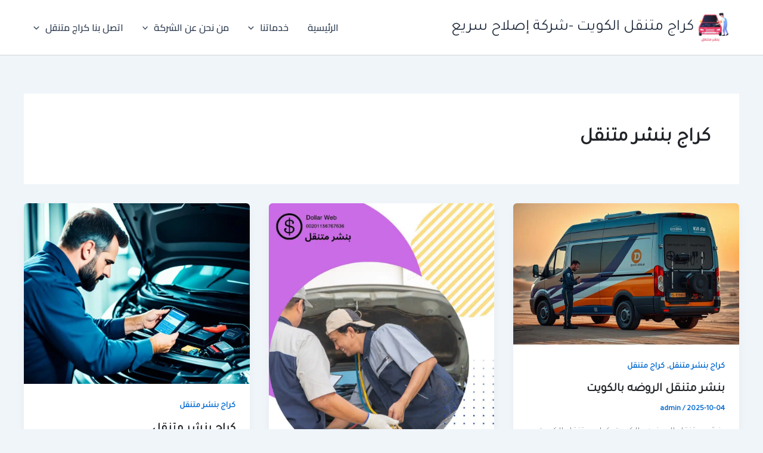

--- FILE ---
content_type: text/html; charset=UTF-8
request_url: https://kraj0.com/tag/%D9%83%D8%B1%D8%A7%D8%AC-%D8%A8%D9%86%D8%B4%D8%B1-%D9%85%D8%AA%D9%86%D9%82%D9%84/
body_size: 62273
content:
<!DOCTYPE html>
<html dir="rtl" lang="ar">
<head>
<meta charset="UTF-8">
<meta name="viewport" content="width=device-width, initial-scale=1">
	<link rel="profile" href="https://gmpg.org/xfn/11"> 
	<meta name='robots' content='index, follow, max-image-preview:large, max-snippet:-1, max-video-preview:-1' />

	<!-- This site is optimized with the Yoast SEO plugin v26.7 - https://yoast.com/wordpress/plugins/seo/ -->
	<title>كراج بنشر متنقل الأرشيف - كراج متنقل الكويت -شركة إصلاح سريع</title>
	<link rel="canonical" href="https://kraj0.com/tag/كراج-بنشر-متنقل/" />
	<meta property="og:locale" content="ar_AR" />
	<meta property="og:type" content="article" />
	<meta property="og:title" content="كراج بنشر متنقل الأرشيف - كراج متنقل الكويت -شركة إصلاح سريع" />
	<meta property="og:url" content="https://kraj0.com/tag/كراج-بنشر-متنقل/" />
	<meta property="og:site_name" content="كراج متنقل الكويت -شركة إصلاح سريع" />
	<meta name="twitter:card" content="summary_large_image" />
	<script type="application/ld+json" class="yoast-schema-graph">{"@context":"https://schema.org","@graph":[{"@type":"CollectionPage","@id":"https://kraj0.com/tag/%d9%83%d8%b1%d8%a7%d8%ac-%d8%a8%d9%86%d8%b4%d8%b1-%d9%85%d8%aa%d9%86%d9%82%d9%84/","url":"https://kraj0.com/tag/%d9%83%d8%b1%d8%a7%d8%ac-%d8%a8%d9%86%d8%b4%d8%b1-%d9%85%d8%aa%d9%86%d9%82%d9%84/","name":"كراج بنشر متنقل الأرشيف - كراج متنقل الكويت -شركة إصلاح سريع","isPartOf":{"@id":"https://kraj0.com/#website"},"primaryImageOfPage":{"@id":"https://kraj0.com/tag/%d9%83%d8%b1%d8%a7%d8%ac-%d8%a8%d9%86%d8%b4%d8%b1-%d9%85%d8%aa%d9%86%d9%82%d9%84/#primaryimage"},"image":{"@id":"https://kraj0.com/tag/%d9%83%d8%b1%d8%a7%d8%ac-%d8%a8%d9%86%d8%b4%d8%b1-%d9%85%d8%aa%d9%86%d9%82%d9%84/#primaryimage"},"thumbnailUrl":"https://kraj0.com/wp-content/uploads/2022/09/48.jpg","breadcrumb":{"@id":"https://kraj0.com/tag/%d9%83%d8%b1%d8%a7%d8%ac-%d8%a8%d9%86%d8%b4%d8%b1-%d9%85%d8%aa%d9%86%d9%82%d9%84/#breadcrumb"},"inLanguage":"ar"},{"@type":"ImageObject","inLanguage":"ar","@id":"https://kraj0.com/tag/%d9%83%d8%b1%d8%a7%d8%ac-%d8%a8%d9%86%d8%b4%d8%b1-%d9%85%d8%aa%d9%86%d9%82%d9%84/#primaryimage","url":"https://kraj0.com/wp-content/uploads/2022/09/48.jpg","contentUrl":"https://kraj0.com/wp-content/uploads/2022/09/48.jpg","width":1024,"height":640,"caption":"بنشر متنقل الروضه بالكويت"},{"@type":"BreadcrumbList","@id":"https://kraj0.com/tag/%d9%83%d8%b1%d8%a7%d8%ac-%d8%a8%d9%86%d8%b4%d8%b1-%d9%85%d8%aa%d9%86%d9%82%d9%84/#breadcrumb","itemListElement":[{"@type":"ListItem","position":1,"name":"الرئيسية","item":"https://kraj0.com/"},{"@type":"ListItem","position":2,"name":"المدونة","item":"https://kraj0.com/%d8%a7%d9%84%d9%85%d8%af%d9%88%d9%86%d8%a9/"},{"@type":"ListItem","position":3,"name":"كراج بنشر متنقل"}]},{"@type":"WebSite","@id":"https://kraj0.com/#website","url":"https://kraj0.com/","name":"كراج متنقل الكويت -شركة إصلاح سريع","description":"كراج متنقل بنشر متنقل الكويت شركة إصلاح سريع","publisher":{"@id":"https://kraj0.com/#organization"},"alternateName":"كراج متنقل بنشر متنقل الكويت","potentialAction":[{"@type":"SearchAction","target":{"@type":"EntryPoint","urlTemplate":"https://kraj0.com/?s={search_term_string}"},"query-input":{"@type":"PropertyValueSpecification","valueRequired":true,"valueName":"search_term_string"}}],"inLanguage":"ar"},{"@type":"Organization","@id":"https://kraj0.com/#organization","name":"كراج متنقل بنشر متنقل الكويت","alternateName":"كراج متنقل بنشر متنقل الكويت","url":"https://kraj0.com/","logo":{"@type":"ImageObject","inLanguage":"ar","@id":"https://kraj0.com/#/schema/logo/image/","url":"https://kraj0.com/wp-content/uploads/2023/03/cropped-5ae4079a-4095-454e-9819-802f0ef2951b.jpg","contentUrl":"https://kraj0.com/wp-content/uploads/2023/03/cropped-5ae4079a-4095-454e-9819-802f0ef2951b.jpg","width":900,"height":302,"caption":"كراج متنقل بنشر متنقل الكويت"},"image":{"@id":"https://kraj0.com/#/schema/logo/image/"},"sameAs":["https://banshr.com/"]}]}</script>
	<!-- / Yoast SEO plugin. -->


<link rel='dns-prefetch' href='//fonts.googleapis.com' />
<link rel="alternate" type="application/rss+xml" title="كراج متنقل الكويت -شركة إصلاح سريع &laquo; كراج بنشر متنقل خلاصة الوسوم" href="https://kraj0.com/tag/%d9%83%d8%b1%d8%a7%d8%ac-%d8%a8%d9%86%d8%b4%d8%b1-%d9%85%d8%aa%d9%86%d9%82%d9%84/feed/" />
<style id='wp-img-auto-sizes-contain-inline-css'>
img:is([sizes=auto i],[sizes^="auto," i]){contain-intrinsic-size:3000px 1500px}
/*# sourceURL=wp-img-auto-sizes-contain-inline-css */
</style>

<link rel='stylesheet' id='astra-theme-css-rtl-css' href='https://kraj0.com/wp-content/themes/astra/assets/css/minified/main.min-rtl.css?ver=4.12.0' media='all' />
<style id='astra-theme-css-inline-css'>
:root{--ast-post-nav-space:0;--ast-container-default-xlg-padding:2.5em;--ast-container-default-lg-padding:2.5em;--ast-container-default-slg-padding:2em;--ast-container-default-md-padding:2.5em;--ast-container-default-sm-padding:2.5em;--ast-container-default-xs-padding:2.4em;--ast-container-default-xxs-padding:1.8em;--ast-code-block-background:#ECEFF3;--ast-comment-inputs-background:#F9FAFB;--ast-normal-container-width:1200px;--ast-narrow-container-width:750px;--ast-blog-title-font-weight:600;--ast-blog-meta-weight:600;--ast-global-color-primary:var(--ast-global-color-4);--ast-global-color-secondary:var(--ast-global-color-5);--ast-global-color-alternate-background:var(--ast-global-color-6);--ast-global-color-subtle-background:var(--ast-global-color-7);--ast-bg-style-guide:var( --ast-global-color-secondary,--ast-global-color-5 );--ast-shadow-style-guide:0px 0px 4px 0 #00000057;--ast-global-dark-bg-style:#fff;--ast-global-dark-lfs:#fbfbfb;--ast-widget-bg-color:#fafafa;--ast-wc-container-head-bg-color:#fbfbfb;--ast-title-layout-bg:#eeeeee;--ast-search-border-color:#e7e7e7;--ast-lifter-hover-bg:#e6e6e6;--ast-gallery-block-color:#000;--srfm-color-input-label:var(--ast-global-color-2);}html{font-size:100%;}a{color:var(--ast-global-color-0);}a:hover,a:focus{color:var(--ast-global-color-1);}body,button,input,select,textarea,.ast-button,.ast-custom-button{font-family:'Tajawal',sans-serif;font-weight:400;font-size:16px;font-size:1rem;line-height:var(--ast-body-line-height,1.65);}blockquote{color:#000000;}h1,h2,h3,h4,h5,h6,.entry-content :where(h1,h2,h3,h4,h5,h6),.site-title,.site-title a{font-family:'Cairo',sans-serif;font-weight:600;}.ast-site-identity .site-title a{color:var(--ast-global-color-2);}.site-title{font-size:26px;font-size:1.625rem;display:block;}header .custom-logo-link img{max-width:60px;width:60px;}.astra-logo-svg{width:60px;}.site-header .site-description{font-size:15px;font-size:0.9375rem;display:none;}.entry-title{font-size:20px;font-size:1.25rem;}.ast-blog-single-element.ast-taxonomy-container a{font-size:14px;font-size:0.875rem;}.ast-blog-meta-container{font-size:13px;font-size:0.8125rem;}.archive .ast-article-post .ast-article-inner,.blog .ast-article-post .ast-article-inner,.archive .ast-article-post .ast-article-inner:hover,.blog .ast-article-post .ast-article-inner:hover{border-top-left-radius:6px;border-top-right-radius:6px;border-bottom-right-radius:6px;border-bottom-left-radius:6px;overflow:hidden;}h1,.entry-content :where(h1){font-size:36px;font-size:2.25rem;font-weight:600;font-family:'Cairo',sans-serif;line-height:1.4em;}h2,.entry-content :where(h2){font-size:30px;font-size:1.875rem;font-weight:600;font-family:'Cairo',sans-serif;line-height:1.3em;}h3,.entry-content :where(h3){font-size:24px;font-size:1.5rem;font-weight:600;font-family:'Cairo',sans-serif;line-height:1.3em;}h4,.entry-content :where(h4){font-size:20px;font-size:1.25rem;line-height:1.2em;font-weight:600;font-family:'Cairo',sans-serif;}h5,.entry-content :where(h5){font-size:18px;font-size:1.125rem;line-height:1.2em;font-weight:600;font-family:'Cairo',sans-serif;}h6,.entry-content :where(h6){font-size:16px;font-size:1rem;line-height:1.25em;font-weight:600;font-family:'Cairo',sans-serif;}::selection{background-color:#0d6efd;color:#ffffff;}body,h1,h2,h3,h4,h5,h6,.entry-title a,.entry-content :where(h1,h2,h3,h4,h5,h6){color:#1a1a1a;}.tagcloud a:hover,.tagcloud a:focus,.tagcloud a.current-item{color:#ffffff;border-color:var(--ast-global-color-0);background-color:var(--ast-global-color-0);}input:focus,input[type="text"]:focus,input[type="email"]:focus,input[type="url"]:focus,input[type="password"]:focus,input[type="reset"]:focus,input[type="search"]:focus,textarea:focus{border-color:var(--ast-global-color-0);}input[type="radio"]:checked,input[type=reset],input[type="checkbox"]:checked,input[type="checkbox"]:hover:checked,input[type="checkbox"]:focus:checked,input[type=range]::-webkit-slider-thumb{border-color:var(--ast-global-color-0);background-color:var(--ast-global-color-0);box-shadow:none;}.site-footer a:hover + .post-count,.site-footer a:focus + .post-count{background:var(--ast-global-color-0);border-color:var(--ast-global-color-0);}.single .nav-links .nav-previous,.single .nav-links .nav-next{color:var(--ast-global-color-0);}.entry-meta,.entry-meta *{line-height:1.45;color:var(--ast-global-color-0);font-weight:600;}.entry-meta a:not(.ast-button):hover,.entry-meta a:not(.ast-button):hover *,.entry-meta a:not(.ast-button):focus,.entry-meta a:not(.ast-button):focus *,.page-links > .page-link,.page-links .page-link:hover,.post-navigation a:hover{color:var(--ast-global-color-1);}#cat option,.secondary .calendar_wrap thead a,.secondary .calendar_wrap thead a:visited{color:var(--ast-global-color-0);}.secondary .calendar_wrap #today,.ast-progress-val span{background:var(--ast-global-color-0);}.secondary a:hover + .post-count,.secondary a:focus + .post-count{background:var(--ast-global-color-0);border-color:var(--ast-global-color-0);}.calendar_wrap #today > a{color:#ffffff;}.page-links .page-link,.single .post-navigation a{color:#1a1a1a;}.ast-search-menu-icon .search-form button.search-submit{padding:0 4px;}.ast-search-menu-icon form.search-form{padding-right:0;}.ast-search-menu-icon.slide-search input.search-field{width:0;}.ast-header-search .ast-search-menu-icon.ast-dropdown-active .search-form,.ast-header-search .ast-search-menu-icon.ast-dropdown-active .search-field:focus{transition:all 0.2s;}.search-form input.search-field:focus{outline:none;}.ast-search-menu-icon .search-form button.search-submit:focus,.ast-theme-transparent-header .ast-header-search .ast-dropdown-active .ast-icon,.ast-theme-transparent-header .ast-inline-search .search-field:focus .ast-icon{color:var(--ast-global-color-1);}.ast-header-search .slide-search .search-form{border:2px solid var(--ast-global-color-0);}.ast-header-search .slide-search .search-field{background-color:(--ast-global-dark-bg-style);}.ast-archive-title{color:#212529;}.widget-title{font-size:22px;font-size:1.375rem;color:#212529;}.ast-single-post .entry-content a,.ast-comment-content a:not(.ast-comment-edit-reply-wrap a){text-decoration:underline;}.ast-single-post .entry-content .uagb-tab a,.ast-single-post .entry-content .uagb-ifb-cta a,.ast-single-post .entry-content .uabb-module-content a,.ast-single-post .entry-content .uagb-post-grid a,.ast-single-post .entry-content .uagb-timeline a,.ast-single-post .entry-content .uagb-toc__wrap a,.ast-single-post .entry-content .uagb-taxomony-box a,.entry-content .wp-block-latest-posts > li > a,.ast-single-post .entry-content .wp-block-file__button,a.ast-post-filter-single,.ast-single-post .ast-comment-content .comment-reply-link,.ast-single-post .ast-comment-content .comment-edit-link{text-decoration:none;}.ast-search-menu-icon.slide-search a:focus-visible:focus-visible,.astra-search-icon:focus-visible,#close:focus-visible,a:focus-visible,.ast-menu-toggle:focus-visible,.site .skip-link:focus-visible,.wp-block-loginout input:focus-visible,.wp-block-search.wp-block-search__button-inside .wp-block-search__inside-wrapper,.ast-header-navigation-arrow:focus-visible,.ast-orders-table__row .ast-orders-table__cell:focus-visible,a#ast-apply-coupon:focus-visible,#ast-apply-coupon:focus-visible,#close:focus-visible,.button.search-submit:focus-visible,#search_submit:focus,.normal-search:focus-visible,.ast-header-account-wrap:focus-visible,.astra-cart-drawer-close:focus,.ast-single-variation:focus,.ast-button:focus,.ast-builder-button-wrap:has(.ast-custom-button-link:focus),.ast-builder-button-wrap .ast-custom-button-link:focus{outline-style:dotted;outline-color:inherit;outline-width:thin;}input:focus,input[type="text"]:focus,input[type="email"]:focus,input[type="url"]:focus,input[type="password"]:focus,input[type="reset"]:focus,input[type="search"]:focus,input[type="number"]:focus,textarea:focus,.wp-block-search__input:focus,[data-section="section-header-mobile-trigger"] .ast-button-wrap .ast-mobile-menu-trigger-minimal:focus,.ast-mobile-popup-drawer.active .menu-toggle-close:focus,#ast-scroll-top:focus,#coupon_code:focus,#ast-coupon-code:focus{border-style:dotted;border-color:inherit;border-width:thin;}input{outline:none;}.ast-logo-title-inline .site-logo-img{padding-right:1em;}.site-logo-img img{ transition:all 0.2s linear;}body .ast-oembed-container *{position:absolute;top:0;width:100%;height:100%;right:0;}body .wp-block-embed-pocket-casts .ast-oembed-container *{position:unset;}.ast-single-post-featured-section + article {margin-top: 2em;}.site-content .ast-single-post-featured-section img {width: 100%;overflow: hidden;object-fit: cover;}.ast-separate-container .site-content .ast-single-post-featured-section + article {margin-top: -80px;z-index: 9;position: relative;border-radius: 4px;}@media (min-width: 922px) {.ast-no-sidebar .site-content .ast-article-image-container--wide {margin-left: -120px;margin-right: -120px;max-width: unset;width: unset;}.ast-left-sidebar .site-content .ast-article-image-container--wide,.ast-right-sidebar .site-content .ast-article-image-container--wide {margin-left: -10px;margin-right: -10px;}.site-content .ast-article-image-container--full {margin-left: calc( -50vw + 50%);margin-right: calc( -50vw + 50%);max-width: 100vw;width: 100vw;}.ast-left-sidebar .site-content .ast-article-image-container--full,.ast-right-sidebar .site-content .ast-article-image-container--full {margin-left: -10px;margin-right: -10px;max-width: inherit;width: auto;}}.site > .ast-single-related-posts-container {margin-top: 0;}@media (min-width: 922px) {.ast-desktop .ast-container--narrow {max-width: var(--ast-narrow-container-width);margin: 0 auto;}}input[type="text"],input[type="number"],input[type="email"],input[type="url"],input[type="password"],input[type="search"],input[type=reset],input[type=tel],input[type=date],select,textarea{font-size:16px;font-style:normal;font-weight:400;line-height:24px;width:100%;padding:12px 16px;border-radius:4px;box-shadow:0px 1px 2px 0px rgba(0,0,0,0.05);color:var(--ast-form-input-text,#475569);}input[type="text"],input[type="number"],input[type="email"],input[type="url"],input[type="password"],input[type="search"],input[type=reset],input[type=tel],input[type=date],select{height:40px;}input[type="date"]{border-width:1px;border-style:solid;border-color:var(--ast-border-color);background:var( --ast-global-color-secondary,--ast-global-color-5 );}input[type="text"]:focus,input[type="number"]:focus,input[type="email"]:focus,input[type="url"]:focus,input[type="password"]:focus,input[type="search"]:focus,input[type=reset]:focus,input[type="tel"]:focus,input[type="date"]:focus,select:focus,textarea:focus{border-color:#046BD2;box-shadow:none;outline:none;color:var(--ast-form-input-focus-text,#475569);}label,legend{color:#111827;font-size:14px;font-style:normal;font-weight:500;line-height:20px;}select{padding:6px 10px;}fieldset{padding:30px;border-radius:4px;}button,.ast-button,.button,input[type="button"],input[type="reset"],input[type="submit"],a:where(.wp-block-button__link){border-radius:4px;box-shadow:0px 1px 2px 0px rgba(0,0,0,0.05);}:root{--ast-comment-inputs-background:#FFF;}::placeholder{color:var(--ast-form-field-color,#9CA3AF);}::-ms-input-placeholder{color:var(--ast-form-field-color,#9CA3AF);}@media (max-width:921.9px){#ast-desktop-header{display:none;}}@media (min-width:922px){#ast-mobile-header{display:none;}}.wp-block-buttons.aligncenter{justify-content:center;}.wp-block-button.is-style-outline .wp-block-button__link{border-color:#0d6efd;}div.wp-block-button.is-style-outline > .wp-block-button__link:not(.has-text-color),div.wp-block-button.wp-block-button__link.is-style-outline:not(.has-text-color){color:#0d6efd;}.wp-block-button.is-style-outline .wp-block-button__link:hover,.wp-block-buttons .wp-block-button.is-style-outline .wp-block-button__link:focus,.wp-block-buttons .wp-block-button.is-style-outline > .wp-block-button__link:not(.has-text-color):hover,.wp-block-buttons .wp-block-button.wp-block-button__link.is-style-outline:not(.has-text-color):hover{color:#ffffff;background-color:var(--ast-global-color-1);border-color:var(--ast-global-color-1);}.post-page-numbers.current .page-link,.ast-pagination .page-numbers.current{color:#ffffff;border-color:#0d6efd;background-color:#0d6efd;}.wp-block-buttons .wp-block-button.is-style-outline .wp-block-button__link.wp-element-button,.ast-outline-button,.wp-block-uagb-buttons-child .uagb-buttons-repeater.ast-outline-button{border-color:#0d6efd;border-top-width:2px;border-right-width:2px;border-bottom-width:2px;border-left-width:2px;font-family:inherit;font-weight:500;font-size:16px;font-size:1rem;line-height:1em;padding-top:13px;padding-right:30px;padding-bottom:13px;padding-left:30px;}.wp-block-buttons .wp-block-button.is-style-outline > .wp-block-button__link:not(.has-text-color),.wp-block-buttons .wp-block-button.wp-block-button__link.is-style-outline:not(.has-text-color),.ast-outline-button{color:#0d6efd;}.wp-block-button.is-style-outline .wp-block-button__link:hover,.wp-block-buttons .wp-block-button.is-style-outline .wp-block-button__link:focus,.wp-block-buttons .wp-block-button.is-style-outline > .wp-block-button__link:not(.has-text-color):hover,.wp-block-buttons .wp-block-button.wp-block-button__link.is-style-outline:not(.has-text-color):hover,.ast-outline-button:hover,.ast-outline-button:focus,.wp-block-uagb-buttons-child .uagb-buttons-repeater.ast-outline-button:hover,.wp-block-uagb-buttons-child .uagb-buttons-repeater.ast-outline-button:focus{color:#ffffff;background-color:var(--ast-global-color-1);border-color:var(--ast-global-color-1);}.ast-single-post .entry-content a.ast-outline-button,.ast-single-post .entry-content .is-style-outline>.wp-block-button__link{text-decoration:none;}.wp-block-button .wp-block-button__link.wp-element-button.is-style-outline:not(.has-background),.wp-block-button.is-style-outline>.wp-block-button__link.wp-element-button:not(.has-background),.ast-outline-button{background-color:transparent;}.uagb-buttons-repeater.ast-outline-button{border-radius:9999px;}@media (max-width:921px){.wp-block-buttons .wp-block-button.is-style-outline .wp-block-button__link.wp-element-button,.ast-outline-button,.wp-block-uagb-buttons-child .uagb-buttons-repeater.ast-outline-button{padding-top:12px;padding-right:28px;padding-bottom:12px;padding-left:28px;}}@media (max-width:544px){.wp-block-buttons .wp-block-button.is-style-outline .wp-block-button__link.wp-element-button,.ast-outline-button,.wp-block-uagb-buttons-child .uagb-buttons-repeater.ast-outline-button{padding-top:10px;padding-right:24px;padding-bottom:10px;padding-left:24px;}}.entry-content[data-ast-blocks-layout] > figure{margin-bottom:1em;}h1.widget-title{font-weight:600;}h2.widget-title{font-weight:600;}h3.widget-title{font-weight:600;}#page{display:flex;flex-direction:column;min-height:100vh;}.ast-404-layout-1 h1.page-title{color:var(--ast-global-color-2);}.single .post-navigation a{line-height:1em;height:inherit;}.error-404 .page-sub-title{font-size:1.5rem;font-weight:inherit;}.search .site-content .content-area .search-form{margin-bottom:0;}#page .site-content{flex-grow:1;}.widget{margin-bottom:1.25em;}#secondary li{line-height:1.5em;}#secondary .wp-block-group h2{margin-bottom:0.7em;}#secondary h2{font-size:1.7rem;}.ast-separate-container .ast-article-post,.ast-separate-container .ast-article-single,.ast-separate-container .comment-respond{padding:3em;}.ast-separate-container .ast-article-single .ast-article-single{padding:0;}.ast-article-single .wp-block-post-template-is-layout-grid{padding-right:0;}.ast-separate-container .comments-title,.ast-narrow-container .comments-title{padding:1.5em 2em;}.ast-page-builder-template .comment-form-textarea,.ast-comment-formwrap .ast-grid-common-col{padding:0;}.ast-comment-formwrap{padding:0;display:inline-flex;column-gap:20px;width:100%;margin-left:0;margin-right:0;}.comments-area textarea#comment:focus,.comments-area textarea#comment:active,.comments-area .ast-comment-formwrap input[type="text"]:focus,.comments-area .ast-comment-formwrap input[type="text"]:active {box-shadow:none;outline:none;}.archive.ast-page-builder-template .entry-header{margin-top:2em;}.ast-page-builder-template .ast-comment-formwrap{width:100%;}.entry-title{margin-bottom:0.6em;}.ast-archive-description p{font-size:inherit;font-weight:inherit;line-height:inherit;}.ast-separate-container .ast-comment-list li.depth-1,.hentry{margin-bottom:1.5em;}.site-content section.ast-archive-description{margin-bottom:2em;}@media (min-width:921px){.ast-left-sidebar.ast-page-builder-template #secondary,.archive.ast-right-sidebar.ast-page-builder-template .site-main{padding-right:20px;padding-left:20px;}}@media (max-width:544px){.ast-comment-formwrap.ast-row{column-gap:10px;display:inline-block;}#ast-commentform .ast-grid-common-col{position:relative;width:100%;}}@media (min-width:1201px){.ast-separate-container .ast-article-post,.ast-separate-container .ast-article-single,.ast-separate-container .ast-author-box,.ast-separate-container .ast-404-layout-1,.ast-separate-container .no-results{padding:3em;}}@media (max-width:921px){.ast-left-sidebar #content > .ast-container{display:flex;flex-direction:column-reverse;width:100%;}}@media (min-width:922px){.ast-separate-container.ast-right-sidebar #primary,.ast-separate-container.ast-left-sidebar #primary{border:0;}.search-no-results.ast-separate-container #primary{margin-bottom:4em;}}.wp-block-button .wp-block-button__link{color:#ffffff;}.wp-block-button .wp-block-button__link:hover,.wp-block-button .wp-block-button__link:focus{color:#ffffff;background-color:var(--ast-global-color-1);border-color:var(--ast-global-color-1);}.wp-block-button .wp-block-button__link,.wp-block-search .wp-block-search__button,body .wp-block-file .wp-block-file__button{border-color:#0d6efd;background-color:#0d6efd;color:#ffffff;font-family:inherit;font-weight:500;line-height:1em;font-size:16px;font-size:1rem;padding-top:15px;padding-right:30px;padding-bottom:15px;padding-left:30px;}.ast-single-post .entry-content .wp-block-button .wp-block-button__link,.ast-single-post .entry-content .wp-block-search .wp-block-search__button,body .entry-content .wp-block-file .wp-block-file__button{text-decoration:none;}@media (max-width:921px){.wp-block-button .wp-block-button__link,.wp-block-search .wp-block-search__button,body .wp-block-file .wp-block-file__button{padding-top:14px;padding-right:28px;padding-bottom:14px;padding-left:28px;}}@media (max-width:544px){.wp-block-button .wp-block-button__link,.wp-block-search .wp-block-search__button,body .wp-block-file .wp-block-file__button{padding-top:12px;padding-right:24px;padding-bottom:12px;padding-left:24px;}}.menu-toggle,button,.ast-button,.ast-custom-button,.button,input#submit,input[type="button"],input[type="submit"],input[type="reset"],#comments .submit,.search .search-submit,form[CLASS*="wp-block-search__"].wp-block-search .wp-block-search__inside-wrapper .wp-block-search__button,body .wp-block-file .wp-block-file__button,.search .search-submit{border-style:solid;border-top-width:0;border-right-width:0;border-left-width:0;border-bottom-width:0;color:#ffffff;border-color:#0d6efd;background-color:#0d6efd;padding-top:15px;padding-right:30px;padding-bottom:15px;padding-left:30px;font-family:inherit;font-weight:500;font-size:16px;font-size:1rem;line-height:1em;}button:focus,.menu-toggle:hover,button:hover,.ast-button:hover,.ast-custom-button:hover .button:hover,.ast-custom-button:hover ,input[type=reset]:hover,input[type=reset]:focus,input#submit:hover,input#submit:focus,input[type="button"]:hover,input[type="button"]:focus,input[type="submit"]:hover,input[type="submit"]:focus,form[CLASS*="wp-block-search__"].wp-block-search .wp-block-search__inside-wrapper .wp-block-search__button:hover,form[CLASS*="wp-block-search__"].wp-block-search .wp-block-search__inside-wrapper .wp-block-search__button:focus,body .wp-block-file .wp-block-file__button:hover,body .wp-block-file .wp-block-file__button:focus{color:#ffffff;background-color:var(--ast-global-color-1);border-color:var(--ast-global-color-1);}form[CLASS*="wp-block-search__"].wp-block-search .wp-block-search__inside-wrapper .wp-block-search__button.has-icon{padding-top:calc(15px - 3px);padding-right:calc(30px - 3px);padding-bottom:calc(15px - 3px);padding-left:calc(30px - 3px);}@media (max-width:921px){.menu-toggle,button,.ast-button,.ast-custom-button,.button,input#submit,input[type="button"],input[type="submit"],input[type="reset"],#comments .submit,.search .search-submit,form[CLASS*="wp-block-search__"].wp-block-search .wp-block-search__inside-wrapper .wp-block-search__button,body .wp-block-file .wp-block-file__button,.search .search-submit{padding-top:14px;padding-right:28px;padding-bottom:14px;padding-left:28px;}}@media (max-width:544px){.menu-toggle,button,.ast-button,.ast-custom-button,.button,input#submit,input[type="button"],input[type="submit"],input[type="reset"],#comments .submit,.search .search-submit,form[CLASS*="wp-block-search__"].wp-block-search .wp-block-search__inside-wrapper .wp-block-search__button,body .wp-block-file .wp-block-file__button,.search .search-submit{padding-top:12px;padding-right:24px;padding-bottom:12px;padding-left:24px;}}@media (max-width:921px){.ast-mobile-header-stack .main-header-bar .ast-search-menu-icon{display:inline-block;}.ast-header-break-point.ast-header-custom-item-outside .ast-mobile-header-stack .main-header-bar .ast-search-icon{margin:0;}.ast-comment-avatar-wrap img{max-width:2.5em;}.ast-comment-meta{padding:0 1.8888em 1.3333em;}}@media (min-width:544px){.ast-container{max-width:100%;}}@media (max-width:544px){.ast-separate-container .ast-article-post,.ast-separate-container .ast-article-single,.ast-separate-container .comments-title,.ast-separate-container .ast-archive-description{padding:1.5em 1em;}.ast-separate-container #content .ast-container{padding-left:0.54em;padding-right:0.54em;}.ast-separate-container .ast-comment-list .bypostauthor{padding:.5em;}.ast-search-menu-icon.ast-dropdown-active .search-field{width:170px;}} #ast-mobile-header .ast-site-header-cart-li a{pointer-events:none;}.ast-separate-container{background-color:var(--ast-global-color-5);background-image:none;}@media (max-width:921px){.site-title{display:block;}.site-header .site-description{display:none;}h1,.entry-content :where(h1){font-size:30px;font-size:1.875rem;}h2,.entry-content :where(h2){font-size:25px;font-size:1.5625rem;}h3,.entry-content :where(h3){font-size:20px;font-size:1.25rem;}}@media (max-width:544px){.site-title{display:block;}.site-header .site-description{display:none;}h1,.entry-content :where(h1){font-size:30px;font-size:1.875rem;}h2,.entry-content :where(h2){font-size:25px;font-size:1.5625rem;}h3,.entry-content :where(h3){font-size:20px;font-size:1.25rem;}}@media (max-width:921px){html{font-size:91.2%;}}@media (max-width:544px){html{font-size:91.2%;}}@media (min-width:922px){.ast-container{max-width:1240px;}}@media (min-width:922px){.site-content .ast-container{display:flex;}}@media (max-width:921px){.site-content .ast-container{flex-direction:column;}}.ast-blog-layout-4-grid .ast-article-post{width:33.33%;margin-bottom:2em;border-bottom:0;background-color:transparent;}.ast-blog-layout-4-grid .ast-article-inner .wp-post-image{width:100%;}.ast-article-inner{padding:1.5em;}.ast-blog-layout-4-grid .ast-row{display:flex;flex-wrap:wrap;flex-flow:row wrap;align-items:stretch;}.ast-separate-container .ast-blog-layout-4-grid .ast-article-post{padding:0 1em 0;}.ast-separate-container.ast-desktop .ast-blog-layout-4-grid .ast-row{margin-left:-1em;margin-right:-1em;}.ast-blog-layout-4-grid .ast-article-inner{box-shadow:0px 6px 15px -2px rgba(16,24,40,0.05);}.ast-separate-container .ast-blog-layout-4-grid .ast-article-inner,.ast-plain-container .ast-blog-layout-4-grid .ast-article-inner{height:100%;}.ast-row .blog-layout-4 .post-content,.blog-layout-4 .post-thumb{padding-right:0;padding-left:0;}.ast-article-post.remove-featured-img-padding .blog-layout-4 .post-content .ast-blog-featured-section:first-child .post-thumb-img-content{margin-top:-1.5em;}.ast-article-post.remove-featured-img-padding .blog-layout-4 .post-content .ast-blog-featured-section .post-thumb-img-content{margin-right:-1.5em;margin-left:-1.5em;}@media (max-width:921px){.ast-blog-layout-4-grid .ast-article-post{width:100%;}}.ast-blog-layout-6-grid .ast-blog-featured-section:before { content: ""; }.ast-article-post .post-thumb-img-content img{aspect-ratio:16/9;width:100%;}.ast-article-post .post-thumb-img-content{overflow:hidden;}.ast-article-post .post-thumb-img-content img{transform:scale(1);transition:transform .5s ease;}.ast-article-post:hover .post-thumb-img-content img{transform:scale(1.1);}.cat-links.badge a,.tags-links.badge a {padding: 4px 8px;border-radius: 3px;font-weight: 400;}.cat-links.underline a,.tags-links.underline a{text-decoration: underline;}@media (min-width:922px){.main-header-menu .sub-menu .menu-item.ast-left-align-sub-menu:hover > .sub-menu,.main-header-menu .sub-menu .menu-item.ast-left-align-sub-menu.focus > .sub-menu{margin-left:-0px;}}.entry-content li > p{margin-bottom:0;}.site .comments-area{padding-bottom:2em;margin-top:2em;}.wp-block-file {display: flex;align-items: center;flex-wrap: wrap;justify-content: space-between;}.wp-block-pullquote {border: none;}.wp-block-pullquote blockquote::before {content: "\201D";font-family: "Helvetica",sans-serif;display: flex;transform: rotate( 180deg );font-size: 6rem;font-style: normal;line-height: 1;font-weight: bold;align-items: center;justify-content: center;}.has-text-align-right > blockquote::before {justify-content: flex-start;}.has-text-align-left > blockquote::before {justify-content: flex-end;}figure.wp-block-pullquote.is-style-solid-color blockquote {max-width: 100%;text-align: inherit;}:root {--wp--custom--ast-default-block-top-padding: 3em;--wp--custom--ast-default-block-right-padding: 3em;--wp--custom--ast-default-block-bottom-padding: 3em;--wp--custom--ast-default-block-left-padding: 3em;--wp--custom--ast-container-width: 1200px;--wp--custom--ast-content-width-size: 1200px;--wp--custom--ast-wide-width-size: calc(1200px + var(--wp--custom--ast-default-block-left-padding) + var(--wp--custom--ast-default-block-right-padding));}.ast-narrow-container {--wp--custom--ast-content-width-size: 750px;--wp--custom--ast-wide-width-size: 750px;}@media(max-width: 921px) {:root {--wp--custom--ast-default-block-top-padding: 3em;--wp--custom--ast-default-block-right-padding: 2em;--wp--custom--ast-default-block-bottom-padding: 3em;--wp--custom--ast-default-block-left-padding: 2em;}}@media(max-width: 544px) {:root {--wp--custom--ast-default-block-top-padding: 3em;--wp--custom--ast-default-block-right-padding: 1.5em;--wp--custom--ast-default-block-bottom-padding: 3em;--wp--custom--ast-default-block-left-padding: 1.5em;}}.entry-content > .wp-block-group,.entry-content > .wp-block-cover,.entry-content > .wp-block-columns {padding-top: var(--wp--custom--ast-default-block-top-padding);padding-right: var(--wp--custom--ast-default-block-right-padding);padding-bottom: var(--wp--custom--ast-default-block-bottom-padding);padding-left: var(--wp--custom--ast-default-block-left-padding);}.ast-plain-container.ast-no-sidebar .entry-content > .alignfull,.ast-page-builder-template .ast-no-sidebar .entry-content > .alignfull {margin-left: calc( -50vw + 50%);margin-right: calc( -50vw + 50%);max-width: 100vw;width: 100vw;}.ast-plain-container.ast-no-sidebar .entry-content .alignfull .alignfull,.ast-page-builder-template.ast-no-sidebar .entry-content .alignfull .alignfull,.ast-plain-container.ast-no-sidebar .entry-content .alignfull .alignwide,.ast-page-builder-template.ast-no-sidebar .entry-content .alignfull .alignwide,.ast-plain-container.ast-no-sidebar .entry-content .alignwide .alignfull,.ast-page-builder-template.ast-no-sidebar .entry-content .alignwide .alignfull,.ast-plain-container.ast-no-sidebar .entry-content .alignwide .alignwide,.ast-page-builder-template.ast-no-sidebar .entry-content .alignwide .alignwide,.ast-plain-container.ast-no-sidebar .entry-content .wp-block-column .alignfull,.ast-page-builder-template.ast-no-sidebar .entry-content .wp-block-column .alignfull,.ast-plain-container.ast-no-sidebar .entry-content .wp-block-column .alignwide,.ast-page-builder-template.ast-no-sidebar .entry-content .wp-block-column .alignwide {margin-left: auto;margin-right: auto;width: 100%;}[data-ast-blocks-layout] .wp-block-separator:not(.is-style-dots) {height: 0;}[data-ast-blocks-layout] .wp-block-separator {margin: 20px auto;}[data-ast-blocks-layout] .wp-block-separator:not(.is-style-wide):not(.is-style-dots) {max-width: 100px;}[data-ast-blocks-layout] .wp-block-separator.has-background {padding: 0;}.entry-content[data-ast-blocks-layout] > * {max-width: var(--wp--custom--ast-content-width-size);margin-left: auto;margin-right: auto;}.entry-content[data-ast-blocks-layout] > .alignwide {max-width: var(--wp--custom--ast-wide-width-size);}.entry-content[data-ast-blocks-layout] .alignfull {max-width: none;}.entry-content .wp-block-columns {margin-bottom: 0;}blockquote {margin: 1.5em;border-color: rgba(0,0,0,0.05);}.wp-block-quote:not(.has-text-align-right):not(.has-text-align-center) {border-right: 5px solid rgba(0,0,0,0.05);}.has-text-align-right > blockquote,blockquote.has-text-align-right {border-left: 5px solid rgba(0,0,0,0.05);}.has-text-align-left > blockquote,blockquote.has-text-align-left {border-right: 5px solid rgba(0,0,0,0.05);}.wp-block-site-tagline,.wp-block-latest-posts .read-more {margin-top: 15px;}.wp-block-loginout p label {display: block;}.wp-block-loginout p:not(.login-remember):not(.login-submit) input {width: 100%;}.wp-block-loginout input:focus {border-color: transparent;}.wp-block-loginout input:focus {outline: thin dotted;}.entry-content .wp-block-media-text .wp-block-media-text__content {padding: 0 0 0 8%;}.entry-content .wp-block-media-text.has-media-on-the-right .wp-block-media-text__content {padding: 0 8% 0 0;}.entry-content .wp-block-media-text.has-background .wp-block-media-text__content {padding: 8%;}.entry-content .wp-block-cover:not([class*="background-color"]):not(.has-text-color.has-link-color) .wp-block-cover__inner-container,.entry-content .wp-block-cover:not([class*="background-color"]) .wp-block-cover-image-text,.entry-content .wp-block-cover:not([class*="background-color"]) .wp-block-cover-text,.entry-content .wp-block-cover-image:not([class*="background-color"]) .wp-block-cover__inner-container,.entry-content .wp-block-cover-image:not([class*="background-color"]) .wp-block-cover-image-text,.entry-content .wp-block-cover-image:not([class*="background-color"]) .wp-block-cover-text {color: var(--ast-global-color-primary,var(--ast-global-color-5));}.wp-block-loginout .login-remember input {width: 1.1rem;height: 1.1rem;margin: 0 5px 4px 0;vertical-align: middle;}.wp-block-latest-posts > li > *:first-child,.wp-block-latest-posts:not(.is-grid) > li:first-child {margin-top: 0;}.entry-content > .wp-block-buttons,.entry-content > .wp-block-uagb-buttons {margin-bottom: 1.5em;}.wp-block-search__inside-wrapper .wp-block-search__input {padding: 0 10px;color: var(--ast-global-color-3);background: var(--ast-global-color-primary,var(--ast-global-color-5));border-color: var(--ast-border-color);}.wp-block-latest-posts .read-more {margin-bottom: 1.5em;}.wp-block-search__no-button .wp-block-search__inside-wrapper .wp-block-search__input {padding-top: 5px;padding-bottom: 5px;}.wp-block-latest-posts .wp-block-latest-posts__post-date,.wp-block-latest-posts .wp-block-latest-posts__post-author {font-size: 1rem;}.wp-block-latest-posts > li > *,.wp-block-latest-posts:not(.is-grid) > li {margin-top: 12px;margin-bottom: 12px;}.ast-page-builder-template .entry-content[data-ast-blocks-layout] > .alignwide:where(:not(.uagb-is-root-container):not(.spectra-is-root-container)) > * {max-width: var(--wp--custom--ast-wide-width-size);}.ast-page-builder-template .entry-content[data-ast-blocks-layout] > .inherit-container-width > *,.ast-page-builder-template .entry-content[data-ast-blocks-layout] > *:not(.wp-block-group):where(:not(.uagb-is-root-container):not(.spectra-is-root-container)) > *,.entry-content[data-ast-blocks-layout] > .wp-block-cover .wp-block-cover__inner-container {max-width: none ;margin-left: auto;margin-right: auto;}.ast-page-builder-template .entry-content[data-ast-blocks-layout] > *,.ast-page-builder-template .entry-content[data-ast-blocks-layout] > .alignfull:where(:not(.wp-block-group):not(.uagb-is-root-container):not(.spectra-is-root-container)) > * {max-width: none;}.entry-content[data-ast-blocks-layout] .wp-block-cover:not(.alignleft):not(.alignright) {width: auto;}@media(max-width: 1200px) {.ast-separate-container .entry-content > .alignfull,.ast-separate-container .entry-content[data-ast-blocks-layout] > .alignwide,.ast-plain-container .entry-content[data-ast-blocks-layout] > .alignwide,.ast-plain-container .entry-content .alignfull {margin-left: calc(-1 * min(var(--ast-container-default-xlg-padding),20px)) ;margin-right: calc(-1 * min(var(--ast-container-default-xlg-padding),20px));}}@media(min-width: 1201px) {.ast-separate-container .entry-content > .alignfull {margin-left: calc(-1 * var(--ast-container-default-xlg-padding) );margin-right: calc(-1 * var(--ast-container-default-xlg-padding) );}.ast-separate-container .entry-content[data-ast-blocks-layout] > .alignwide,.ast-plain-container .entry-content[data-ast-blocks-layout] > .alignwide {margin-left: auto;margin-right: auto;}}@media(min-width: 921px) {.ast-separate-container .entry-content .wp-block-group.alignwide:not(.inherit-container-width) > :where(:not(.alignleft):not(.alignright)),.ast-plain-container .entry-content .wp-block-group.alignwide:not(.inherit-container-width) > :where(:not(.alignleft):not(.alignright)) {max-width: calc( var(--wp--custom--ast-content-width-size) + 80px );}.ast-plain-container.ast-right-sidebar .entry-content[data-ast-blocks-layout] .alignfull,.ast-plain-container.ast-left-sidebar .entry-content[data-ast-blocks-layout] .alignfull {margin-left: -60px;margin-right: -60px;}}@media(min-width: 544px) {.entry-content > .alignleft {margin-left: 20px;}.entry-content > .alignright {margin-right: 20px;}}@media (max-width:544px){.wp-block-columns .wp-block-column:not(:last-child){margin-bottom:20px;}.wp-block-latest-posts{margin:0;}}@media( max-width: 600px ) {.entry-content .wp-block-media-text .wp-block-media-text__content,.entry-content .wp-block-media-text.has-media-on-the-right .wp-block-media-text__content {padding: 8% 0 0;}.entry-content .wp-block-media-text.has-background .wp-block-media-text__content {padding: 8%;}}.ast-page-builder-template .entry-header {padding-right: 0;}.ast-narrow-container .site-content .wp-block-uagb-image--align-full .wp-block-uagb-image__figure {max-width: 100%;margin-left: auto;margin-right: auto;}.entry-content ul,.entry-content ol {padding: revert;margin: revert;padding-right: 20px;}:root .has-ast-global-color-0-color{color:var(--ast-global-color-0);}:root .has-ast-global-color-0-background-color{background-color:var(--ast-global-color-0);}:root .wp-block-button .has-ast-global-color-0-color{color:var(--ast-global-color-0);}:root .wp-block-button .has-ast-global-color-0-background-color{background-color:var(--ast-global-color-0);}:root .has-ast-global-color-1-color{color:var(--ast-global-color-1);}:root .has-ast-global-color-1-background-color{background-color:var(--ast-global-color-1);}:root .wp-block-button .has-ast-global-color-1-color{color:var(--ast-global-color-1);}:root .wp-block-button .has-ast-global-color-1-background-color{background-color:var(--ast-global-color-1);}:root .has-ast-global-color-2-color{color:var(--ast-global-color-2);}:root .has-ast-global-color-2-background-color{background-color:var(--ast-global-color-2);}:root .wp-block-button .has-ast-global-color-2-color{color:var(--ast-global-color-2);}:root .wp-block-button .has-ast-global-color-2-background-color{background-color:var(--ast-global-color-2);}:root .has-ast-global-color-3-color{color:var(--ast-global-color-3);}:root .has-ast-global-color-3-background-color{background-color:var(--ast-global-color-3);}:root .wp-block-button .has-ast-global-color-3-color{color:var(--ast-global-color-3);}:root .wp-block-button .has-ast-global-color-3-background-color{background-color:var(--ast-global-color-3);}:root .has-ast-global-color-4-color{color:var(--ast-global-color-4);}:root .has-ast-global-color-4-background-color{background-color:var(--ast-global-color-4);}:root .wp-block-button .has-ast-global-color-4-color{color:var(--ast-global-color-4);}:root .wp-block-button .has-ast-global-color-4-background-color{background-color:var(--ast-global-color-4);}:root .has-ast-global-color-5-color{color:var(--ast-global-color-5);}:root .has-ast-global-color-5-background-color{background-color:var(--ast-global-color-5);}:root .wp-block-button .has-ast-global-color-5-color{color:var(--ast-global-color-5);}:root .wp-block-button .has-ast-global-color-5-background-color{background-color:var(--ast-global-color-5);}:root .has-ast-global-color-6-color{color:var(--ast-global-color-6);}:root .has-ast-global-color-6-background-color{background-color:var(--ast-global-color-6);}:root .wp-block-button .has-ast-global-color-6-color{color:var(--ast-global-color-6);}:root .wp-block-button .has-ast-global-color-6-background-color{background-color:var(--ast-global-color-6);}:root .has-ast-global-color-7-color{color:var(--ast-global-color-7);}:root .has-ast-global-color-7-background-color{background-color:var(--ast-global-color-7);}:root .wp-block-button .has-ast-global-color-7-color{color:var(--ast-global-color-7);}:root .wp-block-button .has-ast-global-color-7-background-color{background-color:var(--ast-global-color-7);}:root .has-ast-global-color-8-color{color:var(--ast-global-color-8);}:root .has-ast-global-color-8-background-color{background-color:var(--ast-global-color-8);}:root .wp-block-button .has-ast-global-color-8-color{color:var(--ast-global-color-8);}:root .wp-block-button .has-ast-global-color-8-background-color{background-color:var(--ast-global-color-8);}:root{--ast-global-color-0:#046bd2;--ast-global-color-1:#045cb4;--ast-global-color-2:#1e293b;--ast-global-color-3:#334155;--ast-global-color-4:#FFFFFF;--ast-global-color-5:#F0F5FA;--ast-global-color-6:#111111;--ast-global-color-7:#D1D5DB;--ast-global-color-8:#111111;}:root {--ast-border-color : #e9ecef;}.ast-archive-entry-banner {-js-display: flex;display: flex;flex-direction: column;justify-content: center;text-align: center;position: relative;background: var(--ast-title-layout-bg);}.ast-archive-entry-banner[data-banner-width-type="custom"] {margin: 0 auto;width: 100%;}.ast-archive-entry-banner[data-banner-layout="layout-1"] {background: inherit;padding: 20px 0;text-align: right;}body.archive .ast-archive-description{max-width:1200px;width:100%;text-align:right;padding-top:3em;padding-right:3em;padding-bottom:3em;padding-left:3em;}body.archive .ast-archive-description .ast-archive-title,body.archive .ast-archive-description .ast-archive-title *{font-weight:600;font-size:32px;font-size:2rem;}body.archive .ast-archive-description > *:not(:last-child){margin-bottom:10px;}@media (max-width:921px){body.archive .ast-archive-description{text-align:right;}}@media (max-width:544px){body.archive .ast-archive-description{text-align:right;}}.ast-breadcrumbs .trail-browse,.ast-breadcrumbs .trail-items,.ast-breadcrumbs .trail-items li{display:inline-block;margin:0;padding:0;border:none;background:inherit;text-indent:0;text-decoration:none;}.ast-breadcrumbs .trail-browse{font-size:inherit;font-style:inherit;font-weight:inherit;color:inherit;}.ast-breadcrumbs .trail-items{list-style:none;}.trail-items li::after{padding:0 0.3em;content:"\00bb";}.trail-items li:last-of-type::after{display:none;}h1,h2,h3,h4,h5,h6,.entry-content :where(h1,h2,h3,h4,h5,h6){color:#212529;}.entry-title a{color:#212529;}@media (max-width:921px){.ast-builder-grid-row-container.ast-builder-grid-row-tablet-3-firstrow .ast-builder-grid-row > *:first-child,.ast-builder-grid-row-container.ast-builder-grid-row-tablet-3-lastrow .ast-builder-grid-row > *:last-child{grid-column:1 / -1;}}@media (max-width:544px){.ast-builder-grid-row-container.ast-builder-grid-row-mobile-3-firstrow .ast-builder-grid-row > *:first-child,.ast-builder-grid-row-container.ast-builder-grid-row-mobile-3-lastrow .ast-builder-grid-row > *:last-child{grid-column:1 / -1;}}.ast-builder-layout-element[data-section="title_tagline"]{display:flex;}@media (max-width:921px){.ast-header-break-point .ast-builder-layout-element[data-section="title_tagline"]{display:flex;}}@media (max-width:544px){.ast-header-break-point .ast-builder-layout-element[data-section="title_tagline"]{display:flex;}}.ast-builder-menu-1{font-family:inherit;font-weight:inherit;}.ast-builder-menu-1 .menu-item > .menu-link{color:var(--ast-global-color-3);}.ast-builder-menu-1 .menu-item > .ast-menu-toggle{color:var(--ast-global-color-3);}.ast-builder-menu-1 .menu-item:hover > .menu-link,.ast-builder-menu-1 .inline-on-mobile .menu-item:hover > .ast-menu-toggle{color:var(--ast-global-color-1);}.ast-builder-menu-1 .menu-item:hover > .ast-menu-toggle{color:var(--ast-global-color-1);}.ast-builder-menu-1 .menu-item.current-menu-item > .menu-link,.ast-builder-menu-1 .inline-on-mobile .menu-item.current-menu-item > .ast-menu-toggle,.ast-builder-menu-1 .current-menu-ancestor > .menu-link{color:var(--ast-global-color-1);}.ast-builder-menu-1 .menu-item.current-menu-item > .ast-menu-toggle{color:var(--ast-global-color-1);}.ast-builder-menu-1 .sub-menu,.ast-builder-menu-1 .inline-on-mobile .sub-menu{border-top-width:2px;border-bottom-width:0px;border-right-width:0px;border-left-width:0px;border-color:#0d6efd;border-style:solid;}.ast-builder-menu-1 .sub-menu .sub-menu{top:-2px;}.ast-builder-menu-1 .main-header-menu > .menu-item > .sub-menu,.ast-builder-menu-1 .main-header-menu > .menu-item > .astra-full-megamenu-wrapper{margin-top:0px;}.ast-desktop .ast-builder-menu-1 .main-header-menu > .menu-item > .sub-menu:before,.ast-desktop .ast-builder-menu-1 .main-header-menu > .menu-item > .astra-full-megamenu-wrapper:before{height:calc( 0px + 2px + 5px );}.ast-desktop .ast-builder-menu-1 .menu-item .sub-menu .menu-link{border-style:none;}@media (max-width:921px){.ast-header-break-point .ast-builder-menu-1 .menu-item.menu-item-has-children > .ast-menu-toggle{top:0;}.ast-builder-menu-1 .inline-on-mobile .menu-item.menu-item-has-children > .ast-menu-toggle{left:-15px;}.ast-builder-menu-1 .menu-item-has-children > .menu-link:after{content:unset;}.ast-builder-menu-1 .main-header-menu > .menu-item > .sub-menu,.ast-builder-menu-1 .main-header-menu > .menu-item > .astra-full-megamenu-wrapper{margin-top:0;}}@media (max-width:544px){.ast-header-break-point .ast-builder-menu-1 .menu-item.menu-item-has-children > .ast-menu-toggle{top:0;}.ast-builder-menu-1 .main-header-menu > .menu-item > .sub-menu,.ast-builder-menu-1 .main-header-menu > .menu-item > .astra-full-megamenu-wrapper{margin-top:0;}}.ast-builder-menu-1{display:flex;}@media (max-width:921px){.ast-header-break-point .ast-builder-menu-1{display:flex;}}@media (max-width:544px){.ast-header-break-point .ast-builder-menu-1{display:flex;}}.site-below-footer-wrap{padding-top:20px;padding-bottom:20px;}.site-below-footer-wrap[data-section="section-below-footer-builder"]{background-color:var(--ast-global-color-4 );min-height:60px;border-style:solid;border-width:0px;border-top-width:1px;border-top-color:var( --ast-global-color-subtle-background,--ast-global-color-7 );}.site-below-footer-wrap[data-section="section-below-footer-builder"] .ast-builder-grid-row{max-width:1200px;min-height:60px;margin-left:auto;margin-right:auto;}.site-below-footer-wrap[data-section="section-below-footer-builder"] .ast-builder-grid-row,.site-below-footer-wrap[data-section="section-below-footer-builder"] .site-footer-section{align-items:center;}.site-below-footer-wrap[data-section="section-below-footer-builder"].ast-footer-row-inline .site-footer-section{display:flex;margin-bottom:0;}.ast-builder-grid-row-full .ast-builder-grid-row{grid-template-columns:1fr;}@media (max-width:921px){.site-below-footer-wrap[data-section="section-below-footer-builder"].ast-footer-row-tablet-inline .site-footer-section{display:flex;margin-bottom:0;}.site-below-footer-wrap[data-section="section-below-footer-builder"].ast-footer-row-tablet-stack .site-footer-section{display:block;margin-bottom:10px;}.ast-builder-grid-row-container.ast-builder-grid-row-tablet-full .ast-builder-grid-row{grid-template-columns:1fr;}}@media (max-width:544px){.site-below-footer-wrap[data-section="section-below-footer-builder"].ast-footer-row-mobile-inline .site-footer-section{display:flex;margin-bottom:0;}.site-below-footer-wrap[data-section="section-below-footer-builder"].ast-footer-row-mobile-stack .site-footer-section{display:block;margin-bottom:10px;}.ast-builder-grid-row-container.ast-builder-grid-row-mobile-full .ast-builder-grid-row{grid-template-columns:1fr;}}.site-below-footer-wrap[data-section="section-below-footer-builder"]{display:grid;}@media (max-width:921px){.ast-header-break-point .site-below-footer-wrap[data-section="section-below-footer-builder"]{display:grid;}}@media (max-width:544px){.ast-header-break-point .site-below-footer-wrap[data-section="section-below-footer-builder"]{display:grid;}}.ast-footer-copyright{text-align:center;}.ast-footer-copyright.site-footer-focus-item {color:var(--ast-global-color-3);}@media (max-width:921px){.ast-footer-copyright{text-align:center;}}@media (max-width:544px){.ast-footer-copyright{text-align:center;}}.ast-footer-copyright.site-footer-focus-item {font-size:16px;font-size:1rem;}.ast-footer-copyright.ast-builder-layout-element{display:flex;}@media (max-width:921px){.ast-header-break-point .ast-footer-copyright.ast-builder-layout-element{display:flex;}}@media (max-width:544px){.ast-header-break-point .ast-footer-copyright.ast-builder-layout-element{display:flex;}}.footer-widget-area.widget-area.site-footer-focus-item{width:auto;}.ast-footer-row-inline .footer-widget-area.widget-area.site-footer-focus-item{width:100%;}.ast-header-break-point .main-header-bar{border-bottom-width:1px;}@media (min-width:922px){.main-header-bar{border-bottom-width:1px;}}.main-header-menu .menu-item, #astra-footer-menu .menu-item, .main-header-bar .ast-masthead-custom-menu-items{-js-display:flex;display:flex;-webkit-box-pack:center;-webkit-justify-content:center;-moz-box-pack:center;-ms-flex-pack:center;justify-content:center;-webkit-box-orient:vertical;-webkit-box-direction:normal;-webkit-flex-direction:column;-moz-box-orient:vertical;-moz-box-direction:normal;-ms-flex-direction:column;flex-direction:column;}.main-header-menu > .menu-item > .menu-link, #astra-footer-menu > .menu-item > .menu-link{height:100%;-webkit-box-align:center;-webkit-align-items:center;-moz-box-align:center;-ms-flex-align:center;align-items:center;-js-display:flex;display:flex;}.ast-header-break-point .main-navigation ul .menu-item .menu-link .icon-arrow:first-of-type svg{top:.2em;margin-top:0px;margin-right:0px;width:.65em;transform:translate(0, -2px) rotateZ(90deg);}.ast-mobile-popup-content .ast-submenu-expanded > .ast-menu-toggle{transform:rotateX(180deg);overflow-y:auto;}@media (min-width:922px){.ast-builder-menu .main-navigation > ul > li:last-child a{margin-left:0;}}.ast-separate-container .ast-article-inner{background-color:var(--ast-global-color-4);background-image:none;}@media (max-width:921px){.ast-separate-container .ast-article-inner{background-color:var(--ast-global-color-4);background-image:none;}}@media (max-width:544px){.ast-separate-container .ast-article-inner{background-color:var(--ast-global-color-4);background-image:none;}}.ast-separate-container .ast-article-single:not(.ast-related-post), .ast-separate-container .error-404, .ast-separate-container .no-results, .single.ast-separate-container .site-main .ast-author-meta, .ast-separate-container .related-posts-title-wrapper, .ast-separate-container .comments-count-wrapper, .ast-box-layout.ast-plain-container .site-content, .ast-padded-layout.ast-plain-container .site-content, .ast-separate-container .ast-archive-description, .ast-separate-container .comments-area{background-color:var(--ast-global-color-4);background-image:none;}@media (max-width:921px){.ast-separate-container .ast-article-single:not(.ast-related-post), .ast-separate-container .error-404, .ast-separate-container .no-results, .single.ast-separate-container .site-main .ast-author-meta, .ast-separate-container .related-posts-title-wrapper, .ast-separate-container .comments-count-wrapper, .ast-box-layout.ast-plain-container .site-content, .ast-padded-layout.ast-plain-container .site-content, .ast-separate-container .ast-archive-description{background-color:var(--ast-global-color-4);background-image:none;}}@media (max-width:544px){.ast-separate-container .ast-article-single:not(.ast-related-post), .ast-separate-container .error-404, .ast-separate-container .no-results, .single.ast-separate-container .site-main .ast-author-meta, .ast-separate-container .related-posts-title-wrapper, .ast-separate-container .comments-count-wrapper, .ast-box-layout.ast-plain-container .site-content, .ast-padded-layout.ast-plain-container .site-content, .ast-separate-container .ast-archive-description{background-color:var(--ast-global-color-4);background-image:none;}}.ast-separate-container.ast-two-container #secondary .widget{background-color:var(--ast-global-color-4);background-image:none;}@media (max-width:921px){.ast-separate-container.ast-two-container #secondary .widget{background-color:var(--ast-global-color-4);background-image:none;}}@media (max-width:544px){.ast-separate-container.ast-two-container #secondary .widget{background-color:var(--ast-global-color-4);background-image:none;}}.ast-plain-container, .ast-page-builder-template{background-color:var(--ast-global-color-4);background-image:none;}@media (max-width:921px){.ast-plain-container, .ast-page-builder-template{background-color:var(--ast-global-color-4);background-image:none;}}@media (max-width:544px){.ast-plain-container, .ast-page-builder-template{background-color:var(--ast-global-color-4);background-image:none;}}
		#ast-scroll-top {
			display: none;
			position: fixed;
			text-align: center;
			cursor: pointer;
			z-index: 99;
			width: 2.1em;
			height: 2.1em;
			line-height: 2.1;
			color: #ffffff;
			border-radius: 2px;
			content: "";
			outline: inherit;
		}
		@media (min-width: 769px) {
			#ast-scroll-top {
				content: "769";
			}
		}
		#ast-scroll-top .ast-icon.icon-arrow svg {
			margin-right: 0px;
			vertical-align: middle;
			transform: translate(0, -20%) rotate(180deg);
			width: 1.6em;
		}
		.ast-scroll-to-top-right {
			left: 30px;
			bottom: 30px;
		}
		.ast-scroll-to-top-left {
			right: 30px;
			bottom: 30px;
		}
	#ast-scroll-top{background-color:var(--ast-global-color-0);font-size:15px;}#ast-scroll-top .ast-icon.icon-arrow svg{margin-right:0px;}@media (max-width:921px){#ast-scroll-top .ast-icon.icon-arrow svg{width:1em;}}.ast-mobile-header-content > *,.ast-desktop-header-content > * {padding: 10px 0;height: auto;}.ast-mobile-header-content > *:first-child,.ast-desktop-header-content > *:first-child {padding-top: 10px;}.ast-mobile-header-content > .ast-builder-menu,.ast-desktop-header-content > .ast-builder-menu {padding-top: 0;}.ast-mobile-header-content > *:last-child,.ast-desktop-header-content > *:last-child {padding-bottom: 0;}.ast-mobile-header-content .ast-search-menu-icon.ast-inline-search label,.ast-desktop-header-content .ast-search-menu-icon.ast-inline-search label {width: 100%;}.ast-desktop-header-content .main-header-bar-navigation .ast-submenu-expanded > .ast-menu-toggle::before {transform: rotateX(180deg);}#ast-desktop-header .ast-desktop-header-content,.ast-mobile-header-content .ast-search-icon,.ast-desktop-header-content .ast-search-icon,.ast-mobile-header-wrap .ast-mobile-header-content,.ast-main-header-nav-open.ast-popup-nav-open .ast-mobile-header-wrap .ast-mobile-header-content,.ast-main-header-nav-open.ast-popup-nav-open .ast-desktop-header-content {display: none;}.ast-main-header-nav-open.ast-header-break-point #ast-desktop-header .ast-desktop-header-content,.ast-main-header-nav-open.ast-header-break-point .ast-mobile-header-wrap .ast-mobile-header-content {display: block;}.ast-desktop .ast-desktop-header-content .astra-menu-animation-slide-up > .menu-item > .sub-menu,.ast-desktop .ast-desktop-header-content .astra-menu-animation-slide-up > .menu-item .menu-item > .sub-menu,.ast-desktop .ast-desktop-header-content .astra-menu-animation-slide-down > .menu-item > .sub-menu,.ast-desktop .ast-desktop-header-content .astra-menu-animation-slide-down > .menu-item .menu-item > .sub-menu,.ast-desktop .ast-desktop-header-content .astra-menu-animation-fade > .menu-item > .sub-menu,.ast-desktop .ast-desktop-header-content .astra-menu-animation-fade > .menu-item .menu-item > .sub-menu {opacity: 1;visibility: visible;}.ast-hfb-header.ast-default-menu-enable.ast-header-break-point .ast-mobile-header-wrap .ast-mobile-header-content .main-header-bar-navigation {width: unset;margin: unset;}.ast-mobile-header-content.content-align-flex-end .main-header-bar-navigation .menu-item-has-children > .ast-menu-toggle,.ast-desktop-header-content.content-align-flex-end .main-header-bar-navigation .menu-item-has-children > .ast-menu-toggle {right: calc( 20px - 0.907em);left: auto;}.ast-mobile-header-content .ast-search-menu-icon,.ast-mobile-header-content .ast-search-menu-icon.slide-search,.ast-desktop-header-content .ast-search-menu-icon,.ast-desktop-header-content .ast-search-menu-icon.slide-search {width: 100%;position: relative;display: block;left: auto;transform: none;}.ast-mobile-header-content .ast-search-menu-icon.slide-search .search-form,.ast-mobile-header-content .ast-search-menu-icon .search-form,.ast-desktop-header-content .ast-search-menu-icon.slide-search .search-form,.ast-desktop-header-content .ast-search-menu-icon .search-form {left: 0;visibility: visible;opacity: 1;position: relative;top: auto;transform: none;padding: 0;display: block;overflow: hidden;}.ast-mobile-header-content .ast-search-menu-icon.ast-inline-search .search-field,.ast-mobile-header-content .ast-search-menu-icon .search-field,.ast-desktop-header-content .ast-search-menu-icon.ast-inline-search .search-field,.ast-desktop-header-content .ast-search-menu-icon .search-field {width: 100%;padding-left: 5.5em;}.ast-mobile-header-content .ast-search-menu-icon .search-submit,.ast-desktop-header-content .ast-search-menu-icon .search-submit {display: block;position: absolute;height: 100%;top: 0;left: 0;padding: 0 1em;border-radius: 0;}.ast-hfb-header.ast-default-menu-enable.ast-header-break-point .ast-mobile-header-wrap .ast-mobile-header-content .main-header-bar-navigation ul .sub-menu .menu-link {padding-right: 30px;}.ast-hfb-header.ast-default-menu-enable.ast-header-break-point .ast-mobile-header-wrap .ast-mobile-header-content .main-header-bar-navigation .sub-menu .menu-item .menu-item .menu-link {padding-right: 40px;}.ast-mobile-popup-drawer.active .ast-mobile-popup-inner{background-color:#ffffff;;}.ast-mobile-header-wrap .ast-mobile-header-content, .ast-desktop-header-content{background-color:#ffffff;;}.ast-mobile-popup-content > *, .ast-mobile-header-content > *, .ast-desktop-popup-content > *, .ast-desktop-header-content > *{padding-top:0px;padding-bottom:0px;}.content-align-flex-start .ast-builder-layout-element{justify-content:flex-start;}.content-align-flex-start .main-header-menu{text-align:right;}.ast-desktop-header-content, .ast-mobile-header-content{position:absolute;width:100%;}.rtl #ast-mobile-popup-wrapper #ast-mobile-popup{pointer-events:none;}.rtl #ast-mobile-popup-wrapper #ast-mobile-popup.active{pointer-events:unset;}.ast-mobile-popup-drawer.active .menu-toggle-close{color:#3a3a3a;}.ast-mobile-header-wrap .ast-primary-header-bar,.ast-primary-header-bar .site-primary-header-wrap{min-height:80px;}.ast-desktop .ast-primary-header-bar .main-header-menu > .menu-item{line-height:80px;}.ast-header-break-point #masthead .ast-mobile-header-wrap .ast-primary-header-bar,.ast-header-break-point #masthead .ast-mobile-header-wrap .ast-below-header-bar,.ast-header-break-point #masthead .ast-mobile-header-wrap .ast-above-header-bar{padding-left:20px;padding-right:20px;}.ast-header-break-point .ast-primary-header-bar{border-bottom-width:1px;border-bottom-color:var( --ast-global-color-subtle-background,--ast-global-color-7 );border-bottom-style:solid;}@media (min-width:922px){.ast-primary-header-bar{border-bottom-width:1px;border-bottom-color:var( --ast-global-color-subtle-background,--ast-global-color-7 );border-bottom-style:solid;}}.ast-primary-header-bar{background-color:var( --ast-global-color-primary,--ast-global-color-4 );}.ast-primary-header-bar{display:block;}@media (max-width:921px){.ast-header-break-point .ast-primary-header-bar{display:grid;}}@media (max-width:544px){.ast-header-break-point .ast-primary-header-bar{display:grid;}}[data-section="section-header-mobile-trigger"] .ast-button-wrap .ast-mobile-menu-trigger-minimal{color:#0d6efd;border:none;background:transparent;}[data-section="section-header-mobile-trigger"] .ast-button-wrap .mobile-menu-toggle-icon .ast-mobile-svg{width:20px;height:20px;fill:#0d6efd;}[data-section="section-header-mobile-trigger"] .ast-button-wrap .mobile-menu-wrap .mobile-menu{color:#0d6efd;}.ast-builder-menu-mobile .main-navigation .main-header-menu .menu-item > .menu-link{color:var(--ast-global-color-3);}.ast-builder-menu-mobile .main-navigation .main-header-menu .menu-item > .ast-menu-toggle{color:var(--ast-global-color-3);}.ast-builder-menu-mobile .main-navigation .main-header-menu .menu-item:hover > .menu-link, .ast-builder-menu-mobile .main-navigation .inline-on-mobile .menu-item:hover > .ast-menu-toggle{color:var(--ast-global-color-1);}.ast-builder-menu-mobile .menu-item:hover > .menu-link, .ast-builder-menu-mobile .main-navigation .inline-on-mobile .menu-item:hover > .ast-menu-toggle{color:var(--ast-global-color-1);}.ast-builder-menu-mobile .main-navigation .menu-item:hover > .ast-menu-toggle{color:var(--ast-global-color-1);}.ast-builder-menu-mobile .main-navigation .menu-item.current-menu-item > .menu-link, .ast-builder-menu-mobile .main-navigation .inline-on-mobile .menu-item.current-menu-item > .ast-menu-toggle, .ast-builder-menu-mobile .main-navigation .menu-item.current-menu-ancestor > .menu-link, .ast-builder-menu-mobile .main-navigation .menu-item.current-menu-ancestor > .ast-menu-toggle{color:var(--ast-global-color-1);}.ast-builder-menu-mobile .main-navigation .menu-item.current-menu-item > .ast-menu-toggle{color:var(--ast-global-color-1);}.ast-builder-menu-mobile .main-navigation .menu-item.menu-item-has-children > .ast-menu-toggle{top:0;}.ast-builder-menu-mobile .main-navigation .menu-item-has-children > .menu-link:after{content:unset;}.ast-hfb-header .ast-builder-menu-mobile .main-header-menu, .ast-hfb-header .ast-builder-menu-mobile .main-navigation .menu-item .menu-link, .ast-hfb-header .ast-builder-menu-mobile .main-navigation .menu-item .sub-menu .menu-link{border-style:none;}.ast-builder-menu-mobile .main-navigation .menu-item.menu-item-has-children > .ast-menu-toggle{top:0;}@media (max-width:921px){.ast-builder-menu-mobile .main-navigation .main-header-menu .menu-item > .menu-link{color:var(--ast-global-color-3);}.ast-builder-menu-mobile .main-navigation .main-header-menu .menu-item > .ast-menu-toggle{color:var(--ast-global-color-3);}.ast-builder-menu-mobile .main-navigation .main-header-menu .menu-item:hover > .menu-link, .ast-builder-menu-mobile .main-navigation .inline-on-mobile .menu-item:hover > .ast-menu-toggle{color:var(--ast-global-color-1);background:var(--ast-global-color-5);}.ast-builder-menu-mobile .main-navigation .menu-item:hover > .ast-menu-toggle{color:var(--ast-global-color-1);}.ast-builder-menu-mobile .main-navigation .menu-item.current-menu-item > .menu-link, .ast-builder-menu-mobile .main-navigation .inline-on-mobile .menu-item.current-menu-item > .ast-menu-toggle, .ast-builder-menu-mobile .main-navigation .menu-item.current-menu-ancestor > .menu-link, .ast-builder-menu-mobile .main-navigation .menu-item.current-menu-ancestor > .ast-menu-toggle{color:var(--ast-global-color-1);background:var(--ast-global-color-5);}.ast-builder-menu-mobile .main-navigation .menu-item.current-menu-item > .ast-menu-toggle{color:var(--ast-global-color-1);}.ast-builder-menu-mobile .main-navigation .menu-item.menu-item-has-children > .ast-menu-toggle{top:0;}.ast-builder-menu-mobile .main-navigation .menu-item-has-children > .menu-link:after{content:unset;}.ast-builder-menu-mobile .main-navigation .main-header-menu , .ast-builder-menu-mobile .main-navigation .main-header-menu .menu-link, .ast-builder-menu-mobile .main-navigation .main-header-menu .sub-menu{background-color:var(--ast-global-color-4);}}@media (max-width:544px){.ast-builder-menu-mobile .main-navigation .menu-item.menu-item-has-children > .ast-menu-toggle{top:0;}}.ast-builder-menu-mobile .main-navigation{display:block;}@media (max-width:921px){.ast-header-break-point .ast-builder-menu-mobile .main-navigation{display:block;}}@media (max-width:544px){.ast-header-break-point .ast-builder-menu-mobile .main-navigation{display:block;}}
/*# sourceURL=astra-theme-css-inline-css */
</style>
<link rel='stylesheet' id='astra-google-fonts-css' href='https://fonts.googleapis.com/css?family=Tajawal%3A400%2C%7CCairo%3A600%2C&#038;display=fallback&#038;ver=4.12.0' media='all' />
<style id='wp-emoji-styles-inline-css'>

	img.wp-smiley, img.emoji {
		display: inline !important;
		border: none !important;
		box-shadow: none !important;
		height: 1em !important;
		width: 1em !important;
		margin: 0 0.07em !important;
		vertical-align: -0.1em !important;
		background: none !important;
		padding: 0 !important;
	}
/*# sourceURL=wp-emoji-styles-inline-css */
</style>
<link rel='stylesheet' id='wp-block-library-rtl-css' href='https://kraj0.com/wp-includes/css/dist/block-library/style-rtl.min.css?ver=6.9' media='all' />
<style id='global-styles-inline-css'>
:root{--wp--preset--aspect-ratio--square: 1;--wp--preset--aspect-ratio--4-3: 4/3;--wp--preset--aspect-ratio--3-4: 3/4;--wp--preset--aspect-ratio--3-2: 3/2;--wp--preset--aspect-ratio--2-3: 2/3;--wp--preset--aspect-ratio--16-9: 16/9;--wp--preset--aspect-ratio--9-16: 9/16;--wp--preset--color--black: #000000;--wp--preset--color--cyan-bluish-gray: #abb8c3;--wp--preset--color--white: #ffffff;--wp--preset--color--pale-pink: #f78da7;--wp--preset--color--vivid-red: #cf2e2e;--wp--preset--color--luminous-vivid-orange: #ff6900;--wp--preset--color--luminous-vivid-amber: #fcb900;--wp--preset--color--light-green-cyan: #7bdcb5;--wp--preset--color--vivid-green-cyan: #00d084;--wp--preset--color--pale-cyan-blue: #8ed1fc;--wp--preset--color--vivid-cyan-blue: #0693e3;--wp--preset--color--vivid-purple: #9b51e0;--wp--preset--color--ast-global-color-0: var(--ast-global-color-0);--wp--preset--color--ast-global-color-1: var(--ast-global-color-1);--wp--preset--color--ast-global-color-2: var(--ast-global-color-2);--wp--preset--color--ast-global-color-3: var(--ast-global-color-3);--wp--preset--color--ast-global-color-4: var(--ast-global-color-4);--wp--preset--color--ast-global-color-5: var(--ast-global-color-5);--wp--preset--color--ast-global-color-6: var(--ast-global-color-6);--wp--preset--color--ast-global-color-7: var(--ast-global-color-7);--wp--preset--color--ast-global-color-8: var(--ast-global-color-8);--wp--preset--gradient--vivid-cyan-blue-to-vivid-purple: linear-gradient(135deg,rgb(6,147,227) 0%,rgb(155,81,224) 100%);--wp--preset--gradient--light-green-cyan-to-vivid-green-cyan: linear-gradient(135deg,rgb(122,220,180) 0%,rgb(0,208,130) 100%);--wp--preset--gradient--luminous-vivid-amber-to-luminous-vivid-orange: linear-gradient(135deg,rgb(252,185,0) 0%,rgb(255,105,0) 100%);--wp--preset--gradient--luminous-vivid-orange-to-vivid-red: linear-gradient(135deg,rgb(255,105,0) 0%,rgb(207,46,46) 100%);--wp--preset--gradient--very-light-gray-to-cyan-bluish-gray: linear-gradient(135deg,rgb(238,238,238) 0%,rgb(169,184,195) 100%);--wp--preset--gradient--cool-to-warm-spectrum: linear-gradient(135deg,rgb(74,234,220) 0%,rgb(151,120,209) 20%,rgb(207,42,186) 40%,rgb(238,44,130) 60%,rgb(251,105,98) 80%,rgb(254,248,76) 100%);--wp--preset--gradient--blush-light-purple: linear-gradient(135deg,rgb(255,206,236) 0%,rgb(152,150,240) 100%);--wp--preset--gradient--blush-bordeaux: linear-gradient(135deg,rgb(254,205,165) 0%,rgb(254,45,45) 50%,rgb(107,0,62) 100%);--wp--preset--gradient--luminous-dusk: linear-gradient(135deg,rgb(255,203,112) 0%,rgb(199,81,192) 50%,rgb(65,88,208) 100%);--wp--preset--gradient--pale-ocean: linear-gradient(135deg,rgb(255,245,203) 0%,rgb(182,227,212) 50%,rgb(51,167,181) 100%);--wp--preset--gradient--electric-grass: linear-gradient(135deg,rgb(202,248,128) 0%,rgb(113,206,126) 100%);--wp--preset--gradient--midnight: linear-gradient(135deg,rgb(2,3,129) 0%,rgb(40,116,252) 100%);--wp--preset--font-size--small: 13px;--wp--preset--font-size--medium: 20px;--wp--preset--font-size--large: 36px;--wp--preset--font-size--x-large: 42px;--wp--preset--spacing--20: 0.44rem;--wp--preset--spacing--30: 0.67rem;--wp--preset--spacing--40: 1rem;--wp--preset--spacing--50: 1.5rem;--wp--preset--spacing--60: 2.25rem;--wp--preset--spacing--70: 3.38rem;--wp--preset--spacing--80: 5.06rem;--wp--preset--shadow--natural: 6px 6px 9px rgba(0, 0, 0, 0.2);--wp--preset--shadow--deep: 12px 12px 50px rgba(0, 0, 0, 0.4);--wp--preset--shadow--sharp: 6px 6px 0px rgba(0, 0, 0, 0.2);--wp--preset--shadow--outlined: 6px 6px 0px -3px rgb(255, 255, 255), 6px 6px rgb(0, 0, 0);--wp--preset--shadow--crisp: 6px 6px 0px rgb(0, 0, 0);}:root { --wp--style--global--content-size: var(--wp--custom--ast-content-width-size);--wp--style--global--wide-size: var(--wp--custom--ast-wide-width-size); }:where(body) { margin: 0; }.wp-site-blocks > .alignleft { float: left; margin-right: 2em; }.wp-site-blocks > .alignright { float: right; margin-left: 2em; }.wp-site-blocks > .aligncenter { justify-content: center; margin-left: auto; margin-right: auto; }:where(.wp-site-blocks) > * { margin-block-start: 24px; margin-block-end: 0; }:where(.wp-site-blocks) > :first-child { margin-block-start: 0; }:where(.wp-site-blocks) > :last-child { margin-block-end: 0; }:root { --wp--style--block-gap: 24px; }:root :where(.is-layout-flow) > :first-child{margin-block-start: 0;}:root :where(.is-layout-flow) > :last-child{margin-block-end: 0;}:root :where(.is-layout-flow) > *{margin-block-start: 24px;margin-block-end: 0;}:root :where(.is-layout-constrained) > :first-child{margin-block-start: 0;}:root :where(.is-layout-constrained) > :last-child{margin-block-end: 0;}:root :where(.is-layout-constrained) > *{margin-block-start: 24px;margin-block-end: 0;}:root :where(.is-layout-flex){gap: 24px;}:root :where(.is-layout-grid){gap: 24px;}.is-layout-flow > .alignleft{float: left;margin-inline-start: 0;margin-inline-end: 2em;}.is-layout-flow > .alignright{float: right;margin-inline-start: 2em;margin-inline-end: 0;}.is-layout-flow > .aligncenter{margin-left: auto !important;margin-right: auto !important;}.is-layout-constrained > .alignleft{float: left;margin-inline-start: 0;margin-inline-end: 2em;}.is-layout-constrained > .alignright{float: right;margin-inline-start: 2em;margin-inline-end: 0;}.is-layout-constrained > .aligncenter{margin-left: auto !important;margin-right: auto !important;}.is-layout-constrained > :where(:not(.alignleft):not(.alignright):not(.alignfull)){max-width: var(--wp--style--global--content-size);margin-left: auto !important;margin-right: auto !important;}.is-layout-constrained > .alignwide{max-width: var(--wp--style--global--wide-size);}body .is-layout-flex{display: flex;}.is-layout-flex{flex-wrap: wrap;align-items: center;}.is-layout-flex > :is(*, div){margin: 0;}body .is-layout-grid{display: grid;}.is-layout-grid > :is(*, div){margin: 0;}body{padding-top: 0px;padding-right: 0px;padding-bottom: 0px;padding-left: 0px;}a:where(:not(.wp-element-button)){text-decoration: none;}:root :where(.wp-element-button, .wp-block-button__link){background-color: #32373c;border-width: 0;color: #fff;font-family: inherit;font-size: inherit;font-style: inherit;font-weight: inherit;letter-spacing: inherit;line-height: inherit;padding-top: calc(0.667em + 2px);padding-right: calc(1.333em + 2px);padding-bottom: calc(0.667em + 2px);padding-left: calc(1.333em + 2px);text-decoration: none;text-transform: inherit;}.has-black-color{color: var(--wp--preset--color--black) !important;}.has-cyan-bluish-gray-color{color: var(--wp--preset--color--cyan-bluish-gray) !important;}.has-white-color{color: var(--wp--preset--color--white) !important;}.has-pale-pink-color{color: var(--wp--preset--color--pale-pink) !important;}.has-vivid-red-color{color: var(--wp--preset--color--vivid-red) !important;}.has-luminous-vivid-orange-color{color: var(--wp--preset--color--luminous-vivid-orange) !important;}.has-luminous-vivid-amber-color{color: var(--wp--preset--color--luminous-vivid-amber) !important;}.has-light-green-cyan-color{color: var(--wp--preset--color--light-green-cyan) !important;}.has-vivid-green-cyan-color{color: var(--wp--preset--color--vivid-green-cyan) !important;}.has-pale-cyan-blue-color{color: var(--wp--preset--color--pale-cyan-blue) !important;}.has-vivid-cyan-blue-color{color: var(--wp--preset--color--vivid-cyan-blue) !important;}.has-vivid-purple-color{color: var(--wp--preset--color--vivid-purple) !important;}.has-ast-global-color-0-color{color: var(--wp--preset--color--ast-global-color-0) !important;}.has-ast-global-color-1-color{color: var(--wp--preset--color--ast-global-color-1) !important;}.has-ast-global-color-2-color{color: var(--wp--preset--color--ast-global-color-2) !important;}.has-ast-global-color-3-color{color: var(--wp--preset--color--ast-global-color-3) !important;}.has-ast-global-color-4-color{color: var(--wp--preset--color--ast-global-color-4) !important;}.has-ast-global-color-5-color{color: var(--wp--preset--color--ast-global-color-5) !important;}.has-ast-global-color-6-color{color: var(--wp--preset--color--ast-global-color-6) !important;}.has-ast-global-color-7-color{color: var(--wp--preset--color--ast-global-color-7) !important;}.has-ast-global-color-8-color{color: var(--wp--preset--color--ast-global-color-8) !important;}.has-black-background-color{background-color: var(--wp--preset--color--black) !important;}.has-cyan-bluish-gray-background-color{background-color: var(--wp--preset--color--cyan-bluish-gray) !important;}.has-white-background-color{background-color: var(--wp--preset--color--white) !important;}.has-pale-pink-background-color{background-color: var(--wp--preset--color--pale-pink) !important;}.has-vivid-red-background-color{background-color: var(--wp--preset--color--vivid-red) !important;}.has-luminous-vivid-orange-background-color{background-color: var(--wp--preset--color--luminous-vivid-orange) !important;}.has-luminous-vivid-amber-background-color{background-color: var(--wp--preset--color--luminous-vivid-amber) !important;}.has-light-green-cyan-background-color{background-color: var(--wp--preset--color--light-green-cyan) !important;}.has-vivid-green-cyan-background-color{background-color: var(--wp--preset--color--vivid-green-cyan) !important;}.has-pale-cyan-blue-background-color{background-color: var(--wp--preset--color--pale-cyan-blue) !important;}.has-vivid-cyan-blue-background-color{background-color: var(--wp--preset--color--vivid-cyan-blue) !important;}.has-vivid-purple-background-color{background-color: var(--wp--preset--color--vivid-purple) !important;}.has-ast-global-color-0-background-color{background-color: var(--wp--preset--color--ast-global-color-0) !important;}.has-ast-global-color-1-background-color{background-color: var(--wp--preset--color--ast-global-color-1) !important;}.has-ast-global-color-2-background-color{background-color: var(--wp--preset--color--ast-global-color-2) !important;}.has-ast-global-color-3-background-color{background-color: var(--wp--preset--color--ast-global-color-3) !important;}.has-ast-global-color-4-background-color{background-color: var(--wp--preset--color--ast-global-color-4) !important;}.has-ast-global-color-5-background-color{background-color: var(--wp--preset--color--ast-global-color-5) !important;}.has-ast-global-color-6-background-color{background-color: var(--wp--preset--color--ast-global-color-6) !important;}.has-ast-global-color-7-background-color{background-color: var(--wp--preset--color--ast-global-color-7) !important;}.has-ast-global-color-8-background-color{background-color: var(--wp--preset--color--ast-global-color-8) !important;}.has-black-border-color{border-color: var(--wp--preset--color--black) !important;}.has-cyan-bluish-gray-border-color{border-color: var(--wp--preset--color--cyan-bluish-gray) !important;}.has-white-border-color{border-color: var(--wp--preset--color--white) !important;}.has-pale-pink-border-color{border-color: var(--wp--preset--color--pale-pink) !important;}.has-vivid-red-border-color{border-color: var(--wp--preset--color--vivid-red) !important;}.has-luminous-vivid-orange-border-color{border-color: var(--wp--preset--color--luminous-vivid-orange) !important;}.has-luminous-vivid-amber-border-color{border-color: var(--wp--preset--color--luminous-vivid-amber) !important;}.has-light-green-cyan-border-color{border-color: var(--wp--preset--color--light-green-cyan) !important;}.has-vivid-green-cyan-border-color{border-color: var(--wp--preset--color--vivid-green-cyan) !important;}.has-pale-cyan-blue-border-color{border-color: var(--wp--preset--color--pale-cyan-blue) !important;}.has-vivid-cyan-blue-border-color{border-color: var(--wp--preset--color--vivid-cyan-blue) !important;}.has-vivid-purple-border-color{border-color: var(--wp--preset--color--vivid-purple) !important;}.has-ast-global-color-0-border-color{border-color: var(--wp--preset--color--ast-global-color-0) !important;}.has-ast-global-color-1-border-color{border-color: var(--wp--preset--color--ast-global-color-1) !important;}.has-ast-global-color-2-border-color{border-color: var(--wp--preset--color--ast-global-color-2) !important;}.has-ast-global-color-3-border-color{border-color: var(--wp--preset--color--ast-global-color-3) !important;}.has-ast-global-color-4-border-color{border-color: var(--wp--preset--color--ast-global-color-4) !important;}.has-ast-global-color-5-border-color{border-color: var(--wp--preset--color--ast-global-color-5) !important;}.has-ast-global-color-6-border-color{border-color: var(--wp--preset--color--ast-global-color-6) !important;}.has-ast-global-color-7-border-color{border-color: var(--wp--preset--color--ast-global-color-7) !important;}.has-ast-global-color-8-border-color{border-color: var(--wp--preset--color--ast-global-color-8) !important;}.has-vivid-cyan-blue-to-vivid-purple-gradient-background{background: var(--wp--preset--gradient--vivid-cyan-blue-to-vivid-purple) !important;}.has-light-green-cyan-to-vivid-green-cyan-gradient-background{background: var(--wp--preset--gradient--light-green-cyan-to-vivid-green-cyan) !important;}.has-luminous-vivid-amber-to-luminous-vivid-orange-gradient-background{background: var(--wp--preset--gradient--luminous-vivid-amber-to-luminous-vivid-orange) !important;}.has-luminous-vivid-orange-to-vivid-red-gradient-background{background: var(--wp--preset--gradient--luminous-vivid-orange-to-vivid-red) !important;}.has-very-light-gray-to-cyan-bluish-gray-gradient-background{background: var(--wp--preset--gradient--very-light-gray-to-cyan-bluish-gray) !important;}.has-cool-to-warm-spectrum-gradient-background{background: var(--wp--preset--gradient--cool-to-warm-spectrum) !important;}.has-blush-light-purple-gradient-background{background: var(--wp--preset--gradient--blush-light-purple) !important;}.has-blush-bordeaux-gradient-background{background: var(--wp--preset--gradient--blush-bordeaux) !important;}.has-luminous-dusk-gradient-background{background: var(--wp--preset--gradient--luminous-dusk) !important;}.has-pale-ocean-gradient-background{background: var(--wp--preset--gradient--pale-ocean) !important;}.has-electric-grass-gradient-background{background: var(--wp--preset--gradient--electric-grass) !important;}.has-midnight-gradient-background{background: var(--wp--preset--gradient--midnight) !important;}.has-small-font-size{font-size: var(--wp--preset--font-size--small) !important;}.has-medium-font-size{font-size: var(--wp--preset--font-size--medium) !important;}.has-large-font-size{font-size: var(--wp--preset--font-size--large) !important;}.has-x-large-font-size{font-size: var(--wp--preset--font-size--x-large) !important;}
/*# sourceURL=global-styles-inline-css */
</style>

<link rel='stylesheet' id='crp-style-rounded-thumbs-css' href='https://kraj0.com/wp-content/plugins/contextual-related-posts/css/rounded-thumbs.min.css?ver=4.1.0' media='all' />
<style id='crp-style-rounded-thumbs-inline-css'>

			.crp_related.crp-rounded-thumbs a {
				width: 150px;
                height: 150px;
				text-decoration: none;
			}
			.crp_related.crp-rounded-thumbs img {
				max-width: 150px;
				margin: auto;
			}
			.crp_related.crp-rounded-thumbs .crp_title {
				width: 100%;
			}
			
/*# sourceURL=crp-style-rounded-thumbs-inline-css */
</style>
<script src="https://kraj0.com/wp-content/themes/astra/assets/js/minified/flexibility.min.js?ver=4.12.0" id="astra-flexibility-js"></script>
<script id="astra-flexibility-js-after">
typeof flexibility !== "undefined" && flexibility(document.documentElement);
//# sourceURL=astra-flexibility-js-after
</script>
<!-- site-navigation-element Schema optimized by Schema Pro --><script type="application/ld+json">{"@context":"https:\/\/schema.org","@graph":[{"@context":"https:\/\/schema.org","@type":"SiteNavigationElement","id":"site-navigation","name":"\u0627\u0644\u0631\u0626\u064a\u0633\u064a\u0629","url":"https:\/\/kraj0.com\/"},{"@context":"https:\/\/schema.org","@type":"SiteNavigationElement","id":"site-navigation","name":"\u062e\u062f\u0645\u0627\u062a\u0646\u0627","url":"https:\/\/kraj0.com\/%d8%ae%d8%af%d9%85%d8%a7%d8%aa%d9%86%d8%a7\/"},{"@context":"https:\/\/schema.org","@type":"SiteNavigationElement","id":"site-navigation","name":"\u062a\u0628\u062f\u064a\u0644 \u0627\u0637\u0627\u0631\u0627\u062a \u062a\u0648\u0627\u064a\u0631 \u0628\u0646\u0634\u0631 \u0645\u062a\u0646\u0642\u0644","url":"https:\/\/kraj0.com\/%d8%aa%d8%a8%d8%af%d9%8a%d9%84-%d8%a7%d8%b7%d8%a7%d8%b1%d8%a7%d8%aa\/"},{"@context":"https:\/\/schema.org","@type":"SiteNavigationElement","id":"site-navigation","name":"\u062a\u0628\u062f\u064a\u0644 \u0628\u0637\u0627\u0631\u064a\u0627\u062a \u0633\u064a\u0627\u0631\u0627\u062a 24 \u0633\u0627\u0639\u0629","url":"https:\/\/kraj0.com\/%d8%ae%d8%af%d9%85%d8%a7%d8%aa%d9%86%d8%a7\/%d8%aa%d8%a8%d8%af%d9%8a%d9%84-%d8%a8%d8%b7%d8%a7%d8%b1%d9%8a%d8%a7%d8%aa-%d8%b3%d9%8a%d8%a7%d8%b1%d8%a7%d8%aa\/"},{"@context":"https:\/\/schema.org","@type":"SiteNavigationElement","id":"site-navigation","name":"\u0628\u0646\u0634\u0631 \u0645\u062a\u0646\u0642\u0644 \u0628\u0627\u0644\u0643\u0648\u064a\u062a \u062e\u0644\u0627\u0644 \u0623\u0642\u0644 \u0645\u0646 30 \u062f\u0642\u064a\u0642\u0629 \u0628\u062e\u062f\u0645\u0629 \u0641\u0648\u0631\u064a\u0629","url":"https:\/\/kraj0.com\/%d8%ae%d8%af%d9%85%d8%a7%d8%aa%d9%86%d8%a7\/%d8%a8%d9%86%d8%b4%d8%b1-%d9%85%d8%aa%d9%86%d9%82%d9%84-%d8%a8%d8%a7%d9%84%d9%83%d9%88%d9%8a%d8%aa-%d8%ae%d9%84%d8%a7%d9%84\/"},{"@context":"https:\/\/schema.org","@type":"SiteNavigationElement","id":"site-navigation","name":"\u0628\u0646\u0634\u0631 \u0645\u062a\u0646\u0642\u0644 \u0641\u0648\u0631\u064a \u0641\u0649 10 \u062f\u0642\u0627\u064a\u0642 \u0641\u0642\u0637 \u062a\u0628\u062f\u064a\u0644 \u0627\u0644\u0625\u0637\u0627\u0631\u0627\u062a \u0648\u0627\u0644\u0628\u0637\u0627\u0631\u064a\u0627\u062a","url":"https:\/\/kraj0.com\/%d8%ae%d8%af%d9%85%d8%a7%d8%aa%d9%86%d8%a7\/%d8%a8%d9%86%d8%b4%d8%b1-%d9%85%d8%aa%d9%86%d9%82%d9%84-%d9%81%d9%88%d8%b1%d9%8a\/"},{"@context":"https:\/\/schema.org","@type":"SiteNavigationElement","id":"site-navigation","name":"\u0643\u0631\u0627\u062c \u0645\u062a\u0646\u0642\u0644 \u0641\u064a \u0627\u0644\u0643\u0648\u064a\u062a \u0628\u0623\u0633\u0639\u0627\u0631 \u062a\u0628\u062f\u0623 \u0645\u0646 5 \u062f\u064a\u0646\u0627\u0631 \u0641\u0642\u0637!","url":"https:\/\/kraj0.com\/%d8%ae%d8%af%d9%85%d8%a7%d8%aa%d9%86%d8%a7\/%d9%83%d8%b1%d8%a7%d8%ac-%d9%85%d8%aa%d9%86%d9%82%d9%84-%d9%81%d9%8a-%d8%a7%d9%84%d9%83%d9%88%d9%8a%d8%aa\/"},{"@context":"https:\/\/schema.org","@type":"SiteNavigationElement","id":"site-navigation","name":"\u062a\u0628\u062f\u064a\u0644 \u0627\u0644\u0625\u0637\u0627\u0631\u0627\u062a \u0625\u0635\u0644\u0627\u062d \u0627\u0644\u0623\u0639\u0637\u0627\u0644 \u0628\u0646\u0634\u0631 \u0645\u062a\u0646\u0642\u0644 \u0628\u0627\u0644\u0643\u0648\u064a\u062a","url":"https:\/\/kraj0.com\/%d8%ae%d8%af%d9%85%d8%a7%d8%aa%d9%86%d8%a7\/%d8%aa%d8%a8%d8%af%d9%8a%d9%84-%d8%a7%d9%84%d8%a5%d8%b7%d8%a7%d8%b1%d8%a7%d8%aa-%d8%a5%d8%b5%d9%84%d8%a7%d8%ad-%d8%a7%d9%84%d8%a3%d8%b9%d8%b7%d8%a7%d9%84\/"},{"@context":"https:\/\/schema.org","@type":"SiteNavigationElement","id":"site-navigation","name":"\u0628\u0646\u0634\u0631 \u0645\u062a\u0646\u0642\u0644 \u0628\u0627\u0644\u0643\u0648\u064a\u062a \u0628\u0623\u0633\u0639\u0627\u0631 \u062a\u0646\u0627\u0641\u0633\u064a\u0629 \u0648\u062c\u0648\u062f\u0629 \u0639\u0627\u0644\u064a\u0629","url":"https:\/\/kraj0.com\/%d8%ae%d8%af%d9%85%d8%a7%d8%aa%d9%86%d8%a7\/%d8%a8%d9%86%d8%b4%d8%b1-%d9%85%d8%aa%d9%86%d9%82%d9%84-%d8%a8%d8%a7%d9%84%d9%83%d9%88%d9%8a%d8%aa-%d8%a8%d8%a3%d8%b3%d8%b9%d8%a7%d8%b1\/"},{"@context":"https:\/\/schema.org","@type":"SiteNavigationElement","id":"site-navigation","name":"\u062e\u062f\u0645\u0627\u062a \u0643\u0631\u0627\u062c \u0645\u062a\u0646\u0642\u0644 \u0628\u0627\u0644\u0643\u0648\u064a\u062a \u062e\u0644\u0627\u0644 \u0623\u0642\u0644 \u0645\u0646 \u0633\u0627\u0639\u0629!","url":"https:\/\/kraj0.com\/%d8%ae%d8%af%d9%85%d8%a7%d8%aa%d9%86%d8%a7\/%d8%ae%d8%af%d9%85%d8%a7%d8%aa-%d9%83%d8%b1%d8%a7%d8%ac-%d9%85%d8%aa%d9%86%d9%82%d9%84\/"},{"@context":"https:\/\/schema.org","@type":"SiteNavigationElement","id":"site-navigation","name":"10 \u062f\u0642\u0627\u0626\u0642 \u0641\u0642\u0637 \u0644\u0625\u0635\u0644\u0627\u062d \u0623\u0639\u0637\u0627\u0644 \u0633\u064a\u0627\u0631\u062a\u0643 \u0645\u0639 \u0643\u0631\u0627\u062c \u0645\u062a\u0646\u0642\u0644 \u0628\u0627\u0644\u0643\u0648\u064a\u062a","url":"https:\/\/kraj0.com\/%d8%ae%d8%af%d9%85%d8%a7%d8%aa%d9%86%d8%a7\/10-%d8%af%d9%82%d8%a7%d8%a6%d9%82-%d9%81%d9%82%d8%b7-%d9%84%d8%a5%d8%b5%d9%84%d8%a7%d8%ad\/"},{"@context":"https:\/\/schema.org","@type":"SiteNavigationElement","id":"site-navigation","name":"\u0643\u0631\u0627\u062c \u0645\u062a\u0646\u0642\u0644 \u0628\u0627\u0644\u0643\u0648\u064a\u062a \u0645\u062a\u0627\u062d 24\/7 \u0644\u0625\u0635\u0644\u0627\u062d \u0633\u064a\u0627\u0631\u062a\u0643 \u0641\u064a \u0623\u064a \u0648\u0642\u062a","url":"https:\/\/kraj0.com\/%d8%ae%d8%af%d9%85%d8%a7%d8%aa%d9%86%d8%a7\/%d9%83%d8%b1%d8%a7%d8%ac-%d9%85%d8%aa%d9%86%d9%82%d9%84-%d8%a8%d8%a7%d9%84%d9%83%d9%88%d9%8a%d8%aa-%d9%85%d8%aa%d8%a7%d8%ad\/"},{"@context":"https:\/\/schema.org","@type":"SiteNavigationElement","id":"site-navigation","name":"10 \u0633\u0646\u0648\u0627\u062a \u0645\u0646 \u0627\u0644\u062e\u0628\u0631\u0629 \u062a\u062c\u0639\u0644\u0646\u0627 \u0627\u0644\u062e\u064a\u0627\u0631 \u0627\u0644\u0623\u0648\u0644 \u0644\u062e\u062f\u0645\u0627\u062a \u0627\u0644\u0628\u0646\u0634\u0631 \u0628\u0627\u0644\u0643\u0648\u064a\u062a","url":"https:\/\/kraj0.com\/%d8%ae%d8%af%d9%85%d8%a7%d8%aa%d9%86%d8%a7\/10-%d8%b3%d9%86%d9%88%d8%a7%d8%aa-%d9%85%d9%86-%d8%a7%d9%84%d8%ae%d8%a8%d8%b1%d8%a9\/"},{"@context":"https:\/\/schema.org","@type":"SiteNavigationElement","id":"site-navigation","name":"\u0623\u0641\u0636\u0644 \u0643\u0631\u0627\u062c\u0627\u062a \u0627\u0644\u0643\u0648\u064a\u062a","url":"https:\/\/kraj0.com\/%d8%a3%d9%81%d8%b6%d9%84-%d9%83%d8%b1%d8%a7%d8%ac%d8%a7%d8%aa-%d8%a7%d9%84%d9%83%d9%88%d9%8a%d8%aa\/"},{"@context":"https:\/\/schema.org","@type":"SiteNavigationElement","id":"site-navigation","name":"\u0623\u0641\u0636\u0644 5 \u062e\u062f\u0645\u0627\u062a \u0628\u0646\u0634\u0631 \u0645\u062a\u0646\u0642\u0644 \u0628\u0627\u0644\u0643\u0648\u064a\u062a \u0644\u0625\u0635\u0644\u0627\u062d \u0627\u0644\u0625\u0637\u0627\u0631\u0627\u062a \u0641\u0648\u0631\u064b\u0627","url":"https:\/\/kraj0.com\/%d8%a3%d9%81%d8%b6%d9%84-%d9%83%d8%b1%d8%a7%d8%ac%d8%a7%d8%aa-%d8%a7%d9%84%d9%83%d9%88%d9%8a%d8%aa\/%d8%a3%d9%81%d8%b6%d9%84-5-%d8%ae%d8%af%d9%85%d8%a7%d8%aa-%d8%a8%d9%86%d8%b4%d8%b1\/"},{"@context":"https:\/\/schema.org","@type":"SiteNavigationElement","id":"site-navigation","name":"\u0623\u0641\u0636\u0644 5 \u062e\u062f\u0645\u0627\u062a \u0643\u0631\u0627\u062c \u0645\u062a\u0646\u0642\u0644 \u0641\u064a \u0627\u0644\u0643\u0648\u064a\u062a \u0644\u0625\u0635\u0644\u0627\u062d \u062c\u0645\u064a\u0639 \u0623\u0639\u0637\u0627\u0644 \u0627\u0644\u0633\u064a\u0627\u0631\u0627\u062a","url":"https:\/\/kraj0.com\/%d8%a3%d9%81%d8%b6%d9%84-%d9%83%d8%b1%d8%a7%d8%ac%d8%a7%d8%aa-%d8%a7%d9%84%d9%83%d9%88%d9%8a%d8%aa\/%d8%a3%d9%81%d8%b6%d9%84-5-%d8%ae%d8%af%d9%85%d8%a7%d8%aa\/"},{"@context":"https:\/\/schema.org","@type":"SiteNavigationElement","id":"site-navigation","name":"\u0623\u0641\u0636\u0644 5 \u0634\u0631\u0643\u0627\u062a \u062a\u0642\u062f\u0645 \u0643\u0631\u0627\u062c \u0645\u062a\u0646\u0642\u0644 \u0641\u064a \u0627\u0644\u0643\u0648\u064a\u062a \u0628\u0633\u0631\u0639\u0629 \u0641\u0627\u0626\u0642\u0629","url":"https:\/\/kraj0.com\/%d8%a3%d9%81%d8%b6%d9%84-%d9%83%d8%b1%d8%a7%d8%ac%d8%a7%d8%aa-%d8%a7%d9%84%d9%83%d9%88%d9%8a%d8%aa\/%d8%a3%d9%81%d8%b6%d9%84-5-%d8%b4%d8%b1%d9%83%d8%a7%d8%aa\/"},{"@context":"https:\/\/schema.org","@type":"SiteNavigationElement","id":"site-navigation","name":"\u0623\u0641\u0636\u0644 7 \u062e\u062f\u0645\u0627\u062a \u0643\u0631\u0627\u062c \u0645\u062a\u0646\u0642\u0644 \u0648\u0628\u0646\u0634\u0631 \u0645\u062a\u0646\u0642\u0644 \u062a\u063a\u0637\u064a \u062c\u0645\u064a\u0639 \u0645\u0646\u0627\u0637\u0642 \u0627\u0644\u0643\u0648\u064a\u062a","url":"https:\/\/kraj0.com\/%d8%a3%d9%81%d8%b6%d9%84-%d9%83%d8%b1%d8%a7%d8%ac%d8%a7%d8%aa-%d8%a7%d9%84%d9%83%d9%88%d9%8a%d8%aa\/%d8%a3%d9%81%d8%b6%d9%84-7-%d8%ae%d8%af%d9%85%d8%a7%d8%aa-%d9%83%d8%b1%d8%a7%d8%ac\/"},{"@context":"https:\/\/schema.org","@type":"SiteNavigationElement","id":"site-navigation","name":"\u0623\u0641\u0636\u0644 7 \u0634\u0631\u0643\u0627\u062a \u0628\u0646\u0634\u0631 \u0645\u062a\u0646\u0642\u0644 \u0628\u0627\u0644\u0643\u0648\u064a\u062a \u0644\u062e\u062f\u0645\u0629 \u0633\u0631\u064a\u0639\u0629 \u0648\u062f\u0642\u064a\u0642\u0629","url":"https:\/\/kraj0.com\/%d8%a3%d9%81%d8%b6%d9%84-%d9%83%d8%b1%d8%a7%d8%ac%d8%a7%d8%aa-%d8%a7%d9%84%d9%83%d9%88%d9%8a%d8%aa\/%d8%a3%d9%81%d8%b6%d9%84-7-%d8%b4%d8%b1%d9%83%d8%a7%d8%aa\/"},{"@context":"https:\/\/schema.org","@type":"SiteNavigationElement","id":"site-navigation","name":"\u0623\u0641\u0636\u0644 7 \u0634\u0631\u0643\u0627\u062a \u062a\u0642\u062f\u0645 \u062e\u062f\u0645\u0627\u062a \u0643\u0631\u0627\u062c \u0645\u062a\u0646\u0642\u0644 \u0628\u0623\u0633\u0639\u0627\u0631 \u0645\u0645\u064a\u0632\u0629 \u0628\u0627\u0644\u0643\u0648\u064a\u062a","url":"https:\/\/kraj0.com\/%d8%a3%d9%81%d8%b6%d9%84-%d9%83%d8%b1%d8%a7%d8%ac%d8%a7%d8%aa-%d8%a7%d9%84%d9%83%d9%88%d9%8a%d8%aa\/%d8%a3%d9%81%d8%b6%d9%84-7-%d8%b4%d8%b1%d9%83%d8%a7%d8%aa-%d8%aa%d9%82%d8%af%d9%85\/"},{"@context":"https:\/\/schema.org","@type":"SiteNavigationElement","id":"site-navigation","name":"\u0623\u0641\u0636\u0644 \u062e\u062f\u0645\u0627\u062a \u0628\u0646\u0634\u0631 \u0645\u062a\u0646\u0642\u0644 \u0628\u0627\u0644\u0643\u0648\u064a\u062a \u0644\u0636\u0645\u0627\u0646 \u0633\u0644\u0627\u0645\u0629 \u0625\u0637\u0627\u0631\u0627\u062a \u0633\u064a\u0627\u0631\u062a\u0643","url":"https:\/\/kraj0.com\/%d8%a3%d9%81%d8%b6%d9%84-%d9%83%d8%b1%d8%a7%d8%ac%d8%a7%d8%aa-%d8%a7%d9%84%d9%83%d9%88%d9%8a%d8%aa\/%d8%a3%d9%81%d8%b6%d9%84-%d8%ae%d8%af%d9%85%d8%a7%d8%aa-%d8%a8%d9%86%d8%b4%d8%b1-%d9%85%d8%aa%d9%86%d9%82%d9%84\/"},{"@context":"https:\/\/schema.org","@type":"SiteNavigationElement","id":"site-navigation","name":"\u0623\u0641\u0636\u0644 \u0634\u0631\u0643\u0629 \u0628\u0646\u0634\u0631 \u0645\u062a\u0646\u0642\u0644 \u0628\u0627\u0644\u0643\u0648\u064a\u062a \u0628\u062e\u062f\u0645\u0629 24 \u0633\u0627\u0639\u0629 \u0644\u062c\u0645\u064a\u0639 \u0627\u0644\u0645\u0646\u0627\u0637\u0642","url":"https:\/\/kraj0.com\/%d8%a3%d9%81%d8%b6%d9%84-%d9%83%d8%b1%d8%a7%d8%ac%d8%a7%d8%aa-%d8%a7%d9%84%d9%83%d9%88%d9%8a%d8%aa\/%d8%a3%d9%81%d8%b6%d9%84-%d8%b4%d8%b1%d9%83%d8%a9-%d8%a8%d9%86%d8%b4%d8%b1-%d9%85%d8%aa%d9%86%d9%82%d9%84\/"},{"@context":"https:\/\/schema.org","@type":"SiteNavigationElement","id":"site-navigation","name":"\u0623\u0641\u0636\u0644 \u0643\u0631\u0627\u062c \u0645\u062a\u0646\u0642\u0644 \u0628\u0627\u0644\u0643\u0648\u064a\u062a \u064a\u0642\u062f\u0645 \u0623\u0633\u0639\u0627\u0631 \u062a\u0646\u0627\u0641\u0633\u064a\u0629 \u0648\u062e\u062f\u0645\u0629 \u0645\u0645\u062a\u0627\u0632\u0629","url":"https:\/\/kraj0.com\/%d8%a3%d9%81%d8%b6%d9%84-%d9%83%d8%b1%d8%a7%d8%ac%d8%a7%d8%aa-%d8%a7%d9%84%d9%83%d9%88%d9%8a%d8%aa\/%d8%a3%d9%81%d8%b6%d9%84-%d9%83%d8%b1%d8%a7%d8%ac-%d9%85%d8%aa%d9%86%d9%82%d9%84-%d8%a8%d8%a7%d9%84%d9%83%d9%88%d9%8a%d8%aa\/"},{"@context":"https:\/\/schema.org","@type":"SiteNavigationElement","id":"site-navigation","name":"\u0623\u0633\u0639\u0627\u0631 \u0625\u0635\u0644\u0627\u062d \u0627\u0644\u062a\u0648\u0627\u064a\u0631 \u0648\u0627\u0644\u0628\u0637\u0627\u0631\u064a\u0627\u062a \u0648\u0627\u0644\u0625\u0637\u0627\u0631\u0627\u062a \u0641\u064a \u0627\u0644\u0643\u0648\u064a\u062a","url":"https:\/\/kraj0.com\/%d8%a3%d8%b3%d8%b9%d8%a7%d8%b1-%d8%a5%d8%b5%d9%84%d8%a7%d8%ad-%d8%a7%d9%84%d8%aa%d9%88%d8%a7%d9%8a%d8%b1-%d9%88%d8%a7%d9%84%d8%a8%d8%b7%d8%a7%d8%b1%d9%8a%d8%a7%d8%aa\/"},{"@context":"https:\/\/schema.org","@type":"SiteNavigationElement","id":"site-navigation","name":"5 \u0639\u0648\u0627\u0645\u0644 \u062a\u0624\u062b\u0631 \u0639\u0644\u0649 \u062a\u0643\u0644\u0641\u0629 \u062e\u062f\u0645\u0627\u062a \u0627\u0644\u0628\u0646\u0634\u0631 \u0627\u0644\u0645\u062a\u0646\u0642\u0644 \u0628\u0627\u0644\u0643\u0648\u064a\u062a","url":"https:\/\/kraj0.com\/%d8%a3%d8%b3%d8%b9%d8%a7%d8%b1-%d8%a5%d8%b5%d9%84%d8%a7%d8%ad-%d8%a7%d9%84%d8%aa%d9%88%d8%a7%d9%8a%d8%b1-%d9%88%d8%a7%d9%84%d8%a8%d8%b7%d8%a7%d8%b1%d9%8a%d8%a7%d8%aa\/5-%d8%b9%d9%88%d8%a7%d9%85%d9%84-%d8%aa%d8%a4%d8%ab%d8%b1\/"},{"@context":"https:\/\/schema.org","@type":"SiteNavigationElement","id":"site-navigation","name":"\u0643\u064a\u0641 \u062a\u062d\u0635\u0644 \u0639\u0644\u0649 \u0623\u0641\u0636\u0644 \u0633\u0639\u0631 \u0644\u062e\u062f\u0645\u0629 \u0628\u0646\u0634\u0631 \u0645\u062a\u0646\u0642\u0644 \u0628\u0627\u0644\u0643\u0648\u064a\u062a\u061f","url":"https:\/\/kraj0.com\/%d8%a3%d8%b3%d8%b9%d8%a7%d8%b1-%d8%a5%d8%b5%d9%84%d8%a7%d8%ad-%d8%a7%d9%84%d8%aa%d9%88%d8%a7%d9%8a%d8%b1-%d9%88%d8%a7%d9%84%d8%a8%d8%b7%d8%a7%d8%b1%d9%8a%d8%a7%d8%aa\/%d9%83%d9%8a%d9%81-%d8%aa%d8%ad%d8%b5%d9%84-%d8%b9%d9%84%d9%89-%d8%a3%d9%81%d8%b6%d9%84\/"},{"@context":"https:\/\/schema.org","@type":"SiteNavigationElement","id":"site-navigation","name":"\u0643\u064a\u0641 \u062a\u0648\u0641\u0631 \u0627\u0644\u0648\u0642\u062a \u0648\u0627\u0644\u0645\u0627\u0644 \u0645\u0639 \u062e\u062f\u0645\u0627\u062a \u0627\u0644\u0628\u0646\u0634\u0631 \u0627\u0644\u0645\u062a\u0646\u0642\u0644 \u0628\u0627\u0644\u0643\u0648\u064a\u062a\u061f","url":"https:\/\/kraj0.com\/%d8%a3%d8%b3%d8%b9%d8%a7%d8%b1-%d8%a5%d8%b5%d9%84%d8%a7%d8%ad-%d8%a7%d9%84%d8%aa%d9%88%d8%a7%d9%8a%d8%b1-%d9%88%d8%a7%d9%84%d8%a8%d8%b7%d8%a7%d8%b1%d9%8a%d8%a7%d8%aa\/%d9%83%d9%8a%d9%81-%d8%aa%d9%88%d9%81%d8%b1-%d8%a7%d9%84%d9%88%d9%82%d8%aa\/"},{"@context":"https:\/\/schema.org","@type":"SiteNavigationElement","id":"site-navigation","name":"3 \u0646\u0635\u0627\u0626\u062d \u0644\u062a\u0648\u0641\u064a\u0631 \u0627\u0644\u0645\u0627\u0644 \u0639\u0646\u062f \u0627\u0633\u062a\u062e\u062f\u0627\u0645 \u062e\u062f\u0645\u0627\u062a \u0627\u0644\u0643\u0631\u0627\u062c \u0627\u0644\u0645\u062a\u0646\u0642\u0644 \u0628\u0627\u0644\u0643\u0648\u064a\u062a","url":"https:\/\/kraj0.com\/%d8%a3%d8%b3%d8%b9%d8%a7%d8%b1-%d8%a5%d8%b5%d9%84%d8%a7%d8%ad-%d8%a7%d9%84%d8%aa%d9%88%d8%a7%d9%8a%d8%b1-%d9%88%d8%a7%d9%84%d8%a8%d8%b7%d8%a7%d8%b1%d9%8a%d8%a7%d8%aa\/3-%d9%86%d8%b5%d8%a7%d8%a6%d8%ad-%d9%84%d8%aa%d9%88%d9%81%d9%8a%d8%b1-%d8%a7%d9%84%d9%85%d8%a7%d9%84\/"},{"@context":"https:\/\/schema.org","@type":"SiteNavigationElement","id":"site-navigation","name":"\u0628\u0646\u0634\u0631 \u0643\u0631\u0627\u062c \u0645\u062a\u0646\u0642\u0644 \u2013 \u0627\u0644\u0623\u0642\u0631\u0628 \u0625\u0644\u064a\u0643 \u0641\u064a \u062c\u0645\u064a\u0639 \u0627\u0644\u0645\u062f\u0646","url":"https:\/\/kraj0.com\/%d8%a8%d9%86%d8%b4%d8%b1-%d9%83%d8%b1%d8%a7%d8%ac-%d9%85%d8%aa%d9%86%d9%82%d9%84\/"},{"@context":"https:\/\/schema.org","@type":"SiteNavigationElement","id":"site-navigation","name":"\u0643\u0631\u0627\u062c \u0645\u062a\u0646\u0642\u0644 \u0627\u0644\u0639\u0627\u0635\u0645\u0629 \u0627\u0644\u0643\u0648\u064a\u062a \u2013 \u0623\u0633\u0639\u0627\u0631 \u0643\u0631\u0627\u062c \u0645\u062a\u0646\u0642\u0644 \u0627\u0644\u0643\u0648\u064a\u062a","url":"https:\/\/kraj0.com\/%d8%a8%d9%86%d8%b4%d8%b1-%d9%83%d8%b1%d8%a7%d8%ac-%d9%85%d8%aa%d9%86%d9%82%d9%84\/%d9%83%d8%b1%d8%a7%d8%ac-%d9%85%d8%aa%d9%86%d9%82%d9%84-%d8%a7%d9%84%d8%b9%d8%a7%d8%b5%d9%85%d8%a9-%d8%a7%d9%84%d9%83%d9%88%d9%8a%d8%aa\/"},{"@context":"https:\/\/schema.org","@type":"SiteNavigationElement","id":"site-navigation","name":"\u0628\u0646\u0634\u0631 \u0645\u062a\u0646\u0642\u0644 \u0627\u0644\u0639\u0627\u0635\u0645\u0629 \u0627\u0644\u0643\u0648\u064a\u062a","url":"https:\/\/kraj0.com\/%d8%a8%d9%86%d8%b4%d8%b1-%d9%85%d8%aa%d9%86%d9%82%d9%84-%d8%a7%d9%84%d8%b9%d8%a7%d8%b5%d9%85%d8%a9-%d8%a7%d9%84%d9%83%d9%88%d9%8a%d8%aa\/"},{"@context":"https:\/\/schema.org","@type":"SiteNavigationElement","id":"site-navigation","name":"\u062a\u0628\u062f\u064a\u0644 \u062a\u0648\u0627\u064a\u0631 \u0627\u0644\u0639\u0627\u0635\u0645\u0629 \u0627\u0644\u0643\u0648\u064a\u062a","url":"https:\/\/kraj0.com\/%d8%a8%d9%86%d8%b4%d8%b1-%d9%83%d8%b1%d8%a7%d8%ac-%d9%85%d8%aa%d9%86%d9%82%d9%84\/%d9%83%d8%b1%d8%a7%d8%ac-%d9%85%d8%aa%d9%86%d9%82%d9%84-%d8%a7%d9%84%d8%b9%d8%a7%d8%b5%d9%85%d8%a9-%d8%a7%d9%84%d9%83%d9%88%d9%8a%d8%aa\/%d8%aa%d8%a8%d8%af%d9%8a%d9%84-%d8%aa%d9%88%d8%a7%d9%8a%d8%b1-%d8%a7%d9%84%d8%b9%d8%a7%d8%b5%d9%85%d8%a9-%d8%a7%d9%84%d9%83%d9%88%d9%8a%d8%aa\/"},{"@context":"https:\/\/schema.org","@type":"SiteNavigationElement","id":"site-navigation","name":"\u062a\u0628\u062f\u064a\u0644 \u0628\u0637\u0627\u0631\u064a\u0627\u062a \u0627\u0644\u0639\u0627\u0635\u0645\u0629 \u0627\u0644\u0643\u0648\u064a\u062a","url":"https:\/\/kraj0.com\/%d8%a8%d9%86%d8%b4%d8%b1-%d9%83%d8%b1%d8%a7%d8%ac-%d9%85%d8%aa%d9%86%d9%82%d9%84\/%d9%83%d8%b1%d8%a7%d8%ac-%d9%85%d8%aa%d9%86%d9%82%d9%84-%d8%a7%d9%84%d8%b9%d8%a7%d8%b5%d9%85%d8%a9-%d8%a7%d9%84%d9%83%d9%88%d9%8a%d8%aa\/%d8%aa%d8%a8%d8%af%d9%8a%d9%84-%d8%a8%d8%b7%d8%a7%d8%b1%d9%8a%d8%a7%d8%aa-%d8%a7%d9%84%d8%b9%d8%a7%d8%b5%d9%85%d8%a9-%d8%a7%d9%84%d9%83%d9%88%d9%8a%d8%aa\/"},{"@context":"https:\/\/schema.org","@type":"SiteNavigationElement","id":"site-navigation","name":"\u062a\u0628\u062f\u064a\u0644 \u0627\u0637\u0627\u0631\u0627\u062a \u0627\u0644\u0639\u0627\u0635\u0645\u0629 \u0627\u0644\u0643\u0648\u064a\u062a","url":"https:\/\/kraj0.com\/%d8%a8%d9%86%d8%b4%d8%b1-%d9%83%d8%b1%d8%a7%d8%ac-%d9%85%d8%aa%d9%86%d9%82%d9%84\/%d9%83%d8%b1%d8%a7%d8%ac-%d9%85%d8%aa%d9%86%d9%82%d9%84-%d8%a7%d9%84%d8%b9%d8%a7%d8%b5%d9%85%d8%a9-%d8%a7%d9%84%d9%83%d9%88%d9%8a%d8%aa\/%d8%aa%d8%a8%d8%af%d9%8a%d9%84-%d8%a7%d8%b7%d8%a7%d8%b1%d8%a7%d8%aa-%d8%a7%d9%84%d8%b9%d8%a7%d8%b5%d9%85%d8%a9-%d8%a7%d9%84%d9%83%d9%88%d9%8a%d8%aa\/"},{"@context":"https:\/\/schema.org","@type":"SiteNavigationElement","id":"site-navigation","name":"\u0643\u0631\u0627\u062c \u0645\u062a\u0646\u0642\u0644 \u0627\u0644\u0627\u062d\u0645\u062f\u064a \u0627\u0644\u0643\u0648\u064a\u062a","url":"https:\/\/kraj0.com\/%d8%a8%d9%86%d8%b4%d8%b1-%d9%83%d8%b1%d8%a7%d8%ac-%d9%85%d8%aa%d9%86%d9%82%d9%84\/%d9%83%d8%b1%d8%a7%d8%ac-%d9%85%d8%aa%d9%86%d9%82%d9%84-%d8%a7%d9%84%d8%a7%d8%ad%d9%85%d8%af%d9%8a-%d8%a7%d9%84%d9%83%d9%88%d9%8a%d8%aa\/"},{"@context":"https:\/\/schema.org","@type":"SiteNavigationElement","id":"site-navigation","name":"\u0628\u0646\u0634\u0631 \u0645\u062a\u0646\u0642\u0644 \u0627\u0644\u0627\u062d\u0645\u062f\u064a \u0627\u0644\u0643\u0648\u064a\u062a","url":"https:\/\/kraj0.com\/%d8%a8%d9%86%d8%b4%d8%b1-%d9%83%d8%b1%d8%a7%d8%ac-%d9%85%d8%aa%d9%86%d9%82%d9%84\/%d9%83%d8%b1%d8%a7%d8%ac-%d9%85%d8%aa%d9%86%d9%82%d9%84-%d8%a7%d9%84%d8%a7%d8%ad%d9%85%d8%af%d9%8a-%d8%a7%d9%84%d9%83%d9%88%d9%8a%d8%aa\/%d8%a8%d9%86%d8%b4%d8%b1-%d9%85%d8%aa%d9%86%d9%82%d9%84-%d8%a7%d9%84%d8%a7%d8%ad%d9%85%d8%af%d9%8a-%d8%a7%d9%84%d9%83%d9%88%d9%8a%d8%aa\/"},{"@context":"https:\/\/schema.org","@type":"SiteNavigationElement","id":"site-navigation","name":"\u062a\u0628\u062f\u064a\u0644 \u0627\u0637\u0627\u0631\u0627\u062a \u0627\u0644\u0627\u062d\u0645\u062f\u064a \u0627\u0644\u0643\u0648\u064a\u062a","url":"https:\/\/kraj0.com\/%d8%a8%d9%86%d8%b4%d8%b1-%d9%83%d8%b1%d8%a7%d8%ac-%d9%85%d8%aa%d9%86%d9%82%d9%84\/%d9%83%d8%b1%d8%a7%d8%ac-%d9%85%d8%aa%d9%86%d9%82%d9%84-%d8%a7%d9%84%d8%a7%d8%ad%d9%85%d8%af%d9%8a-%d8%a7%d9%84%d9%83%d9%88%d9%8a%d8%aa\/%d8%aa%d8%a8%d8%af%d9%8a%d9%84-%d8%a7%d8%b7%d8%a7%d8%b1%d8%a7%d8%aa-%d8%a7%d9%84%d8%a7%d8%ad%d9%85%d8%af%d9%8a-%d8%a7%d9%84%d9%83%d9%88%d9%8a%d8%aa\/"},{"@context":"https:\/\/schema.org","@type":"SiteNavigationElement","id":"site-navigation","name":"\u062a\u0628\u062f\u064a\u0644 \u0628\u0637\u0627\u0631\u064a\u0627\u062a \u0627\u0644\u0627\u062d\u0645\u062f\u064a \u0627\u0644\u0643\u0648\u064a\u062a","url":"https:\/\/kraj0.com\/%d8%a8%d9%86%d8%b4%d8%b1-%d9%83%d8%b1%d8%a7%d8%ac-%d9%85%d8%aa%d9%86%d9%82%d9%84\/%d9%83%d8%b1%d8%a7%d8%ac-%d9%85%d8%aa%d9%86%d9%82%d9%84-%d8%a7%d9%84%d8%a7%d8%ad%d9%85%d8%af%d9%8a-%d8%a7%d9%84%d9%83%d9%88%d9%8a%d8%aa\/%d8%aa%d8%a8%d8%af%d9%8a%d9%84-%d8%a8%d8%b7%d8%a7%d8%b1%d9%8a%d8%a7%d8%aa-%d8%a7%d9%84%d8%a7%d8%ad%d9%85%d8%af%d9%8a-%d8%a7%d9%84%d9%83%d9%88%d9%8a%d8%aa\/"},{"@context":"https:\/\/schema.org","@type":"SiteNavigationElement","id":"site-navigation","name":"\u062a\u0628\u062f\u064a\u0644 \u062a\u0648\u0627\u064a\u0631 \u0627\u0644\u0627\u062d\u0645\u062f\u064a \u0627\u0644\u0643\u0648\u064a\u062a","url":"https:\/\/kraj0.com\/%d8%a8%d9%86%d8%b4%d8%b1-%d9%83%d8%b1%d8%a7%d8%ac-%d9%85%d8%aa%d9%86%d9%82%d9%84\/%d9%83%d8%b1%d8%a7%d8%ac-%d9%85%d8%aa%d9%86%d9%82%d9%84-%d8%a7%d9%84%d8%a7%d8%ad%d9%85%d8%af%d9%8a-%d8%a7%d9%84%d9%83%d9%88%d9%8a%d8%aa\/%d8%aa%d8%a8%d8%af%d9%8a%d9%84-%d8%aa%d9%88%d8%a7%d9%8a%d8%b1-%d8%a7%d9%84%d8%a7%d8%ad%d9%85%d8%af%d9%8a-%d8%a7%d9%84%d9%83%d9%88%d9%8a%d8%aa\/"},{"@context":"https:\/\/schema.org","@type":"SiteNavigationElement","id":"site-navigation","name":"\u0643\u0631\u0627\u062c \u0645\u062a\u0646\u0642\u0644 \u062d\u0648\u0644\u064a \u0627\u0644\u0643\u0648\u064a\u062a","url":"https:\/\/kraj0.com\/%d8%a8%d9%86%d8%b4%d8%b1-%d9%83%d8%b1%d8%a7%d8%ac-%d9%85%d8%aa%d9%86%d9%82%d9%84\/%d9%83%d8%b1%d8%a7%d8%ac-%d9%85%d8%aa%d9%86%d9%82%d9%84-%d8%ad%d9%88%d9%84%d9%8a-%d8%a7%d9%84%d9%83%d9%88%d9%8a%d8%aa\/"},{"@context":"https:\/\/schema.org","@type":"SiteNavigationElement","id":"site-navigation","name":"\u0628\u0646\u0634\u0631 \u0645\u062a\u0646\u0642\u0644 \u062d\u0648\u0644\u064a \u0627\u0644\u0643\u0648\u064a\u062a","url":"https:\/\/kraj0.com\/%d8%a8%d9%86%d8%b4%d8%b1-%d9%83%d8%b1%d8%a7%d8%ac-%d9%85%d8%aa%d9%86%d9%82%d9%84\/%d9%83%d8%b1%d8%a7%d8%ac-%d9%85%d8%aa%d9%86%d9%82%d9%84-%d8%ad%d9%88%d9%84%d9%8a-%d8%a7%d9%84%d9%83%d9%88%d9%8a%d8%aa\/%d8%a8%d9%86%d8%b4%d8%b1-%d9%85%d8%aa%d9%86%d9%82%d9%84-%d8%ad%d9%88%d9%84%d9%8a-%d8%a7%d9%84%d9%83%d9%88%d9%8a%d8%aa\/"},{"@context":"https:\/\/schema.org","@type":"SiteNavigationElement","id":"site-navigation","name":"\u062a\u0628\u062f\u064a\u0644 \u062a\u0648\u0627\u064a\u0631 \u062d\u0648\u0644\u064a \u0627\u0644\u0643\u0648\u064a\u062a","url":"https:\/\/kraj0.com\/%d8%a8%d9%86%d8%b4%d8%b1-%d9%83%d8%b1%d8%a7%d8%ac-%d9%85%d8%aa%d9%86%d9%82%d9%84\/%d9%83%d8%b1%d8%a7%d8%ac-%d9%85%d8%aa%d9%86%d9%82%d9%84-%d8%ad%d9%88%d9%84%d9%8a-%d8%a7%d9%84%d9%83%d9%88%d9%8a%d8%aa\/%d8%aa%d8%a8%d8%af%d9%8a%d9%84-%d8%aa%d9%88%d8%a7%d9%8a%d8%b1-%d8%ad%d9%88%d9%84%d9%8a-%d8%a7%d9%84%d9%83%d9%88%d9%8a%d8%aa\/"},{"@context":"https:\/\/schema.org","@type":"SiteNavigationElement","id":"site-navigation","name":"\u062a\u0628\u062f\u064a\u0644 \u0628\u0637\u0627\u0631\u064a\u0627\u062a \u062d\u0648\u0644\u064a \u0627\u0644\u0643\u0648\u064a\u062a","url":"https:\/\/kraj0.com\/%d8%a8%d9%86%d8%b4%d8%b1-%d9%83%d8%b1%d8%a7%d8%ac-%d9%85%d8%aa%d9%86%d9%82%d9%84\/%d9%83%d8%b1%d8%a7%d8%ac-%d9%85%d8%aa%d9%86%d9%82%d9%84-%d8%ad%d9%88%d9%84%d9%8a-%d8%a7%d9%84%d9%83%d9%88%d9%8a%d8%aa\/%d8%aa%d8%a8%d8%af%d9%8a%d9%84-%d8%a8%d8%b7%d8%a7%d8%b1%d9%8a%d8%a7%d8%aa-%d8%ad%d9%88%d9%84%d9%8a-%d8%a7%d9%84%d9%83%d9%88%d9%8a%d8%aa\/"},{"@context":"https:\/\/schema.org","@type":"SiteNavigationElement","id":"site-navigation","name":"\u062a\u0628\u062f\u064a\u0644 \u0627\u0637\u0627\u0631\u0627\u062a \u062d\u0648\u0644\u064a \u0627\u0644\u0643\u0648\u064a\u062a","url":"https:\/\/kraj0.com\/%d8%a8%d9%86%d8%b4%d8%b1-%d9%83%d8%b1%d8%a7%d8%ac-%d9%85%d8%aa%d9%86%d9%82%d9%84\/%d9%83%d8%b1%d8%a7%d8%ac-%d9%85%d8%aa%d9%86%d9%82%d9%84-%d8%ad%d9%88%d9%84%d9%8a-%d8%a7%d9%84%d9%83%d9%88%d9%8a%d8%aa\/%d8%aa%d8%a8%d8%af%d9%8a%d9%84-%d8%a7%d8%b7%d8%a7%d8%b1%d8%a7%d8%aa-%d8%ad%d9%88%d9%84%d9%8a-%d8%a7%d9%84%d9%83%d9%88%d9%8a%d8%aa\/"},{"@context":"https:\/\/schema.org","@type":"SiteNavigationElement","id":"site-navigation","name":"\u0643\u0631\u0627\u062c \u0645\u062a\u0646\u0642\u0644 \u0627\u0644\u0641\u0631\u0648\u0627\u0646\u064a\u0629 \u0628\u0627\u0644\u0643\u0648\u064a\u062a","url":"https:\/\/kraj0.com\/%d8%a8%d9%86%d8%b4%d8%b1-%d9%83%d8%b1%d8%a7%d8%ac-%d9%85%d8%aa%d9%86%d9%82%d9%84\/%d9%83%d8%b1%d8%a7%d8%ac-%d9%85%d8%aa%d9%86%d9%82%d9%84-%d8%a7%d9%84%d9%81%d8%b1%d9%88%d8%a7%d9%86%d9%8a%d8%a9-%d8%a8%d8%a7%d9%84%d9%83%d9%88%d9%8a%d8%aa\/"},{"@context":"https:\/\/schema.org","@type":"SiteNavigationElement","id":"site-navigation","name":"\u0628\u0646\u0634\u0631 \u0645\u062a\u0646\u0642\u0644 \u0627\u0644\u0641\u0631\u0648\u0627\u0646\u064a\u0629 \u0627\u0644\u0643\u0648\u064a\u062a","url":"https:\/\/kraj0.com\/%d8%a8%d9%86%d8%b4%d8%b1-%d9%83%d8%b1%d8%a7%d8%ac-%d9%85%d8%aa%d9%86%d9%82%d9%84\/%d9%83%d8%b1%d8%a7%d8%ac-%d9%85%d8%aa%d9%86%d9%82%d9%84-%d8%a7%d9%84%d9%81%d8%b1%d9%88%d8%a7%d9%86%d9%8a%d8%a9-%d8%a8%d8%a7%d9%84%d9%83%d9%88%d9%8a%d8%aa\/%d8%a8%d9%86%d8%b4%d8%b1-%d9%85%d8%aa%d9%86%d9%82%d9%84-%d8%a7%d9%84%d9%81%d8%b1%d9%88%d8%a7%d9%86%d9%8a%d8%a9-%d8%a7%d9%84%d9%83%d9%88%d9%8a%d8%aa\/"},{"@context":"https:\/\/schema.org","@type":"SiteNavigationElement","id":"site-navigation","name":"\u062a\u0628\u062f\u064a\u0644 \u062a\u0648\u0627\u064a\u0631 \u0627\u0644\u0641\u0631\u0648\u0627\u0646\u064a\u0629 \u0627\u0644\u0643\u0648\u064a\u062a","url":"https:\/\/kraj0.com\/%d8%a8%d9%86%d8%b4%d8%b1-%d9%83%d8%b1%d8%a7%d8%ac-%d9%85%d8%aa%d9%86%d9%82%d9%84\/%d9%83%d8%b1%d8%a7%d8%ac-%d9%85%d8%aa%d9%86%d9%82%d9%84-%d8%a7%d9%84%d9%81%d8%b1%d9%88%d8%a7%d9%86%d9%8a%d8%a9-%d8%a8%d8%a7%d9%84%d9%83%d9%88%d9%8a%d8%aa\/%d8%aa%d8%a8%d8%af%d9%8a%d9%84-%d8%aa%d9%88%d8%a7%d9%8a%d8%b1-%d8%a7%d9%84%d9%81%d8%b1%d9%88%d8%a7%d9%86%d9%8a%d8%a9-%d8%a7%d9%84%d9%83%d9%88%d9%8a%d8%aa\/"},{"@context":"https:\/\/schema.org","@type":"SiteNavigationElement","id":"site-navigation","name":"\u062a\u0628\u062f\u064a\u0644 \u0628\u0637\u0627\u0631\u064a\u0627\u062a \u0627\u0644\u0641\u0631\u0648\u0627\u0646\u064a\u0629 \u0627\u0644\u0643\u0648\u064a\u062a","url":"https:\/\/kraj0.com\/%d8%a8%d9%86%d8%b4%d8%b1-%d9%83%d8%b1%d8%a7%d8%ac-%d9%85%d8%aa%d9%86%d9%82%d9%84\/%d9%83%d8%b1%d8%a7%d8%ac-%d9%85%d8%aa%d9%86%d9%82%d9%84-%d8%a7%d9%84%d9%81%d8%b1%d9%88%d8%a7%d9%86%d9%8a%d8%a9-%d8%a8%d8%a7%d9%84%d9%83%d9%88%d9%8a%d8%aa\/%d8%aa%d8%a8%d8%af%d9%8a%d9%84-%d8%a8%d8%b7%d8%a7%d8%b1%d9%8a%d8%a7%d8%aa-%d8%a7%d9%84%d9%81%d8%b1%d9%88%d8%a7%d9%86%d9%8a%d8%a9-%d8%a7%d9%84%d9%83%d9%88%d9%8a%d8%aa\/"},{"@context":"https:\/\/schema.org","@type":"SiteNavigationElement","id":"site-navigation","name":"\u062a\u0628\u062f\u064a\u0644 \u0627\u0637\u0627\u0631\u0627\u062a \u0627\u0644\u0641\u0631\u0648\u0627\u0646\u064a\u0629 \u0627\u0644\u0643\u0648\u064a\u062a","url":"https:\/\/kraj0.com\/%d8%a8%d9%86%d8%b4%d8%b1-%d9%83%d8%b1%d8%a7%d8%ac-%d9%85%d8%aa%d9%86%d9%82%d9%84\/%d9%83%d8%b1%d8%a7%d8%ac-%d9%85%d8%aa%d9%86%d9%82%d9%84-%d8%a7%d9%84%d9%81%d8%b1%d9%88%d8%a7%d9%86%d9%8a%d8%a9-%d8%a8%d8%a7%d9%84%d9%83%d9%88%d9%8a%d8%aa\/%d8%aa%d8%a8%d8%af%d9%8a%d9%84-%d8%a7%d8%b7%d8%a7%d8%b1%d8%a7%d8%aa-%d8%a7%d9%84%d9%81%d8%b1%d9%88%d8%a7%d9%86%d9%8a%d8%a9-%d8%a7%d9%84%d9%83%d9%88%d9%8a%d8%aa\/"},{"@context":"https:\/\/schema.org","@type":"SiteNavigationElement","id":"site-navigation","name":"\u0643\u0631\u0627\u062c \u0645\u062a\u0646\u0642\u0644 \u0645\u0628\u0627\u0631\u0643 \u0627\u0644\u0643\u0628\u064a\u0631 \u0627\u0644\u0643\u0648\u064a\u062a \u2013 \u0643\u0631\u0627\u062c \u0645\u062a\u0646\u0642\u0644 \u0627\u0644\u0643\u0648\u064a\u062a","url":"https:\/\/kraj0.com\/%d8%a8%d9%86%d8%b4%d8%b1-%d9%83%d8%b1%d8%a7%d8%ac-%d9%85%d8%aa%d9%86%d9%82%d9%84\/%d9%83%d8%b1%d8%a7%d8%ac-%d9%85%d8%aa%d9%86%d9%82%d9%84-%d9%85%d8%a8%d8%a7%d8%b1%d9%83-%d8%a7%d9%84%d9%83%d8%a8%d9%8a%d8%b1-%d8%a7%d9%84%d9%83%d9%88%d9%8a%d8%aa\/"},{"@context":"https:\/\/schema.org","@type":"SiteNavigationElement","id":"site-navigation","name":"\u0628\u0646\u0634\u0631 \u0645\u062a\u0646\u0642\u0644 \u0645\u0628\u0627\u0631\u0643 \u0627\u0644\u0643\u0628\u064a\u0631 \u0627\u0644\u0643\u0648\u064a\u062a","url":"https:\/\/kraj0.com\/%d8%a8%d9%86%d8%b4%d8%b1-%d9%83%d8%b1%d8%a7%d8%ac-%d9%85%d8%aa%d9%86%d9%82%d9%84\/%d9%83%d8%b1%d8%a7%d8%ac-%d9%85%d8%aa%d9%86%d9%82%d9%84-%d9%85%d8%a8%d8%a7%d8%b1%d9%83-%d8%a7%d9%84%d9%83%d8%a8%d9%8a%d8%b1-%d8%a7%d9%84%d9%83%d9%88%d9%8a%d8%aa\/%d8%a8%d9%86%d8%b4%d8%b1-%d9%85%d8%aa%d9%86%d9%82%d9%84-%d9%85%d8%a8%d8%a7%d8%b1%d9%83-%d8%a7%d9%84%d9%83%d8%a8%d9%8a%d8%b1\/"},{"@context":"https:\/\/schema.org","@type":"SiteNavigationElement","id":"site-navigation","name":"\u062a\u0628\u062f\u064a\u0644 \u0627\u0637\u0627\u0631\u0627\u062a \u0645\u0628\u0627\u0631\u0643 \u0627\u0644\u0643\u0628\u064a\u0631 \u0627\u0644\u0643\u0648\u064a\u062a","url":"https:\/\/kraj0.com\/%d8%a8%d9%86%d8%b4%d8%b1-%d9%83%d8%b1%d8%a7%d8%ac-%d9%85%d8%aa%d9%86%d9%82%d9%84\/%d9%83%d8%b1%d8%a7%d8%ac-%d9%85%d8%aa%d9%86%d9%82%d9%84-%d9%85%d8%a8%d8%a7%d8%b1%d9%83-%d8%a7%d9%84%d9%83%d8%a8%d9%8a%d8%b1-%d8%a7%d9%84%d9%83%d9%88%d9%8a%d8%aa\/%d8%aa%d8%a8%d8%af%d9%8a%d9%84-%d8%a7%d8%b7%d8%a7%d8%b1%d8%a7%d8%aa-%d9%85%d8%a8%d8%a7%d8%b1%d9%83-%d8%a7%d9%84%d9%83%d8%a8%d9%8a%d8%b1\/"},{"@context":"https:\/\/schema.org","@type":"SiteNavigationElement","id":"site-navigation","name":"\u062a\u0628\u062f\u064a\u0644 \u062a\u0648\u0627\u064a\u0631 \u0645\u0628\u0627\u0631\u0643 \u0627\u0644\u0643\u0628\u064a\u0631 \u0627\u0644\u0643\u0648\u064a\u062a","url":"https:\/\/kraj0.com\/%d8%a8%d9%86%d8%b4%d8%b1-%d9%83%d8%b1%d8%a7%d8%ac-%d9%85%d8%aa%d9%86%d9%82%d9%84\/%d9%83%d8%b1%d8%a7%d8%ac-%d9%85%d8%aa%d9%86%d9%82%d9%84-%d9%85%d8%a8%d8%a7%d8%b1%d9%83-%d8%a7%d9%84%d9%83%d8%a8%d9%8a%d8%b1-%d8%a7%d9%84%d9%83%d9%88%d9%8a%d8%aa\/%d8%aa%d8%a8%d8%af%d9%8a%d9%84-%d8%aa%d9%88%d8%a7%d9%8a%d8%b1-%d9%85%d8%a8%d8%a7%d8%b1%d9%83-%d8%a7%d9%84%d9%83%d8%a8%d9%8a%d8%b1\/"},{"@context":"https:\/\/schema.org","@type":"SiteNavigationElement","id":"site-navigation","name":"\u062a\u0628\u062f\u064a\u0644 \u0628\u0637\u0627\u0631\u064a\u0627\u062a \u0645\u0628\u0627\u0631\u0643 \u0627\u0644\u0643\u0628\u064a\u0631 \u0627\u0644\u0643\u0648\u064a\u062a","url":"https:\/\/kraj0.com\/%d8%a8%d9%86%d8%b4%d8%b1-%d9%83%d8%b1%d8%a7%d8%ac-%d9%85%d8%aa%d9%86%d9%82%d9%84\/%d9%83%d8%b1%d8%a7%d8%ac-%d9%85%d8%aa%d9%86%d9%82%d9%84-%d9%85%d8%a8%d8%a7%d8%b1%d9%83-%d8%a7%d9%84%d9%83%d8%a8%d9%8a%d8%b1-%d8%a7%d9%84%d9%83%d9%88%d9%8a%d8%aa\/%d8%aa%d8%a8%d8%af%d9%8a%d9%84-%d8%a8%d8%b7%d8%a7%d8%b1%d9%8a%d8%a7%d8%aa-%d9%85%d8%a8%d8%a7%d8%b1%d9%83-%d8%a7%d9%84%d9%83%d8%a8%d9%8a%d8%b1\/"},{"@context":"https:\/\/schema.org","@type":"SiteNavigationElement","id":"site-navigation","name":"\u0643\u0631\u0627\u062c \u0645\u062a\u0646\u0642\u0644 \u0627\u0644\u062c\u0647\u0631\u0627\u0621 \u0627\u0644\u0643\u0648\u064a\u062a","url":"https:\/\/kraj0.com\/%d8%a8%d9%86%d8%b4%d8%b1-%d9%83%d8%b1%d8%a7%d8%ac-%d9%85%d8%aa%d9%86%d9%82%d9%84\/%d9%83%d8%b1%d8%a7%d8%ac-%d9%85%d8%aa%d9%86%d9%82%d9%84-%d8%a7%d9%84%d8%ac%d9%87%d8%b1%d8%a7%d8%a1-%d8%a7%d9%84%d9%83%d9%88%d9%8a%d8%aa\/"},{"@context":"https:\/\/schema.org","@type":"SiteNavigationElement","id":"site-navigation","name":"\u0628\u0646\u0634\u0631 \u0645\u062a\u0646\u0642\u0644 \u0627\u0644\u062c\u0647\u0631\u0627\u0621 \u0627\u0644\u0643\u0648\u064a\u062a","url":"https:\/\/kraj0.com\/%d8%a8%d9%86%d8%b4%d8%b1-%d9%83%d8%b1%d8%a7%d8%ac-%d9%85%d8%aa%d9%86%d9%82%d9%84\/%d9%83%d8%b1%d8%a7%d8%ac-%d9%85%d8%aa%d9%86%d9%82%d9%84-%d8%a7%d9%84%d8%ac%d9%87%d8%b1%d8%a7%d8%a1-%d8%a7%d9%84%d9%83%d9%88%d9%8a%d8%aa\/%d8%a8%d9%86%d8%b4%d8%b1-%d9%85%d8%aa%d9%86%d9%82%d9%84-%d8%a7%d9%84%d8%ac%d9%87%d8%b1%d8%a7%d8%a1-%d8%a7%d9%84%d9%83%d9%88%d9%8a%d8%aa\/"},{"@context":"https:\/\/schema.org","@type":"SiteNavigationElement","id":"site-navigation","name":"\u062a\u0628\u062f\u064a\u0644 \u062a\u0648\u0627\u064a\u0631 \u0627\u0644\u062c\u0647\u0631\u0627\u0621 \u0627\u0644\u0643\u0648\u064a\u062a","url":"https:\/\/kraj0.com\/%d8%a8%d9%86%d8%b4%d8%b1-%d9%83%d8%b1%d8%a7%d8%ac-%d9%85%d8%aa%d9%86%d9%82%d9%84\/%d9%83%d8%b1%d8%a7%d8%ac-%d9%85%d8%aa%d9%86%d9%82%d9%84-%d8%a7%d9%84%d8%ac%d9%87%d8%b1%d8%a7%d8%a1-%d8%a7%d9%84%d9%83%d9%88%d9%8a%d8%aa\/%d8%aa%d8%a8%d8%af%d9%8a%d9%84-%d8%aa%d9%88%d8%a7%d9%8a%d8%b1-%d8%a7%d9%84%d8%ac%d9%87%d8%b1%d8%a7%d8%a1-%d8%a7%d9%84%d9%83%d9%88%d9%8a%d8%aa\/"},{"@context":"https:\/\/schema.org","@type":"SiteNavigationElement","id":"site-navigation","name":"\u062a\u0628\u062f\u064a\u0644 \u0628\u0637\u0627\u0631\u064a\u0627\u062a \u0627\u0644\u062c\u0647\u0631\u0627\u0621 \u0627\u0644\u0643\u0648\u064a\u062a","url":"https:\/\/kraj0.com\/%d8%a8%d9%86%d8%b4%d8%b1-%d9%83%d8%b1%d8%a7%d8%ac-%d9%85%d8%aa%d9%86%d9%82%d9%84\/%d9%83%d8%b1%d8%a7%d8%ac-%d9%85%d8%aa%d9%86%d9%82%d9%84-%d8%a7%d9%84%d8%ac%d9%87%d8%b1%d8%a7%d8%a1-%d8%a7%d9%84%d9%83%d9%88%d9%8a%d8%aa\/%d8%aa%d8%a8%d8%af%d9%8a%d9%84-%d8%a8%d8%b7%d8%a7%d8%b1%d9%8a%d8%a7%d8%aa-%d8%a7%d9%84%d8%ac%d9%87%d8%b1%d8%a7%d8%a1-%d8%a7%d9%84%d9%83%d9%88%d9%8a%d8%aa\/"},{"@context":"https:\/\/schema.org","@type":"SiteNavigationElement","id":"site-navigation","name":"\u062a\u0628\u062f\u064a\u0644 \u0627\u0637\u0627\u0631\u0627\u062a \u0627\u0644\u062c\u0647\u0631\u0627\u0621 \u0627\u0644\u0643\u0648\u064a\u062a","url":"https:\/\/kraj0.com\/%d8%a8%d9%86%d8%b4%d8%b1-%d9%83%d8%b1%d8%a7%d8%ac-%d9%85%d8%aa%d9%86%d9%82%d9%84\/%d9%83%d8%b1%d8%a7%d8%ac-%d9%85%d8%aa%d9%86%d9%82%d9%84-%d8%a7%d9%84%d8%ac%d9%87%d8%b1%d8%a7%d8%a1-%d8%a7%d9%84%d9%83%d9%88%d9%8a%d8%aa\/%d8%aa%d8%a8%d8%af%d9%8a%d9%84-%d8%a7%d8%b7%d8%a7%d8%b1%d8%a7%d8%aa-%d8%a7%d9%84%d8%ac%d9%87%d8%b1%d8%a7%d8%a1-%d8%a7%d9%84%d9%83%d9%88%d9%8a%d8%aa\/"},{"@context":"https:\/\/schema.org","@type":"SiteNavigationElement","id":"site-navigation","name":"\u0623\u0631\u0642\u0627\u0645 \u0627\u0644\u062e\u062f\u0645\u0629 \u0627\u0644\u0633\u0631\u064a\u0639\u0629 \u2013 \u0643\u0631\u0627\u062c \u0645\u062a\u0646\u0642\u0644 24 \u0633\u0627\u0639\u0629 \u0628\u0627\u0644\u0643\u0648\u064a\u062a","url":"https:\/\/kraj0.com\/%d8%a3%d8%b1%d9%82%d8%a7%d9%85-%d8%a7%d9%84%d8%ae%d8%af%d9%85%d8%a9-%d8%a7%d9%84%d8%b3%d8%b1%d9%8a%d8%b9%d8%a9\/"},{"@context":"https:\/\/schema.org","@type":"SiteNavigationElement","id":"site-navigation","name":"\u0627\u0631\u0642\u0627\u0645 \u0643\u0631\u0627\u062c \u0645\u062a\u0646\u0642\u0644 \u0627\u0644\u0643\u0648\u064a\u062a","url":"https:\/\/kraj0.com\/%d8%a3%d8%b1%d9%82%d8%a7%d9%85-%d8%a7%d9%84%d8%ae%d8%af%d9%85%d8%a9-%d8%a7%d9%84%d8%b3%d8%b1%d9%8a%d8%b9%d8%a9\/%d8%a7%d8%b1%d9%82%d8%a7%d9%85-%d9%83%d8%b1%d8%a7%d8%ac-%d9%85%d8%aa%d9%86%d9%82%d9%84-%d8%a7%d9%84%d9%83%d9%88%d9%8a%d8%aa\/"},{"@context":"https:\/\/schema.org","@type":"SiteNavigationElement","id":"site-navigation","name":"\u0631\u0642\u0645 \u0628\u0646\u0634\u0631 \u0645\u062a\u0646\u0642\u0644 \u0627\u0644\u0643\u0648\u064a\u062a","url":"https:\/\/kraj0.com\/%d8%a3%d8%b1%d9%82%d8%a7%d9%85-%d8%a7%d9%84%d8%ae%d8%af%d9%85%d8%a9-%d8%a7%d9%84%d8%b3%d8%b1%d9%8a%d8%b9%d8%a9\/%d8%b1%d9%82%d9%85-%d8%a8%d9%86%d8%b4%d8%b1-%d9%85%d8%aa%d9%86%d9%82%d9%84\/"},{"@context":"https:\/\/schema.org","@type":"SiteNavigationElement","id":"site-navigation","name":"\u0644\u0645\u0627\u0630\u0627 \u0646\u062d\u0646 \u061f","url":"https:\/\/kraj0.com\/%d9%84%d9%85%d8%a7%d8%b0%d8%a7-%d9%86%d8%ad%d9%86\/"},{"@context":"https:\/\/schema.org","@type":"SiteNavigationElement","id":"site-navigation","name":"\u0643\u064a\u0641 \u062a\u062d\u0635\u0644 \u0639\u0644\u0649 \u062e\u062f\u0645\u0629 \u0628\u0646\u0634\u0631 \u0645\u062a\u0646\u0642\u0644 \u0628\u0627\u0644\u0643\u0648\u064a\u062a \u0641\u064a \u0623\u0642\u0644 \u0645\u0646 10 \u062f\u0642\u0627\u0626\u0642\u061f","url":"https:\/\/kraj0.com\/%d9%84%d9%85%d8%a7%d8%b0%d8%a7-%d9%86%d8%ad%d9%86\/%d9%83%d9%8a%d9%81-%d8%aa%d8%ad%d8%b5%d9%84-%d8%b9%d9%84%d9%89-%d8%ae%d8%af%d9%85%d8%a9-%d8%a8%d9%86%d8%b4%d8%b1\/"},{"@context":"https:\/\/schema.org","@type":"SiteNavigationElement","id":"site-navigation","name":"\u0643\u064a\u0641 \u0646\u0636\u0645\u0646 \u062c\u0648\u062f\u0629 \u062e\u062f\u0645\u0627\u062a \u0627\u0644\u0643\u0631\u0627\u062c \u0627\u0644\u0645\u062a\u0646\u0642\u0644 \u0628\u0627\u0644\u0643\u0648\u064a\u062a\u061f","url":"https:\/\/kraj0.com\/%d9%84%d9%85%d8%a7%d8%b0%d8%a7-%d9%86%d8%ad%d9%86\/%d9%83%d9%8a%d9%81-%d9%86%d8%b6%d9%85%d9%86-%d8%ac%d9%88%d8%af%d8%a9-%d8%ae%d8%af%d9%85%d8%a7%d8%aa\/"},{"@context":"https:\/\/schema.org","@type":"SiteNavigationElement","id":"site-navigation","name":"\u0643\u064a\u0641 \u0646\u0648\u0641\u0631 \u0623\u0633\u0631\u0639 \u062e\u062f\u0645\u0629 \u0628\u0646\u0634\u0631 \u0645\u062a\u0646\u0642\u0644 \u0628\u0627\u0644\u0643\u0648\u064a\u062a\u061f","url":"https:\/\/kraj0.com\/%d9%84%d9%85%d8%a7%d8%b0%d8%a7-%d9%86%d8%ad%d9%86\/%d9%83%d9%8a%d9%81-%d9%86%d9%88%d9%81%d8%b1-%d8%a3%d8%b3%d8%b1%d8%b9\/"},{"@context":"https:\/\/schema.org","@type":"SiteNavigationElement","id":"site-navigation","name":"\u0646\u0635\u0627\u0626\u062d \u0648\u0627\u0631\u0634\u0627\u062f\u0627\u062a \u0644\u0633\u064a\u0627\u0631\u0627\u062a\u0643","url":"https:\/\/kraj0.com\/%d9%86%d8%b5%d8%a7%d8%a6%d8%ad-%d9%88%d8%a7%d8%b1%d8%b4%d8%a7%d8%af%d8%a7%d8%aa-%d9%84%d8%b3%d9%8a%d8%a7%d8%b1%d8%a7%d8%aa%d9%83\/"},{"@context":"https:\/\/schema.org","@type":"SiteNavigationElement","id":"site-navigation","name":"10 \u0646\u0635\u0627\u0626\u062d \u0644\u062a\u0642\u0644\u064a\u0644 \u062a\u0643\u0627\u0644\u064a\u0641 \u0625\u0635\u0644\u0627\u062d \u0627\u0644\u0633\u064a\u0627\u0631\u0627\u062a \u0645\u0639 \u0628\u0646\u0634\u0631 \u0645\u062a\u0646\u0642\u0644 \u0628\u0627\u0644\u0643\u0648\u064a\u062a","url":"https:\/\/kraj0.com\/%d9%86%d8%b5%d8%a7%d8%a6%d8%ad-%d9%88%d8%a7%d8%b1%d8%b4%d8%a7%d8%af%d8%a7%d8%aa-%d9%84%d8%b3%d9%8a%d8%a7%d8%b1%d8%a7%d8%aa%d9%83\/10-%d9%86%d8%b5%d8%a7%d8%a6%d8%ad-%d9%84%d8%aa%d9%82%d9%84%d9%8a%d9%84-%d8%aa%d9%83%d8%a7%d9%84%d9%8a%d9%81\/"},{"@context":"https:\/\/schema.org","@type":"SiteNavigationElement","id":"site-navigation","name":"10 \u0646\u0635\u0627\u0626\u062d \u0644\u0644\u062d\u0641\u0627\u0638 \u0639\u0644\u0649 \u0633\u0644\u0627\u0645\u0629 \u0625\u0637\u0627\u0631\u0627\u062a \u0633\u064a\u0627\u0631\u062a\u0643 \u0645\u0639 \u0628\u0646\u0634\u0631 \u0645\u062a\u0646\u0642\u0644 \u0628\u0627\u0644\u0643\u0648\u064a\u062a","url":"https:\/\/kraj0.com\/%d9%86%d8%b5%d8%a7%d8%a6%d8%ad-%d9%88%d8%a7%d8%b1%d8%b4%d8%a7%d8%af%d8%a7%d8%aa-%d9%84%d8%b3%d9%8a%d8%a7%d8%b1%d8%a7%d8%aa%d9%83\/10-%d9%86%d8%b5%d8%a7%d8%a6%d8%ad-%d9%84%d9%84%d8%ad%d9%81%d8%a7%d8%b8\/"},{"@context":"https:\/\/schema.org","@type":"SiteNavigationElement","id":"site-navigation","name":"10 \u0623\u0633\u0628\u0627\u0628 \u0644\u0627\u062e\u062a\u064a\u0627\u0631 \u0643\u0631\u0627\u062c \u0645\u062a\u0646\u0642\u0644 \u0641\u064a \u0627\u0644\u0643\u0648\u064a\u062a \u0644\u062e\u062f\u0645\u0629 \u0633\u064a\u0627\u0631\u062a\u0643","url":"https:\/\/kraj0.com\/%d9%86%d8%b5%d8%a7%d8%a6%d8%ad-%d9%88%d8%a7%d8%b1%d8%b4%d8%a7%d8%af%d8%a7%d8%aa-%d9%84%d8%b3%d9%8a%d8%a7%d8%b1%d8%a7%d8%aa%d9%83\/10-%d8%a3%d8%b3%d8%a8%d8%a7%d8%a8-%d9%84%d8%a7%d8%ae%d8%aa%d9%8a%d8%a7%d8%b1\/"},{"@context":"https:\/\/schema.org","@type":"SiteNavigationElement","id":"site-navigation","name":"10 \u0637\u0631\u0642 \u0646\u0642\u062f\u0645 \u0628\u0647\u0627 \u062e\u062f\u0645\u0629 \u0643\u0631\u0627\u062c \u0645\u062a\u0646\u0642\u0644 \u0628\u0627\u0644\u0643\u0648\u064a\u062a \u0627\u0644\u062d\u0644 \u0627\u0644\u0633\u0631\u064a\u0639","url":"https:\/\/kraj0.com\/%d9%86%d8%b5%d8%a7%d8%a6%d8%ad-%d9%88%d8%a7%d8%b1%d8%b4%d8%a7%d8%af%d8%a7%d8%aa-%d9%84%d8%b3%d9%8a%d8%a7%d8%b1%d8%a7%d8%aa%d9%83\/10-%d8%b7%d8%b1%d9%82-%d9%86%d9%82%d8%af%d9%85-%d8%a8%d9%87%d8%a7-%d8%ae%d8%af%d9%85%d8%a9\/"},{"@context":"https:\/\/schema.org","@type":"SiteNavigationElement","id":"site-navigation","name":"10 \u0645\u0634\u0627\u0643\u0644 \u0634\u0627\u0626\u0639\u0629 \u0641\u064a \u0627\u0644\u0633\u064a\u0627\u0631\u0627\u062a \u064a\u0645\u0643\u0646 \u0625\u0635\u0644\u0627\u062d\u0647\u0627 \u0645\u0639 \u0643\u0631\u0627\u062c \u0645\u062a\u0646\u0642\u0644 \u0628\u0627\u0644\u0643\u0648\u064a\u062a","url":"https:\/\/kraj0.com\/%d9%86%d8%b5%d8%a7%d8%a6%d8%ad-%d9%88%d8%a7%d8%b1%d8%b4%d8%a7%d8%af%d8%a7%d8%aa-%d9%84%d8%b3%d9%8a%d8%a7%d8%b1%d8%a7%d8%aa%d9%83\/10-%d9%85%d8%b4%d8%a7%d9%83%d9%84-%d8%b4%d8%a7%d8%a6%d8%b9%d8%a9\/"},{"@context":"https:\/\/schema.org","@type":"SiteNavigationElement","id":"site-navigation","name":"3 \u0623\u0633\u0628\u0627\u0628 \u0644\u0627\u062e\u062a\u064a\u0627\u0631 \u0628\u0646\u0634\u0631 \u0645\u062a\u0646\u0642\u0644 \u0628\u0627\u0644\u0643\u0648\u064a\u062a \u0644\u0625\u0635\u0644\u0627\u062d \u0623\u0639\u0637\u0627\u0644 \u0627\u0644\u0625\u0637\u0627\u0631\u0627\u062a","url":"https:\/\/kraj0.com\/%d9%86%d8%b5%d8%a7%d8%a6%d8%ad-%d9%88%d8%a7%d8%b1%d8%b4%d8%a7%d8%af%d8%a7%d8%aa-%d9%84%d8%b3%d9%8a%d8%a7%d8%b1%d8%a7%d8%aa%d9%83\/3-%d8%a3%d8%b3%d8%a8%d8%a7%d8%a8-%d9%84%d8%a7%d8%ae%d8%aa%d9%8a%d8%a7%d8%b1-%d8%a8%d9%86%d8%b4%d8%b1\/"},{"@context":"https:\/\/schema.org","@type":"SiteNavigationElement","id":"site-navigation","name":"5 \u0645\u0645\u064a\u0632\u0627\u062a \u062a\u062c\u0639\u0644 \u062e\u062f\u0645\u0627\u062a \u0627\u0644\u0643\u0631\u0627\u062c \u0627\u0644\u0645\u062a\u0646\u0642\u0644 \u0641\u064a \u0627\u0644\u0643\u0648\u064a\u062a \u0647\u064a \u0627\u0644\u0623\u0641\u0636\u0644","url":"https:\/\/kraj0.com\/%d9%86%d8%b5%d8%a7%d8%a6%d8%ad-%d9%88%d8%a7%d8%b1%d8%b4%d8%a7%d8%af%d8%a7%d8%aa-%d9%84%d8%b3%d9%8a%d8%a7%d8%b1%d8%a7%d8%aa%d9%83\/5-%d9%85%d9%85%d9%8a%d8%b2%d8%a7%d8%aa-%d8%aa%d8%ac%d8%b9%d9%84-%d8%ae%d8%af%d9%85%d8%a7%d8%aa\/"},{"@context":"https:\/\/schema.org","@type":"SiteNavigationElement","id":"site-navigation","name":"\u0645\u0646 \u0646\u062d\u0646 \u0639\u0646 \u0627\u0644\u0634\u0631\u0643\u0629","url":"https:\/\/kraj0.com\/%d9%85%d9%86-%d9%86%d8%ad%d9%86-%d8%b9%d9%86-%d8%a7%d9%84%d8%b4%d8%b1%d9%83%d8%a9\/"},{"@context":"https:\/\/schema.org","@type":"SiteNavigationElement","id":"site-navigation","name":"\u0627\u0631\u0627\u0621 \u0627\u0644\u0639\u0645\u0644\u0627\u0621 \u0643\u0631\u0627\u062c \u0645\u062a\u0646\u0642\u0644 24 \u0633\u0627\u0639\u0629","url":"https:\/\/kraj0.com\/%d8%a7%d8%b1%d8%a7%d8%a1-%d8%a7%d9%84%d8%b9%d9%85%d9%84%d8%a7%d8%a1\/"},{"@context":"https:\/\/schema.org","@type":"SiteNavigationElement","id":"site-navigation","name":"\u0627\u0644\u0645\u062f\u0648\u0646\u0629","url":"https:\/\/kraj0.com\/%d8%a7%d9%84%d9%85%d8%af%d9%88%d9%86%d8%a9\/"},{"@context":"https:\/\/schema.org","@type":"SiteNavigationElement","id":"site-navigation","name":"\u0627\u0644\u0623\u0633\u0626\u0644\u0629 \u0627\u0644\u0634\u0627\u0626\u0639\u0629","url":"https:\/\/kraj0.com\/%d8%a7%d9%84%d8%a3%d8%b3%d8%a6%d9%84%d8%a9-%d8%a7%d9%84%d8%b4%d8%a7%d8%a6%d8%b9%d8%a9\/"},{"@context":"https:\/\/schema.org","@type":"SiteNavigationElement","id":"site-navigation","name":"\u0627\u062a\u0635\u0644 \u0628\u0646\u0627 \u0643\u0631\u0627\u062c \u0645\u062a\u0646\u0642\u0644","url":"https:\/\/kraj0.com\/%d8%a7%d8%aa%d8%b5%d9%84-%d8%a8%d9%86%d8%a7\/"},{"@context":"https:\/\/schema.org","@type":"SiteNavigationElement","id":"site-navigation","name":"contact","url":"https:\/\/kraj0.com\/contact\/"}]}</script><!-- / site-navigation-element Schema optimized by Schema Pro -->			<style id="wpsp-style-frontend"></style>
			<link rel="icon" href="https://kraj0.com/wp-content/uploads/2023/03/cropped-152ed1ae-0ed8-436e-ae74-ebfb0f840ae2-1-32x32.jpg" sizes="32x32" />
<link rel="icon" href="https://kraj0.com/wp-content/uploads/2023/03/cropped-152ed1ae-0ed8-436e-ae74-ebfb0f840ae2-1-192x192.jpg" sizes="192x192" />
<link rel="apple-touch-icon" href="https://kraj0.com/wp-content/uploads/2023/03/cropped-152ed1ae-0ed8-436e-ae74-ebfb0f840ae2-1-180x180.jpg" />
<meta name="msapplication-TileImage" content="https://kraj0.com/wp-content/uploads/2023/03/cropped-152ed1ae-0ed8-436e-ae74-ebfb0f840ae2-1-270x270.jpg" />
		<style id="wp-custom-css">
			/* ✅ تغيير لون الروابط في الهيدر عند التمرير */
.main-header-menu a:hover,
.main-header-menu .menu-link:hover {
  color: #0d6efd !important;
}

/* ✅ لون الروابط العادية في الهيدر */
.main-header-menu a,
.main-header-menu .menu-link {
  color: #212529;
  font-family: 'Cairo', sans-serif;
  font-weight: 600;
  transition: color 0.3s ease;
}

/* ✅ تحسين مساحات اللمس للروابط الصغيرة */
footer a,
.widget-area a,
.wp-block-pages-list__item_link {
  display: inline-block;
  padding: 12px 16px;
  font-size: 17px;
  line-height: 1.8;
}
		</style>
		</head>

<body itemtype='https://schema.org/Blog' itemscope='itemscope' class="rtl archive tag tag-106 wp-custom-logo wp-embed-responsive wp-theme-astra wp-schema-pro-2.10.6 ast-header-break-point ast-separate-container ast-two-container ast-no-sidebar astra-4.12.0 group-blog ast-inherit-site-logo-transparent ast-hfb-header">

<a
	class="skip-link screen-reader-text"
	href="#content">
		تخطي إلى المحتوى</a>

<div
class="hfeed site" id="page">
			<header
		class="site-header header-main-layout-1 ast-primary-menu-enabled ast-logo-title-inline ast-hide-custom-menu-mobile ast-builder-menu-toggle-icon ast-mobile-header-inline" id="masthead" itemtype="https://schema.org/WPHeader" itemscope="itemscope" itemid="#masthead"		>
			<div id="ast-desktop-header" data-toggle-type="dropdown">
		<div class="ast-main-header-wrap main-header-bar-wrap ">
		<div class="ast-primary-header-bar ast-primary-header main-header-bar site-header-focus-item" data-section="section-primary-header-builder">
						<div class="site-primary-header-wrap ast-builder-grid-row-container site-header-focus-item ast-container" data-section="section-primary-header-builder">
				<div class="ast-builder-grid-row ast-builder-grid-row-has-sides ast-builder-grid-row-no-center">
											<div class="site-header-primary-section-left site-header-section ast-flex site-header-section-left">
									<div class="ast-builder-layout-element ast-flex site-header-focus-item" data-section="title_tagline">
							<div
				class="site-branding ast-site-identity" itemtype="https://schema.org/Organization" itemscope="itemscope"				>
					<span class="site-logo-img"><a href="https://kraj0.com/" class="custom-logo-link" rel="home"><img width="512" height="512" src="https://kraj0.com/wp-content/uploads/2024/05/8.png" class="custom-logo" alt="كراج متنقل" decoding="async" fetchpriority="high" srcset="https://kraj0.com/wp-content/uploads/2024/05/8.png 512w, https://kraj0.com/wp-content/uploads/2024/05/8-300x300.png 300w, https://kraj0.com/wp-content/uploads/2024/05/8-150x150.png 150w, https://kraj0.com/wp-content/uploads/2024/05/8-60x60.png 60w" sizes="(max-width: 512px) 100vw, 512px" /></a></span><div class="ast-site-title-wrap">
						<span class="site-title" itemprop="name">
				<a href="https://kraj0.com/" rel="home" itemprop="url" >
					كراج متنقل الكويت -شركة إصلاح سريع
				</a>
			</span>
						
				</div>				</div>
			<!-- .site-branding -->
					</div>
								</div>
																								<div class="site-header-primary-section-right site-header-section ast-flex ast-grid-right-section">
										<div class="ast-builder-menu-1 ast-builder-menu ast-flex ast-builder-menu-1-focus-item ast-builder-layout-element site-header-focus-item" data-section="section-hb-menu-1">
			<div class="ast-main-header-bar-alignment"><div class="main-header-bar-navigation"><nav class="site-navigation ast-flex-grow-1 navigation-accessibility site-header-focus-item" id="primary-site-navigation-desktop" aria-label="Primary Site Navigation" itemtype="https://schema.org/SiteNavigationElement" itemscope="itemscope"><div class="main-navigation ast-inline-flex"><ul id="ast-hf-menu-1" class="main-header-menu ast-menu-shadow ast-nav-menu ast-flex  submenu-with-border stack-on-mobile"><li id="menu-item-1613" class="menu-item menu-item-type-post_type menu-item-object-page menu-item-home menu-item-1613"><a href="https://kraj0.com/" class="menu-link">الرئيسية</a></li>
<li id="menu-item-1665" class="menu-item menu-item-type-post_type menu-item-object-page menu-item-has-children menu-item-1665"><a aria-expanded="false" href="https://kraj0.com/%d8%ae%d8%af%d9%85%d8%a7%d8%aa%d9%86%d8%a7/" class="menu-link">خدماتنا<span role="application" class="dropdown-menu-toggle ast-header-navigation-arrow" tabindex="0" aria-expanded="false" aria-label="القائمة" aria-haspopup="true"><span class="ast-icon icon-arrow"><svg class="ast-arrow-svg" xmlns="http://www.w3.org/2000/svg" xmlns:xlink="http://www.w3.org/1999/xlink" version="1.1" x="0px" y="0px" width="26px" height="16.043px" viewBox="57 35.171 26 16.043" enable-background="new 57 35.171 26 16.043" xml:space="preserve">
                <path d="M57.5,38.193l12.5,12.5l12.5-12.5l-2.5-2.5l-10,10l-10-10L57.5,38.193z" />
                </svg></span></span></a><button class="ast-menu-toggle" aria-expanded="false" aria-label="Toggle Menu"><span class="ast-icon icon-arrow"><svg class="ast-arrow-svg" xmlns="http://www.w3.org/2000/svg" xmlns:xlink="http://www.w3.org/1999/xlink" version="1.1" x="0px" y="0px" width="26px" height="16.043px" viewBox="57 35.171 26 16.043" enable-background="new 57 35.171 26 16.043" xml:space="preserve">
                <path d="M57.5,38.193l12.5,12.5l12.5-12.5l-2.5-2.5l-10,10l-10-10L57.5,38.193z" />
                </svg></span></button>
<ul class="sub-menu">
	<li id="menu-item-1643" class="menu-item menu-item-type-post_type menu-item-object-page menu-item-1643"><a href="https://kraj0.com/%d8%aa%d8%a8%d8%af%d9%8a%d9%84-%d8%a7%d8%b7%d8%a7%d8%b1%d8%a7%d8%aa/" class="menu-link"><span class="ast-icon icon-arrow"><svg class="ast-arrow-svg" xmlns="http://www.w3.org/2000/svg" xmlns:xlink="http://www.w3.org/1999/xlink" version="1.1" x="0px" y="0px" width="26px" height="16.043px" viewBox="57 35.171 26 16.043" enable-background="new 57 35.171 26 16.043" xml:space="preserve">
                <path d="M57.5,38.193l12.5,12.5l12.5-12.5l-2.5-2.5l-10,10l-10-10L57.5,38.193z" />
                </svg></span>تبديل اطارات تواير بنشر متنقل</a></li>
	<li id="menu-item-1645" class="menu-item menu-item-type-post_type menu-item-object-page menu-item-1645"><a href="https://kraj0.com/%d8%ae%d8%af%d9%85%d8%a7%d8%aa%d9%86%d8%a7/%d8%aa%d8%a8%d8%af%d9%8a%d9%84-%d8%a8%d8%b7%d8%a7%d8%b1%d9%8a%d8%a7%d8%aa-%d8%b3%d9%8a%d8%a7%d8%b1%d8%a7%d8%aa/" class="menu-link"><span class="ast-icon icon-arrow"><svg class="ast-arrow-svg" xmlns="http://www.w3.org/2000/svg" xmlns:xlink="http://www.w3.org/1999/xlink" version="1.1" x="0px" y="0px" width="26px" height="16.043px" viewBox="57 35.171 26 16.043" enable-background="new 57 35.171 26 16.043" xml:space="preserve">
                <path d="M57.5,38.193l12.5,12.5l12.5-12.5l-2.5-2.5l-10,10l-10-10L57.5,38.193z" />
                </svg></span>تبديل بطاريات سيارات 24 ساعة</a></li>
	<li id="menu-item-1641" class="menu-item menu-item-type-post_type menu-item-object-page menu-item-1641"><a href="https://kraj0.com/%d8%ae%d8%af%d9%85%d8%a7%d8%aa%d9%86%d8%a7/%d8%a8%d9%86%d8%b4%d8%b1-%d9%85%d8%aa%d9%86%d9%82%d9%84-%d8%a8%d8%a7%d9%84%d9%83%d9%88%d9%8a%d8%aa-%d8%ae%d9%84%d8%a7%d9%84/" class="menu-link"><span class="ast-icon icon-arrow"><svg class="ast-arrow-svg" xmlns="http://www.w3.org/2000/svg" xmlns:xlink="http://www.w3.org/1999/xlink" version="1.1" x="0px" y="0px" width="26px" height="16.043px" viewBox="57 35.171 26 16.043" enable-background="new 57 35.171 26 16.043" xml:space="preserve">
                <path d="M57.5,38.193l12.5,12.5l12.5-12.5l-2.5-2.5l-10,10l-10-10L57.5,38.193z" />
                </svg></span>بنشر متنقل بالكويت خلال أقل من 30 دقيقة بخدمة فورية</a></li>
	<li id="menu-item-1642" class="menu-item menu-item-type-post_type menu-item-object-page menu-item-1642"><a href="https://kraj0.com/%d8%ae%d8%af%d9%85%d8%a7%d8%aa%d9%86%d8%a7/%d8%a8%d9%86%d8%b4%d8%b1-%d9%85%d8%aa%d9%86%d9%82%d9%84-%d9%81%d9%88%d8%b1%d9%8a/" class="menu-link"><span class="ast-icon icon-arrow"><svg class="ast-arrow-svg" xmlns="http://www.w3.org/2000/svg" xmlns:xlink="http://www.w3.org/1999/xlink" version="1.1" x="0px" y="0px" width="26px" height="16.043px" viewBox="57 35.171 26 16.043" enable-background="new 57 35.171 26 16.043" xml:space="preserve">
                <path d="M57.5,38.193l12.5,12.5l12.5-12.5l-2.5-2.5l-10,10l-10-10L57.5,38.193z" />
                </svg></span>بنشر متنقل فوري فى 10 دقايق فقط تبديل الإطارات والبطاريات</a></li>
	<li id="menu-item-1649" class="menu-item menu-item-type-post_type menu-item-object-page menu-item-1649"><a href="https://kraj0.com/%d8%ae%d8%af%d9%85%d8%a7%d8%aa%d9%86%d8%a7/%d9%83%d8%b1%d8%a7%d8%ac-%d9%85%d8%aa%d9%86%d9%82%d9%84-%d9%81%d9%8a-%d8%a7%d9%84%d9%83%d9%88%d9%8a%d8%aa/" class="menu-link"><span class="ast-icon icon-arrow"><svg class="ast-arrow-svg" xmlns="http://www.w3.org/2000/svg" xmlns:xlink="http://www.w3.org/1999/xlink" version="1.1" x="0px" y="0px" width="26px" height="16.043px" viewBox="57 35.171 26 16.043" enable-background="new 57 35.171 26 16.043" xml:space="preserve">
                <path d="M57.5,38.193l12.5,12.5l12.5-12.5l-2.5-2.5l-10,10l-10-10L57.5,38.193z" />
                </svg></span>كراج متنقل في الكويت بأسعار تبدأ من 5 دينار فقط!</a></li>
	<li id="menu-item-1644" class="menu-item menu-item-type-post_type menu-item-object-page menu-item-1644"><a href="https://kraj0.com/%d8%ae%d8%af%d9%85%d8%a7%d8%aa%d9%86%d8%a7/%d8%aa%d8%a8%d8%af%d9%8a%d9%84-%d8%a7%d9%84%d8%a5%d8%b7%d8%a7%d8%b1%d8%a7%d8%aa-%d8%a5%d8%b5%d9%84%d8%a7%d8%ad-%d8%a7%d9%84%d8%a3%d8%b9%d8%b7%d8%a7%d9%84/" class="menu-link"><span class="ast-icon icon-arrow"><svg class="ast-arrow-svg" xmlns="http://www.w3.org/2000/svg" xmlns:xlink="http://www.w3.org/1999/xlink" version="1.1" x="0px" y="0px" width="26px" height="16.043px" viewBox="57 35.171 26 16.043" enable-background="new 57 35.171 26 16.043" xml:space="preserve">
                <path d="M57.5,38.193l12.5,12.5l12.5-12.5l-2.5-2.5l-10,10l-10-10L57.5,38.193z" />
                </svg></span>تبديل الإطارات إصلاح الأعطال بنشر متنقل بالكويت</a></li>
	<li id="menu-item-1640" class="menu-item menu-item-type-post_type menu-item-object-page menu-item-1640"><a href="https://kraj0.com/%d8%ae%d8%af%d9%85%d8%a7%d8%aa%d9%86%d8%a7/%d8%a8%d9%86%d8%b4%d8%b1-%d9%85%d8%aa%d9%86%d9%82%d9%84-%d8%a8%d8%a7%d9%84%d9%83%d9%88%d9%8a%d8%aa-%d8%a8%d8%a3%d8%b3%d8%b9%d8%a7%d8%b1/" class="menu-link"><span class="ast-icon icon-arrow"><svg class="ast-arrow-svg" xmlns="http://www.w3.org/2000/svg" xmlns:xlink="http://www.w3.org/1999/xlink" version="1.1" x="0px" y="0px" width="26px" height="16.043px" viewBox="57 35.171 26 16.043" enable-background="new 57 35.171 26 16.043" xml:space="preserve">
                <path d="M57.5,38.193l12.5,12.5l12.5-12.5l-2.5-2.5l-10,10l-10-10L57.5,38.193z" />
                </svg></span>بنشر متنقل بالكويت بأسعار تنافسية وجودة عالية</a></li>
	<li id="menu-item-1646" class="menu-item menu-item-type-post_type menu-item-object-page menu-item-1646"><a href="https://kraj0.com/%d8%ae%d8%af%d9%85%d8%a7%d8%aa%d9%86%d8%a7/%d8%ae%d8%af%d9%85%d8%a7%d8%aa-%d9%83%d8%b1%d8%a7%d8%ac-%d9%85%d8%aa%d9%86%d9%82%d9%84/" class="menu-link"><span class="ast-icon icon-arrow"><svg class="ast-arrow-svg" xmlns="http://www.w3.org/2000/svg" xmlns:xlink="http://www.w3.org/1999/xlink" version="1.1" x="0px" y="0px" width="26px" height="16.043px" viewBox="57 35.171 26 16.043" enable-background="new 57 35.171 26 16.043" xml:space="preserve">
                <path d="M57.5,38.193l12.5,12.5l12.5-12.5l-2.5-2.5l-10,10l-10-10L57.5,38.193z" />
                </svg></span>خدمات كراج متنقل بالكويت خلال أقل من ساعة!</a></li>
	<li id="menu-item-1617" class="menu-item menu-item-type-post_type menu-item-object-page menu-item-1617"><a href="https://kraj0.com/%d8%ae%d8%af%d9%85%d8%a7%d8%aa%d9%86%d8%a7/10-%d8%af%d9%82%d8%a7%d8%a6%d9%82-%d9%81%d9%82%d8%b7-%d9%84%d8%a5%d8%b5%d9%84%d8%a7%d8%ad/" class="menu-link"><span class="ast-icon icon-arrow"><svg class="ast-arrow-svg" xmlns="http://www.w3.org/2000/svg" xmlns:xlink="http://www.w3.org/1999/xlink" version="1.1" x="0px" y="0px" width="26px" height="16.043px" viewBox="57 35.171 26 16.043" enable-background="new 57 35.171 26 16.043" xml:space="preserve">
                <path d="M57.5,38.193l12.5,12.5l12.5-12.5l-2.5-2.5l-10,10l-10-10L57.5,38.193z" />
                </svg></span>10 دقائق فقط لإصلاح أعطال سيارتك مع كراج متنقل بالكويت</a></li>
	<li id="menu-item-1648" class="menu-item menu-item-type-post_type menu-item-object-page menu-item-1648"><a href="https://kraj0.com/%d8%ae%d8%af%d9%85%d8%a7%d8%aa%d9%86%d8%a7/%d9%83%d8%b1%d8%a7%d8%ac-%d9%85%d8%aa%d9%86%d9%82%d9%84-%d8%a8%d8%a7%d9%84%d9%83%d9%88%d9%8a%d8%aa-%d9%85%d8%aa%d8%a7%d8%ad/" class="menu-link"><span class="ast-icon icon-arrow"><svg class="ast-arrow-svg" xmlns="http://www.w3.org/2000/svg" xmlns:xlink="http://www.w3.org/1999/xlink" version="1.1" x="0px" y="0px" width="26px" height="16.043px" viewBox="57 35.171 26 16.043" enable-background="new 57 35.171 26 16.043" xml:space="preserve">
                <path d="M57.5,38.193l12.5,12.5l12.5-12.5l-2.5-2.5l-10,10l-10-10L57.5,38.193z" />
                </svg></span>كراج متنقل بالكويت متاح 24/7 لإصلاح سيارتك في أي وقت</a></li>
	<li id="menu-item-1618" class="menu-item menu-item-type-post_type menu-item-object-page menu-item-1618"><a href="https://kraj0.com/%d8%ae%d8%af%d9%85%d8%a7%d8%aa%d9%86%d8%a7/10-%d8%b3%d9%86%d9%88%d8%a7%d8%aa-%d9%85%d9%86-%d8%a7%d9%84%d8%ae%d8%a8%d8%b1%d8%a9/" class="menu-link"><span class="ast-icon icon-arrow"><svg class="ast-arrow-svg" xmlns="http://www.w3.org/2000/svg" xmlns:xlink="http://www.w3.org/1999/xlink" version="1.1" x="0px" y="0px" width="26px" height="16.043px" viewBox="57 35.171 26 16.043" enable-background="new 57 35.171 26 16.043" xml:space="preserve">
                <path d="M57.5,38.193l12.5,12.5l12.5-12.5l-2.5-2.5l-10,10l-10-10L57.5,38.193z" />
                </svg></span>10 سنوات من الخبرة تجعلنا الخيار الأول لخدمات البنشر بالكويت</a></li>
	<li id="menu-item-1673" class="menu-item menu-item-type-post_type menu-item-object-page menu-item-has-children menu-item-1673"><a aria-expanded="false" href="https://kraj0.com/%d8%a3%d9%81%d8%b6%d9%84-%d9%83%d8%b1%d8%a7%d8%ac%d8%a7%d8%aa-%d8%a7%d9%84%d9%83%d9%88%d9%8a%d8%aa/" class="menu-link"><span class="ast-icon icon-arrow"><svg class="ast-arrow-svg" xmlns="http://www.w3.org/2000/svg" xmlns:xlink="http://www.w3.org/1999/xlink" version="1.1" x="0px" y="0px" width="26px" height="16.043px" viewBox="57 35.171 26 16.043" enable-background="new 57 35.171 26 16.043" xml:space="preserve">
                <path d="M57.5,38.193l12.5,12.5l12.5-12.5l-2.5-2.5l-10,10l-10-10L57.5,38.193z" />
                </svg></span>أفضل كراجات الكويت<span role="application" class="dropdown-menu-toggle ast-header-navigation-arrow" tabindex="0" aria-expanded="false" aria-label="القائمة" aria-haspopup="true"><span class="ast-icon icon-arrow"><svg class="ast-arrow-svg" xmlns="http://www.w3.org/2000/svg" xmlns:xlink="http://www.w3.org/1999/xlink" version="1.1" x="0px" y="0px" width="26px" height="16.043px" viewBox="57 35.171 26 16.043" enable-background="new 57 35.171 26 16.043" xml:space="preserve">
                <path d="M57.5,38.193l12.5,12.5l12.5-12.5l-2.5-2.5l-10,10l-10-10L57.5,38.193z" />
                </svg></span></span></a><button class="ast-menu-toggle" aria-expanded="false" aria-label="Toggle Menu"><span class="ast-icon icon-arrow"><svg class="ast-arrow-svg" xmlns="http://www.w3.org/2000/svg" xmlns:xlink="http://www.w3.org/1999/xlink" version="1.1" x="0px" y="0px" width="26px" height="16.043px" viewBox="57 35.171 26 16.043" enable-background="new 57 35.171 26 16.043" xml:space="preserve">
                <path d="M57.5,38.193l12.5,12.5l12.5-12.5l-2.5-2.5l-10,10l-10-10L57.5,38.193z" />
                </svg></span></button>
	<ul class="sub-menu">
		<li id="menu-item-1628" class="menu-item menu-item-type-post_type menu-item-object-page menu-item-1628"><a href="https://kraj0.com/%d8%a3%d9%81%d8%b6%d9%84-%d9%83%d8%b1%d8%a7%d8%ac%d8%a7%d8%aa-%d8%a7%d9%84%d9%83%d9%88%d9%8a%d8%aa/%d8%a3%d9%81%d8%b6%d9%84-5-%d8%ae%d8%af%d9%85%d8%a7%d8%aa-%d8%a8%d9%86%d8%b4%d8%b1/" class="menu-link"><span class="ast-icon icon-arrow"><svg class="ast-arrow-svg" xmlns="http://www.w3.org/2000/svg" xmlns:xlink="http://www.w3.org/1999/xlink" version="1.1" x="0px" y="0px" width="26px" height="16.043px" viewBox="57 35.171 26 16.043" enable-background="new 57 35.171 26 16.043" xml:space="preserve">
                <path d="M57.5,38.193l12.5,12.5l12.5-12.5l-2.5-2.5l-10,10l-10-10L57.5,38.193z" />
                </svg></span>أفضل 5 خدمات بنشر متنقل بالكويت لإصلاح الإطارات فورًا</a></li>
		<li id="menu-item-1629" class="menu-item menu-item-type-post_type menu-item-object-page menu-item-1629"><a href="https://kraj0.com/%d8%a3%d9%81%d8%b6%d9%84-%d9%83%d8%b1%d8%a7%d8%ac%d8%a7%d8%aa-%d8%a7%d9%84%d9%83%d9%88%d9%8a%d8%aa/%d8%a3%d9%81%d8%b6%d9%84-5-%d8%ae%d8%af%d9%85%d8%a7%d8%aa/" class="menu-link"><span class="ast-icon icon-arrow"><svg class="ast-arrow-svg" xmlns="http://www.w3.org/2000/svg" xmlns:xlink="http://www.w3.org/1999/xlink" version="1.1" x="0px" y="0px" width="26px" height="16.043px" viewBox="57 35.171 26 16.043" enable-background="new 57 35.171 26 16.043" xml:space="preserve">
                <path d="M57.5,38.193l12.5,12.5l12.5-12.5l-2.5-2.5l-10,10l-10-10L57.5,38.193z" />
                </svg></span>أفضل 5 خدمات كراج متنقل في الكويت لإصلاح جميع أعطال السيارات</a></li>
		<li id="menu-item-1630" class="menu-item menu-item-type-post_type menu-item-object-page menu-item-1630"><a href="https://kraj0.com/%d8%a3%d9%81%d8%b6%d9%84-%d9%83%d8%b1%d8%a7%d8%ac%d8%a7%d8%aa-%d8%a7%d9%84%d9%83%d9%88%d9%8a%d8%aa/%d8%a3%d9%81%d8%b6%d9%84-5-%d8%b4%d8%b1%d9%83%d8%a7%d8%aa/" class="menu-link"><span class="ast-icon icon-arrow"><svg class="ast-arrow-svg" xmlns="http://www.w3.org/2000/svg" xmlns:xlink="http://www.w3.org/1999/xlink" version="1.1" x="0px" y="0px" width="26px" height="16.043px" viewBox="57 35.171 26 16.043" enable-background="new 57 35.171 26 16.043" xml:space="preserve">
                <path d="M57.5,38.193l12.5,12.5l12.5-12.5l-2.5-2.5l-10,10l-10-10L57.5,38.193z" />
                </svg></span>أفضل 5 شركات تقدم كراج متنقل في الكويت بسرعة فائقة</a></li>
		<li id="menu-item-1631" class="menu-item menu-item-type-post_type menu-item-object-page menu-item-1631"><a href="https://kraj0.com/%d8%a3%d9%81%d8%b6%d9%84-%d9%83%d8%b1%d8%a7%d8%ac%d8%a7%d8%aa-%d8%a7%d9%84%d9%83%d9%88%d9%8a%d8%aa/%d8%a3%d9%81%d8%b6%d9%84-7-%d8%ae%d8%af%d9%85%d8%a7%d8%aa-%d9%83%d8%b1%d8%a7%d8%ac/" class="menu-link"><span class="ast-icon icon-arrow"><svg class="ast-arrow-svg" xmlns="http://www.w3.org/2000/svg" xmlns:xlink="http://www.w3.org/1999/xlink" version="1.1" x="0px" y="0px" width="26px" height="16.043px" viewBox="57 35.171 26 16.043" enable-background="new 57 35.171 26 16.043" xml:space="preserve">
                <path d="M57.5,38.193l12.5,12.5l12.5-12.5l-2.5-2.5l-10,10l-10-10L57.5,38.193z" />
                </svg></span>أفضل 7 خدمات كراج متنقل وبنشر متنقل تغطي جميع مناطق الكويت</a></li>
		<li id="menu-item-1632" class="menu-item menu-item-type-post_type menu-item-object-page menu-item-1632"><a href="https://kraj0.com/%d8%a3%d9%81%d8%b6%d9%84-%d9%83%d8%b1%d8%a7%d8%ac%d8%a7%d8%aa-%d8%a7%d9%84%d9%83%d9%88%d9%8a%d8%aa/%d8%a3%d9%81%d8%b6%d9%84-7-%d8%b4%d8%b1%d9%83%d8%a7%d8%aa/" class="menu-link"><span class="ast-icon icon-arrow"><svg class="ast-arrow-svg" xmlns="http://www.w3.org/2000/svg" xmlns:xlink="http://www.w3.org/1999/xlink" version="1.1" x="0px" y="0px" width="26px" height="16.043px" viewBox="57 35.171 26 16.043" enable-background="new 57 35.171 26 16.043" xml:space="preserve">
                <path d="M57.5,38.193l12.5,12.5l12.5-12.5l-2.5-2.5l-10,10l-10-10L57.5,38.193z" />
                </svg></span>أفضل 7 شركات بنشر متنقل بالكويت لخدمة سريعة ودقيقة</a></li>
		<li id="menu-item-1633" class="menu-item menu-item-type-post_type menu-item-object-page menu-item-1633"><a href="https://kraj0.com/%d8%a3%d9%81%d8%b6%d9%84-%d9%83%d8%b1%d8%a7%d8%ac%d8%a7%d8%aa-%d8%a7%d9%84%d9%83%d9%88%d9%8a%d8%aa/%d8%a3%d9%81%d8%b6%d9%84-7-%d8%b4%d8%b1%d9%83%d8%a7%d8%aa-%d8%aa%d9%82%d8%af%d9%85/" class="menu-link"><span class="ast-icon icon-arrow"><svg class="ast-arrow-svg" xmlns="http://www.w3.org/2000/svg" xmlns:xlink="http://www.w3.org/1999/xlink" version="1.1" x="0px" y="0px" width="26px" height="16.043px" viewBox="57 35.171 26 16.043" enable-background="new 57 35.171 26 16.043" xml:space="preserve">
                <path d="M57.5,38.193l12.5,12.5l12.5-12.5l-2.5-2.5l-10,10l-10-10L57.5,38.193z" />
                </svg></span>أفضل 7 شركات تقدم خدمات كراج متنقل بأسعار مميزة بالكويت</a></li>
		<li id="menu-item-1634" class="menu-item menu-item-type-post_type menu-item-object-page menu-item-1634"><a href="https://kraj0.com/%d8%a3%d9%81%d8%b6%d9%84-%d9%83%d8%b1%d8%a7%d8%ac%d8%a7%d8%aa-%d8%a7%d9%84%d9%83%d9%88%d9%8a%d8%aa/%d8%a3%d9%81%d8%b6%d9%84-%d8%ae%d8%af%d9%85%d8%a7%d8%aa-%d8%a8%d9%86%d8%b4%d8%b1-%d9%85%d8%aa%d9%86%d9%82%d9%84/" class="menu-link"><span class="ast-icon icon-arrow"><svg class="ast-arrow-svg" xmlns="http://www.w3.org/2000/svg" xmlns:xlink="http://www.w3.org/1999/xlink" version="1.1" x="0px" y="0px" width="26px" height="16.043px" viewBox="57 35.171 26 16.043" enable-background="new 57 35.171 26 16.043" xml:space="preserve">
                <path d="M57.5,38.193l12.5,12.5l12.5-12.5l-2.5-2.5l-10,10l-10-10L57.5,38.193z" />
                </svg></span>أفضل خدمات بنشر متنقل بالكويت لضمان سلامة إطارات سيارتك</a></li>
		<li id="menu-item-1635" class="menu-item menu-item-type-post_type menu-item-object-page menu-item-1635"><a href="https://kraj0.com/%d8%a3%d9%81%d8%b6%d9%84-%d9%83%d8%b1%d8%a7%d8%ac%d8%a7%d8%aa-%d8%a7%d9%84%d9%83%d9%88%d9%8a%d8%aa/%d8%a3%d9%81%d8%b6%d9%84-%d8%b4%d8%b1%d9%83%d8%a9-%d8%a8%d9%86%d8%b4%d8%b1-%d9%85%d8%aa%d9%86%d9%82%d9%84/" class="menu-link"><span class="ast-icon icon-arrow"><svg class="ast-arrow-svg" xmlns="http://www.w3.org/2000/svg" xmlns:xlink="http://www.w3.org/1999/xlink" version="1.1" x="0px" y="0px" width="26px" height="16.043px" viewBox="57 35.171 26 16.043" enable-background="new 57 35.171 26 16.043" xml:space="preserve">
                <path d="M57.5,38.193l12.5,12.5l12.5-12.5l-2.5-2.5l-10,10l-10-10L57.5,38.193z" />
                </svg></span>أفضل شركة بنشر متنقل بالكويت بخدمة 24 ساعة لجميع المناطق</a></li>
		<li id="menu-item-1636" class="menu-item menu-item-type-post_type menu-item-object-page menu-item-1636"><a href="https://kraj0.com/%d8%a3%d9%81%d8%b6%d9%84-%d9%83%d8%b1%d8%a7%d8%ac%d8%a7%d8%aa-%d8%a7%d9%84%d9%83%d9%88%d9%8a%d8%aa/%d8%a3%d9%81%d8%b6%d9%84-%d9%83%d8%b1%d8%a7%d8%ac-%d9%85%d8%aa%d9%86%d9%82%d9%84-%d8%a8%d8%a7%d9%84%d9%83%d9%88%d9%8a%d8%aa/" class="menu-link"><span class="ast-icon icon-arrow"><svg class="ast-arrow-svg" xmlns="http://www.w3.org/2000/svg" xmlns:xlink="http://www.w3.org/1999/xlink" version="1.1" x="0px" y="0px" width="26px" height="16.043px" viewBox="57 35.171 26 16.043" enable-background="new 57 35.171 26 16.043" xml:space="preserve">
                <path d="M57.5,38.193l12.5,12.5l12.5-12.5l-2.5-2.5l-10,10l-10-10L57.5,38.193z" />
                </svg></span>أفضل كراج متنقل بالكويت يقدم أسعار تنافسية وخدمة ممتازة</a></li>
	</ul>
</li>
	<li id="menu-item-1678" class="menu-item menu-item-type-post_type menu-item-object-page menu-item-has-children menu-item-1678"><a aria-expanded="false" href="https://kraj0.com/%d8%a3%d8%b3%d8%b9%d8%a7%d8%b1-%d8%a5%d8%b5%d9%84%d8%a7%d8%ad-%d8%a7%d9%84%d8%aa%d9%88%d8%a7%d9%8a%d8%b1-%d9%88%d8%a7%d9%84%d8%a8%d8%b7%d8%a7%d8%b1%d9%8a%d8%a7%d8%aa/" class="menu-link"><span class="ast-icon icon-arrow"><svg class="ast-arrow-svg" xmlns="http://www.w3.org/2000/svg" xmlns:xlink="http://www.w3.org/1999/xlink" version="1.1" x="0px" y="0px" width="26px" height="16.043px" viewBox="57 35.171 26 16.043" enable-background="new 57 35.171 26 16.043" xml:space="preserve">
                <path d="M57.5,38.193l12.5,12.5l12.5-12.5l-2.5-2.5l-10,10l-10-10L57.5,38.193z" />
                </svg></span>أسعار إصلاح التواير والبطاريات والإطارات في الكويت<span role="application" class="dropdown-menu-toggle ast-header-navigation-arrow" tabindex="0" aria-expanded="false" aria-label="القائمة" aria-haspopup="true"><span class="ast-icon icon-arrow"><svg class="ast-arrow-svg" xmlns="http://www.w3.org/2000/svg" xmlns:xlink="http://www.w3.org/1999/xlink" version="1.1" x="0px" y="0px" width="26px" height="16.043px" viewBox="57 35.171 26 16.043" enable-background="new 57 35.171 26 16.043" xml:space="preserve">
                <path d="M57.5,38.193l12.5,12.5l12.5-12.5l-2.5-2.5l-10,10l-10-10L57.5,38.193z" />
                </svg></span></span></a><button class="ast-menu-toggle" aria-expanded="false" aria-label="Toggle Menu"><span class="ast-icon icon-arrow"><svg class="ast-arrow-svg" xmlns="http://www.w3.org/2000/svg" xmlns:xlink="http://www.w3.org/1999/xlink" version="1.1" x="0px" y="0px" width="26px" height="16.043px" viewBox="57 35.171 26 16.043" enable-background="new 57 35.171 26 16.043" xml:space="preserve">
                <path d="M57.5,38.193l12.5,12.5l12.5-12.5l-2.5-2.5l-10,10l-10-10L57.5,38.193z" />
                </svg></span></button>
	<ul class="sub-menu">
		<li id="menu-item-1625" class="menu-item menu-item-type-post_type menu-item-object-page menu-item-1625"><a href="https://kraj0.com/%d8%a3%d8%b3%d8%b9%d8%a7%d8%b1-%d8%a5%d8%b5%d9%84%d8%a7%d8%ad-%d8%a7%d9%84%d8%aa%d9%88%d8%a7%d9%8a%d8%b1-%d9%88%d8%a7%d9%84%d8%a8%d8%b7%d8%a7%d8%b1%d9%8a%d8%a7%d8%aa/5-%d8%b9%d9%88%d8%a7%d9%85%d9%84-%d8%aa%d8%a4%d8%ab%d8%b1/" class="menu-link"><span class="ast-icon icon-arrow"><svg class="ast-arrow-svg" xmlns="http://www.w3.org/2000/svg" xmlns:xlink="http://www.w3.org/1999/xlink" version="1.1" x="0px" y="0px" width="26px" height="16.043px" viewBox="57 35.171 26 16.043" enable-background="new 57 35.171 26 16.043" xml:space="preserve">
                <path d="M57.5,38.193l12.5,12.5l12.5-12.5l-2.5-2.5l-10,10l-10-10L57.5,38.193z" />
                </svg></span>5 عوامل تؤثر على تكلفة خدمات البنشر المتنقل بالكويت</a></li>
		<li id="menu-item-1650" class="menu-item menu-item-type-post_type menu-item-object-page menu-item-1650"><a href="https://kraj0.com/%d8%a3%d8%b3%d8%b9%d8%a7%d8%b1-%d8%a5%d8%b5%d9%84%d8%a7%d8%ad-%d8%a7%d9%84%d8%aa%d9%88%d8%a7%d9%8a%d8%b1-%d9%88%d8%a7%d9%84%d8%a8%d8%b7%d8%a7%d8%b1%d9%8a%d8%a7%d8%aa/%d9%83%d9%8a%d9%81-%d8%aa%d8%ad%d8%b5%d9%84-%d8%b9%d9%84%d9%89-%d8%a3%d9%81%d8%b6%d9%84/" class="menu-link"><span class="ast-icon icon-arrow"><svg class="ast-arrow-svg" xmlns="http://www.w3.org/2000/svg" xmlns:xlink="http://www.w3.org/1999/xlink" version="1.1" x="0px" y="0px" width="26px" height="16.043px" viewBox="57 35.171 26 16.043" enable-background="new 57 35.171 26 16.043" xml:space="preserve">
                <path d="M57.5,38.193l12.5,12.5l12.5-12.5l-2.5-2.5l-10,10l-10-10L57.5,38.193z" />
                </svg></span>كيف تحصل على أفضل سعر لخدمة بنشر متنقل بالكويت؟</a></li>
		<li id="menu-item-1652" class="menu-item menu-item-type-post_type menu-item-object-page menu-item-1652"><a href="https://kraj0.com/%d8%a3%d8%b3%d8%b9%d8%a7%d8%b1-%d8%a5%d8%b5%d9%84%d8%a7%d8%ad-%d8%a7%d9%84%d8%aa%d9%88%d8%a7%d9%8a%d8%b1-%d9%88%d8%a7%d9%84%d8%a8%d8%b7%d8%a7%d8%b1%d9%8a%d8%a7%d8%aa/%d9%83%d9%8a%d9%81-%d8%aa%d9%88%d9%81%d8%b1-%d8%a7%d9%84%d9%88%d9%82%d8%aa/" class="menu-link"><span class="ast-icon icon-arrow"><svg class="ast-arrow-svg" xmlns="http://www.w3.org/2000/svg" xmlns:xlink="http://www.w3.org/1999/xlink" version="1.1" x="0px" y="0px" width="26px" height="16.043px" viewBox="57 35.171 26 16.043" enable-background="new 57 35.171 26 16.043" xml:space="preserve">
                <path d="M57.5,38.193l12.5,12.5l12.5-12.5l-2.5-2.5l-10,10l-10-10L57.5,38.193z" />
                </svg></span>كيف توفر الوقت والمال مع خدمات البنشر المتنقل بالكويت؟</a></li>
		<li id="menu-item-1624" class="menu-item menu-item-type-post_type menu-item-object-page menu-item-1624"><a href="https://kraj0.com/%d8%a3%d8%b3%d8%b9%d8%a7%d8%b1-%d8%a5%d8%b5%d9%84%d8%a7%d8%ad-%d8%a7%d9%84%d8%aa%d9%88%d8%a7%d9%8a%d8%b1-%d9%88%d8%a7%d9%84%d8%a8%d8%b7%d8%a7%d8%b1%d9%8a%d8%a7%d8%aa/3-%d9%86%d8%b5%d8%a7%d8%a6%d8%ad-%d9%84%d8%aa%d9%88%d9%81%d9%8a%d8%b1-%d8%a7%d9%84%d9%85%d8%a7%d9%84/" class="menu-link"><span class="ast-icon icon-arrow"><svg class="ast-arrow-svg" xmlns="http://www.w3.org/2000/svg" xmlns:xlink="http://www.w3.org/1999/xlink" version="1.1" x="0px" y="0px" width="26px" height="16.043px" viewBox="57 35.171 26 16.043" enable-background="new 57 35.171 26 16.043" xml:space="preserve">
                <path d="M57.5,38.193l12.5,12.5l12.5-12.5l-2.5-2.5l-10,10l-10-10L57.5,38.193z" />
                </svg></span>3 نصائح لتوفير المال عند استخدام خدمات الكراج المتنقل بالكويت</a></li>
	</ul>
</li>
	<li id="menu-item-1705" class="menu-item menu-item-type-post_type menu-item-object-page menu-item-has-children menu-item-1705"><a aria-expanded="false" href="https://kraj0.com/%d8%a8%d9%86%d8%b4%d8%b1-%d9%83%d8%b1%d8%a7%d8%ac-%d9%85%d8%aa%d9%86%d9%82%d9%84/" class="menu-link"><span class="ast-icon icon-arrow"><svg class="ast-arrow-svg" xmlns="http://www.w3.org/2000/svg" xmlns:xlink="http://www.w3.org/1999/xlink" version="1.1" x="0px" y="0px" width="26px" height="16.043px" viewBox="57 35.171 26 16.043" enable-background="new 57 35.171 26 16.043" xml:space="preserve">
                <path d="M57.5,38.193l12.5,12.5l12.5-12.5l-2.5-2.5l-10,10l-10-10L57.5,38.193z" />
                </svg></span>بنشر كراج متنقل – الأقرب إليك في جميع المدن<span role="application" class="dropdown-menu-toggle ast-header-navigation-arrow" tabindex="0" aria-expanded="false" aria-label="القائمة" aria-haspopup="true"><span class="ast-icon icon-arrow"><svg class="ast-arrow-svg" xmlns="http://www.w3.org/2000/svg" xmlns:xlink="http://www.w3.org/1999/xlink" version="1.1" x="0px" y="0px" width="26px" height="16.043px" viewBox="57 35.171 26 16.043" enable-background="new 57 35.171 26 16.043" xml:space="preserve">
                <path d="M57.5,38.193l12.5,12.5l12.5-12.5l-2.5-2.5l-10,10l-10-10L57.5,38.193z" />
                </svg></span></span></a><button class="ast-menu-toggle" aria-expanded="false" aria-label="Toggle Menu"><span class="ast-icon icon-arrow"><svg class="ast-arrow-svg" xmlns="http://www.w3.org/2000/svg" xmlns:xlink="http://www.w3.org/1999/xlink" version="1.1" x="0px" y="0px" width="26px" height="16.043px" viewBox="57 35.171 26 16.043" enable-background="new 57 35.171 26 16.043" xml:space="preserve">
                <path d="M57.5,38.193l12.5,12.5l12.5-12.5l-2.5-2.5l-10,10l-10-10L57.5,38.193z" />
                </svg></span></button>
	<ul class="sub-menu">
		<li id="menu-item-1709" class="menu-item menu-item-type-post_type menu-item-object-page menu-item-has-children menu-item-1709"><a aria-expanded="false" href="https://kraj0.com/%d8%a8%d9%86%d8%b4%d8%b1-%d9%83%d8%b1%d8%a7%d8%ac-%d9%85%d8%aa%d9%86%d9%82%d9%84/%d9%83%d8%b1%d8%a7%d8%ac-%d9%85%d8%aa%d9%86%d9%82%d9%84-%d8%a7%d9%84%d8%b9%d8%a7%d8%b5%d9%85%d8%a9-%d8%a7%d9%84%d9%83%d9%88%d9%8a%d8%aa/" class="menu-link"><span class="ast-icon icon-arrow"><svg class="ast-arrow-svg" xmlns="http://www.w3.org/2000/svg" xmlns:xlink="http://www.w3.org/1999/xlink" version="1.1" x="0px" y="0px" width="26px" height="16.043px" viewBox="57 35.171 26 16.043" enable-background="new 57 35.171 26 16.043" xml:space="preserve">
                <path d="M57.5,38.193l12.5,12.5l12.5-12.5l-2.5-2.5l-10,10l-10-10L57.5,38.193z" />
                </svg></span>كراج متنقل العاصمة الكويت – أسعار كراج متنقل الكويت<span role="application" class="dropdown-menu-toggle ast-header-navigation-arrow" tabindex="0" aria-expanded="false" aria-label="القائمة" aria-haspopup="true"><span class="ast-icon icon-arrow"><svg class="ast-arrow-svg" xmlns="http://www.w3.org/2000/svg" xmlns:xlink="http://www.w3.org/1999/xlink" version="1.1" x="0px" y="0px" width="26px" height="16.043px" viewBox="57 35.171 26 16.043" enable-background="new 57 35.171 26 16.043" xml:space="preserve">
                <path d="M57.5,38.193l12.5,12.5l12.5-12.5l-2.5-2.5l-10,10l-10-10L57.5,38.193z" />
                </svg></span></span></a><button class="ast-menu-toggle" aria-expanded="false" aria-label="Toggle Menu"><span class="ast-icon icon-arrow"><svg class="ast-arrow-svg" xmlns="http://www.w3.org/2000/svg" xmlns:xlink="http://www.w3.org/1999/xlink" version="1.1" x="0px" y="0px" width="26px" height="16.043px" viewBox="57 35.171 26 16.043" enable-background="new 57 35.171 26 16.043" xml:space="preserve">
                <path d="M57.5,38.193l12.5,12.5l12.5-12.5l-2.5-2.5l-10,10l-10-10L57.5,38.193z" />
                </svg></span></button>
		<ul class="sub-menu">
			<li id="menu-item-1727" class="menu-item menu-item-type-post_type menu-item-object-page menu-item-1727"><a href="https://kraj0.com/%d8%a8%d9%86%d8%b4%d8%b1-%d9%85%d8%aa%d9%86%d9%82%d9%84-%d8%a7%d9%84%d8%b9%d8%a7%d8%b5%d9%85%d8%a9-%d8%a7%d9%84%d9%83%d9%88%d9%8a%d8%aa/" class="menu-link"><span class="ast-icon icon-arrow"><svg class="ast-arrow-svg" xmlns="http://www.w3.org/2000/svg" xmlns:xlink="http://www.w3.org/1999/xlink" version="1.1" x="0px" y="0px" width="26px" height="16.043px" viewBox="57 35.171 26 16.043" enable-background="new 57 35.171 26 16.043" xml:space="preserve">
                <path d="M57.5,38.193l12.5,12.5l12.5-12.5l-2.5-2.5l-10,10l-10-10L57.5,38.193z" />
                </svg></span>بنشر متنقل العاصمة الكويت</a></li>
			<li id="menu-item-1847" class="menu-item menu-item-type-post_type menu-item-object-page menu-item-1847"><a href="https://kraj0.com/%d8%a8%d9%86%d8%b4%d8%b1-%d9%83%d8%b1%d8%a7%d8%ac-%d9%85%d8%aa%d9%86%d9%82%d9%84/%d9%83%d8%b1%d8%a7%d8%ac-%d9%85%d8%aa%d9%86%d9%82%d9%84-%d8%a7%d9%84%d8%b9%d8%a7%d8%b5%d9%85%d8%a9-%d8%a7%d9%84%d9%83%d9%88%d9%8a%d8%aa/%d8%aa%d8%a8%d8%af%d9%8a%d9%84-%d8%aa%d9%88%d8%a7%d9%8a%d8%b1-%d8%a7%d9%84%d8%b9%d8%a7%d8%b5%d9%85%d8%a9-%d8%a7%d9%84%d9%83%d9%88%d9%8a%d8%aa/" class="menu-link"><span class="ast-icon icon-arrow"><svg class="ast-arrow-svg" xmlns="http://www.w3.org/2000/svg" xmlns:xlink="http://www.w3.org/1999/xlink" version="1.1" x="0px" y="0px" width="26px" height="16.043px" viewBox="57 35.171 26 16.043" enable-background="new 57 35.171 26 16.043" xml:space="preserve">
                <path d="M57.5,38.193l12.5,12.5l12.5-12.5l-2.5-2.5l-10,10l-10-10L57.5,38.193z" />
                </svg></span>تبديل تواير العاصمة الكويت</a></li>
			<li id="menu-item-1726" class="menu-item menu-item-type-post_type menu-item-object-page menu-item-1726"><a href="https://kraj0.com/%d8%a8%d9%86%d8%b4%d8%b1-%d9%83%d8%b1%d8%a7%d8%ac-%d9%85%d8%aa%d9%86%d9%82%d9%84/%d9%83%d8%b1%d8%a7%d8%ac-%d9%85%d8%aa%d9%86%d9%82%d9%84-%d8%a7%d9%84%d8%b9%d8%a7%d8%b5%d9%85%d8%a9-%d8%a7%d9%84%d9%83%d9%88%d9%8a%d8%aa/%d8%aa%d8%a8%d8%af%d9%8a%d9%84-%d8%a8%d8%b7%d8%a7%d8%b1%d9%8a%d8%a7%d8%aa-%d8%a7%d9%84%d8%b9%d8%a7%d8%b5%d9%85%d8%a9-%d8%a7%d9%84%d9%83%d9%88%d9%8a%d8%aa/" class="menu-link"><span class="ast-icon icon-arrow"><svg class="ast-arrow-svg" xmlns="http://www.w3.org/2000/svg" xmlns:xlink="http://www.w3.org/1999/xlink" version="1.1" x="0px" y="0px" width="26px" height="16.043px" viewBox="57 35.171 26 16.043" enable-background="new 57 35.171 26 16.043" xml:space="preserve">
                <path d="M57.5,38.193l12.5,12.5l12.5-12.5l-2.5-2.5l-10,10l-10-10L57.5,38.193z" />
                </svg></span>تبديل بطاريات العاصمة الكويت</a></li>
			<li id="menu-item-1725" class="menu-item menu-item-type-post_type menu-item-object-page menu-item-1725"><a href="https://kraj0.com/%d8%a8%d9%86%d8%b4%d8%b1-%d9%83%d8%b1%d8%a7%d8%ac-%d9%85%d8%aa%d9%86%d9%82%d9%84/%d9%83%d8%b1%d8%a7%d8%ac-%d9%85%d8%aa%d9%86%d9%82%d9%84-%d8%a7%d9%84%d8%b9%d8%a7%d8%b5%d9%85%d8%a9-%d8%a7%d9%84%d9%83%d9%88%d9%8a%d8%aa/%d8%aa%d8%a8%d8%af%d9%8a%d9%84-%d8%a7%d8%b7%d8%a7%d8%b1%d8%a7%d8%aa-%d8%a7%d9%84%d8%b9%d8%a7%d8%b5%d9%85%d8%a9-%d8%a7%d9%84%d9%83%d9%88%d9%8a%d8%aa/" class="menu-link"><span class="ast-icon icon-arrow"><svg class="ast-arrow-svg" xmlns="http://www.w3.org/2000/svg" xmlns:xlink="http://www.w3.org/1999/xlink" version="1.1" x="0px" y="0px" width="26px" height="16.043px" viewBox="57 35.171 26 16.043" enable-background="new 57 35.171 26 16.043" xml:space="preserve">
                <path d="M57.5,38.193l12.5,12.5l12.5-12.5l-2.5-2.5l-10,10l-10-10L57.5,38.193z" />
                </svg></span>تبديل اطارات العاصمة الكويت</a></li>
		</ul>
</li>
		<li id="menu-item-1715" class="menu-item menu-item-type-post_type menu-item-object-page menu-item-has-children menu-item-1715"><a aria-expanded="false" href="https://kraj0.com/%d8%a8%d9%86%d8%b4%d8%b1-%d9%83%d8%b1%d8%a7%d8%ac-%d9%85%d8%aa%d9%86%d9%82%d9%84/%d9%83%d8%b1%d8%a7%d8%ac-%d9%85%d8%aa%d9%86%d9%82%d9%84-%d8%a7%d9%84%d8%a7%d8%ad%d9%85%d8%af%d9%8a-%d8%a7%d9%84%d9%83%d9%88%d9%8a%d8%aa/" class="menu-link"><span class="ast-icon icon-arrow"><svg class="ast-arrow-svg" xmlns="http://www.w3.org/2000/svg" xmlns:xlink="http://www.w3.org/1999/xlink" version="1.1" x="0px" y="0px" width="26px" height="16.043px" viewBox="57 35.171 26 16.043" enable-background="new 57 35.171 26 16.043" xml:space="preserve">
                <path d="M57.5,38.193l12.5,12.5l12.5-12.5l-2.5-2.5l-10,10l-10-10L57.5,38.193z" />
                </svg></span>كراج متنقل الاحمدي الكويت<span role="application" class="dropdown-menu-toggle ast-header-navigation-arrow" tabindex="0" aria-expanded="false" aria-label="القائمة" aria-haspopup="true"><span class="ast-icon icon-arrow"><svg class="ast-arrow-svg" xmlns="http://www.w3.org/2000/svg" xmlns:xlink="http://www.w3.org/1999/xlink" version="1.1" x="0px" y="0px" width="26px" height="16.043px" viewBox="57 35.171 26 16.043" enable-background="new 57 35.171 26 16.043" xml:space="preserve">
                <path d="M57.5,38.193l12.5,12.5l12.5-12.5l-2.5-2.5l-10,10l-10-10L57.5,38.193z" />
                </svg></span></span></a><button class="ast-menu-toggle" aria-expanded="false" aria-label="Toggle Menu"><span class="ast-icon icon-arrow"><svg class="ast-arrow-svg" xmlns="http://www.w3.org/2000/svg" xmlns:xlink="http://www.w3.org/1999/xlink" version="1.1" x="0px" y="0px" width="26px" height="16.043px" viewBox="57 35.171 26 16.043" enable-background="new 57 35.171 26 16.043" xml:space="preserve">
                <path d="M57.5,38.193l12.5,12.5l12.5-12.5l-2.5-2.5l-10,10l-10-10L57.5,38.193z" />
                </svg></span></button>
		<ul class="sub-menu">
			<li id="menu-item-1867" class="menu-item menu-item-type-post_type menu-item-object-page menu-item-1867"><a href="https://kraj0.com/%d8%a8%d9%86%d8%b4%d8%b1-%d9%83%d8%b1%d8%a7%d8%ac-%d9%85%d8%aa%d9%86%d9%82%d9%84/%d9%83%d8%b1%d8%a7%d8%ac-%d9%85%d8%aa%d9%86%d9%82%d9%84-%d8%a7%d9%84%d8%a7%d8%ad%d9%85%d8%af%d9%8a-%d8%a7%d9%84%d9%83%d9%88%d9%8a%d8%aa/%d8%a8%d9%86%d8%b4%d8%b1-%d9%85%d8%aa%d9%86%d9%82%d9%84-%d8%a7%d9%84%d8%a7%d8%ad%d9%85%d8%af%d9%8a-%d8%a7%d9%84%d9%83%d9%88%d9%8a%d8%aa/" class="menu-link"><span class="ast-icon icon-arrow"><svg class="ast-arrow-svg" xmlns="http://www.w3.org/2000/svg" xmlns:xlink="http://www.w3.org/1999/xlink" version="1.1" x="0px" y="0px" width="26px" height="16.043px" viewBox="57 35.171 26 16.043" enable-background="new 57 35.171 26 16.043" xml:space="preserve">
                <path d="M57.5,38.193l12.5,12.5l12.5-12.5l-2.5-2.5l-10,10l-10-10L57.5,38.193z" />
                </svg></span>بنشر متنقل الاحمدي الكويت</a></li>
			<li id="menu-item-1744" class="menu-item menu-item-type-post_type menu-item-object-page menu-item-1744"><a href="https://kraj0.com/%d8%a8%d9%86%d8%b4%d8%b1-%d9%83%d8%b1%d8%a7%d8%ac-%d9%85%d8%aa%d9%86%d9%82%d9%84/%d9%83%d8%b1%d8%a7%d8%ac-%d9%85%d8%aa%d9%86%d9%82%d9%84-%d8%a7%d9%84%d8%a7%d8%ad%d9%85%d8%af%d9%8a-%d8%a7%d9%84%d9%83%d9%88%d9%8a%d8%aa/%d8%aa%d8%a8%d8%af%d9%8a%d9%84-%d8%a7%d8%b7%d8%a7%d8%b1%d8%a7%d8%aa-%d8%a7%d9%84%d8%a7%d8%ad%d9%85%d8%af%d9%8a-%d8%a7%d9%84%d9%83%d9%88%d9%8a%d8%aa/" class="menu-link"><span class="ast-icon icon-arrow"><svg class="ast-arrow-svg" xmlns="http://www.w3.org/2000/svg" xmlns:xlink="http://www.w3.org/1999/xlink" version="1.1" x="0px" y="0px" width="26px" height="16.043px" viewBox="57 35.171 26 16.043" enable-background="new 57 35.171 26 16.043" xml:space="preserve">
                <path d="M57.5,38.193l12.5,12.5l12.5-12.5l-2.5-2.5l-10,10l-10-10L57.5,38.193z" />
                </svg></span>تبديل اطارات الاحمدي الكويت</a></li>
			<li id="menu-item-1745" class="menu-item menu-item-type-post_type menu-item-object-page menu-item-1745"><a href="https://kraj0.com/%d8%a8%d9%86%d8%b4%d8%b1-%d9%83%d8%b1%d8%a7%d8%ac-%d9%85%d8%aa%d9%86%d9%82%d9%84/%d9%83%d8%b1%d8%a7%d8%ac-%d9%85%d8%aa%d9%86%d9%82%d9%84-%d8%a7%d9%84%d8%a7%d8%ad%d9%85%d8%af%d9%8a-%d8%a7%d9%84%d9%83%d9%88%d9%8a%d8%aa/%d8%aa%d8%a8%d8%af%d9%8a%d9%84-%d8%a8%d8%b7%d8%a7%d8%b1%d9%8a%d8%a7%d8%aa-%d8%a7%d9%84%d8%a7%d8%ad%d9%85%d8%af%d9%8a-%d8%a7%d9%84%d9%83%d9%88%d9%8a%d8%aa/" class="menu-link"><span class="ast-icon icon-arrow"><svg class="ast-arrow-svg" xmlns="http://www.w3.org/2000/svg" xmlns:xlink="http://www.w3.org/1999/xlink" version="1.1" x="0px" y="0px" width="26px" height="16.043px" viewBox="57 35.171 26 16.043" enable-background="new 57 35.171 26 16.043" xml:space="preserve">
                <path d="M57.5,38.193l12.5,12.5l12.5-12.5l-2.5-2.5l-10,10l-10-10L57.5,38.193z" />
                </svg></span>تبديل بطاريات الاحمدي الكويت</a></li>
			<li id="menu-item-1746" class="menu-item menu-item-type-post_type menu-item-object-page menu-item-1746"><a href="https://kraj0.com/%d8%a8%d9%86%d8%b4%d8%b1-%d9%83%d8%b1%d8%a7%d8%ac-%d9%85%d8%aa%d9%86%d9%82%d9%84/%d9%83%d8%b1%d8%a7%d8%ac-%d9%85%d8%aa%d9%86%d9%82%d9%84-%d8%a7%d9%84%d8%a7%d8%ad%d9%85%d8%af%d9%8a-%d8%a7%d9%84%d9%83%d9%88%d9%8a%d8%aa/%d8%aa%d8%a8%d8%af%d9%8a%d9%84-%d8%aa%d9%88%d8%a7%d9%8a%d8%b1-%d8%a7%d9%84%d8%a7%d8%ad%d9%85%d8%af%d9%8a-%d8%a7%d9%84%d9%83%d9%88%d9%8a%d8%aa/" class="menu-link"><span class="ast-icon icon-arrow"><svg class="ast-arrow-svg" xmlns="http://www.w3.org/2000/svg" xmlns:xlink="http://www.w3.org/1999/xlink" version="1.1" x="0px" y="0px" width="26px" height="16.043px" viewBox="57 35.171 26 16.043" enable-background="new 57 35.171 26 16.043" xml:space="preserve">
                <path d="M57.5,38.193l12.5,12.5l12.5-12.5l-2.5-2.5l-10,10l-10-10L57.5,38.193z" />
                </svg></span>تبديل تواير الاحمدي الكويت</a></li>
		</ul>
</li>
		<li id="menu-item-1708" class="menu-item menu-item-type-post_type menu-item-object-page menu-item-has-children menu-item-1708"><a aria-expanded="false" href="https://kraj0.com/%d8%a8%d9%86%d8%b4%d8%b1-%d9%83%d8%b1%d8%a7%d8%ac-%d9%85%d8%aa%d9%86%d9%82%d9%84/%d9%83%d8%b1%d8%a7%d8%ac-%d9%85%d8%aa%d9%86%d9%82%d9%84-%d8%ad%d9%88%d9%84%d9%8a-%d8%a7%d9%84%d9%83%d9%88%d9%8a%d8%aa/" class="menu-link"><span class="ast-icon icon-arrow"><svg class="ast-arrow-svg" xmlns="http://www.w3.org/2000/svg" xmlns:xlink="http://www.w3.org/1999/xlink" version="1.1" x="0px" y="0px" width="26px" height="16.043px" viewBox="57 35.171 26 16.043" enable-background="new 57 35.171 26 16.043" xml:space="preserve">
                <path d="M57.5,38.193l12.5,12.5l12.5-12.5l-2.5-2.5l-10,10l-10-10L57.5,38.193z" />
                </svg></span>كراج متنقل حولي الكويت<span role="application" class="dropdown-menu-toggle ast-header-navigation-arrow" tabindex="0" aria-expanded="false" aria-label="القائمة" aria-haspopup="true"><span class="ast-icon icon-arrow"><svg class="ast-arrow-svg" xmlns="http://www.w3.org/2000/svg" xmlns:xlink="http://www.w3.org/1999/xlink" version="1.1" x="0px" y="0px" width="26px" height="16.043px" viewBox="57 35.171 26 16.043" enable-background="new 57 35.171 26 16.043" xml:space="preserve">
                <path d="M57.5,38.193l12.5,12.5l12.5-12.5l-2.5-2.5l-10,10l-10-10L57.5,38.193z" />
                </svg></span></span></a><button class="ast-menu-toggle" aria-expanded="false" aria-label="Toggle Menu"><span class="ast-icon icon-arrow"><svg class="ast-arrow-svg" xmlns="http://www.w3.org/2000/svg" xmlns:xlink="http://www.w3.org/1999/xlink" version="1.1" x="0px" y="0px" width="26px" height="16.043px" viewBox="57 35.171 26 16.043" enable-background="new 57 35.171 26 16.043" xml:space="preserve">
                <path d="M57.5,38.193l12.5,12.5l12.5-12.5l-2.5-2.5l-10,10l-10-10L57.5,38.193z" />
                </svg></span></button>
		<ul class="sub-menu">
			<li id="menu-item-1854" class="menu-item menu-item-type-post_type menu-item-object-page menu-item-1854"><a href="https://kraj0.com/%d8%a8%d9%86%d8%b4%d8%b1-%d9%83%d8%b1%d8%a7%d8%ac-%d9%85%d8%aa%d9%86%d9%82%d9%84/%d9%83%d8%b1%d8%a7%d8%ac-%d9%85%d8%aa%d9%86%d9%82%d9%84-%d8%ad%d9%88%d9%84%d9%8a-%d8%a7%d9%84%d9%83%d9%88%d9%8a%d8%aa/%d8%a8%d9%86%d8%b4%d8%b1-%d9%85%d8%aa%d9%86%d9%82%d9%84-%d8%ad%d9%88%d9%84%d9%8a-%d8%a7%d9%84%d9%83%d9%88%d9%8a%d8%aa/" class="menu-link"><span class="ast-icon icon-arrow"><svg class="ast-arrow-svg" xmlns="http://www.w3.org/2000/svg" xmlns:xlink="http://www.w3.org/1999/xlink" version="1.1" x="0px" y="0px" width="26px" height="16.043px" viewBox="57 35.171 26 16.043" enable-background="new 57 35.171 26 16.043" xml:space="preserve">
                <path d="M57.5,38.193l12.5,12.5l12.5-12.5l-2.5-2.5l-10,10l-10-10L57.5,38.193z" />
                </svg></span>بنشر متنقل حولي الكويت</a></li>
			<li id="menu-item-1734" class="menu-item menu-item-type-post_type menu-item-object-page menu-item-1734"><a href="https://kraj0.com/%d8%a8%d9%86%d8%b4%d8%b1-%d9%83%d8%b1%d8%a7%d8%ac-%d9%85%d8%aa%d9%86%d9%82%d9%84/%d9%83%d8%b1%d8%a7%d8%ac-%d9%85%d8%aa%d9%86%d9%82%d9%84-%d8%ad%d9%88%d9%84%d9%8a-%d8%a7%d9%84%d9%83%d9%88%d9%8a%d8%aa/%d8%aa%d8%a8%d8%af%d9%8a%d9%84-%d8%aa%d9%88%d8%a7%d9%8a%d8%b1-%d8%ad%d9%88%d9%84%d9%8a-%d8%a7%d9%84%d9%83%d9%88%d9%8a%d8%aa/" class="menu-link"><span class="ast-icon icon-arrow"><svg class="ast-arrow-svg" xmlns="http://www.w3.org/2000/svg" xmlns:xlink="http://www.w3.org/1999/xlink" version="1.1" x="0px" y="0px" width="26px" height="16.043px" viewBox="57 35.171 26 16.043" enable-background="new 57 35.171 26 16.043" xml:space="preserve">
                <path d="M57.5,38.193l12.5,12.5l12.5-12.5l-2.5-2.5l-10,10l-10-10L57.5,38.193z" />
                </svg></span>تبديل تواير حولي الكويت</a></li>
			<li id="menu-item-1735" class="menu-item menu-item-type-post_type menu-item-object-page menu-item-1735"><a href="https://kraj0.com/%d8%a8%d9%86%d8%b4%d8%b1-%d9%83%d8%b1%d8%a7%d8%ac-%d9%85%d8%aa%d9%86%d9%82%d9%84/%d9%83%d8%b1%d8%a7%d8%ac-%d9%85%d8%aa%d9%86%d9%82%d9%84-%d8%ad%d9%88%d9%84%d9%8a-%d8%a7%d9%84%d9%83%d9%88%d9%8a%d8%aa/%d8%aa%d8%a8%d8%af%d9%8a%d9%84-%d8%a8%d8%b7%d8%a7%d8%b1%d9%8a%d8%a7%d8%aa-%d8%ad%d9%88%d9%84%d9%8a-%d8%a7%d9%84%d9%83%d9%88%d9%8a%d8%aa/" class="menu-link"><span class="ast-icon icon-arrow"><svg class="ast-arrow-svg" xmlns="http://www.w3.org/2000/svg" xmlns:xlink="http://www.w3.org/1999/xlink" version="1.1" x="0px" y="0px" width="26px" height="16.043px" viewBox="57 35.171 26 16.043" enable-background="new 57 35.171 26 16.043" xml:space="preserve">
                <path d="M57.5,38.193l12.5,12.5l12.5-12.5l-2.5-2.5l-10,10l-10-10L57.5,38.193z" />
                </svg></span>تبديل بطاريات حولي الكويت</a></li>
			<li id="menu-item-1736" class="menu-item menu-item-type-post_type menu-item-object-page menu-item-1736"><a href="https://kraj0.com/%d8%a8%d9%86%d8%b4%d8%b1-%d9%83%d8%b1%d8%a7%d8%ac-%d9%85%d8%aa%d9%86%d9%82%d9%84/%d9%83%d8%b1%d8%a7%d8%ac-%d9%85%d8%aa%d9%86%d9%82%d9%84-%d8%ad%d9%88%d9%84%d9%8a-%d8%a7%d9%84%d9%83%d9%88%d9%8a%d8%aa/%d8%aa%d8%a8%d8%af%d9%8a%d9%84-%d8%a7%d8%b7%d8%a7%d8%b1%d8%a7%d8%aa-%d8%ad%d9%88%d9%84%d9%8a-%d8%a7%d9%84%d9%83%d9%88%d9%8a%d8%aa/" class="menu-link"><span class="ast-icon icon-arrow"><svg class="ast-arrow-svg" xmlns="http://www.w3.org/2000/svg" xmlns:xlink="http://www.w3.org/1999/xlink" version="1.1" x="0px" y="0px" width="26px" height="16.043px" viewBox="57 35.171 26 16.043" enable-background="new 57 35.171 26 16.043" xml:space="preserve">
                <path d="M57.5,38.193l12.5,12.5l12.5-12.5l-2.5-2.5l-10,10l-10-10L57.5,38.193z" />
                </svg></span>تبديل اطارات حولي الكويت</a></li>
		</ul>
</li>
		<li id="menu-item-1714" class="menu-item menu-item-type-post_type menu-item-object-page menu-item-has-children menu-item-1714"><a aria-expanded="false" href="https://kraj0.com/%d8%a8%d9%86%d8%b4%d8%b1-%d9%83%d8%b1%d8%a7%d8%ac-%d9%85%d8%aa%d9%86%d9%82%d9%84/%d9%83%d8%b1%d8%a7%d8%ac-%d9%85%d8%aa%d9%86%d9%82%d9%84-%d8%a7%d9%84%d9%81%d8%b1%d9%88%d8%a7%d9%86%d9%8a%d8%a9-%d8%a8%d8%a7%d9%84%d9%83%d9%88%d9%8a%d8%aa/" class="menu-link"><span class="ast-icon icon-arrow"><svg class="ast-arrow-svg" xmlns="http://www.w3.org/2000/svg" xmlns:xlink="http://www.w3.org/1999/xlink" version="1.1" x="0px" y="0px" width="26px" height="16.043px" viewBox="57 35.171 26 16.043" enable-background="new 57 35.171 26 16.043" xml:space="preserve">
                <path d="M57.5,38.193l12.5,12.5l12.5-12.5l-2.5-2.5l-10,10l-10-10L57.5,38.193z" />
                </svg></span>كراج متنقل الفروانية بالكويت<span role="application" class="dropdown-menu-toggle ast-header-navigation-arrow" tabindex="0" aria-expanded="false" aria-label="القائمة" aria-haspopup="true"><span class="ast-icon icon-arrow"><svg class="ast-arrow-svg" xmlns="http://www.w3.org/2000/svg" xmlns:xlink="http://www.w3.org/1999/xlink" version="1.1" x="0px" y="0px" width="26px" height="16.043px" viewBox="57 35.171 26 16.043" enable-background="new 57 35.171 26 16.043" xml:space="preserve">
                <path d="M57.5,38.193l12.5,12.5l12.5-12.5l-2.5-2.5l-10,10l-10-10L57.5,38.193z" />
                </svg></span></span></a><button class="ast-menu-toggle" aria-expanded="false" aria-label="Toggle Menu"><span class="ast-icon icon-arrow"><svg class="ast-arrow-svg" xmlns="http://www.w3.org/2000/svg" xmlns:xlink="http://www.w3.org/1999/xlink" version="1.1" x="0px" y="0px" width="26px" height="16.043px" viewBox="57 35.171 26 16.043" enable-background="new 57 35.171 26 16.043" xml:space="preserve">
                <path d="M57.5,38.193l12.5,12.5l12.5-12.5l-2.5-2.5l-10,10l-10-10L57.5,38.193z" />
                </svg></span></button>
		<ul class="sub-menu">
			<li id="menu-item-1881" class="menu-item menu-item-type-post_type menu-item-object-page menu-item-1881"><a href="https://kraj0.com/%d8%a8%d9%86%d8%b4%d8%b1-%d9%83%d8%b1%d8%a7%d8%ac-%d9%85%d8%aa%d9%86%d9%82%d9%84/%d9%83%d8%b1%d8%a7%d8%ac-%d9%85%d8%aa%d9%86%d9%82%d9%84-%d8%a7%d9%84%d9%81%d8%b1%d9%88%d8%a7%d9%86%d9%8a%d8%a9-%d8%a8%d8%a7%d9%84%d9%83%d9%88%d9%8a%d8%aa/%d8%a8%d9%86%d8%b4%d8%b1-%d9%85%d8%aa%d9%86%d9%82%d9%84-%d8%a7%d9%84%d9%81%d8%b1%d9%88%d8%a7%d9%86%d9%8a%d8%a9-%d8%a7%d9%84%d9%83%d9%88%d9%8a%d8%aa/" class="menu-link"><span class="ast-icon icon-arrow"><svg class="ast-arrow-svg" xmlns="http://www.w3.org/2000/svg" xmlns:xlink="http://www.w3.org/1999/xlink" version="1.1" x="0px" y="0px" width="26px" height="16.043px" viewBox="57 35.171 26 16.043" enable-background="new 57 35.171 26 16.043" xml:space="preserve">
                <path d="M57.5,38.193l12.5,12.5l12.5-12.5l-2.5-2.5l-10,10l-10-10L57.5,38.193z" />
                </svg></span>بنشر متنقل الفروانية الكويت</a></li>
			<li id="menu-item-1754" class="menu-item menu-item-type-post_type menu-item-object-page menu-item-1754"><a href="https://kraj0.com/%d8%a8%d9%86%d8%b4%d8%b1-%d9%83%d8%b1%d8%a7%d8%ac-%d9%85%d8%aa%d9%86%d9%82%d9%84/%d9%83%d8%b1%d8%a7%d8%ac-%d9%85%d8%aa%d9%86%d9%82%d9%84-%d8%a7%d9%84%d9%81%d8%b1%d9%88%d8%a7%d9%86%d9%8a%d8%a9-%d8%a8%d8%a7%d9%84%d9%83%d9%88%d9%8a%d8%aa/%d8%aa%d8%a8%d8%af%d9%8a%d9%84-%d8%aa%d9%88%d8%a7%d9%8a%d8%b1-%d8%a7%d9%84%d9%81%d8%b1%d9%88%d8%a7%d9%86%d9%8a%d8%a9-%d8%a7%d9%84%d9%83%d9%88%d9%8a%d8%aa/" class="menu-link"><span class="ast-icon icon-arrow"><svg class="ast-arrow-svg" xmlns="http://www.w3.org/2000/svg" xmlns:xlink="http://www.w3.org/1999/xlink" version="1.1" x="0px" y="0px" width="26px" height="16.043px" viewBox="57 35.171 26 16.043" enable-background="new 57 35.171 26 16.043" xml:space="preserve">
                <path d="M57.5,38.193l12.5,12.5l12.5-12.5l-2.5-2.5l-10,10l-10-10L57.5,38.193z" />
                </svg></span>تبديل تواير الفروانية الكويت</a></li>
			<li id="menu-item-1755" class="menu-item menu-item-type-post_type menu-item-object-page menu-item-1755"><a href="https://kraj0.com/%d8%a8%d9%86%d8%b4%d8%b1-%d9%83%d8%b1%d8%a7%d8%ac-%d9%85%d8%aa%d9%86%d9%82%d9%84/%d9%83%d8%b1%d8%a7%d8%ac-%d9%85%d8%aa%d9%86%d9%82%d9%84-%d8%a7%d9%84%d9%81%d8%b1%d9%88%d8%a7%d9%86%d9%8a%d8%a9-%d8%a8%d8%a7%d9%84%d9%83%d9%88%d9%8a%d8%aa/%d8%aa%d8%a8%d8%af%d9%8a%d9%84-%d8%a8%d8%b7%d8%a7%d8%b1%d9%8a%d8%a7%d8%aa-%d8%a7%d9%84%d9%81%d8%b1%d9%88%d8%a7%d9%86%d9%8a%d8%a9-%d8%a7%d9%84%d9%83%d9%88%d9%8a%d8%aa/" class="menu-link"><span class="ast-icon icon-arrow"><svg class="ast-arrow-svg" xmlns="http://www.w3.org/2000/svg" xmlns:xlink="http://www.w3.org/1999/xlink" version="1.1" x="0px" y="0px" width="26px" height="16.043px" viewBox="57 35.171 26 16.043" enable-background="new 57 35.171 26 16.043" xml:space="preserve">
                <path d="M57.5,38.193l12.5,12.5l12.5-12.5l-2.5-2.5l-10,10l-10-10L57.5,38.193z" />
                </svg></span>تبديل بطاريات الفروانية الكويت</a></li>
			<li id="menu-item-1756" class="menu-item menu-item-type-post_type menu-item-object-page menu-item-1756"><a href="https://kraj0.com/%d8%a8%d9%86%d8%b4%d8%b1-%d9%83%d8%b1%d8%a7%d8%ac-%d9%85%d8%aa%d9%86%d9%82%d9%84/%d9%83%d8%b1%d8%a7%d8%ac-%d9%85%d8%aa%d9%86%d9%82%d9%84-%d8%a7%d9%84%d9%81%d8%b1%d9%88%d8%a7%d9%86%d9%8a%d8%a9-%d8%a8%d8%a7%d9%84%d9%83%d9%88%d9%8a%d8%aa/%d8%aa%d8%a8%d8%af%d9%8a%d9%84-%d8%a7%d8%b7%d8%a7%d8%b1%d8%a7%d8%aa-%d8%a7%d9%84%d9%81%d8%b1%d9%88%d8%a7%d9%86%d9%8a%d8%a9-%d8%a7%d9%84%d9%83%d9%88%d9%8a%d8%aa/" class="menu-link"><span class="ast-icon icon-arrow"><svg class="ast-arrow-svg" xmlns="http://www.w3.org/2000/svg" xmlns:xlink="http://www.w3.org/1999/xlink" version="1.1" x="0px" y="0px" width="26px" height="16.043px" viewBox="57 35.171 26 16.043" enable-background="new 57 35.171 26 16.043" xml:space="preserve">
                <path d="M57.5,38.193l12.5,12.5l12.5-12.5l-2.5-2.5l-10,10l-10-10L57.5,38.193z" />
                </svg></span>تبديل اطارات الفروانية الكويت</a></li>
		</ul>
</li>
		<li id="menu-item-1712" class="menu-item menu-item-type-post_type menu-item-object-page menu-item-has-children menu-item-1712"><a aria-expanded="false" href="https://kraj0.com/%d8%a8%d9%86%d8%b4%d8%b1-%d9%83%d8%b1%d8%a7%d8%ac-%d9%85%d8%aa%d9%86%d9%82%d9%84/%d9%83%d8%b1%d8%a7%d8%ac-%d9%85%d8%aa%d9%86%d9%82%d9%84-%d9%85%d8%a8%d8%a7%d8%b1%d9%83-%d8%a7%d9%84%d9%83%d8%a8%d9%8a%d8%b1-%d8%a7%d9%84%d9%83%d9%88%d9%8a%d8%aa/" class="menu-link"><span class="ast-icon icon-arrow"><svg class="ast-arrow-svg" xmlns="http://www.w3.org/2000/svg" xmlns:xlink="http://www.w3.org/1999/xlink" version="1.1" x="0px" y="0px" width="26px" height="16.043px" viewBox="57 35.171 26 16.043" enable-background="new 57 35.171 26 16.043" xml:space="preserve">
                <path d="M57.5,38.193l12.5,12.5l12.5-12.5l-2.5-2.5l-10,10l-10-10L57.5,38.193z" />
                </svg></span>كراج متنقل مبارك الكبير الكويت – كراج متنقل الكويت<span role="application" class="dropdown-menu-toggle ast-header-navigation-arrow" tabindex="0" aria-expanded="false" aria-label="القائمة" aria-haspopup="true"><span class="ast-icon icon-arrow"><svg class="ast-arrow-svg" xmlns="http://www.w3.org/2000/svg" xmlns:xlink="http://www.w3.org/1999/xlink" version="1.1" x="0px" y="0px" width="26px" height="16.043px" viewBox="57 35.171 26 16.043" enable-background="new 57 35.171 26 16.043" xml:space="preserve">
                <path d="M57.5,38.193l12.5,12.5l12.5-12.5l-2.5-2.5l-10,10l-10-10L57.5,38.193z" />
                </svg></span></span></a><button class="ast-menu-toggle" aria-expanded="false" aria-label="Toggle Menu"><span class="ast-icon icon-arrow"><svg class="ast-arrow-svg" xmlns="http://www.w3.org/2000/svg" xmlns:xlink="http://www.w3.org/1999/xlink" version="1.1" x="0px" y="0px" width="26px" height="16.043px" viewBox="57 35.171 26 16.043" enable-background="new 57 35.171 26 16.043" xml:space="preserve">
                <path d="M57.5,38.193l12.5,12.5l12.5-12.5l-2.5-2.5l-10,10l-10-10L57.5,38.193z" />
                </svg></span></button>
		<ul class="sub-menu">
			<li id="menu-item-1901" class="menu-item menu-item-type-post_type menu-item-object-page menu-item-1901"><a href="https://kraj0.com/%d8%a8%d9%86%d8%b4%d8%b1-%d9%83%d8%b1%d8%a7%d8%ac-%d9%85%d8%aa%d9%86%d9%82%d9%84/%d9%83%d8%b1%d8%a7%d8%ac-%d9%85%d8%aa%d9%86%d9%82%d9%84-%d9%85%d8%a8%d8%a7%d8%b1%d9%83-%d8%a7%d9%84%d9%83%d8%a8%d9%8a%d8%b1-%d8%a7%d9%84%d9%83%d9%88%d9%8a%d8%aa/%d8%a8%d9%86%d8%b4%d8%b1-%d9%85%d8%aa%d9%86%d9%82%d9%84-%d9%85%d8%a8%d8%a7%d8%b1%d9%83-%d8%a7%d9%84%d9%83%d8%a8%d9%8a%d8%b1/" class="menu-link"><span class="ast-icon icon-arrow"><svg class="ast-arrow-svg" xmlns="http://www.w3.org/2000/svg" xmlns:xlink="http://www.w3.org/1999/xlink" version="1.1" x="0px" y="0px" width="26px" height="16.043px" viewBox="57 35.171 26 16.043" enable-background="new 57 35.171 26 16.043" xml:space="preserve">
                <path d="M57.5,38.193l12.5,12.5l12.5-12.5l-2.5-2.5l-10,10l-10-10L57.5,38.193z" />
                </svg></span>بنشر متنقل مبارك الكبير الكويت</a></li>
			<li id="menu-item-1768" class="menu-item menu-item-type-post_type menu-item-object-page menu-item-1768"><a href="https://kraj0.com/%d8%a8%d9%86%d8%b4%d8%b1-%d9%83%d8%b1%d8%a7%d8%ac-%d9%85%d8%aa%d9%86%d9%82%d9%84/%d9%83%d8%b1%d8%a7%d8%ac-%d9%85%d8%aa%d9%86%d9%82%d9%84-%d9%85%d8%a8%d8%a7%d8%b1%d9%83-%d8%a7%d9%84%d9%83%d8%a8%d9%8a%d8%b1-%d8%a7%d9%84%d9%83%d9%88%d9%8a%d8%aa/%d8%aa%d8%a8%d8%af%d9%8a%d9%84-%d8%a7%d8%b7%d8%a7%d8%b1%d8%a7%d8%aa-%d9%85%d8%a8%d8%a7%d8%b1%d9%83-%d8%a7%d9%84%d9%83%d8%a8%d9%8a%d8%b1/" class="menu-link"><span class="ast-icon icon-arrow"><svg class="ast-arrow-svg" xmlns="http://www.w3.org/2000/svg" xmlns:xlink="http://www.w3.org/1999/xlink" version="1.1" x="0px" y="0px" width="26px" height="16.043px" viewBox="57 35.171 26 16.043" enable-background="new 57 35.171 26 16.043" xml:space="preserve">
                <path d="M57.5,38.193l12.5,12.5l12.5-12.5l-2.5-2.5l-10,10l-10-10L57.5,38.193z" />
                </svg></span>تبديل اطارات مبارك الكبير الكويت</a></li>
			<li id="menu-item-1769" class="menu-item menu-item-type-post_type menu-item-object-page menu-item-1769"><a href="https://kraj0.com/%d8%a8%d9%86%d8%b4%d8%b1-%d9%83%d8%b1%d8%a7%d8%ac-%d9%85%d8%aa%d9%86%d9%82%d9%84/%d9%83%d8%b1%d8%a7%d8%ac-%d9%85%d8%aa%d9%86%d9%82%d9%84-%d9%85%d8%a8%d8%a7%d8%b1%d9%83-%d8%a7%d9%84%d9%83%d8%a8%d9%8a%d8%b1-%d8%a7%d9%84%d9%83%d9%88%d9%8a%d8%aa/%d8%aa%d8%a8%d8%af%d9%8a%d9%84-%d8%aa%d9%88%d8%a7%d9%8a%d8%b1-%d9%85%d8%a8%d8%a7%d8%b1%d9%83-%d8%a7%d9%84%d9%83%d8%a8%d9%8a%d8%b1/" class="menu-link"><span class="ast-icon icon-arrow"><svg class="ast-arrow-svg" xmlns="http://www.w3.org/2000/svg" xmlns:xlink="http://www.w3.org/1999/xlink" version="1.1" x="0px" y="0px" width="26px" height="16.043px" viewBox="57 35.171 26 16.043" enable-background="new 57 35.171 26 16.043" xml:space="preserve">
                <path d="M57.5,38.193l12.5,12.5l12.5-12.5l-2.5-2.5l-10,10l-10-10L57.5,38.193z" />
                </svg></span>تبديل تواير مبارك الكبير الكويت</a></li>
			<li id="menu-item-1770" class="menu-item menu-item-type-post_type menu-item-object-page menu-item-1770"><a href="https://kraj0.com/%d8%a8%d9%86%d8%b4%d8%b1-%d9%83%d8%b1%d8%a7%d8%ac-%d9%85%d8%aa%d9%86%d9%82%d9%84/%d9%83%d8%b1%d8%a7%d8%ac-%d9%85%d8%aa%d9%86%d9%82%d9%84-%d9%85%d8%a8%d8%a7%d8%b1%d9%83-%d8%a7%d9%84%d9%83%d8%a8%d9%8a%d8%b1-%d8%a7%d9%84%d9%83%d9%88%d9%8a%d8%aa/%d8%aa%d8%a8%d8%af%d9%8a%d9%84-%d8%a8%d8%b7%d8%a7%d8%b1%d9%8a%d8%a7%d8%aa-%d9%85%d8%a8%d8%a7%d8%b1%d9%83-%d8%a7%d9%84%d9%83%d8%a8%d9%8a%d8%b1/" class="menu-link"><span class="ast-icon icon-arrow"><svg class="ast-arrow-svg" xmlns="http://www.w3.org/2000/svg" xmlns:xlink="http://www.w3.org/1999/xlink" version="1.1" x="0px" y="0px" width="26px" height="16.043px" viewBox="57 35.171 26 16.043" enable-background="new 57 35.171 26 16.043" xml:space="preserve">
                <path d="M57.5,38.193l12.5,12.5l12.5-12.5l-2.5-2.5l-10,10l-10-10L57.5,38.193z" />
                </svg></span>تبديل بطاريات مبارك الكبير الكويت</a></li>
		</ul>
</li>
		<li id="menu-item-1713" class="menu-item menu-item-type-post_type menu-item-object-page menu-item-has-children menu-item-1713"><a aria-expanded="false" href="https://kraj0.com/%d8%a8%d9%86%d8%b4%d8%b1-%d9%83%d8%b1%d8%a7%d8%ac-%d9%85%d8%aa%d9%86%d9%82%d9%84/%d9%83%d8%b1%d8%a7%d8%ac-%d9%85%d8%aa%d9%86%d9%82%d9%84-%d8%a7%d9%84%d8%ac%d9%87%d8%b1%d8%a7%d8%a1-%d8%a7%d9%84%d9%83%d9%88%d9%8a%d8%aa/" class="menu-link"><span class="ast-icon icon-arrow"><svg class="ast-arrow-svg" xmlns="http://www.w3.org/2000/svg" xmlns:xlink="http://www.w3.org/1999/xlink" version="1.1" x="0px" y="0px" width="26px" height="16.043px" viewBox="57 35.171 26 16.043" enable-background="new 57 35.171 26 16.043" xml:space="preserve">
                <path d="M57.5,38.193l12.5,12.5l12.5-12.5l-2.5-2.5l-10,10l-10-10L57.5,38.193z" />
                </svg></span>كراج متنقل الجهراء الكويت<span role="application" class="dropdown-menu-toggle ast-header-navigation-arrow" tabindex="0" aria-expanded="false" aria-label="القائمة" aria-haspopup="true"><span class="ast-icon icon-arrow"><svg class="ast-arrow-svg" xmlns="http://www.w3.org/2000/svg" xmlns:xlink="http://www.w3.org/1999/xlink" version="1.1" x="0px" y="0px" width="26px" height="16.043px" viewBox="57 35.171 26 16.043" enable-background="new 57 35.171 26 16.043" xml:space="preserve">
                <path d="M57.5,38.193l12.5,12.5l12.5-12.5l-2.5-2.5l-10,10l-10-10L57.5,38.193z" />
                </svg></span></span></a><button class="ast-menu-toggle" aria-expanded="false" aria-label="Toggle Menu"><span class="ast-icon icon-arrow"><svg class="ast-arrow-svg" xmlns="http://www.w3.org/2000/svg" xmlns:xlink="http://www.w3.org/1999/xlink" version="1.1" x="0px" y="0px" width="26px" height="16.043px" viewBox="57 35.171 26 16.043" enable-background="new 57 35.171 26 16.043" xml:space="preserve">
                <path d="M57.5,38.193l12.5,12.5l12.5-12.5l-2.5-2.5l-10,10l-10-10L57.5,38.193z" />
                </svg></span></button>
		<ul class="sub-menu">
			<li id="menu-item-1891" class="menu-item menu-item-type-post_type menu-item-object-page menu-item-1891"><a href="https://kraj0.com/%d8%a8%d9%86%d8%b4%d8%b1-%d9%83%d8%b1%d8%a7%d8%ac-%d9%85%d8%aa%d9%86%d9%82%d9%84/%d9%83%d8%b1%d8%a7%d8%ac-%d9%85%d8%aa%d9%86%d9%82%d9%84-%d8%a7%d9%84%d8%ac%d9%87%d8%b1%d8%a7%d8%a1-%d8%a7%d9%84%d9%83%d9%88%d9%8a%d8%aa/%d8%a8%d9%86%d8%b4%d8%b1-%d9%85%d8%aa%d9%86%d9%82%d9%84-%d8%a7%d9%84%d8%ac%d9%87%d8%b1%d8%a7%d8%a1-%d8%a7%d9%84%d9%83%d9%88%d9%8a%d8%aa/" class="menu-link"><span class="ast-icon icon-arrow"><svg class="ast-arrow-svg" xmlns="http://www.w3.org/2000/svg" xmlns:xlink="http://www.w3.org/1999/xlink" version="1.1" x="0px" y="0px" width="26px" height="16.043px" viewBox="57 35.171 26 16.043" enable-background="new 57 35.171 26 16.043" xml:space="preserve">
                <path d="M57.5,38.193l12.5,12.5l12.5-12.5l-2.5-2.5l-10,10l-10-10L57.5,38.193z" />
                </svg></span>بنشر متنقل الجهراء الكويت</a></li>
			<li id="menu-item-1777" class="menu-item menu-item-type-post_type menu-item-object-page menu-item-1777"><a href="https://kraj0.com/%d8%a8%d9%86%d8%b4%d8%b1-%d9%83%d8%b1%d8%a7%d8%ac-%d9%85%d8%aa%d9%86%d9%82%d9%84/%d9%83%d8%b1%d8%a7%d8%ac-%d9%85%d8%aa%d9%86%d9%82%d9%84-%d8%a7%d9%84%d8%ac%d9%87%d8%b1%d8%a7%d8%a1-%d8%a7%d9%84%d9%83%d9%88%d9%8a%d8%aa/%d8%aa%d8%a8%d8%af%d9%8a%d9%84-%d8%aa%d9%88%d8%a7%d9%8a%d8%b1-%d8%a7%d9%84%d8%ac%d9%87%d8%b1%d8%a7%d8%a1-%d8%a7%d9%84%d9%83%d9%88%d9%8a%d8%aa/" class="menu-link"><span class="ast-icon icon-arrow"><svg class="ast-arrow-svg" xmlns="http://www.w3.org/2000/svg" xmlns:xlink="http://www.w3.org/1999/xlink" version="1.1" x="0px" y="0px" width="26px" height="16.043px" viewBox="57 35.171 26 16.043" enable-background="new 57 35.171 26 16.043" xml:space="preserve">
                <path d="M57.5,38.193l12.5,12.5l12.5-12.5l-2.5-2.5l-10,10l-10-10L57.5,38.193z" />
                </svg></span>تبديل تواير الجهراء الكويت</a></li>
			<li id="menu-item-1778" class="menu-item menu-item-type-post_type menu-item-object-page menu-item-1778"><a href="https://kraj0.com/%d8%a8%d9%86%d8%b4%d8%b1-%d9%83%d8%b1%d8%a7%d8%ac-%d9%85%d8%aa%d9%86%d9%82%d9%84/%d9%83%d8%b1%d8%a7%d8%ac-%d9%85%d8%aa%d9%86%d9%82%d9%84-%d8%a7%d9%84%d8%ac%d9%87%d8%b1%d8%a7%d8%a1-%d8%a7%d9%84%d9%83%d9%88%d9%8a%d8%aa/%d8%aa%d8%a8%d8%af%d9%8a%d9%84-%d8%a8%d8%b7%d8%a7%d8%b1%d9%8a%d8%a7%d8%aa-%d8%a7%d9%84%d8%ac%d9%87%d8%b1%d8%a7%d8%a1-%d8%a7%d9%84%d9%83%d9%88%d9%8a%d8%aa/" class="menu-link"><span class="ast-icon icon-arrow"><svg class="ast-arrow-svg" xmlns="http://www.w3.org/2000/svg" xmlns:xlink="http://www.w3.org/1999/xlink" version="1.1" x="0px" y="0px" width="26px" height="16.043px" viewBox="57 35.171 26 16.043" enable-background="new 57 35.171 26 16.043" xml:space="preserve">
                <path d="M57.5,38.193l12.5,12.5l12.5-12.5l-2.5-2.5l-10,10l-10-10L57.5,38.193z" />
                </svg></span>تبديل بطاريات الجهراء الكويت</a></li>
			<li id="menu-item-1779" class="menu-item menu-item-type-post_type menu-item-object-page menu-item-1779"><a href="https://kraj0.com/%d8%a8%d9%86%d8%b4%d8%b1-%d9%83%d8%b1%d8%a7%d8%ac-%d9%85%d8%aa%d9%86%d9%82%d9%84/%d9%83%d8%b1%d8%a7%d8%ac-%d9%85%d8%aa%d9%86%d9%82%d9%84-%d8%a7%d9%84%d8%ac%d9%87%d8%b1%d8%a7%d8%a1-%d8%a7%d9%84%d9%83%d9%88%d9%8a%d8%aa/%d8%aa%d8%a8%d8%af%d9%8a%d9%84-%d8%a7%d8%b7%d8%a7%d8%b1%d8%a7%d8%aa-%d8%a7%d9%84%d8%ac%d9%87%d8%b1%d8%a7%d8%a1-%d8%a7%d9%84%d9%83%d9%88%d9%8a%d8%aa/" class="menu-link"><span class="ast-icon icon-arrow"><svg class="ast-arrow-svg" xmlns="http://www.w3.org/2000/svg" xmlns:xlink="http://www.w3.org/1999/xlink" version="1.1" x="0px" y="0px" width="26px" height="16.043px" viewBox="57 35.171 26 16.043" enable-background="new 57 35.171 26 16.043" xml:space="preserve">
                <path d="M57.5,38.193l12.5,12.5l12.5-12.5l-2.5-2.5l-10,10l-10-10L57.5,38.193z" />
                </svg></span>تبديل اطارات الجهراء الكويت</a></li>
		</ul>
</li>
	</ul>
</li>
	<li id="menu-item-1669" class="menu-item menu-item-type-post_type menu-item-object-page menu-item-has-children menu-item-1669"><a aria-expanded="false" href="https://kraj0.com/%d8%a3%d8%b1%d9%82%d8%a7%d9%85-%d8%a7%d9%84%d8%ae%d8%af%d9%85%d8%a9-%d8%a7%d9%84%d8%b3%d8%b1%d9%8a%d8%b9%d8%a9/" class="menu-link"><span class="ast-icon icon-arrow"><svg class="ast-arrow-svg" xmlns="http://www.w3.org/2000/svg" xmlns:xlink="http://www.w3.org/1999/xlink" version="1.1" x="0px" y="0px" width="26px" height="16.043px" viewBox="57 35.171 26 16.043" enable-background="new 57 35.171 26 16.043" xml:space="preserve">
                <path d="M57.5,38.193l12.5,12.5l12.5-12.5l-2.5-2.5l-10,10l-10-10L57.5,38.193z" />
                </svg></span>أرقام الخدمة السريعة – كراج متنقل 24 ساعة بالكويت<span role="application" class="dropdown-menu-toggle ast-header-navigation-arrow" tabindex="0" aria-expanded="false" aria-label="القائمة" aria-haspopup="true"><span class="ast-icon icon-arrow"><svg class="ast-arrow-svg" xmlns="http://www.w3.org/2000/svg" xmlns:xlink="http://www.w3.org/1999/xlink" version="1.1" x="0px" y="0px" width="26px" height="16.043px" viewBox="57 35.171 26 16.043" enable-background="new 57 35.171 26 16.043" xml:space="preserve">
                <path d="M57.5,38.193l12.5,12.5l12.5-12.5l-2.5-2.5l-10,10l-10-10L57.5,38.193z" />
                </svg></span></span></a><button class="ast-menu-toggle" aria-expanded="false" aria-label="Toggle Menu"><span class="ast-icon icon-arrow"><svg class="ast-arrow-svg" xmlns="http://www.w3.org/2000/svg" xmlns:xlink="http://www.w3.org/1999/xlink" version="1.1" x="0px" y="0px" width="26px" height="16.043px" viewBox="57 35.171 26 16.043" enable-background="new 57 35.171 26 16.043" xml:space="preserve">
                <path d="M57.5,38.193l12.5,12.5l12.5-12.5l-2.5-2.5l-10,10l-10-10L57.5,38.193z" />
                </svg></span></button>
	<ul class="sub-menu">
		<li id="menu-item-1639" class="menu-item menu-item-type-post_type menu-item-object-page menu-item-1639"><a href="https://kraj0.com/%d8%a3%d8%b1%d9%82%d8%a7%d9%85-%d8%a7%d9%84%d8%ae%d8%af%d9%85%d8%a9-%d8%a7%d9%84%d8%b3%d8%b1%d9%8a%d8%b9%d8%a9/%d8%a7%d8%b1%d9%82%d8%a7%d9%85-%d9%83%d8%b1%d8%a7%d8%ac-%d9%85%d8%aa%d9%86%d9%82%d9%84-%d8%a7%d9%84%d9%83%d9%88%d9%8a%d8%aa/" class="menu-link"><span class="ast-icon icon-arrow"><svg class="ast-arrow-svg" xmlns="http://www.w3.org/2000/svg" xmlns:xlink="http://www.w3.org/1999/xlink" version="1.1" x="0px" y="0px" width="26px" height="16.043px" viewBox="57 35.171 26 16.043" enable-background="new 57 35.171 26 16.043" xml:space="preserve">
                <path d="M57.5,38.193l12.5,12.5l12.5-12.5l-2.5-2.5l-10,10l-10-10L57.5,38.193z" />
                </svg></span>ارقام كراج متنقل الكويت</a></li>
		<li id="menu-item-1647" class="menu-item menu-item-type-post_type menu-item-object-page menu-item-1647"><a href="https://kraj0.com/%d8%a3%d8%b1%d9%82%d8%a7%d9%85-%d8%a7%d9%84%d8%ae%d8%af%d9%85%d8%a9-%d8%a7%d9%84%d8%b3%d8%b1%d9%8a%d8%b9%d8%a9/%d8%b1%d9%82%d9%85-%d8%a8%d9%86%d8%b4%d8%b1-%d9%85%d8%aa%d9%86%d9%82%d9%84/" class="menu-link"><span class="ast-icon icon-arrow"><svg class="ast-arrow-svg" xmlns="http://www.w3.org/2000/svg" xmlns:xlink="http://www.w3.org/1999/xlink" version="1.1" x="0px" y="0px" width="26px" height="16.043px" viewBox="57 35.171 26 16.043" enable-background="new 57 35.171 26 16.043" xml:space="preserve">
                <path d="M57.5,38.193l12.5,12.5l12.5-12.5l-2.5-2.5l-10,10l-10-10L57.5,38.193z" />
                </svg></span>رقم بنشر متنقل الكويت</a></li>
	</ul>
</li>
	<li id="menu-item-1701" class="menu-item menu-item-type-post_type menu-item-object-page menu-item-has-children menu-item-1701"><a aria-expanded="false" href="https://kraj0.com/%d9%84%d9%85%d8%a7%d8%b0%d8%a7-%d9%86%d8%ad%d9%86/" class="menu-link"><span class="ast-icon icon-arrow"><svg class="ast-arrow-svg" xmlns="http://www.w3.org/2000/svg" xmlns:xlink="http://www.w3.org/1999/xlink" version="1.1" x="0px" y="0px" width="26px" height="16.043px" viewBox="57 35.171 26 16.043" enable-background="new 57 35.171 26 16.043" xml:space="preserve">
                <path d="M57.5,38.193l12.5,12.5l12.5-12.5l-2.5-2.5l-10,10l-10-10L57.5,38.193z" />
                </svg></span>لماذا نحن ؟<span role="application" class="dropdown-menu-toggle ast-header-navigation-arrow" tabindex="0" aria-expanded="false" aria-label="القائمة" aria-haspopup="true"><span class="ast-icon icon-arrow"><svg class="ast-arrow-svg" xmlns="http://www.w3.org/2000/svg" xmlns:xlink="http://www.w3.org/1999/xlink" version="1.1" x="0px" y="0px" width="26px" height="16.043px" viewBox="57 35.171 26 16.043" enable-background="new 57 35.171 26 16.043" xml:space="preserve">
                <path d="M57.5,38.193l12.5,12.5l12.5-12.5l-2.5-2.5l-10,10l-10-10L57.5,38.193z" />
                </svg></span></span></a><button class="ast-menu-toggle" aria-expanded="false" aria-label="Toggle Menu"><span class="ast-icon icon-arrow"><svg class="ast-arrow-svg" xmlns="http://www.w3.org/2000/svg" xmlns:xlink="http://www.w3.org/1999/xlink" version="1.1" x="0px" y="0px" width="26px" height="16.043px" viewBox="57 35.171 26 16.043" enable-background="new 57 35.171 26 16.043" xml:space="preserve">
                <path d="M57.5,38.193l12.5,12.5l12.5-12.5l-2.5-2.5l-10,10l-10-10L57.5,38.193z" />
                </svg></span></button>
	<ul class="sub-menu">
		<li id="menu-item-1651" class="menu-item menu-item-type-post_type menu-item-object-page menu-item-1651"><a href="https://kraj0.com/%d9%84%d9%85%d8%a7%d8%b0%d8%a7-%d9%86%d8%ad%d9%86/%d9%83%d9%8a%d9%81-%d8%aa%d8%ad%d8%b5%d9%84-%d8%b9%d9%84%d9%89-%d8%ae%d8%af%d9%85%d8%a9-%d8%a8%d9%86%d8%b4%d8%b1/" class="menu-link"><span class="ast-icon icon-arrow"><svg class="ast-arrow-svg" xmlns="http://www.w3.org/2000/svg" xmlns:xlink="http://www.w3.org/1999/xlink" version="1.1" x="0px" y="0px" width="26px" height="16.043px" viewBox="57 35.171 26 16.043" enable-background="new 57 35.171 26 16.043" xml:space="preserve">
                <path d="M57.5,38.193l12.5,12.5l12.5-12.5l-2.5-2.5l-10,10l-10-10L57.5,38.193z" />
                </svg></span>كيف تحصل على خدمة بنشر متنقل بالكويت في أقل من 10 دقائق؟</a></li>
		<li id="menu-item-1653" class="menu-item menu-item-type-post_type menu-item-object-page menu-item-1653"><a href="https://kraj0.com/%d9%84%d9%85%d8%a7%d8%b0%d8%a7-%d9%86%d8%ad%d9%86/%d9%83%d9%8a%d9%81-%d9%86%d8%b6%d9%85%d9%86-%d8%ac%d9%88%d8%af%d8%a9-%d8%ae%d8%af%d9%85%d8%a7%d8%aa/" class="menu-link"><span class="ast-icon icon-arrow"><svg class="ast-arrow-svg" xmlns="http://www.w3.org/2000/svg" xmlns:xlink="http://www.w3.org/1999/xlink" version="1.1" x="0px" y="0px" width="26px" height="16.043px" viewBox="57 35.171 26 16.043" enable-background="new 57 35.171 26 16.043" xml:space="preserve">
                <path d="M57.5,38.193l12.5,12.5l12.5-12.5l-2.5-2.5l-10,10l-10-10L57.5,38.193z" />
                </svg></span>كيف نضمن جودة خدمات الكراج المتنقل بالكويت؟</a></li>
		<li id="menu-item-1654" class="menu-item menu-item-type-post_type menu-item-object-page menu-item-1654"><a href="https://kraj0.com/%d9%84%d9%85%d8%a7%d8%b0%d8%a7-%d9%86%d8%ad%d9%86/%d9%83%d9%8a%d9%81-%d9%86%d9%88%d9%81%d8%b1-%d8%a3%d8%b3%d8%b1%d8%b9/" class="menu-link"><span class="ast-icon icon-arrow"><svg class="ast-arrow-svg" xmlns="http://www.w3.org/2000/svg" xmlns:xlink="http://www.w3.org/1999/xlink" version="1.1" x="0px" y="0px" width="26px" height="16.043px" viewBox="57 35.171 26 16.043" enable-background="new 57 35.171 26 16.043" xml:space="preserve">
                <path d="M57.5,38.193l12.5,12.5l12.5-12.5l-2.5-2.5l-10,10l-10-10L57.5,38.193z" />
                </svg></span>كيف نوفر أسرع خدمة بنشر متنقل بالكويت؟</a></li>
	</ul>
</li>
	<li id="menu-item-2025" class="menu-item menu-item-type-post_type menu-item-object-page menu-item-has-children menu-item-2025"><a aria-expanded="false" href="https://kraj0.com/%d9%86%d8%b5%d8%a7%d8%a6%d8%ad-%d9%88%d8%a7%d8%b1%d8%b4%d8%a7%d8%af%d8%a7%d8%aa-%d9%84%d8%b3%d9%8a%d8%a7%d8%b1%d8%a7%d8%aa%d9%83/" class="menu-link"><span class="ast-icon icon-arrow"><svg class="ast-arrow-svg" xmlns="http://www.w3.org/2000/svg" xmlns:xlink="http://www.w3.org/1999/xlink" version="1.1" x="0px" y="0px" width="26px" height="16.043px" viewBox="57 35.171 26 16.043" enable-background="new 57 35.171 26 16.043" xml:space="preserve">
                <path d="M57.5,38.193l12.5,12.5l12.5-12.5l-2.5-2.5l-10,10l-10-10L57.5,38.193z" />
                </svg></span>نصائح وارشادات لسياراتك<span role="application" class="dropdown-menu-toggle ast-header-navigation-arrow" tabindex="0" aria-expanded="false" aria-label="القائمة" aria-haspopup="true"><span class="ast-icon icon-arrow"><svg class="ast-arrow-svg" xmlns="http://www.w3.org/2000/svg" xmlns:xlink="http://www.w3.org/1999/xlink" version="1.1" x="0px" y="0px" width="26px" height="16.043px" viewBox="57 35.171 26 16.043" enable-background="new 57 35.171 26 16.043" xml:space="preserve">
                <path d="M57.5,38.193l12.5,12.5l12.5-12.5l-2.5-2.5l-10,10l-10-10L57.5,38.193z" />
                </svg></span></span></a><button class="ast-menu-toggle" aria-expanded="false" aria-label="Toggle Menu"><span class="ast-icon icon-arrow"><svg class="ast-arrow-svg" xmlns="http://www.w3.org/2000/svg" xmlns:xlink="http://www.w3.org/1999/xlink" version="1.1" x="0px" y="0px" width="26px" height="16.043px" viewBox="57 35.171 26 16.043" enable-background="new 57 35.171 26 16.043" xml:space="preserve">
                <path d="M57.5,38.193l12.5,12.5l12.5-12.5l-2.5-2.5l-10,10l-10-10L57.5,38.193z" />
                </svg></span></button>
	<ul class="sub-menu">
		<li id="menu-item-1621" class="menu-item menu-item-type-post_type menu-item-object-page menu-item-1621"><a href="https://kraj0.com/%d9%86%d8%b5%d8%a7%d8%a6%d8%ad-%d9%88%d8%a7%d8%b1%d8%b4%d8%a7%d8%af%d8%a7%d8%aa-%d9%84%d8%b3%d9%8a%d8%a7%d8%b1%d8%a7%d8%aa%d9%83/10-%d9%86%d8%b5%d8%a7%d8%a6%d8%ad-%d9%84%d8%aa%d9%82%d9%84%d9%8a%d9%84-%d8%aa%d9%83%d8%a7%d9%84%d9%8a%d9%81/" class="menu-link"><span class="ast-icon icon-arrow"><svg class="ast-arrow-svg" xmlns="http://www.w3.org/2000/svg" xmlns:xlink="http://www.w3.org/1999/xlink" version="1.1" x="0px" y="0px" width="26px" height="16.043px" viewBox="57 35.171 26 16.043" enable-background="new 57 35.171 26 16.043" xml:space="preserve">
                <path d="M57.5,38.193l12.5,12.5l12.5-12.5l-2.5-2.5l-10,10l-10-10L57.5,38.193z" />
                </svg></span>10 نصائح لتقليل تكاليف إصلاح السيارات مع بنشر متنقل بالكويت</a></li>
		<li id="menu-item-1622" class="menu-item menu-item-type-post_type menu-item-object-page menu-item-1622"><a href="https://kraj0.com/%d9%86%d8%b5%d8%a7%d8%a6%d8%ad-%d9%88%d8%a7%d8%b1%d8%b4%d8%a7%d8%af%d8%a7%d8%aa-%d9%84%d8%b3%d9%8a%d8%a7%d8%b1%d8%a7%d8%aa%d9%83/10-%d9%86%d8%b5%d8%a7%d8%a6%d8%ad-%d9%84%d9%84%d8%ad%d9%81%d8%a7%d8%b8/" class="menu-link"><span class="ast-icon icon-arrow"><svg class="ast-arrow-svg" xmlns="http://www.w3.org/2000/svg" xmlns:xlink="http://www.w3.org/1999/xlink" version="1.1" x="0px" y="0px" width="26px" height="16.043px" viewBox="57 35.171 26 16.043" enable-background="new 57 35.171 26 16.043" xml:space="preserve">
                <path d="M57.5,38.193l12.5,12.5l12.5-12.5l-2.5-2.5l-10,10l-10-10L57.5,38.193z" />
                </svg></span>10 نصائح للحفاظ على سلامة إطارات سيارتك مع بنشر متنقل بالكويت</a></li>
		<li id="menu-item-1616" class="menu-item menu-item-type-post_type menu-item-object-page menu-item-1616"><a href="https://kraj0.com/%d9%86%d8%b5%d8%a7%d8%a6%d8%ad-%d9%88%d8%a7%d8%b1%d8%b4%d8%a7%d8%af%d8%a7%d8%aa-%d9%84%d8%b3%d9%8a%d8%a7%d8%b1%d8%a7%d8%aa%d9%83/10-%d8%a3%d8%b3%d8%a8%d8%a7%d8%a8-%d9%84%d8%a7%d8%ae%d8%aa%d9%8a%d8%a7%d8%b1/" class="menu-link"><span class="ast-icon icon-arrow"><svg class="ast-arrow-svg" xmlns="http://www.w3.org/2000/svg" xmlns:xlink="http://www.w3.org/1999/xlink" version="1.1" x="0px" y="0px" width="26px" height="16.043px" viewBox="57 35.171 26 16.043" enable-background="new 57 35.171 26 16.043" xml:space="preserve">
                <path d="M57.5,38.193l12.5,12.5l12.5-12.5l-2.5-2.5l-10,10l-10-10L57.5,38.193z" />
                </svg></span>10 أسباب لاختيار كراج متنقل في الكويت لخدمة سيارتك</a></li>
		<li id="menu-item-1619" class="menu-item menu-item-type-post_type menu-item-object-page menu-item-1619"><a href="https://kraj0.com/%d9%86%d8%b5%d8%a7%d8%a6%d8%ad-%d9%88%d8%a7%d8%b1%d8%b4%d8%a7%d8%af%d8%a7%d8%aa-%d9%84%d8%b3%d9%8a%d8%a7%d8%b1%d8%a7%d8%aa%d9%83/10-%d8%b7%d8%b1%d9%82-%d9%86%d9%82%d8%af%d9%85-%d8%a8%d9%87%d8%a7-%d8%ae%d8%af%d9%85%d8%a9/" class="menu-link"><span class="ast-icon icon-arrow"><svg class="ast-arrow-svg" xmlns="http://www.w3.org/2000/svg" xmlns:xlink="http://www.w3.org/1999/xlink" version="1.1" x="0px" y="0px" width="26px" height="16.043px" viewBox="57 35.171 26 16.043" enable-background="new 57 35.171 26 16.043" xml:space="preserve">
                <path d="M57.5,38.193l12.5,12.5l12.5-12.5l-2.5-2.5l-10,10l-10-10L57.5,38.193z" />
                </svg></span>10 طرق نقدم بها خدمة كراج متنقل بالكويت الحل السريع</a></li>
		<li id="menu-item-1620" class="menu-item menu-item-type-post_type menu-item-object-page menu-item-1620"><a href="https://kraj0.com/%d9%86%d8%b5%d8%a7%d8%a6%d8%ad-%d9%88%d8%a7%d8%b1%d8%b4%d8%a7%d8%af%d8%a7%d8%aa-%d9%84%d8%b3%d9%8a%d8%a7%d8%b1%d8%a7%d8%aa%d9%83/10-%d9%85%d8%b4%d8%a7%d9%83%d9%84-%d8%b4%d8%a7%d8%a6%d8%b9%d8%a9/" class="menu-link"><span class="ast-icon icon-arrow"><svg class="ast-arrow-svg" xmlns="http://www.w3.org/2000/svg" xmlns:xlink="http://www.w3.org/1999/xlink" version="1.1" x="0px" y="0px" width="26px" height="16.043px" viewBox="57 35.171 26 16.043" enable-background="new 57 35.171 26 16.043" xml:space="preserve">
                <path d="M57.5,38.193l12.5,12.5l12.5-12.5l-2.5-2.5l-10,10l-10-10L57.5,38.193z" />
                </svg></span>10 مشاكل شائعة في السيارات يمكن إصلاحها مع كراج متنقل بالكويت</a></li>
		<li id="menu-item-1623" class="menu-item menu-item-type-post_type menu-item-object-page menu-item-1623"><a href="https://kraj0.com/%d9%86%d8%b5%d8%a7%d8%a6%d8%ad-%d9%88%d8%a7%d8%b1%d8%b4%d8%a7%d8%af%d8%a7%d8%aa-%d9%84%d8%b3%d9%8a%d8%a7%d8%b1%d8%a7%d8%aa%d9%83/3-%d8%a3%d8%b3%d8%a8%d8%a7%d8%a8-%d9%84%d8%a7%d8%ae%d8%aa%d9%8a%d8%a7%d8%b1-%d8%a8%d9%86%d8%b4%d8%b1/" class="menu-link"><span class="ast-icon icon-arrow"><svg class="ast-arrow-svg" xmlns="http://www.w3.org/2000/svg" xmlns:xlink="http://www.w3.org/1999/xlink" version="1.1" x="0px" y="0px" width="26px" height="16.043px" viewBox="57 35.171 26 16.043" enable-background="new 57 35.171 26 16.043" xml:space="preserve">
                <path d="M57.5,38.193l12.5,12.5l12.5-12.5l-2.5-2.5l-10,10l-10-10L57.5,38.193z" />
                </svg></span>3 أسباب لاختيار بنشر متنقل بالكويت لإصلاح أعطال الإطارات</a></li>
		<li id="menu-item-1626" class="menu-item menu-item-type-post_type menu-item-object-page menu-item-1626"><a href="https://kraj0.com/%d9%86%d8%b5%d8%a7%d8%a6%d8%ad-%d9%88%d8%a7%d8%b1%d8%b4%d8%a7%d8%af%d8%a7%d8%aa-%d9%84%d8%b3%d9%8a%d8%a7%d8%b1%d8%a7%d8%aa%d9%83/5-%d9%85%d9%85%d9%8a%d8%b2%d8%a7%d8%aa-%d8%aa%d8%ac%d8%b9%d9%84-%d8%ae%d8%af%d9%85%d8%a7%d8%aa/" class="menu-link"><span class="ast-icon icon-arrow"><svg class="ast-arrow-svg" xmlns="http://www.w3.org/2000/svg" xmlns:xlink="http://www.w3.org/1999/xlink" version="1.1" x="0px" y="0px" width="26px" height="16.043px" viewBox="57 35.171 26 16.043" enable-background="new 57 35.171 26 16.043" xml:space="preserve">
                <path d="M57.5,38.193l12.5,12.5l12.5-12.5l-2.5-2.5l-10,10l-10-10L57.5,38.193z" />
                </svg></span>5 مميزات تجعل خدمات الكراج المتنقل في الكويت هي الأفضل</a></li>
	</ul>
</li>
</ul>
</li>
<li id="menu-item-1655" class="menu-item menu-item-type-post_type menu-item-object-page menu-item-has-children menu-item-1655"><a aria-expanded="false" href="https://kraj0.com/%d9%85%d9%86-%d9%86%d8%ad%d9%86-%d8%b9%d9%86-%d8%a7%d9%84%d8%b4%d8%b1%d9%83%d8%a9/" class="menu-link">من نحن عن الشركة<span role="application" class="dropdown-menu-toggle ast-header-navigation-arrow" tabindex="0" aria-expanded="false" aria-label="القائمة" aria-haspopup="true"><span class="ast-icon icon-arrow"><svg class="ast-arrow-svg" xmlns="http://www.w3.org/2000/svg" xmlns:xlink="http://www.w3.org/1999/xlink" version="1.1" x="0px" y="0px" width="26px" height="16.043px" viewBox="57 35.171 26 16.043" enable-background="new 57 35.171 26 16.043" xml:space="preserve">
                <path d="M57.5,38.193l12.5,12.5l12.5-12.5l-2.5-2.5l-10,10l-10-10L57.5,38.193z" />
                </svg></span></span></a><button class="ast-menu-toggle" aria-expanded="false" aria-label="Toggle Menu"><span class="ast-icon icon-arrow"><svg class="ast-arrow-svg" xmlns="http://www.w3.org/2000/svg" xmlns:xlink="http://www.w3.org/1999/xlink" version="1.1" x="0px" y="0px" width="26px" height="16.043px" viewBox="57 35.171 26 16.043" enable-background="new 57 35.171 26 16.043" xml:space="preserve">
                <path d="M57.5,38.193l12.5,12.5l12.5-12.5l-2.5-2.5l-10,10l-10-10L57.5,38.193z" />
                </svg></span></button>
<ul class="sub-menu">
	<li id="menu-item-1638" class="menu-item menu-item-type-post_type menu-item-object-page menu-item-1638"><a href="https://kraj0.com/%d8%a7%d8%b1%d8%a7%d8%a1-%d8%a7%d9%84%d8%b9%d9%85%d9%84%d8%a7%d8%a1/" class="menu-link"><span class="ast-icon icon-arrow"><svg class="ast-arrow-svg" xmlns="http://www.w3.org/2000/svg" xmlns:xlink="http://www.w3.org/1999/xlink" version="1.1" x="0px" y="0px" width="26px" height="16.043px" viewBox="57 35.171 26 16.043" enable-background="new 57 35.171 26 16.043" xml:space="preserve">
                <path d="M57.5,38.193l12.5,12.5l12.5-12.5l-2.5-2.5l-10,10l-10-10L57.5,38.193z" />
                </svg></span>اراء العملاء كراج متنقل 24 ساعة</a></li>
	<li id="menu-item-1614" class="menu-item menu-item-type-post_type menu-item-object-page current_page_parent menu-item-1614"><a href="https://kraj0.com/%d8%a7%d9%84%d9%85%d8%af%d9%88%d9%86%d8%a9/" class="menu-link"><span class="ast-icon icon-arrow"><svg class="ast-arrow-svg" xmlns="http://www.w3.org/2000/svg" xmlns:xlink="http://www.w3.org/1999/xlink" version="1.1" x="0px" y="0px" width="26px" height="16.043px" viewBox="57 35.171 26 16.043" enable-background="new 57 35.171 26 16.043" xml:space="preserve">
                <path d="M57.5,38.193l12.5,12.5l12.5-12.5l-2.5-2.5l-10,10l-10-10L57.5,38.193z" />
                </svg></span>المدونة</a></li>
	<li id="menu-item-1702" class="menu-item menu-item-type-post_type menu-item-object-page menu-item-1702"><a href="https://kraj0.com/%d8%a7%d9%84%d8%a3%d8%b3%d8%a6%d9%84%d8%a9-%d8%a7%d9%84%d8%b4%d8%a7%d8%a6%d8%b9%d8%a9/" class="menu-link"><span class="ast-icon icon-arrow"><svg class="ast-arrow-svg" xmlns="http://www.w3.org/2000/svg" xmlns:xlink="http://www.w3.org/1999/xlink" version="1.1" x="0px" y="0px" width="26px" height="16.043px" viewBox="57 35.171 26 16.043" enable-background="new 57 35.171 26 16.043" xml:space="preserve">
                <path d="M57.5,38.193l12.5,12.5l12.5-12.5l-2.5-2.5l-10,10l-10-10L57.5,38.193z" />
                </svg></span>الأسئلة الشائعة</a></li>
</ul>
</li>
<li id="menu-item-1637" class="menu-item menu-item-type-post_type menu-item-object-page menu-item-has-children menu-item-1637"><a aria-expanded="false" href="https://kraj0.com/%d8%a7%d8%aa%d8%b5%d9%84-%d8%a8%d9%86%d8%a7/" class="menu-link">اتصل بنا كراج متنقل<span role="application" class="dropdown-menu-toggle ast-header-navigation-arrow" tabindex="0" aria-expanded="false" aria-label="القائمة" aria-haspopup="true"><span class="ast-icon icon-arrow"><svg class="ast-arrow-svg" xmlns="http://www.w3.org/2000/svg" xmlns:xlink="http://www.w3.org/1999/xlink" version="1.1" x="0px" y="0px" width="26px" height="16.043px" viewBox="57 35.171 26 16.043" enable-background="new 57 35.171 26 16.043" xml:space="preserve">
                <path d="M57.5,38.193l12.5,12.5l12.5-12.5l-2.5-2.5l-10,10l-10-10L57.5,38.193z" />
                </svg></span></span></a><button class="ast-menu-toggle" aria-expanded="false" aria-label="Toggle Menu"><span class="ast-icon icon-arrow"><svg class="ast-arrow-svg" xmlns="http://www.w3.org/2000/svg" xmlns:xlink="http://www.w3.org/1999/xlink" version="1.1" x="0px" y="0px" width="26px" height="16.043px" viewBox="57 35.171 26 16.043" enable-background="new 57 35.171 26 16.043" xml:space="preserve">
                <path d="M57.5,38.193l12.5,12.5l12.5-12.5l-2.5-2.5l-10,10l-10-10L57.5,38.193z" />
                </svg></span></button>
<ul class="sub-menu">
	<li id="menu-item-1627" class="menu-item menu-item-type-post_type menu-item-object-page menu-item-1627"><a href="https://kraj0.com/contact/" class="menu-link"><span class="ast-icon icon-arrow"><svg class="ast-arrow-svg" xmlns="http://www.w3.org/2000/svg" xmlns:xlink="http://www.w3.org/1999/xlink" version="1.1" x="0px" y="0px" width="26px" height="16.043px" viewBox="57 35.171 26 16.043" enable-background="new 57 35.171 26 16.043" xml:space="preserve">
                <path d="M57.5,38.193l12.5,12.5l12.5-12.5l-2.5-2.5l-10,10l-10-10L57.5,38.193z" />
                </svg></span>contact</a></li>
</ul>
</li>
</ul></div></nav></div></div>		</div>
									</div>
												</div>
					</div>
								</div>
			</div>
	</div> <!-- Main Header Bar Wrap -->
<div id="ast-mobile-header" class="ast-mobile-header-wrap " data-type="dropdown">
		<div class="ast-main-header-wrap main-header-bar-wrap" >
		<div class="ast-primary-header-bar ast-primary-header main-header-bar site-primary-header-wrap site-header-focus-item ast-builder-grid-row-layout-default ast-builder-grid-row-tablet-layout-default ast-builder-grid-row-mobile-layout-default" data-section="section-primary-header-builder">
									<div class="ast-builder-grid-row ast-builder-grid-row-has-sides ast-builder-grid-row-no-center">
													<div class="site-header-primary-section-left site-header-section ast-flex site-header-section-left">
										<div class="ast-builder-layout-element ast-flex site-header-focus-item" data-section="title_tagline">
							<div
				class="site-branding ast-site-identity" itemtype="https://schema.org/Organization" itemscope="itemscope"				>
					<span class="site-logo-img"><a href="https://kraj0.com/" class="custom-logo-link" rel="home"><img width="512" height="512" src="https://kraj0.com/wp-content/uploads/2024/05/8.png" class="custom-logo" alt="كراج متنقل" decoding="async" srcset="https://kraj0.com/wp-content/uploads/2024/05/8.png 512w, https://kraj0.com/wp-content/uploads/2024/05/8-300x300.png 300w, https://kraj0.com/wp-content/uploads/2024/05/8-150x150.png 150w, https://kraj0.com/wp-content/uploads/2024/05/8-60x60.png 60w" sizes="(max-width: 512px) 100vw, 512px" /></a></span><div class="ast-site-title-wrap">
						<span class="site-title" itemprop="name">
				<a href="https://kraj0.com/" rel="home" itemprop="url" >
					كراج متنقل الكويت -شركة إصلاح سريع
				</a>
			</span>
						
				</div>				</div>
			<!-- .site-branding -->
					</div>
									</div>
																									<div class="site-header-primary-section-right site-header-section ast-flex ast-grid-right-section">
										<div class="ast-builder-layout-element ast-flex site-header-focus-item" data-section="section-header-mobile-trigger">
						<div class="ast-button-wrap">
				<button type="button" class="menu-toggle main-header-menu-toggle ast-mobile-menu-trigger-minimal"   aria-expanded="false" aria-label="Main menu toggle">
					<span class="mobile-menu-toggle-icon">
						<span aria-hidden="true" class="ahfb-svg-iconset ast-inline-flex svg-baseline"><svg class='ast-mobile-svg ast-menu-svg' fill='currentColor' version='1.1' xmlns='http://www.w3.org/2000/svg' width='24' height='24' viewBox='0 0 24 24'><path d='M3 13h18c0.552 0 1-0.448 1-1s-0.448-1-1-1h-18c-0.552 0-1 0.448-1 1s0.448 1 1 1zM3 7h18c0.552 0 1-0.448 1-1s-0.448-1-1-1h-18c-0.552 0-1 0.448-1 1s0.448 1 1 1zM3 19h18c0.552 0 1-0.448 1-1s-0.448-1-1-1h-18c-0.552 0-1 0.448-1 1s0.448 1 1 1z'></path></svg></span><span aria-hidden="true" class="ahfb-svg-iconset ast-inline-flex svg-baseline"><svg class='ast-mobile-svg ast-close-svg' fill='currentColor' version='1.1' xmlns='http://www.w3.org/2000/svg' width='24' height='24' viewBox='0 0 24 24'><path d='M5.293 6.707l5.293 5.293-5.293 5.293c-0.391 0.391-0.391 1.024 0 1.414s1.024 0.391 1.414 0l5.293-5.293 5.293 5.293c0.391 0.391 1.024 0.391 1.414 0s0.391-1.024 0-1.414l-5.293-5.293 5.293-5.293c0.391-0.391 0.391-1.024 0-1.414s-1.024-0.391-1.414 0l-5.293 5.293-5.293-5.293c-0.391-0.391-1.024-0.391-1.414 0s-0.391 1.024 0 1.414z'></path></svg></span>					</span>
									</button>
			</div>
					</div>
									</div>
											</div>
						</div>
	</div>
				<div class="ast-mobile-header-content content-align-flex-start ">
						<div class="ast-builder-menu-mobile ast-builder-menu ast-builder-menu-mobile-focus-item ast-builder-layout-element site-header-focus-item" data-section="section-header-mobile-menu">
			<div class="ast-main-header-bar-alignment"><div class="main-header-bar-navigation"><nav class="site-navigation ast-flex-grow-1 navigation-accessibility site-header-focus-item" id="ast-mobile-site-navigation" aria-label="Site Navigation: الرئيسية" itemtype="https://schema.org/SiteNavigationElement" itemscope="itemscope"><div class="main-navigation"><ul id="ast-hf-mobile-menu" class="main-header-menu ast-nav-menu ast-flex  submenu-with-border astra-menu-animation-fade  stack-on-mobile"><li class="menu-item menu-item-type-post_type menu-item-object-page menu-item-home menu-item-1613"><a href="https://kraj0.com/" class="menu-link">الرئيسية</a></li>
<li class="menu-item menu-item-type-post_type menu-item-object-page menu-item-has-children menu-item-1665"><a aria-expanded="false" href="https://kraj0.com/%d8%ae%d8%af%d9%85%d8%a7%d8%aa%d9%86%d8%a7/" class="menu-link">خدماتنا<span role="application" class="dropdown-menu-toggle ast-header-navigation-arrow" tabindex="0" aria-expanded="false" aria-label="القائمة" aria-haspopup="true"><span class="ast-icon icon-arrow"><svg class="ast-arrow-svg" xmlns="http://www.w3.org/2000/svg" xmlns:xlink="http://www.w3.org/1999/xlink" version="1.1" x="0px" y="0px" width="26px" height="16.043px" viewBox="57 35.171 26 16.043" enable-background="new 57 35.171 26 16.043" xml:space="preserve">
                <path d="M57.5,38.193l12.5,12.5l12.5-12.5l-2.5-2.5l-10,10l-10-10L57.5,38.193z" />
                </svg></span></span></a><button class="ast-menu-toggle" aria-expanded="false" aria-label="Toggle Menu"><span class="ast-icon icon-arrow"><svg class="ast-arrow-svg" xmlns="http://www.w3.org/2000/svg" xmlns:xlink="http://www.w3.org/1999/xlink" version="1.1" x="0px" y="0px" width="26px" height="16.043px" viewBox="57 35.171 26 16.043" enable-background="new 57 35.171 26 16.043" xml:space="preserve">
                <path d="M57.5,38.193l12.5,12.5l12.5-12.5l-2.5-2.5l-10,10l-10-10L57.5,38.193z" />
                </svg></span></button>
<ul class="sub-menu">
	<li class="menu-item menu-item-type-post_type menu-item-object-page menu-item-1643"><a href="https://kraj0.com/%d8%aa%d8%a8%d8%af%d9%8a%d9%84-%d8%a7%d8%b7%d8%a7%d8%b1%d8%a7%d8%aa/" class="menu-link"><span class="ast-icon icon-arrow"><svg class="ast-arrow-svg" xmlns="http://www.w3.org/2000/svg" xmlns:xlink="http://www.w3.org/1999/xlink" version="1.1" x="0px" y="0px" width="26px" height="16.043px" viewBox="57 35.171 26 16.043" enable-background="new 57 35.171 26 16.043" xml:space="preserve">
                <path d="M57.5,38.193l12.5,12.5l12.5-12.5l-2.5-2.5l-10,10l-10-10L57.5,38.193z" />
                </svg></span>تبديل اطارات تواير بنشر متنقل</a></li>
	<li class="menu-item menu-item-type-post_type menu-item-object-page menu-item-1645"><a href="https://kraj0.com/%d8%ae%d8%af%d9%85%d8%a7%d8%aa%d9%86%d8%a7/%d8%aa%d8%a8%d8%af%d9%8a%d9%84-%d8%a8%d8%b7%d8%a7%d8%b1%d9%8a%d8%a7%d8%aa-%d8%b3%d9%8a%d8%a7%d8%b1%d8%a7%d8%aa/" class="menu-link"><span class="ast-icon icon-arrow"><svg class="ast-arrow-svg" xmlns="http://www.w3.org/2000/svg" xmlns:xlink="http://www.w3.org/1999/xlink" version="1.1" x="0px" y="0px" width="26px" height="16.043px" viewBox="57 35.171 26 16.043" enable-background="new 57 35.171 26 16.043" xml:space="preserve">
                <path d="M57.5,38.193l12.5,12.5l12.5-12.5l-2.5-2.5l-10,10l-10-10L57.5,38.193z" />
                </svg></span>تبديل بطاريات سيارات 24 ساعة</a></li>
	<li class="menu-item menu-item-type-post_type menu-item-object-page menu-item-1641"><a href="https://kraj0.com/%d8%ae%d8%af%d9%85%d8%a7%d8%aa%d9%86%d8%a7/%d8%a8%d9%86%d8%b4%d8%b1-%d9%85%d8%aa%d9%86%d9%82%d9%84-%d8%a8%d8%a7%d9%84%d9%83%d9%88%d9%8a%d8%aa-%d8%ae%d9%84%d8%a7%d9%84/" class="menu-link"><span class="ast-icon icon-arrow"><svg class="ast-arrow-svg" xmlns="http://www.w3.org/2000/svg" xmlns:xlink="http://www.w3.org/1999/xlink" version="1.1" x="0px" y="0px" width="26px" height="16.043px" viewBox="57 35.171 26 16.043" enable-background="new 57 35.171 26 16.043" xml:space="preserve">
                <path d="M57.5,38.193l12.5,12.5l12.5-12.5l-2.5-2.5l-10,10l-10-10L57.5,38.193z" />
                </svg></span>بنشر متنقل بالكويت خلال أقل من 30 دقيقة بخدمة فورية</a></li>
	<li class="menu-item menu-item-type-post_type menu-item-object-page menu-item-1642"><a href="https://kraj0.com/%d8%ae%d8%af%d9%85%d8%a7%d8%aa%d9%86%d8%a7/%d8%a8%d9%86%d8%b4%d8%b1-%d9%85%d8%aa%d9%86%d9%82%d9%84-%d9%81%d9%88%d8%b1%d9%8a/" class="menu-link"><span class="ast-icon icon-arrow"><svg class="ast-arrow-svg" xmlns="http://www.w3.org/2000/svg" xmlns:xlink="http://www.w3.org/1999/xlink" version="1.1" x="0px" y="0px" width="26px" height="16.043px" viewBox="57 35.171 26 16.043" enable-background="new 57 35.171 26 16.043" xml:space="preserve">
                <path d="M57.5,38.193l12.5,12.5l12.5-12.5l-2.5-2.5l-10,10l-10-10L57.5,38.193z" />
                </svg></span>بنشر متنقل فوري فى 10 دقايق فقط تبديل الإطارات والبطاريات</a></li>
	<li class="menu-item menu-item-type-post_type menu-item-object-page menu-item-1649"><a href="https://kraj0.com/%d8%ae%d8%af%d9%85%d8%a7%d8%aa%d9%86%d8%a7/%d9%83%d8%b1%d8%a7%d8%ac-%d9%85%d8%aa%d9%86%d9%82%d9%84-%d9%81%d9%8a-%d8%a7%d9%84%d9%83%d9%88%d9%8a%d8%aa/" class="menu-link"><span class="ast-icon icon-arrow"><svg class="ast-arrow-svg" xmlns="http://www.w3.org/2000/svg" xmlns:xlink="http://www.w3.org/1999/xlink" version="1.1" x="0px" y="0px" width="26px" height="16.043px" viewBox="57 35.171 26 16.043" enable-background="new 57 35.171 26 16.043" xml:space="preserve">
                <path d="M57.5,38.193l12.5,12.5l12.5-12.5l-2.5-2.5l-10,10l-10-10L57.5,38.193z" />
                </svg></span>كراج متنقل في الكويت بأسعار تبدأ من 5 دينار فقط!</a></li>
	<li class="menu-item menu-item-type-post_type menu-item-object-page menu-item-1644"><a href="https://kraj0.com/%d8%ae%d8%af%d9%85%d8%a7%d8%aa%d9%86%d8%a7/%d8%aa%d8%a8%d8%af%d9%8a%d9%84-%d8%a7%d9%84%d8%a5%d8%b7%d8%a7%d8%b1%d8%a7%d8%aa-%d8%a5%d8%b5%d9%84%d8%a7%d8%ad-%d8%a7%d9%84%d8%a3%d8%b9%d8%b7%d8%a7%d9%84/" class="menu-link"><span class="ast-icon icon-arrow"><svg class="ast-arrow-svg" xmlns="http://www.w3.org/2000/svg" xmlns:xlink="http://www.w3.org/1999/xlink" version="1.1" x="0px" y="0px" width="26px" height="16.043px" viewBox="57 35.171 26 16.043" enable-background="new 57 35.171 26 16.043" xml:space="preserve">
                <path d="M57.5,38.193l12.5,12.5l12.5-12.5l-2.5-2.5l-10,10l-10-10L57.5,38.193z" />
                </svg></span>تبديل الإطارات إصلاح الأعطال بنشر متنقل بالكويت</a></li>
	<li class="menu-item menu-item-type-post_type menu-item-object-page menu-item-1640"><a href="https://kraj0.com/%d8%ae%d8%af%d9%85%d8%a7%d8%aa%d9%86%d8%a7/%d8%a8%d9%86%d8%b4%d8%b1-%d9%85%d8%aa%d9%86%d9%82%d9%84-%d8%a8%d8%a7%d9%84%d9%83%d9%88%d9%8a%d8%aa-%d8%a8%d8%a3%d8%b3%d8%b9%d8%a7%d8%b1/" class="menu-link"><span class="ast-icon icon-arrow"><svg class="ast-arrow-svg" xmlns="http://www.w3.org/2000/svg" xmlns:xlink="http://www.w3.org/1999/xlink" version="1.1" x="0px" y="0px" width="26px" height="16.043px" viewBox="57 35.171 26 16.043" enable-background="new 57 35.171 26 16.043" xml:space="preserve">
                <path d="M57.5,38.193l12.5,12.5l12.5-12.5l-2.5-2.5l-10,10l-10-10L57.5,38.193z" />
                </svg></span>بنشر متنقل بالكويت بأسعار تنافسية وجودة عالية</a></li>
	<li class="menu-item menu-item-type-post_type menu-item-object-page menu-item-1646"><a href="https://kraj0.com/%d8%ae%d8%af%d9%85%d8%a7%d8%aa%d9%86%d8%a7/%d8%ae%d8%af%d9%85%d8%a7%d8%aa-%d9%83%d8%b1%d8%a7%d8%ac-%d9%85%d8%aa%d9%86%d9%82%d9%84/" class="menu-link"><span class="ast-icon icon-arrow"><svg class="ast-arrow-svg" xmlns="http://www.w3.org/2000/svg" xmlns:xlink="http://www.w3.org/1999/xlink" version="1.1" x="0px" y="0px" width="26px" height="16.043px" viewBox="57 35.171 26 16.043" enable-background="new 57 35.171 26 16.043" xml:space="preserve">
                <path d="M57.5,38.193l12.5,12.5l12.5-12.5l-2.5-2.5l-10,10l-10-10L57.5,38.193z" />
                </svg></span>خدمات كراج متنقل بالكويت خلال أقل من ساعة!</a></li>
	<li class="menu-item menu-item-type-post_type menu-item-object-page menu-item-1617"><a href="https://kraj0.com/%d8%ae%d8%af%d9%85%d8%a7%d8%aa%d9%86%d8%a7/10-%d8%af%d9%82%d8%a7%d8%a6%d9%82-%d9%81%d9%82%d8%b7-%d9%84%d8%a5%d8%b5%d9%84%d8%a7%d8%ad/" class="menu-link"><span class="ast-icon icon-arrow"><svg class="ast-arrow-svg" xmlns="http://www.w3.org/2000/svg" xmlns:xlink="http://www.w3.org/1999/xlink" version="1.1" x="0px" y="0px" width="26px" height="16.043px" viewBox="57 35.171 26 16.043" enable-background="new 57 35.171 26 16.043" xml:space="preserve">
                <path d="M57.5,38.193l12.5,12.5l12.5-12.5l-2.5-2.5l-10,10l-10-10L57.5,38.193z" />
                </svg></span>10 دقائق فقط لإصلاح أعطال سيارتك مع كراج متنقل بالكويت</a></li>
	<li class="menu-item menu-item-type-post_type menu-item-object-page menu-item-1648"><a href="https://kraj0.com/%d8%ae%d8%af%d9%85%d8%a7%d8%aa%d9%86%d8%a7/%d9%83%d8%b1%d8%a7%d8%ac-%d9%85%d8%aa%d9%86%d9%82%d9%84-%d8%a8%d8%a7%d9%84%d9%83%d9%88%d9%8a%d8%aa-%d9%85%d8%aa%d8%a7%d8%ad/" class="menu-link"><span class="ast-icon icon-arrow"><svg class="ast-arrow-svg" xmlns="http://www.w3.org/2000/svg" xmlns:xlink="http://www.w3.org/1999/xlink" version="1.1" x="0px" y="0px" width="26px" height="16.043px" viewBox="57 35.171 26 16.043" enable-background="new 57 35.171 26 16.043" xml:space="preserve">
                <path d="M57.5,38.193l12.5,12.5l12.5-12.5l-2.5-2.5l-10,10l-10-10L57.5,38.193z" />
                </svg></span>كراج متنقل بالكويت متاح 24/7 لإصلاح سيارتك في أي وقت</a></li>
	<li class="menu-item menu-item-type-post_type menu-item-object-page menu-item-1618"><a href="https://kraj0.com/%d8%ae%d8%af%d9%85%d8%a7%d8%aa%d9%86%d8%a7/10-%d8%b3%d9%86%d9%88%d8%a7%d8%aa-%d9%85%d9%86-%d8%a7%d9%84%d8%ae%d8%a8%d8%b1%d8%a9/" class="menu-link"><span class="ast-icon icon-arrow"><svg class="ast-arrow-svg" xmlns="http://www.w3.org/2000/svg" xmlns:xlink="http://www.w3.org/1999/xlink" version="1.1" x="0px" y="0px" width="26px" height="16.043px" viewBox="57 35.171 26 16.043" enable-background="new 57 35.171 26 16.043" xml:space="preserve">
                <path d="M57.5,38.193l12.5,12.5l12.5-12.5l-2.5-2.5l-10,10l-10-10L57.5,38.193z" />
                </svg></span>10 سنوات من الخبرة تجعلنا الخيار الأول لخدمات البنشر بالكويت</a></li>
	<li class="menu-item menu-item-type-post_type menu-item-object-page menu-item-has-children menu-item-1673"><a aria-expanded="false" href="https://kraj0.com/%d8%a3%d9%81%d8%b6%d9%84-%d9%83%d8%b1%d8%a7%d8%ac%d8%a7%d8%aa-%d8%a7%d9%84%d9%83%d9%88%d9%8a%d8%aa/" class="menu-link"><span class="ast-icon icon-arrow"><svg class="ast-arrow-svg" xmlns="http://www.w3.org/2000/svg" xmlns:xlink="http://www.w3.org/1999/xlink" version="1.1" x="0px" y="0px" width="26px" height="16.043px" viewBox="57 35.171 26 16.043" enable-background="new 57 35.171 26 16.043" xml:space="preserve">
                <path d="M57.5,38.193l12.5,12.5l12.5-12.5l-2.5-2.5l-10,10l-10-10L57.5,38.193z" />
                </svg></span>أفضل كراجات الكويت<span role="application" class="dropdown-menu-toggle ast-header-navigation-arrow" tabindex="0" aria-expanded="false" aria-label="القائمة" aria-haspopup="true"><span class="ast-icon icon-arrow"><svg class="ast-arrow-svg" xmlns="http://www.w3.org/2000/svg" xmlns:xlink="http://www.w3.org/1999/xlink" version="1.1" x="0px" y="0px" width="26px" height="16.043px" viewBox="57 35.171 26 16.043" enable-background="new 57 35.171 26 16.043" xml:space="preserve">
                <path d="M57.5,38.193l12.5,12.5l12.5-12.5l-2.5-2.5l-10,10l-10-10L57.5,38.193z" />
                </svg></span></span></a><button class="ast-menu-toggle" aria-expanded="false" aria-label="Toggle Menu"><span class="ast-icon icon-arrow"><svg class="ast-arrow-svg" xmlns="http://www.w3.org/2000/svg" xmlns:xlink="http://www.w3.org/1999/xlink" version="1.1" x="0px" y="0px" width="26px" height="16.043px" viewBox="57 35.171 26 16.043" enable-background="new 57 35.171 26 16.043" xml:space="preserve">
                <path d="M57.5,38.193l12.5,12.5l12.5-12.5l-2.5-2.5l-10,10l-10-10L57.5,38.193z" />
                </svg></span></button>
	<ul class="sub-menu">
		<li class="menu-item menu-item-type-post_type menu-item-object-page menu-item-1628"><a href="https://kraj0.com/%d8%a3%d9%81%d8%b6%d9%84-%d9%83%d8%b1%d8%a7%d8%ac%d8%a7%d8%aa-%d8%a7%d9%84%d9%83%d9%88%d9%8a%d8%aa/%d8%a3%d9%81%d8%b6%d9%84-5-%d8%ae%d8%af%d9%85%d8%a7%d8%aa-%d8%a8%d9%86%d8%b4%d8%b1/" class="menu-link"><span class="ast-icon icon-arrow"><svg class="ast-arrow-svg" xmlns="http://www.w3.org/2000/svg" xmlns:xlink="http://www.w3.org/1999/xlink" version="1.1" x="0px" y="0px" width="26px" height="16.043px" viewBox="57 35.171 26 16.043" enable-background="new 57 35.171 26 16.043" xml:space="preserve">
                <path d="M57.5,38.193l12.5,12.5l12.5-12.5l-2.5-2.5l-10,10l-10-10L57.5,38.193z" />
                </svg></span>أفضل 5 خدمات بنشر متنقل بالكويت لإصلاح الإطارات فورًا</a></li>
		<li class="menu-item menu-item-type-post_type menu-item-object-page menu-item-1629"><a href="https://kraj0.com/%d8%a3%d9%81%d8%b6%d9%84-%d9%83%d8%b1%d8%a7%d8%ac%d8%a7%d8%aa-%d8%a7%d9%84%d9%83%d9%88%d9%8a%d8%aa/%d8%a3%d9%81%d8%b6%d9%84-5-%d8%ae%d8%af%d9%85%d8%a7%d8%aa/" class="menu-link"><span class="ast-icon icon-arrow"><svg class="ast-arrow-svg" xmlns="http://www.w3.org/2000/svg" xmlns:xlink="http://www.w3.org/1999/xlink" version="1.1" x="0px" y="0px" width="26px" height="16.043px" viewBox="57 35.171 26 16.043" enable-background="new 57 35.171 26 16.043" xml:space="preserve">
                <path d="M57.5,38.193l12.5,12.5l12.5-12.5l-2.5-2.5l-10,10l-10-10L57.5,38.193z" />
                </svg></span>أفضل 5 خدمات كراج متنقل في الكويت لإصلاح جميع أعطال السيارات</a></li>
		<li class="menu-item menu-item-type-post_type menu-item-object-page menu-item-1630"><a href="https://kraj0.com/%d8%a3%d9%81%d8%b6%d9%84-%d9%83%d8%b1%d8%a7%d8%ac%d8%a7%d8%aa-%d8%a7%d9%84%d9%83%d9%88%d9%8a%d8%aa/%d8%a3%d9%81%d8%b6%d9%84-5-%d8%b4%d8%b1%d9%83%d8%a7%d8%aa/" class="menu-link"><span class="ast-icon icon-arrow"><svg class="ast-arrow-svg" xmlns="http://www.w3.org/2000/svg" xmlns:xlink="http://www.w3.org/1999/xlink" version="1.1" x="0px" y="0px" width="26px" height="16.043px" viewBox="57 35.171 26 16.043" enable-background="new 57 35.171 26 16.043" xml:space="preserve">
                <path d="M57.5,38.193l12.5,12.5l12.5-12.5l-2.5-2.5l-10,10l-10-10L57.5,38.193z" />
                </svg></span>أفضل 5 شركات تقدم كراج متنقل في الكويت بسرعة فائقة</a></li>
		<li class="menu-item menu-item-type-post_type menu-item-object-page menu-item-1631"><a href="https://kraj0.com/%d8%a3%d9%81%d8%b6%d9%84-%d9%83%d8%b1%d8%a7%d8%ac%d8%a7%d8%aa-%d8%a7%d9%84%d9%83%d9%88%d9%8a%d8%aa/%d8%a3%d9%81%d8%b6%d9%84-7-%d8%ae%d8%af%d9%85%d8%a7%d8%aa-%d9%83%d8%b1%d8%a7%d8%ac/" class="menu-link"><span class="ast-icon icon-arrow"><svg class="ast-arrow-svg" xmlns="http://www.w3.org/2000/svg" xmlns:xlink="http://www.w3.org/1999/xlink" version="1.1" x="0px" y="0px" width="26px" height="16.043px" viewBox="57 35.171 26 16.043" enable-background="new 57 35.171 26 16.043" xml:space="preserve">
                <path d="M57.5,38.193l12.5,12.5l12.5-12.5l-2.5-2.5l-10,10l-10-10L57.5,38.193z" />
                </svg></span>أفضل 7 خدمات كراج متنقل وبنشر متنقل تغطي جميع مناطق الكويت</a></li>
		<li class="menu-item menu-item-type-post_type menu-item-object-page menu-item-1632"><a href="https://kraj0.com/%d8%a3%d9%81%d8%b6%d9%84-%d9%83%d8%b1%d8%a7%d8%ac%d8%a7%d8%aa-%d8%a7%d9%84%d9%83%d9%88%d9%8a%d8%aa/%d8%a3%d9%81%d8%b6%d9%84-7-%d8%b4%d8%b1%d9%83%d8%a7%d8%aa/" class="menu-link"><span class="ast-icon icon-arrow"><svg class="ast-arrow-svg" xmlns="http://www.w3.org/2000/svg" xmlns:xlink="http://www.w3.org/1999/xlink" version="1.1" x="0px" y="0px" width="26px" height="16.043px" viewBox="57 35.171 26 16.043" enable-background="new 57 35.171 26 16.043" xml:space="preserve">
                <path d="M57.5,38.193l12.5,12.5l12.5-12.5l-2.5-2.5l-10,10l-10-10L57.5,38.193z" />
                </svg></span>أفضل 7 شركات بنشر متنقل بالكويت لخدمة سريعة ودقيقة</a></li>
		<li class="menu-item menu-item-type-post_type menu-item-object-page menu-item-1633"><a href="https://kraj0.com/%d8%a3%d9%81%d8%b6%d9%84-%d9%83%d8%b1%d8%a7%d8%ac%d8%a7%d8%aa-%d8%a7%d9%84%d9%83%d9%88%d9%8a%d8%aa/%d8%a3%d9%81%d8%b6%d9%84-7-%d8%b4%d8%b1%d9%83%d8%a7%d8%aa-%d8%aa%d9%82%d8%af%d9%85/" class="menu-link"><span class="ast-icon icon-arrow"><svg class="ast-arrow-svg" xmlns="http://www.w3.org/2000/svg" xmlns:xlink="http://www.w3.org/1999/xlink" version="1.1" x="0px" y="0px" width="26px" height="16.043px" viewBox="57 35.171 26 16.043" enable-background="new 57 35.171 26 16.043" xml:space="preserve">
                <path d="M57.5,38.193l12.5,12.5l12.5-12.5l-2.5-2.5l-10,10l-10-10L57.5,38.193z" />
                </svg></span>أفضل 7 شركات تقدم خدمات كراج متنقل بأسعار مميزة بالكويت</a></li>
		<li class="menu-item menu-item-type-post_type menu-item-object-page menu-item-1634"><a href="https://kraj0.com/%d8%a3%d9%81%d8%b6%d9%84-%d9%83%d8%b1%d8%a7%d8%ac%d8%a7%d8%aa-%d8%a7%d9%84%d9%83%d9%88%d9%8a%d8%aa/%d8%a3%d9%81%d8%b6%d9%84-%d8%ae%d8%af%d9%85%d8%a7%d8%aa-%d8%a8%d9%86%d8%b4%d8%b1-%d9%85%d8%aa%d9%86%d9%82%d9%84/" class="menu-link"><span class="ast-icon icon-arrow"><svg class="ast-arrow-svg" xmlns="http://www.w3.org/2000/svg" xmlns:xlink="http://www.w3.org/1999/xlink" version="1.1" x="0px" y="0px" width="26px" height="16.043px" viewBox="57 35.171 26 16.043" enable-background="new 57 35.171 26 16.043" xml:space="preserve">
                <path d="M57.5,38.193l12.5,12.5l12.5-12.5l-2.5-2.5l-10,10l-10-10L57.5,38.193z" />
                </svg></span>أفضل خدمات بنشر متنقل بالكويت لضمان سلامة إطارات سيارتك</a></li>
		<li class="menu-item menu-item-type-post_type menu-item-object-page menu-item-1635"><a href="https://kraj0.com/%d8%a3%d9%81%d8%b6%d9%84-%d9%83%d8%b1%d8%a7%d8%ac%d8%a7%d8%aa-%d8%a7%d9%84%d9%83%d9%88%d9%8a%d8%aa/%d8%a3%d9%81%d8%b6%d9%84-%d8%b4%d8%b1%d9%83%d8%a9-%d8%a8%d9%86%d8%b4%d8%b1-%d9%85%d8%aa%d9%86%d9%82%d9%84/" class="menu-link"><span class="ast-icon icon-arrow"><svg class="ast-arrow-svg" xmlns="http://www.w3.org/2000/svg" xmlns:xlink="http://www.w3.org/1999/xlink" version="1.1" x="0px" y="0px" width="26px" height="16.043px" viewBox="57 35.171 26 16.043" enable-background="new 57 35.171 26 16.043" xml:space="preserve">
                <path d="M57.5,38.193l12.5,12.5l12.5-12.5l-2.5-2.5l-10,10l-10-10L57.5,38.193z" />
                </svg></span>أفضل شركة بنشر متنقل بالكويت بخدمة 24 ساعة لجميع المناطق</a></li>
		<li class="menu-item menu-item-type-post_type menu-item-object-page menu-item-1636"><a href="https://kraj0.com/%d8%a3%d9%81%d8%b6%d9%84-%d9%83%d8%b1%d8%a7%d8%ac%d8%a7%d8%aa-%d8%a7%d9%84%d9%83%d9%88%d9%8a%d8%aa/%d8%a3%d9%81%d8%b6%d9%84-%d9%83%d8%b1%d8%a7%d8%ac-%d9%85%d8%aa%d9%86%d9%82%d9%84-%d8%a8%d8%a7%d9%84%d9%83%d9%88%d9%8a%d8%aa/" class="menu-link"><span class="ast-icon icon-arrow"><svg class="ast-arrow-svg" xmlns="http://www.w3.org/2000/svg" xmlns:xlink="http://www.w3.org/1999/xlink" version="1.1" x="0px" y="0px" width="26px" height="16.043px" viewBox="57 35.171 26 16.043" enable-background="new 57 35.171 26 16.043" xml:space="preserve">
                <path d="M57.5,38.193l12.5,12.5l12.5-12.5l-2.5-2.5l-10,10l-10-10L57.5,38.193z" />
                </svg></span>أفضل كراج متنقل بالكويت يقدم أسعار تنافسية وخدمة ممتازة</a></li>
	</ul>
</li>
	<li class="menu-item menu-item-type-post_type menu-item-object-page menu-item-has-children menu-item-1678"><a aria-expanded="false" href="https://kraj0.com/%d8%a3%d8%b3%d8%b9%d8%a7%d8%b1-%d8%a5%d8%b5%d9%84%d8%a7%d8%ad-%d8%a7%d9%84%d8%aa%d9%88%d8%a7%d9%8a%d8%b1-%d9%88%d8%a7%d9%84%d8%a8%d8%b7%d8%a7%d8%b1%d9%8a%d8%a7%d8%aa/" class="menu-link"><span class="ast-icon icon-arrow"><svg class="ast-arrow-svg" xmlns="http://www.w3.org/2000/svg" xmlns:xlink="http://www.w3.org/1999/xlink" version="1.1" x="0px" y="0px" width="26px" height="16.043px" viewBox="57 35.171 26 16.043" enable-background="new 57 35.171 26 16.043" xml:space="preserve">
                <path d="M57.5,38.193l12.5,12.5l12.5-12.5l-2.5-2.5l-10,10l-10-10L57.5,38.193z" />
                </svg></span>أسعار إصلاح التواير والبطاريات والإطارات في الكويت<span role="application" class="dropdown-menu-toggle ast-header-navigation-arrow" tabindex="0" aria-expanded="false" aria-label="القائمة" aria-haspopup="true"><span class="ast-icon icon-arrow"><svg class="ast-arrow-svg" xmlns="http://www.w3.org/2000/svg" xmlns:xlink="http://www.w3.org/1999/xlink" version="1.1" x="0px" y="0px" width="26px" height="16.043px" viewBox="57 35.171 26 16.043" enable-background="new 57 35.171 26 16.043" xml:space="preserve">
                <path d="M57.5,38.193l12.5,12.5l12.5-12.5l-2.5-2.5l-10,10l-10-10L57.5,38.193z" />
                </svg></span></span></a><button class="ast-menu-toggle" aria-expanded="false" aria-label="Toggle Menu"><span class="ast-icon icon-arrow"><svg class="ast-arrow-svg" xmlns="http://www.w3.org/2000/svg" xmlns:xlink="http://www.w3.org/1999/xlink" version="1.1" x="0px" y="0px" width="26px" height="16.043px" viewBox="57 35.171 26 16.043" enable-background="new 57 35.171 26 16.043" xml:space="preserve">
                <path d="M57.5,38.193l12.5,12.5l12.5-12.5l-2.5-2.5l-10,10l-10-10L57.5,38.193z" />
                </svg></span></button>
	<ul class="sub-menu">
		<li class="menu-item menu-item-type-post_type menu-item-object-page menu-item-1625"><a href="https://kraj0.com/%d8%a3%d8%b3%d8%b9%d8%a7%d8%b1-%d8%a5%d8%b5%d9%84%d8%a7%d8%ad-%d8%a7%d9%84%d8%aa%d9%88%d8%a7%d9%8a%d8%b1-%d9%88%d8%a7%d9%84%d8%a8%d8%b7%d8%a7%d8%b1%d9%8a%d8%a7%d8%aa/5-%d8%b9%d9%88%d8%a7%d9%85%d9%84-%d8%aa%d8%a4%d8%ab%d8%b1/" class="menu-link"><span class="ast-icon icon-arrow"><svg class="ast-arrow-svg" xmlns="http://www.w3.org/2000/svg" xmlns:xlink="http://www.w3.org/1999/xlink" version="1.1" x="0px" y="0px" width="26px" height="16.043px" viewBox="57 35.171 26 16.043" enable-background="new 57 35.171 26 16.043" xml:space="preserve">
                <path d="M57.5,38.193l12.5,12.5l12.5-12.5l-2.5-2.5l-10,10l-10-10L57.5,38.193z" />
                </svg></span>5 عوامل تؤثر على تكلفة خدمات البنشر المتنقل بالكويت</a></li>
		<li class="menu-item menu-item-type-post_type menu-item-object-page menu-item-1650"><a href="https://kraj0.com/%d8%a3%d8%b3%d8%b9%d8%a7%d8%b1-%d8%a5%d8%b5%d9%84%d8%a7%d8%ad-%d8%a7%d9%84%d8%aa%d9%88%d8%a7%d9%8a%d8%b1-%d9%88%d8%a7%d9%84%d8%a8%d8%b7%d8%a7%d8%b1%d9%8a%d8%a7%d8%aa/%d9%83%d9%8a%d9%81-%d8%aa%d8%ad%d8%b5%d9%84-%d8%b9%d9%84%d9%89-%d8%a3%d9%81%d8%b6%d9%84/" class="menu-link"><span class="ast-icon icon-arrow"><svg class="ast-arrow-svg" xmlns="http://www.w3.org/2000/svg" xmlns:xlink="http://www.w3.org/1999/xlink" version="1.1" x="0px" y="0px" width="26px" height="16.043px" viewBox="57 35.171 26 16.043" enable-background="new 57 35.171 26 16.043" xml:space="preserve">
                <path d="M57.5,38.193l12.5,12.5l12.5-12.5l-2.5-2.5l-10,10l-10-10L57.5,38.193z" />
                </svg></span>كيف تحصل على أفضل سعر لخدمة بنشر متنقل بالكويت؟</a></li>
		<li class="menu-item menu-item-type-post_type menu-item-object-page menu-item-1652"><a href="https://kraj0.com/%d8%a3%d8%b3%d8%b9%d8%a7%d8%b1-%d8%a5%d8%b5%d9%84%d8%a7%d8%ad-%d8%a7%d9%84%d8%aa%d9%88%d8%a7%d9%8a%d8%b1-%d9%88%d8%a7%d9%84%d8%a8%d8%b7%d8%a7%d8%b1%d9%8a%d8%a7%d8%aa/%d9%83%d9%8a%d9%81-%d8%aa%d9%88%d9%81%d8%b1-%d8%a7%d9%84%d9%88%d9%82%d8%aa/" class="menu-link"><span class="ast-icon icon-arrow"><svg class="ast-arrow-svg" xmlns="http://www.w3.org/2000/svg" xmlns:xlink="http://www.w3.org/1999/xlink" version="1.1" x="0px" y="0px" width="26px" height="16.043px" viewBox="57 35.171 26 16.043" enable-background="new 57 35.171 26 16.043" xml:space="preserve">
                <path d="M57.5,38.193l12.5,12.5l12.5-12.5l-2.5-2.5l-10,10l-10-10L57.5,38.193z" />
                </svg></span>كيف توفر الوقت والمال مع خدمات البنشر المتنقل بالكويت؟</a></li>
		<li class="menu-item menu-item-type-post_type menu-item-object-page menu-item-1624"><a href="https://kraj0.com/%d8%a3%d8%b3%d8%b9%d8%a7%d8%b1-%d8%a5%d8%b5%d9%84%d8%a7%d8%ad-%d8%a7%d9%84%d8%aa%d9%88%d8%a7%d9%8a%d8%b1-%d9%88%d8%a7%d9%84%d8%a8%d8%b7%d8%a7%d8%b1%d9%8a%d8%a7%d8%aa/3-%d9%86%d8%b5%d8%a7%d8%a6%d8%ad-%d9%84%d8%aa%d9%88%d9%81%d9%8a%d8%b1-%d8%a7%d9%84%d9%85%d8%a7%d9%84/" class="menu-link"><span class="ast-icon icon-arrow"><svg class="ast-arrow-svg" xmlns="http://www.w3.org/2000/svg" xmlns:xlink="http://www.w3.org/1999/xlink" version="1.1" x="0px" y="0px" width="26px" height="16.043px" viewBox="57 35.171 26 16.043" enable-background="new 57 35.171 26 16.043" xml:space="preserve">
                <path d="M57.5,38.193l12.5,12.5l12.5-12.5l-2.5-2.5l-10,10l-10-10L57.5,38.193z" />
                </svg></span>3 نصائح لتوفير المال عند استخدام خدمات الكراج المتنقل بالكويت</a></li>
	</ul>
</li>
	<li class="menu-item menu-item-type-post_type menu-item-object-page menu-item-has-children menu-item-1705"><a aria-expanded="false" href="https://kraj0.com/%d8%a8%d9%86%d8%b4%d8%b1-%d9%83%d8%b1%d8%a7%d8%ac-%d9%85%d8%aa%d9%86%d9%82%d9%84/" class="menu-link"><span class="ast-icon icon-arrow"><svg class="ast-arrow-svg" xmlns="http://www.w3.org/2000/svg" xmlns:xlink="http://www.w3.org/1999/xlink" version="1.1" x="0px" y="0px" width="26px" height="16.043px" viewBox="57 35.171 26 16.043" enable-background="new 57 35.171 26 16.043" xml:space="preserve">
                <path d="M57.5,38.193l12.5,12.5l12.5-12.5l-2.5-2.5l-10,10l-10-10L57.5,38.193z" />
                </svg></span>بنشر كراج متنقل – الأقرب إليك في جميع المدن<span role="application" class="dropdown-menu-toggle ast-header-navigation-arrow" tabindex="0" aria-expanded="false" aria-label="القائمة" aria-haspopup="true"><span class="ast-icon icon-arrow"><svg class="ast-arrow-svg" xmlns="http://www.w3.org/2000/svg" xmlns:xlink="http://www.w3.org/1999/xlink" version="1.1" x="0px" y="0px" width="26px" height="16.043px" viewBox="57 35.171 26 16.043" enable-background="new 57 35.171 26 16.043" xml:space="preserve">
                <path d="M57.5,38.193l12.5,12.5l12.5-12.5l-2.5-2.5l-10,10l-10-10L57.5,38.193z" />
                </svg></span></span></a><button class="ast-menu-toggle" aria-expanded="false" aria-label="Toggle Menu"><span class="ast-icon icon-arrow"><svg class="ast-arrow-svg" xmlns="http://www.w3.org/2000/svg" xmlns:xlink="http://www.w3.org/1999/xlink" version="1.1" x="0px" y="0px" width="26px" height="16.043px" viewBox="57 35.171 26 16.043" enable-background="new 57 35.171 26 16.043" xml:space="preserve">
                <path d="M57.5,38.193l12.5,12.5l12.5-12.5l-2.5-2.5l-10,10l-10-10L57.5,38.193z" />
                </svg></span></button>
	<ul class="sub-menu">
		<li class="menu-item menu-item-type-post_type menu-item-object-page menu-item-has-children menu-item-1709"><a aria-expanded="false" href="https://kraj0.com/%d8%a8%d9%86%d8%b4%d8%b1-%d9%83%d8%b1%d8%a7%d8%ac-%d9%85%d8%aa%d9%86%d9%82%d9%84/%d9%83%d8%b1%d8%a7%d8%ac-%d9%85%d8%aa%d9%86%d9%82%d9%84-%d8%a7%d9%84%d8%b9%d8%a7%d8%b5%d9%85%d8%a9-%d8%a7%d9%84%d9%83%d9%88%d9%8a%d8%aa/" class="menu-link"><span class="ast-icon icon-arrow"><svg class="ast-arrow-svg" xmlns="http://www.w3.org/2000/svg" xmlns:xlink="http://www.w3.org/1999/xlink" version="1.1" x="0px" y="0px" width="26px" height="16.043px" viewBox="57 35.171 26 16.043" enable-background="new 57 35.171 26 16.043" xml:space="preserve">
                <path d="M57.5,38.193l12.5,12.5l12.5-12.5l-2.5-2.5l-10,10l-10-10L57.5,38.193z" />
                </svg></span>كراج متنقل العاصمة الكويت – أسعار كراج متنقل الكويت<span role="application" class="dropdown-menu-toggle ast-header-navigation-arrow" tabindex="0" aria-expanded="false" aria-label="القائمة" aria-haspopup="true"><span class="ast-icon icon-arrow"><svg class="ast-arrow-svg" xmlns="http://www.w3.org/2000/svg" xmlns:xlink="http://www.w3.org/1999/xlink" version="1.1" x="0px" y="0px" width="26px" height="16.043px" viewBox="57 35.171 26 16.043" enable-background="new 57 35.171 26 16.043" xml:space="preserve">
                <path d="M57.5,38.193l12.5,12.5l12.5-12.5l-2.5-2.5l-10,10l-10-10L57.5,38.193z" />
                </svg></span></span></a><button class="ast-menu-toggle" aria-expanded="false" aria-label="Toggle Menu"><span class="ast-icon icon-arrow"><svg class="ast-arrow-svg" xmlns="http://www.w3.org/2000/svg" xmlns:xlink="http://www.w3.org/1999/xlink" version="1.1" x="0px" y="0px" width="26px" height="16.043px" viewBox="57 35.171 26 16.043" enable-background="new 57 35.171 26 16.043" xml:space="preserve">
                <path d="M57.5,38.193l12.5,12.5l12.5-12.5l-2.5-2.5l-10,10l-10-10L57.5,38.193z" />
                </svg></span></button>
		<ul class="sub-menu">
			<li class="menu-item menu-item-type-post_type menu-item-object-page menu-item-1727"><a href="https://kraj0.com/%d8%a8%d9%86%d8%b4%d8%b1-%d9%85%d8%aa%d9%86%d9%82%d9%84-%d8%a7%d9%84%d8%b9%d8%a7%d8%b5%d9%85%d8%a9-%d8%a7%d9%84%d9%83%d9%88%d9%8a%d8%aa/" class="menu-link"><span class="ast-icon icon-arrow"><svg class="ast-arrow-svg" xmlns="http://www.w3.org/2000/svg" xmlns:xlink="http://www.w3.org/1999/xlink" version="1.1" x="0px" y="0px" width="26px" height="16.043px" viewBox="57 35.171 26 16.043" enable-background="new 57 35.171 26 16.043" xml:space="preserve">
                <path d="M57.5,38.193l12.5,12.5l12.5-12.5l-2.5-2.5l-10,10l-10-10L57.5,38.193z" />
                </svg></span>بنشر متنقل العاصمة الكويت</a></li>
			<li class="menu-item menu-item-type-post_type menu-item-object-page menu-item-1847"><a href="https://kraj0.com/%d8%a8%d9%86%d8%b4%d8%b1-%d9%83%d8%b1%d8%a7%d8%ac-%d9%85%d8%aa%d9%86%d9%82%d9%84/%d9%83%d8%b1%d8%a7%d8%ac-%d9%85%d8%aa%d9%86%d9%82%d9%84-%d8%a7%d9%84%d8%b9%d8%a7%d8%b5%d9%85%d8%a9-%d8%a7%d9%84%d9%83%d9%88%d9%8a%d8%aa/%d8%aa%d8%a8%d8%af%d9%8a%d9%84-%d8%aa%d9%88%d8%a7%d9%8a%d8%b1-%d8%a7%d9%84%d8%b9%d8%a7%d8%b5%d9%85%d8%a9-%d8%a7%d9%84%d9%83%d9%88%d9%8a%d8%aa/" class="menu-link"><span class="ast-icon icon-arrow"><svg class="ast-arrow-svg" xmlns="http://www.w3.org/2000/svg" xmlns:xlink="http://www.w3.org/1999/xlink" version="1.1" x="0px" y="0px" width="26px" height="16.043px" viewBox="57 35.171 26 16.043" enable-background="new 57 35.171 26 16.043" xml:space="preserve">
                <path d="M57.5,38.193l12.5,12.5l12.5-12.5l-2.5-2.5l-10,10l-10-10L57.5,38.193z" />
                </svg></span>تبديل تواير العاصمة الكويت</a></li>
			<li class="menu-item menu-item-type-post_type menu-item-object-page menu-item-1726"><a href="https://kraj0.com/%d8%a8%d9%86%d8%b4%d8%b1-%d9%83%d8%b1%d8%a7%d8%ac-%d9%85%d8%aa%d9%86%d9%82%d9%84/%d9%83%d8%b1%d8%a7%d8%ac-%d9%85%d8%aa%d9%86%d9%82%d9%84-%d8%a7%d9%84%d8%b9%d8%a7%d8%b5%d9%85%d8%a9-%d8%a7%d9%84%d9%83%d9%88%d9%8a%d8%aa/%d8%aa%d8%a8%d8%af%d9%8a%d9%84-%d8%a8%d8%b7%d8%a7%d8%b1%d9%8a%d8%a7%d8%aa-%d8%a7%d9%84%d8%b9%d8%a7%d8%b5%d9%85%d8%a9-%d8%a7%d9%84%d9%83%d9%88%d9%8a%d8%aa/" class="menu-link"><span class="ast-icon icon-arrow"><svg class="ast-arrow-svg" xmlns="http://www.w3.org/2000/svg" xmlns:xlink="http://www.w3.org/1999/xlink" version="1.1" x="0px" y="0px" width="26px" height="16.043px" viewBox="57 35.171 26 16.043" enable-background="new 57 35.171 26 16.043" xml:space="preserve">
                <path d="M57.5,38.193l12.5,12.5l12.5-12.5l-2.5-2.5l-10,10l-10-10L57.5,38.193z" />
                </svg></span>تبديل بطاريات العاصمة الكويت</a></li>
			<li class="menu-item menu-item-type-post_type menu-item-object-page menu-item-1725"><a href="https://kraj0.com/%d8%a8%d9%86%d8%b4%d8%b1-%d9%83%d8%b1%d8%a7%d8%ac-%d9%85%d8%aa%d9%86%d9%82%d9%84/%d9%83%d8%b1%d8%a7%d8%ac-%d9%85%d8%aa%d9%86%d9%82%d9%84-%d8%a7%d9%84%d8%b9%d8%a7%d8%b5%d9%85%d8%a9-%d8%a7%d9%84%d9%83%d9%88%d9%8a%d8%aa/%d8%aa%d8%a8%d8%af%d9%8a%d9%84-%d8%a7%d8%b7%d8%a7%d8%b1%d8%a7%d8%aa-%d8%a7%d9%84%d8%b9%d8%a7%d8%b5%d9%85%d8%a9-%d8%a7%d9%84%d9%83%d9%88%d9%8a%d8%aa/" class="menu-link"><span class="ast-icon icon-arrow"><svg class="ast-arrow-svg" xmlns="http://www.w3.org/2000/svg" xmlns:xlink="http://www.w3.org/1999/xlink" version="1.1" x="0px" y="0px" width="26px" height="16.043px" viewBox="57 35.171 26 16.043" enable-background="new 57 35.171 26 16.043" xml:space="preserve">
                <path d="M57.5,38.193l12.5,12.5l12.5-12.5l-2.5-2.5l-10,10l-10-10L57.5,38.193z" />
                </svg></span>تبديل اطارات العاصمة الكويت</a></li>
		</ul>
</li>
		<li class="menu-item menu-item-type-post_type menu-item-object-page menu-item-has-children menu-item-1715"><a aria-expanded="false" href="https://kraj0.com/%d8%a8%d9%86%d8%b4%d8%b1-%d9%83%d8%b1%d8%a7%d8%ac-%d9%85%d8%aa%d9%86%d9%82%d9%84/%d9%83%d8%b1%d8%a7%d8%ac-%d9%85%d8%aa%d9%86%d9%82%d9%84-%d8%a7%d9%84%d8%a7%d8%ad%d9%85%d8%af%d9%8a-%d8%a7%d9%84%d9%83%d9%88%d9%8a%d8%aa/" class="menu-link"><span class="ast-icon icon-arrow"><svg class="ast-arrow-svg" xmlns="http://www.w3.org/2000/svg" xmlns:xlink="http://www.w3.org/1999/xlink" version="1.1" x="0px" y="0px" width="26px" height="16.043px" viewBox="57 35.171 26 16.043" enable-background="new 57 35.171 26 16.043" xml:space="preserve">
                <path d="M57.5,38.193l12.5,12.5l12.5-12.5l-2.5-2.5l-10,10l-10-10L57.5,38.193z" />
                </svg></span>كراج متنقل الاحمدي الكويت<span role="application" class="dropdown-menu-toggle ast-header-navigation-arrow" tabindex="0" aria-expanded="false" aria-label="القائمة" aria-haspopup="true"><span class="ast-icon icon-arrow"><svg class="ast-arrow-svg" xmlns="http://www.w3.org/2000/svg" xmlns:xlink="http://www.w3.org/1999/xlink" version="1.1" x="0px" y="0px" width="26px" height="16.043px" viewBox="57 35.171 26 16.043" enable-background="new 57 35.171 26 16.043" xml:space="preserve">
                <path d="M57.5,38.193l12.5,12.5l12.5-12.5l-2.5-2.5l-10,10l-10-10L57.5,38.193z" />
                </svg></span></span></a><button class="ast-menu-toggle" aria-expanded="false" aria-label="Toggle Menu"><span class="ast-icon icon-arrow"><svg class="ast-arrow-svg" xmlns="http://www.w3.org/2000/svg" xmlns:xlink="http://www.w3.org/1999/xlink" version="1.1" x="0px" y="0px" width="26px" height="16.043px" viewBox="57 35.171 26 16.043" enable-background="new 57 35.171 26 16.043" xml:space="preserve">
                <path d="M57.5,38.193l12.5,12.5l12.5-12.5l-2.5-2.5l-10,10l-10-10L57.5,38.193z" />
                </svg></span></button>
		<ul class="sub-menu">
			<li class="menu-item menu-item-type-post_type menu-item-object-page menu-item-1867"><a href="https://kraj0.com/%d8%a8%d9%86%d8%b4%d8%b1-%d9%83%d8%b1%d8%a7%d8%ac-%d9%85%d8%aa%d9%86%d9%82%d9%84/%d9%83%d8%b1%d8%a7%d8%ac-%d9%85%d8%aa%d9%86%d9%82%d9%84-%d8%a7%d9%84%d8%a7%d8%ad%d9%85%d8%af%d9%8a-%d8%a7%d9%84%d9%83%d9%88%d9%8a%d8%aa/%d8%a8%d9%86%d8%b4%d8%b1-%d9%85%d8%aa%d9%86%d9%82%d9%84-%d8%a7%d9%84%d8%a7%d8%ad%d9%85%d8%af%d9%8a-%d8%a7%d9%84%d9%83%d9%88%d9%8a%d8%aa/" class="menu-link"><span class="ast-icon icon-arrow"><svg class="ast-arrow-svg" xmlns="http://www.w3.org/2000/svg" xmlns:xlink="http://www.w3.org/1999/xlink" version="1.1" x="0px" y="0px" width="26px" height="16.043px" viewBox="57 35.171 26 16.043" enable-background="new 57 35.171 26 16.043" xml:space="preserve">
                <path d="M57.5,38.193l12.5,12.5l12.5-12.5l-2.5-2.5l-10,10l-10-10L57.5,38.193z" />
                </svg></span>بنشر متنقل الاحمدي الكويت</a></li>
			<li class="menu-item menu-item-type-post_type menu-item-object-page menu-item-1744"><a href="https://kraj0.com/%d8%a8%d9%86%d8%b4%d8%b1-%d9%83%d8%b1%d8%a7%d8%ac-%d9%85%d8%aa%d9%86%d9%82%d9%84/%d9%83%d8%b1%d8%a7%d8%ac-%d9%85%d8%aa%d9%86%d9%82%d9%84-%d8%a7%d9%84%d8%a7%d8%ad%d9%85%d8%af%d9%8a-%d8%a7%d9%84%d9%83%d9%88%d9%8a%d8%aa/%d8%aa%d8%a8%d8%af%d9%8a%d9%84-%d8%a7%d8%b7%d8%a7%d8%b1%d8%a7%d8%aa-%d8%a7%d9%84%d8%a7%d8%ad%d9%85%d8%af%d9%8a-%d8%a7%d9%84%d9%83%d9%88%d9%8a%d8%aa/" class="menu-link"><span class="ast-icon icon-arrow"><svg class="ast-arrow-svg" xmlns="http://www.w3.org/2000/svg" xmlns:xlink="http://www.w3.org/1999/xlink" version="1.1" x="0px" y="0px" width="26px" height="16.043px" viewBox="57 35.171 26 16.043" enable-background="new 57 35.171 26 16.043" xml:space="preserve">
                <path d="M57.5,38.193l12.5,12.5l12.5-12.5l-2.5-2.5l-10,10l-10-10L57.5,38.193z" />
                </svg></span>تبديل اطارات الاحمدي الكويت</a></li>
			<li class="menu-item menu-item-type-post_type menu-item-object-page menu-item-1745"><a href="https://kraj0.com/%d8%a8%d9%86%d8%b4%d8%b1-%d9%83%d8%b1%d8%a7%d8%ac-%d9%85%d8%aa%d9%86%d9%82%d9%84/%d9%83%d8%b1%d8%a7%d8%ac-%d9%85%d8%aa%d9%86%d9%82%d9%84-%d8%a7%d9%84%d8%a7%d8%ad%d9%85%d8%af%d9%8a-%d8%a7%d9%84%d9%83%d9%88%d9%8a%d8%aa/%d8%aa%d8%a8%d8%af%d9%8a%d9%84-%d8%a8%d8%b7%d8%a7%d8%b1%d9%8a%d8%a7%d8%aa-%d8%a7%d9%84%d8%a7%d8%ad%d9%85%d8%af%d9%8a-%d8%a7%d9%84%d9%83%d9%88%d9%8a%d8%aa/" class="menu-link"><span class="ast-icon icon-arrow"><svg class="ast-arrow-svg" xmlns="http://www.w3.org/2000/svg" xmlns:xlink="http://www.w3.org/1999/xlink" version="1.1" x="0px" y="0px" width="26px" height="16.043px" viewBox="57 35.171 26 16.043" enable-background="new 57 35.171 26 16.043" xml:space="preserve">
                <path d="M57.5,38.193l12.5,12.5l12.5-12.5l-2.5-2.5l-10,10l-10-10L57.5,38.193z" />
                </svg></span>تبديل بطاريات الاحمدي الكويت</a></li>
			<li class="menu-item menu-item-type-post_type menu-item-object-page menu-item-1746"><a href="https://kraj0.com/%d8%a8%d9%86%d8%b4%d8%b1-%d9%83%d8%b1%d8%a7%d8%ac-%d9%85%d8%aa%d9%86%d9%82%d9%84/%d9%83%d8%b1%d8%a7%d8%ac-%d9%85%d8%aa%d9%86%d9%82%d9%84-%d8%a7%d9%84%d8%a7%d8%ad%d9%85%d8%af%d9%8a-%d8%a7%d9%84%d9%83%d9%88%d9%8a%d8%aa/%d8%aa%d8%a8%d8%af%d9%8a%d9%84-%d8%aa%d9%88%d8%a7%d9%8a%d8%b1-%d8%a7%d9%84%d8%a7%d8%ad%d9%85%d8%af%d9%8a-%d8%a7%d9%84%d9%83%d9%88%d9%8a%d8%aa/" class="menu-link"><span class="ast-icon icon-arrow"><svg class="ast-arrow-svg" xmlns="http://www.w3.org/2000/svg" xmlns:xlink="http://www.w3.org/1999/xlink" version="1.1" x="0px" y="0px" width="26px" height="16.043px" viewBox="57 35.171 26 16.043" enable-background="new 57 35.171 26 16.043" xml:space="preserve">
                <path d="M57.5,38.193l12.5,12.5l12.5-12.5l-2.5-2.5l-10,10l-10-10L57.5,38.193z" />
                </svg></span>تبديل تواير الاحمدي الكويت</a></li>
		</ul>
</li>
		<li class="menu-item menu-item-type-post_type menu-item-object-page menu-item-has-children menu-item-1708"><a aria-expanded="false" href="https://kraj0.com/%d8%a8%d9%86%d8%b4%d8%b1-%d9%83%d8%b1%d8%a7%d8%ac-%d9%85%d8%aa%d9%86%d9%82%d9%84/%d9%83%d8%b1%d8%a7%d8%ac-%d9%85%d8%aa%d9%86%d9%82%d9%84-%d8%ad%d9%88%d9%84%d9%8a-%d8%a7%d9%84%d9%83%d9%88%d9%8a%d8%aa/" class="menu-link"><span class="ast-icon icon-arrow"><svg class="ast-arrow-svg" xmlns="http://www.w3.org/2000/svg" xmlns:xlink="http://www.w3.org/1999/xlink" version="1.1" x="0px" y="0px" width="26px" height="16.043px" viewBox="57 35.171 26 16.043" enable-background="new 57 35.171 26 16.043" xml:space="preserve">
                <path d="M57.5,38.193l12.5,12.5l12.5-12.5l-2.5-2.5l-10,10l-10-10L57.5,38.193z" />
                </svg></span>كراج متنقل حولي الكويت<span role="application" class="dropdown-menu-toggle ast-header-navigation-arrow" tabindex="0" aria-expanded="false" aria-label="القائمة" aria-haspopup="true"><span class="ast-icon icon-arrow"><svg class="ast-arrow-svg" xmlns="http://www.w3.org/2000/svg" xmlns:xlink="http://www.w3.org/1999/xlink" version="1.1" x="0px" y="0px" width="26px" height="16.043px" viewBox="57 35.171 26 16.043" enable-background="new 57 35.171 26 16.043" xml:space="preserve">
                <path d="M57.5,38.193l12.5,12.5l12.5-12.5l-2.5-2.5l-10,10l-10-10L57.5,38.193z" />
                </svg></span></span></a><button class="ast-menu-toggle" aria-expanded="false" aria-label="Toggle Menu"><span class="ast-icon icon-arrow"><svg class="ast-arrow-svg" xmlns="http://www.w3.org/2000/svg" xmlns:xlink="http://www.w3.org/1999/xlink" version="1.1" x="0px" y="0px" width="26px" height="16.043px" viewBox="57 35.171 26 16.043" enable-background="new 57 35.171 26 16.043" xml:space="preserve">
                <path d="M57.5,38.193l12.5,12.5l12.5-12.5l-2.5-2.5l-10,10l-10-10L57.5,38.193z" />
                </svg></span></button>
		<ul class="sub-menu">
			<li class="menu-item menu-item-type-post_type menu-item-object-page menu-item-1854"><a href="https://kraj0.com/%d8%a8%d9%86%d8%b4%d8%b1-%d9%83%d8%b1%d8%a7%d8%ac-%d9%85%d8%aa%d9%86%d9%82%d9%84/%d9%83%d8%b1%d8%a7%d8%ac-%d9%85%d8%aa%d9%86%d9%82%d9%84-%d8%ad%d9%88%d9%84%d9%8a-%d8%a7%d9%84%d9%83%d9%88%d9%8a%d8%aa/%d8%a8%d9%86%d8%b4%d8%b1-%d9%85%d8%aa%d9%86%d9%82%d9%84-%d8%ad%d9%88%d9%84%d9%8a-%d8%a7%d9%84%d9%83%d9%88%d9%8a%d8%aa/" class="menu-link"><span class="ast-icon icon-arrow"><svg class="ast-arrow-svg" xmlns="http://www.w3.org/2000/svg" xmlns:xlink="http://www.w3.org/1999/xlink" version="1.1" x="0px" y="0px" width="26px" height="16.043px" viewBox="57 35.171 26 16.043" enable-background="new 57 35.171 26 16.043" xml:space="preserve">
                <path d="M57.5,38.193l12.5,12.5l12.5-12.5l-2.5-2.5l-10,10l-10-10L57.5,38.193z" />
                </svg></span>بنشر متنقل حولي الكويت</a></li>
			<li class="menu-item menu-item-type-post_type menu-item-object-page menu-item-1734"><a href="https://kraj0.com/%d8%a8%d9%86%d8%b4%d8%b1-%d9%83%d8%b1%d8%a7%d8%ac-%d9%85%d8%aa%d9%86%d9%82%d9%84/%d9%83%d8%b1%d8%a7%d8%ac-%d9%85%d8%aa%d9%86%d9%82%d9%84-%d8%ad%d9%88%d9%84%d9%8a-%d8%a7%d9%84%d9%83%d9%88%d9%8a%d8%aa/%d8%aa%d8%a8%d8%af%d9%8a%d9%84-%d8%aa%d9%88%d8%a7%d9%8a%d8%b1-%d8%ad%d9%88%d9%84%d9%8a-%d8%a7%d9%84%d9%83%d9%88%d9%8a%d8%aa/" class="menu-link"><span class="ast-icon icon-arrow"><svg class="ast-arrow-svg" xmlns="http://www.w3.org/2000/svg" xmlns:xlink="http://www.w3.org/1999/xlink" version="1.1" x="0px" y="0px" width="26px" height="16.043px" viewBox="57 35.171 26 16.043" enable-background="new 57 35.171 26 16.043" xml:space="preserve">
                <path d="M57.5,38.193l12.5,12.5l12.5-12.5l-2.5-2.5l-10,10l-10-10L57.5,38.193z" />
                </svg></span>تبديل تواير حولي الكويت</a></li>
			<li class="menu-item menu-item-type-post_type menu-item-object-page menu-item-1735"><a href="https://kraj0.com/%d8%a8%d9%86%d8%b4%d8%b1-%d9%83%d8%b1%d8%a7%d8%ac-%d9%85%d8%aa%d9%86%d9%82%d9%84/%d9%83%d8%b1%d8%a7%d8%ac-%d9%85%d8%aa%d9%86%d9%82%d9%84-%d8%ad%d9%88%d9%84%d9%8a-%d8%a7%d9%84%d9%83%d9%88%d9%8a%d8%aa/%d8%aa%d8%a8%d8%af%d9%8a%d9%84-%d8%a8%d8%b7%d8%a7%d8%b1%d9%8a%d8%a7%d8%aa-%d8%ad%d9%88%d9%84%d9%8a-%d8%a7%d9%84%d9%83%d9%88%d9%8a%d8%aa/" class="menu-link"><span class="ast-icon icon-arrow"><svg class="ast-arrow-svg" xmlns="http://www.w3.org/2000/svg" xmlns:xlink="http://www.w3.org/1999/xlink" version="1.1" x="0px" y="0px" width="26px" height="16.043px" viewBox="57 35.171 26 16.043" enable-background="new 57 35.171 26 16.043" xml:space="preserve">
                <path d="M57.5,38.193l12.5,12.5l12.5-12.5l-2.5-2.5l-10,10l-10-10L57.5,38.193z" />
                </svg></span>تبديل بطاريات حولي الكويت</a></li>
			<li class="menu-item menu-item-type-post_type menu-item-object-page menu-item-1736"><a href="https://kraj0.com/%d8%a8%d9%86%d8%b4%d8%b1-%d9%83%d8%b1%d8%a7%d8%ac-%d9%85%d8%aa%d9%86%d9%82%d9%84/%d9%83%d8%b1%d8%a7%d8%ac-%d9%85%d8%aa%d9%86%d9%82%d9%84-%d8%ad%d9%88%d9%84%d9%8a-%d8%a7%d9%84%d9%83%d9%88%d9%8a%d8%aa/%d8%aa%d8%a8%d8%af%d9%8a%d9%84-%d8%a7%d8%b7%d8%a7%d8%b1%d8%a7%d8%aa-%d8%ad%d9%88%d9%84%d9%8a-%d8%a7%d9%84%d9%83%d9%88%d9%8a%d8%aa/" class="menu-link"><span class="ast-icon icon-arrow"><svg class="ast-arrow-svg" xmlns="http://www.w3.org/2000/svg" xmlns:xlink="http://www.w3.org/1999/xlink" version="1.1" x="0px" y="0px" width="26px" height="16.043px" viewBox="57 35.171 26 16.043" enable-background="new 57 35.171 26 16.043" xml:space="preserve">
                <path d="M57.5,38.193l12.5,12.5l12.5-12.5l-2.5-2.5l-10,10l-10-10L57.5,38.193z" />
                </svg></span>تبديل اطارات حولي الكويت</a></li>
		</ul>
</li>
		<li class="menu-item menu-item-type-post_type menu-item-object-page menu-item-has-children menu-item-1714"><a aria-expanded="false" href="https://kraj0.com/%d8%a8%d9%86%d8%b4%d8%b1-%d9%83%d8%b1%d8%a7%d8%ac-%d9%85%d8%aa%d9%86%d9%82%d9%84/%d9%83%d8%b1%d8%a7%d8%ac-%d9%85%d8%aa%d9%86%d9%82%d9%84-%d8%a7%d9%84%d9%81%d8%b1%d9%88%d8%a7%d9%86%d9%8a%d8%a9-%d8%a8%d8%a7%d9%84%d9%83%d9%88%d9%8a%d8%aa/" class="menu-link"><span class="ast-icon icon-arrow"><svg class="ast-arrow-svg" xmlns="http://www.w3.org/2000/svg" xmlns:xlink="http://www.w3.org/1999/xlink" version="1.1" x="0px" y="0px" width="26px" height="16.043px" viewBox="57 35.171 26 16.043" enable-background="new 57 35.171 26 16.043" xml:space="preserve">
                <path d="M57.5,38.193l12.5,12.5l12.5-12.5l-2.5-2.5l-10,10l-10-10L57.5,38.193z" />
                </svg></span>كراج متنقل الفروانية بالكويت<span role="application" class="dropdown-menu-toggle ast-header-navigation-arrow" tabindex="0" aria-expanded="false" aria-label="القائمة" aria-haspopup="true"><span class="ast-icon icon-arrow"><svg class="ast-arrow-svg" xmlns="http://www.w3.org/2000/svg" xmlns:xlink="http://www.w3.org/1999/xlink" version="1.1" x="0px" y="0px" width="26px" height="16.043px" viewBox="57 35.171 26 16.043" enable-background="new 57 35.171 26 16.043" xml:space="preserve">
                <path d="M57.5,38.193l12.5,12.5l12.5-12.5l-2.5-2.5l-10,10l-10-10L57.5,38.193z" />
                </svg></span></span></a><button class="ast-menu-toggle" aria-expanded="false" aria-label="Toggle Menu"><span class="ast-icon icon-arrow"><svg class="ast-arrow-svg" xmlns="http://www.w3.org/2000/svg" xmlns:xlink="http://www.w3.org/1999/xlink" version="1.1" x="0px" y="0px" width="26px" height="16.043px" viewBox="57 35.171 26 16.043" enable-background="new 57 35.171 26 16.043" xml:space="preserve">
                <path d="M57.5,38.193l12.5,12.5l12.5-12.5l-2.5-2.5l-10,10l-10-10L57.5,38.193z" />
                </svg></span></button>
		<ul class="sub-menu">
			<li class="menu-item menu-item-type-post_type menu-item-object-page menu-item-1881"><a href="https://kraj0.com/%d8%a8%d9%86%d8%b4%d8%b1-%d9%83%d8%b1%d8%a7%d8%ac-%d9%85%d8%aa%d9%86%d9%82%d9%84/%d9%83%d8%b1%d8%a7%d8%ac-%d9%85%d8%aa%d9%86%d9%82%d9%84-%d8%a7%d9%84%d9%81%d8%b1%d9%88%d8%a7%d9%86%d9%8a%d8%a9-%d8%a8%d8%a7%d9%84%d9%83%d9%88%d9%8a%d8%aa/%d8%a8%d9%86%d8%b4%d8%b1-%d9%85%d8%aa%d9%86%d9%82%d9%84-%d8%a7%d9%84%d9%81%d8%b1%d9%88%d8%a7%d9%86%d9%8a%d8%a9-%d8%a7%d9%84%d9%83%d9%88%d9%8a%d8%aa/" class="menu-link"><span class="ast-icon icon-arrow"><svg class="ast-arrow-svg" xmlns="http://www.w3.org/2000/svg" xmlns:xlink="http://www.w3.org/1999/xlink" version="1.1" x="0px" y="0px" width="26px" height="16.043px" viewBox="57 35.171 26 16.043" enable-background="new 57 35.171 26 16.043" xml:space="preserve">
                <path d="M57.5,38.193l12.5,12.5l12.5-12.5l-2.5-2.5l-10,10l-10-10L57.5,38.193z" />
                </svg></span>بنشر متنقل الفروانية الكويت</a></li>
			<li class="menu-item menu-item-type-post_type menu-item-object-page menu-item-1754"><a href="https://kraj0.com/%d8%a8%d9%86%d8%b4%d8%b1-%d9%83%d8%b1%d8%a7%d8%ac-%d9%85%d8%aa%d9%86%d9%82%d9%84/%d9%83%d8%b1%d8%a7%d8%ac-%d9%85%d8%aa%d9%86%d9%82%d9%84-%d8%a7%d9%84%d9%81%d8%b1%d9%88%d8%a7%d9%86%d9%8a%d8%a9-%d8%a8%d8%a7%d9%84%d9%83%d9%88%d9%8a%d8%aa/%d8%aa%d8%a8%d8%af%d9%8a%d9%84-%d8%aa%d9%88%d8%a7%d9%8a%d8%b1-%d8%a7%d9%84%d9%81%d8%b1%d9%88%d8%a7%d9%86%d9%8a%d8%a9-%d8%a7%d9%84%d9%83%d9%88%d9%8a%d8%aa/" class="menu-link"><span class="ast-icon icon-arrow"><svg class="ast-arrow-svg" xmlns="http://www.w3.org/2000/svg" xmlns:xlink="http://www.w3.org/1999/xlink" version="1.1" x="0px" y="0px" width="26px" height="16.043px" viewBox="57 35.171 26 16.043" enable-background="new 57 35.171 26 16.043" xml:space="preserve">
                <path d="M57.5,38.193l12.5,12.5l12.5-12.5l-2.5-2.5l-10,10l-10-10L57.5,38.193z" />
                </svg></span>تبديل تواير الفروانية الكويت</a></li>
			<li class="menu-item menu-item-type-post_type menu-item-object-page menu-item-1755"><a href="https://kraj0.com/%d8%a8%d9%86%d8%b4%d8%b1-%d9%83%d8%b1%d8%a7%d8%ac-%d9%85%d8%aa%d9%86%d9%82%d9%84/%d9%83%d8%b1%d8%a7%d8%ac-%d9%85%d8%aa%d9%86%d9%82%d9%84-%d8%a7%d9%84%d9%81%d8%b1%d9%88%d8%a7%d9%86%d9%8a%d8%a9-%d8%a8%d8%a7%d9%84%d9%83%d9%88%d9%8a%d8%aa/%d8%aa%d8%a8%d8%af%d9%8a%d9%84-%d8%a8%d8%b7%d8%a7%d8%b1%d9%8a%d8%a7%d8%aa-%d8%a7%d9%84%d9%81%d8%b1%d9%88%d8%a7%d9%86%d9%8a%d8%a9-%d8%a7%d9%84%d9%83%d9%88%d9%8a%d8%aa/" class="menu-link"><span class="ast-icon icon-arrow"><svg class="ast-arrow-svg" xmlns="http://www.w3.org/2000/svg" xmlns:xlink="http://www.w3.org/1999/xlink" version="1.1" x="0px" y="0px" width="26px" height="16.043px" viewBox="57 35.171 26 16.043" enable-background="new 57 35.171 26 16.043" xml:space="preserve">
                <path d="M57.5,38.193l12.5,12.5l12.5-12.5l-2.5-2.5l-10,10l-10-10L57.5,38.193z" />
                </svg></span>تبديل بطاريات الفروانية الكويت</a></li>
			<li class="menu-item menu-item-type-post_type menu-item-object-page menu-item-1756"><a href="https://kraj0.com/%d8%a8%d9%86%d8%b4%d8%b1-%d9%83%d8%b1%d8%a7%d8%ac-%d9%85%d8%aa%d9%86%d9%82%d9%84/%d9%83%d8%b1%d8%a7%d8%ac-%d9%85%d8%aa%d9%86%d9%82%d9%84-%d8%a7%d9%84%d9%81%d8%b1%d9%88%d8%a7%d9%86%d9%8a%d8%a9-%d8%a8%d8%a7%d9%84%d9%83%d9%88%d9%8a%d8%aa/%d8%aa%d8%a8%d8%af%d9%8a%d9%84-%d8%a7%d8%b7%d8%a7%d8%b1%d8%a7%d8%aa-%d8%a7%d9%84%d9%81%d8%b1%d9%88%d8%a7%d9%86%d9%8a%d8%a9-%d8%a7%d9%84%d9%83%d9%88%d9%8a%d8%aa/" class="menu-link"><span class="ast-icon icon-arrow"><svg class="ast-arrow-svg" xmlns="http://www.w3.org/2000/svg" xmlns:xlink="http://www.w3.org/1999/xlink" version="1.1" x="0px" y="0px" width="26px" height="16.043px" viewBox="57 35.171 26 16.043" enable-background="new 57 35.171 26 16.043" xml:space="preserve">
                <path d="M57.5,38.193l12.5,12.5l12.5-12.5l-2.5-2.5l-10,10l-10-10L57.5,38.193z" />
                </svg></span>تبديل اطارات الفروانية الكويت</a></li>
		</ul>
</li>
		<li class="menu-item menu-item-type-post_type menu-item-object-page menu-item-has-children menu-item-1712"><a aria-expanded="false" href="https://kraj0.com/%d8%a8%d9%86%d8%b4%d8%b1-%d9%83%d8%b1%d8%a7%d8%ac-%d9%85%d8%aa%d9%86%d9%82%d9%84/%d9%83%d8%b1%d8%a7%d8%ac-%d9%85%d8%aa%d9%86%d9%82%d9%84-%d9%85%d8%a8%d8%a7%d8%b1%d9%83-%d8%a7%d9%84%d9%83%d8%a8%d9%8a%d8%b1-%d8%a7%d9%84%d9%83%d9%88%d9%8a%d8%aa/" class="menu-link"><span class="ast-icon icon-arrow"><svg class="ast-arrow-svg" xmlns="http://www.w3.org/2000/svg" xmlns:xlink="http://www.w3.org/1999/xlink" version="1.1" x="0px" y="0px" width="26px" height="16.043px" viewBox="57 35.171 26 16.043" enable-background="new 57 35.171 26 16.043" xml:space="preserve">
                <path d="M57.5,38.193l12.5,12.5l12.5-12.5l-2.5-2.5l-10,10l-10-10L57.5,38.193z" />
                </svg></span>كراج متنقل مبارك الكبير الكويت – كراج متنقل الكويت<span role="application" class="dropdown-menu-toggle ast-header-navigation-arrow" tabindex="0" aria-expanded="false" aria-label="القائمة" aria-haspopup="true"><span class="ast-icon icon-arrow"><svg class="ast-arrow-svg" xmlns="http://www.w3.org/2000/svg" xmlns:xlink="http://www.w3.org/1999/xlink" version="1.1" x="0px" y="0px" width="26px" height="16.043px" viewBox="57 35.171 26 16.043" enable-background="new 57 35.171 26 16.043" xml:space="preserve">
                <path d="M57.5,38.193l12.5,12.5l12.5-12.5l-2.5-2.5l-10,10l-10-10L57.5,38.193z" />
                </svg></span></span></a><button class="ast-menu-toggle" aria-expanded="false" aria-label="Toggle Menu"><span class="ast-icon icon-arrow"><svg class="ast-arrow-svg" xmlns="http://www.w3.org/2000/svg" xmlns:xlink="http://www.w3.org/1999/xlink" version="1.1" x="0px" y="0px" width="26px" height="16.043px" viewBox="57 35.171 26 16.043" enable-background="new 57 35.171 26 16.043" xml:space="preserve">
                <path d="M57.5,38.193l12.5,12.5l12.5-12.5l-2.5-2.5l-10,10l-10-10L57.5,38.193z" />
                </svg></span></button>
		<ul class="sub-menu">
			<li class="menu-item menu-item-type-post_type menu-item-object-page menu-item-1901"><a href="https://kraj0.com/%d8%a8%d9%86%d8%b4%d8%b1-%d9%83%d8%b1%d8%a7%d8%ac-%d9%85%d8%aa%d9%86%d9%82%d9%84/%d9%83%d8%b1%d8%a7%d8%ac-%d9%85%d8%aa%d9%86%d9%82%d9%84-%d9%85%d8%a8%d8%a7%d8%b1%d9%83-%d8%a7%d9%84%d9%83%d8%a8%d9%8a%d8%b1-%d8%a7%d9%84%d9%83%d9%88%d9%8a%d8%aa/%d8%a8%d9%86%d8%b4%d8%b1-%d9%85%d8%aa%d9%86%d9%82%d9%84-%d9%85%d8%a8%d8%a7%d8%b1%d9%83-%d8%a7%d9%84%d9%83%d8%a8%d9%8a%d8%b1/" class="menu-link"><span class="ast-icon icon-arrow"><svg class="ast-arrow-svg" xmlns="http://www.w3.org/2000/svg" xmlns:xlink="http://www.w3.org/1999/xlink" version="1.1" x="0px" y="0px" width="26px" height="16.043px" viewBox="57 35.171 26 16.043" enable-background="new 57 35.171 26 16.043" xml:space="preserve">
                <path d="M57.5,38.193l12.5,12.5l12.5-12.5l-2.5-2.5l-10,10l-10-10L57.5,38.193z" />
                </svg></span>بنشر متنقل مبارك الكبير الكويت</a></li>
			<li class="menu-item menu-item-type-post_type menu-item-object-page menu-item-1768"><a href="https://kraj0.com/%d8%a8%d9%86%d8%b4%d8%b1-%d9%83%d8%b1%d8%a7%d8%ac-%d9%85%d8%aa%d9%86%d9%82%d9%84/%d9%83%d8%b1%d8%a7%d8%ac-%d9%85%d8%aa%d9%86%d9%82%d9%84-%d9%85%d8%a8%d8%a7%d8%b1%d9%83-%d8%a7%d9%84%d9%83%d8%a8%d9%8a%d8%b1-%d8%a7%d9%84%d9%83%d9%88%d9%8a%d8%aa/%d8%aa%d8%a8%d8%af%d9%8a%d9%84-%d8%a7%d8%b7%d8%a7%d8%b1%d8%a7%d8%aa-%d9%85%d8%a8%d8%a7%d8%b1%d9%83-%d8%a7%d9%84%d9%83%d8%a8%d9%8a%d8%b1/" class="menu-link"><span class="ast-icon icon-arrow"><svg class="ast-arrow-svg" xmlns="http://www.w3.org/2000/svg" xmlns:xlink="http://www.w3.org/1999/xlink" version="1.1" x="0px" y="0px" width="26px" height="16.043px" viewBox="57 35.171 26 16.043" enable-background="new 57 35.171 26 16.043" xml:space="preserve">
                <path d="M57.5,38.193l12.5,12.5l12.5-12.5l-2.5-2.5l-10,10l-10-10L57.5,38.193z" />
                </svg></span>تبديل اطارات مبارك الكبير الكويت</a></li>
			<li class="menu-item menu-item-type-post_type menu-item-object-page menu-item-1769"><a href="https://kraj0.com/%d8%a8%d9%86%d8%b4%d8%b1-%d9%83%d8%b1%d8%a7%d8%ac-%d9%85%d8%aa%d9%86%d9%82%d9%84/%d9%83%d8%b1%d8%a7%d8%ac-%d9%85%d8%aa%d9%86%d9%82%d9%84-%d9%85%d8%a8%d8%a7%d8%b1%d9%83-%d8%a7%d9%84%d9%83%d8%a8%d9%8a%d8%b1-%d8%a7%d9%84%d9%83%d9%88%d9%8a%d8%aa/%d8%aa%d8%a8%d8%af%d9%8a%d9%84-%d8%aa%d9%88%d8%a7%d9%8a%d8%b1-%d9%85%d8%a8%d8%a7%d8%b1%d9%83-%d8%a7%d9%84%d9%83%d8%a8%d9%8a%d8%b1/" class="menu-link"><span class="ast-icon icon-arrow"><svg class="ast-arrow-svg" xmlns="http://www.w3.org/2000/svg" xmlns:xlink="http://www.w3.org/1999/xlink" version="1.1" x="0px" y="0px" width="26px" height="16.043px" viewBox="57 35.171 26 16.043" enable-background="new 57 35.171 26 16.043" xml:space="preserve">
                <path d="M57.5,38.193l12.5,12.5l12.5-12.5l-2.5-2.5l-10,10l-10-10L57.5,38.193z" />
                </svg></span>تبديل تواير مبارك الكبير الكويت</a></li>
			<li class="menu-item menu-item-type-post_type menu-item-object-page menu-item-1770"><a href="https://kraj0.com/%d8%a8%d9%86%d8%b4%d8%b1-%d9%83%d8%b1%d8%a7%d8%ac-%d9%85%d8%aa%d9%86%d9%82%d9%84/%d9%83%d8%b1%d8%a7%d8%ac-%d9%85%d8%aa%d9%86%d9%82%d9%84-%d9%85%d8%a8%d8%a7%d8%b1%d9%83-%d8%a7%d9%84%d9%83%d8%a8%d9%8a%d8%b1-%d8%a7%d9%84%d9%83%d9%88%d9%8a%d8%aa/%d8%aa%d8%a8%d8%af%d9%8a%d9%84-%d8%a8%d8%b7%d8%a7%d8%b1%d9%8a%d8%a7%d8%aa-%d9%85%d8%a8%d8%a7%d8%b1%d9%83-%d8%a7%d9%84%d9%83%d8%a8%d9%8a%d8%b1/" class="menu-link"><span class="ast-icon icon-arrow"><svg class="ast-arrow-svg" xmlns="http://www.w3.org/2000/svg" xmlns:xlink="http://www.w3.org/1999/xlink" version="1.1" x="0px" y="0px" width="26px" height="16.043px" viewBox="57 35.171 26 16.043" enable-background="new 57 35.171 26 16.043" xml:space="preserve">
                <path d="M57.5,38.193l12.5,12.5l12.5-12.5l-2.5-2.5l-10,10l-10-10L57.5,38.193z" />
                </svg></span>تبديل بطاريات مبارك الكبير الكويت</a></li>
		</ul>
</li>
		<li class="menu-item menu-item-type-post_type menu-item-object-page menu-item-has-children menu-item-1713"><a aria-expanded="false" href="https://kraj0.com/%d8%a8%d9%86%d8%b4%d8%b1-%d9%83%d8%b1%d8%a7%d8%ac-%d9%85%d8%aa%d9%86%d9%82%d9%84/%d9%83%d8%b1%d8%a7%d8%ac-%d9%85%d8%aa%d9%86%d9%82%d9%84-%d8%a7%d9%84%d8%ac%d9%87%d8%b1%d8%a7%d8%a1-%d8%a7%d9%84%d9%83%d9%88%d9%8a%d8%aa/" class="menu-link"><span class="ast-icon icon-arrow"><svg class="ast-arrow-svg" xmlns="http://www.w3.org/2000/svg" xmlns:xlink="http://www.w3.org/1999/xlink" version="1.1" x="0px" y="0px" width="26px" height="16.043px" viewBox="57 35.171 26 16.043" enable-background="new 57 35.171 26 16.043" xml:space="preserve">
                <path d="M57.5,38.193l12.5,12.5l12.5-12.5l-2.5-2.5l-10,10l-10-10L57.5,38.193z" />
                </svg></span>كراج متنقل الجهراء الكويت<span role="application" class="dropdown-menu-toggle ast-header-navigation-arrow" tabindex="0" aria-expanded="false" aria-label="القائمة" aria-haspopup="true"><span class="ast-icon icon-arrow"><svg class="ast-arrow-svg" xmlns="http://www.w3.org/2000/svg" xmlns:xlink="http://www.w3.org/1999/xlink" version="1.1" x="0px" y="0px" width="26px" height="16.043px" viewBox="57 35.171 26 16.043" enable-background="new 57 35.171 26 16.043" xml:space="preserve">
                <path d="M57.5,38.193l12.5,12.5l12.5-12.5l-2.5-2.5l-10,10l-10-10L57.5,38.193z" />
                </svg></span></span></a><button class="ast-menu-toggle" aria-expanded="false" aria-label="Toggle Menu"><span class="ast-icon icon-arrow"><svg class="ast-arrow-svg" xmlns="http://www.w3.org/2000/svg" xmlns:xlink="http://www.w3.org/1999/xlink" version="1.1" x="0px" y="0px" width="26px" height="16.043px" viewBox="57 35.171 26 16.043" enable-background="new 57 35.171 26 16.043" xml:space="preserve">
                <path d="M57.5,38.193l12.5,12.5l12.5-12.5l-2.5-2.5l-10,10l-10-10L57.5,38.193z" />
                </svg></span></button>
		<ul class="sub-menu">
			<li class="menu-item menu-item-type-post_type menu-item-object-page menu-item-1891"><a href="https://kraj0.com/%d8%a8%d9%86%d8%b4%d8%b1-%d9%83%d8%b1%d8%a7%d8%ac-%d9%85%d8%aa%d9%86%d9%82%d9%84/%d9%83%d8%b1%d8%a7%d8%ac-%d9%85%d8%aa%d9%86%d9%82%d9%84-%d8%a7%d9%84%d8%ac%d9%87%d8%b1%d8%a7%d8%a1-%d8%a7%d9%84%d9%83%d9%88%d9%8a%d8%aa/%d8%a8%d9%86%d8%b4%d8%b1-%d9%85%d8%aa%d9%86%d9%82%d9%84-%d8%a7%d9%84%d8%ac%d9%87%d8%b1%d8%a7%d8%a1-%d8%a7%d9%84%d9%83%d9%88%d9%8a%d8%aa/" class="menu-link"><span class="ast-icon icon-arrow"><svg class="ast-arrow-svg" xmlns="http://www.w3.org/2000/svg" xmlns:xlink="http://www.w3.org/1999/xlink" version="1.1" x="0px" y="0px" width="26px" height="16.043px" viewBox="57 35.171 26 16.043" enable-background="new 57 35.171 26 16.043" xml:space="preserve">
                <path d="M57.5,38.193l12.5,12.5l12.5-12.5l-2.5-2.5l-10,10l-10-10L57.5,38.193z" />
                </svg></span>بنشر متنقل الجهراء الكويت</a></li>
			<li class="menu-item menu-item-type-post_type menu-item-object-page menu-item-1777"><a href="https://kraj0.com/%d8%a8%d9%86%d8%b4%d8%b1-%d9%83%d8%b1%d8%a7%d8%ac-%d9%85%d8%aa%d9%86%d9%82%d9%84/%d9%83%d8%b1%d8%a7%d8%ac-%d9%85%d8%aa%d9%86%d9%82%d9%84-%d8%a7%d9%84%d8%ac%d9%87%d8%b1%d8%a7%d8%a1-%d8%a7%d9%84%d9%83%d9%88%d9%8a%d8%aa/%d8%aa%d8%a8%d8%af%d9%8a%d9%84-%d8%aa%d9%88%d8%a7%d9%8a%d8%b1-%d8%a7%d9%84%d8%ac%d9%87%d8%b1%d8%a7%d8%a1-%d8%a7%d9%84%d9%83%d9%88%d9%8a%d8%aa/" class="menu-link"><span class="ast-icon icon-arrow"><svg class="ast-arrow-svg" xmlns="http://www.w3.org/2000/svg" xmlns:xlink="http://www.w3.org/1999/xlink" version="1.1" x="0px" y="0px" width="26px" height="16.043px" viewBox="57 35.171 26 16.043" enable-background="new 57 35.171 26 16.043" xml:space="preserve">
                <path d="M57.5,38.193l12.5,12.5l12.5-12.5l-2.5-2.5l-10,10l-10-10L57.5,38.193z" />
                </svg></span>تبديل تواير الجهراء الكويت</a></li>
			<li class="menu-item menu-item-type-post_type menu-item-object-page menu-item-1778"><a href="https://kraj0.com/%d8%a8%d9%86%d8%b4%d8%b1-%d9%83%d8%b1%d8%a7%d8%ac-%d9%85%d8%aa%d9%86%d9%82%d9%84/%d9%83%d8%b1%d8%a7%d8%ac-%d9%85%d8%aa%d9%86%d9%82%d9%84-%d8%a7%d9%84%d8%ac%d9%87%d8%b1%d8%a7%d8%a1-%d8%a7%d9%84%d9%83%d9%88%d9%8a%d8%aa/%d8%aa%d8%a8%d8%af%d9%8a%d9%84-%d8%a8%d8%b7%d8%a7%d8%b1%d9%8a%d8%a7%d8%aa-%d8%a7%d9%84%d8%ac%d9%87%d8%b1%d8%a7%d8%a1-%d8%a7%d9%84%d9%83%d9%88%d9%8a%d8%aa/" class="menu-link"><span class="ast-icon icon-arrow"><svg class="ast-arrow-svg" xmlns="http://www.w3.org/2000/svg" xmlns:xlink="http://www.w3.org/1999/xlink" version="1.1" x="0px" y="0px" width="26px" height="16.043px" viewBox="57 35.171 26 16.043" enable-background="new 57 35.171 26 16.043" xml:space="preserve">
                <path d="M57.5,38.193l12.5,12.5l12.5-12.5l-2.5-2.5l-10,10l-10-10L57.5,38.193z" />
                </svg></span>تبديل بطاريات الجهراء الكويت</a></li>
			<li class="menu-item menu-item-type-post_type menu-item-object-page menu-item-1779"><a href="https://kraj0.com/%d8%a8%d9%86%d8%b4%d8%b1-%d9%83%d8%b1%d8%a7%d8%ac-%d9%85%d8%aa%d9%86%d9%82%d9%84/%d9%83%d8%b1%d8%a7%d8%ac-%d9%85%d8%aa%d9%86%d9%82%d9%84-%d8%a7%d9%84%d8%ac%d9%87%d8%b1%d8%a7%d8%a1-%d8%a7%d9%84%d9%83%d9%88%d9%8a%d8%aa/%d8%aa%d8%a8%d8%af%d9%8a%d9%84-%d8%a7%d8%b7%d8%a7%d8%b1%d8%a7%d8%aa-%d8%a7%d9%84%d8%ac%d9%87%d8%b1%d8%a7%d8%a1-%d8%a7%d9%84%d9%83%d9%88%d9%8a%d8%aa/" class="menu-link"><span class="ast-icon icon-arrow"><svg class="ast-arrow-svg" xmlns="http://www.w3.org/2000/svg" xmlns:xlink="http://www.w3.org/1999/xlink" version="1.1" x="0px" y="0px" width="26px" height="16.043px" viewBox="57 35.171 26 16.043" enable-background="new 57 35.171 26 16.043" xml:space="preserve">
                <path d="M57.5,38.193l12.5,12.5l12.5-12.5l-2.5-2.5l-10,10l-10-10L57.5,38.193z" />
                </svg></span>تبديل اطارات الجهراء الكويت</a></li>
		</ul>
</li>
	</ul>
</li>
	<li class="menu-item menu-item-type-post_type menu-item-object-page menu-item-has-children menu-item-1669"><a aria-expanded="false" href="https://kraj0.com/%d8%a3%d8%b1%d9%82%d8%a7%d9%85-%d8%a7%d9%84%d8%ae%d8%af%d9%85%d8%a9-%d8%a7%d9%84%d8%b3%d8%b1%d9%8a%d8%b9%d8%a9/" class="menu-link"><span class="ast-icon icon-arrow"><svg class="ast-arrow-svg" xmlns="http://www.w3.org/2000/svg" xmlns:xlink="http://www.w3.org/1999/xlink" version="1.1" x="0px" y="0px" width="26px" height="16.043px" viewBox="57 35.171 26 16.043" enable-background="new 57 35.171 26 16.043" xml:space="preserve">
                <path d="M57.5,38.193l12.5,12.5l12.5-12.5l-2.5-2.5l-10,10l-10-10L57.5,38.193z" />
                </svg></span>أرقام الخدمة السريعة – كراج متنقل 24 ساعة بالكويت<span role="application" class="dropdown-menu-toggle ast-header-navigation-arrow" tabindex="0" aria-expanded="false" aria-label="القائمة" aria-haspopup="true"><span class="ast-icon icon-arrow"><svg class="ast-arrow-svg" xmlns="http://www.w3.org/2000/svg" xmlns:xlink="http://www.w3.org/1999/xlink" version="1.1" x="0px" y="0px" width="26px" height="16.043px" viewBox="57 35.171 26 16.043" enable-background="new 57 35.171 26 16.043" xml:space="preserve">
                <path d="M57.5,38.193l12.5,12.5l12.5-12.5l-2.5-2.5l-10,10l-10-10L57.5,38.193z" />
                </svg></span></span></a><button class="ast-menu-toggle" aria-expanded="false" aria-label="Toggle Menu"><span class="ast-icon icon-arrow"><svg class="ast-arrow-svg" xmlns="http://www.w3.org/2000/svg" xmlns:xlink="http://www.w3.org/1999/xlink" version="1.1" x="0px" y="0px" width="26px" height="16.043px" viewBox="57 35.171 26 16.043" enable-background="new 57 35.171 26 16.043" xml:space="preserve">
                <path d="M57.5,38.193l12.5,12.5l12.5-12.5l-2.5-2.5l-10,10l-10-10L57.5,38.193z" />
                </svg></span></button>
	<ul class="sub-menu">
		<li class="menu-item menu-item-type-post_type menu-item-object-page menu-item-1639"><a href="https://kraj0.com/%d8%a3%d8%b1%d9%82%d8%a7%d9%85-%d8%a7%d9%84%d8%ae%d8%af%d9%85%d8%a9-%d8%a7%d9%84%d8%b3%d8%b1%d9%8a%d8%b9%d8%a9/%d8%a7%d8%b1%d9%82%d8%a7%d9%85-%d9%83%d8%b1%d8%a7%d8%ac-%d9%85%d8%aa%d9%86%d9%82%d9%84-%d8%a7%d9%84%d9%83%d9%88%d9%8a%d8%aa/" class="menu-link"><span class="ast-icon icon-arrow"><svg class="ast-arrow-svg" xmlns="http://www.w3.org/2000/svg" xmlns:xlink="http://www.w3.org/1999/xlink" version="1.1" x="0px" y="0px" width="26px" height="16.043px" viewBox="57 35.171 26 16.043" enable-background="new 57 35.171 26 16.043" xml:space="preserve">
                <path d="M57.5,38.193l12.5,12.5l12.5-12.5l-2.5-2.5l-10,10l-10-10L57.5,38.193z" />
                </svg></span>ارقام كراج متنقل الكويت</a></li>
		<li class="menu-item menu-item-type-post_type menu-item-object-page menu-item-1647"><a href="https://kraj0.com/%d8%a3%d8%b1%d9%82%d8%a7%d9%85-%d8%a7%d9%84%d8%ae%d8%af%d9%85%d8%a9-%d8%a7%d9%84%d8%b3%d8%b1%d9%8a%d8%b9%d8%a9/%d8%b1%d9%82%d9%85-%d8%a8%d9%86%d8%b4%d8%b1-%d9%85%d8%aa%d9%86%d9%82%d9%84/" class="menu-link"><span class="ast-icon icon-arrow"><svg class="ast-arrow-svg" xmlns="http://www.w3.org/2000/svg" xmlns:xlink="http://www.w3.org/1999/xlink" version="1.1" x="0px" y="0px" width="26px" height="16.043px" viewBox="57 35.171 26 16.043" enable-background="new 57 35.171 26 16.043" xml:space="preserve">
                <path d="M57.5,38.193l12.5,12.5l12.5-12.5l-2.5-2.5l-10,10l-10-10L57.5,38.193z" />
                </svg></span>رقم بنشر متنقل الكويت</a></li>
	</ul>
</li>
	<li class="menu-item menu-item-type-post_type menu-item-object-page menu-item-has-children menu-item-1701"><a aria-expanded="false" href="https://kraj0.com/%d9%84%d9%85%d8%a7%d8%b0%d8%a7-%d9%86%d8%ad%d9%86/" class="menu-link"><span class="ast-icon icon-arrow"><svg class="ast-arrow-svg" xmlns="http://www.w3.org/2000/svg" xmlns:xlink="http://www.w3.org/1999/xlink" version="1.1" x="0px" y="0px" width="26px" height="16.043px" viewBox="57 35.171 26 16.043" enable-background="new 57 35.171 26 16.043" xml:space="preserve">
                <path d="M57.5,38.193l12.5,12.5l12.5-12.5l-2.5-2.5l-10,10l-10-10L57.5,38.193z" />
                </svg></span>لماذا نحن ؟<span role="application" class="dropdown-menu-toggle ast-header-navigation-arrow" tabindex="0" aria-expanded="false" aria-label="القائمة" aria-haspopup="true"><span class="ast-icon icon-arrow"><svg class="ast-arrow-svg" xmlns="http://www.w3.org/2000/svg" xmlns:xlink="http://www.w3.org/1999/xlink" version="1.1" x="0px" y="0px" width="26px" height="16.043px" viewBox="57 35.171 26 16.043" enable-background="new 57 35.171 26 16.043" xml:space="preserve">
                <path d="M57.5,38.193l12.5,12.5l12.5-12.5l-2.5-2.5l-10,10l-10-10L57.5,38.193z" />
                </svg></span></span></a><button class="ast-menu-toggle" aria-expanded="false" aria-label="Toggle Menu"><span class="ast-icon icon-arrow"><svg class="ast-arrow-svg" xmlns="http://www.w3.org/2000/svg" xmlns:xlink="http://www.w3.org/1999/xlink" version="1.1" x="0px" y="0px" width="26px" height="16.043px" viewBox="57 35.171 26 16.043" enable-background="new 57 35.171 26 16.043" xml:space="preserve">
                <path d="M57.5,38.193l12.5,12.5l12.5-12.5l-2.5-2.5l-10,10l-10-10L57.5,38.193z" />
                </svg></span></button>
	<ul class="sub-menu">
		<li class="menu-item menu-item-type-post_type menu-item-object-page menu-item-1651"><a href="https://kraj0.com/%d9%84%d9%85%d8%a7%d8%b0%d8%a7-%d9%86%d8%ad%d9%86/%d9%83%d9%8a%d9%81-%d8%aa%d8%ad%d8%b5%d9%84-%d8%b9%d9%84%d9%89-%d8%ae%d8%af%d9%85%d8%a9-%d8%a8%d9%86%d8%b4%d8%b1/" class="menu-link"><span class="ast-icon icon-arrow"><svg class="ast-arrow-svg" xmlns="http://www.w3.org/2000/svg" xmlns:xlink="http://www.w3.org/1999/xlink" version="1.1" x="0px" y="0px" width="26px" height="16.043px" viewBox="57 35.171 26 16.043" enable-background="new 57 35.171 26 16.043" xml:space="preserve">
                <path d="M57.5,38.193l12.5,12.5l12.5-12.5l-2.5-2.5l-10,10l-10-10L57.5,38.193z" />
                </svg></span>كيف تحصل على خدمة بنشر متنقل بالكويت في أقل من 10 دقائق؟</a></li>
		<li class="menu-item menu-item-type-post_type menu-item-object-page menu-item-1653"><a href="https://kraj0.com/%d9%84%d9%85%d8%a7%d8%b0%d8%a7-%d9%86%d8%ad%d9%86/%d9%83%d9%8a%d9%81-%d9%86%d8%b6%d9%85%d9%86-%d8%ac%d9%88%d8%af%d8%a9-%d8%ae%d8%af%d9%85%d8%a7%d8%aa/" class="menu-link"><span class="ast-icon icon-arrow"><svg class="ast-arrow-svg" xmlns="http://www.w3.org/2000/svg" xmlns:xlink="http://www.w3.org/1999/xlink" version="1.1" x="0px" y="0px" width="26px" height="16.043px" viewBox="57 35.171 26 16.043" enable-background="new 57 35.171 26 16.043" xml:space="preserve">
                <path d="M57.5,38.193l12.5,12.5l12.5-12.5l-2.5-2.5l-10,10l-10-10L57.5,38.193z" />
                </svg></span>كيف نضمن جودة خدمات الكراج المتنقل بالكويت؟</a></li>
		<li class="menu-item menu-item-type-post_type menu-item-object-page menu-item-1654"><a href="https://kraj0.com/%d9%84%d9%85%d8%a7%d8%b0%d8%a7-%d9%86%d8%ad%d9%86/%d9%83%d9%8a%d9%81-%d9%86%d9%88%d9%81%d8%b1-%d8%a3%d8%b3%d8%b1%d8%b9/" class="menu-link"><span class="ast-icon icon-arrow"><svg class="ast-arrow-svg" xmlns="http://www.w3.org/2000/svg" xmlns:xlink="http://www.w3.org/1999/xlink" version="1.1" x="0px" y="0px" width="26px" height="16.043px" viewBox="57 35.171 26 16.043" enable-background="new 57 35.171 26 16.043" xml:space="preserve">
                <path d="M57.5,38.193l12.5,12.5l12.5-12.5l-2.5-2.5l-10,10l-10-10L57.5,38.193z" />
                </svg></span>كيف نوفر أسرع خدمة بنشر متنقل بالكويت؟</a></li>
	</ul>
</li>
	<li class="menu-item menu-item-type-post_type menu-item-object-page menu-item-has-children menu-item-2025"><a aria-expanded="false" href="https://kraj0.com/%d9%86%d8%b5%d8%a7%d8%a6%d8%ad-%d9%88%d8%a7%d8%b1%d8%b4%d8%a7%d8%af%d8%a7%d8%aa-%d9%84%d8%b3%d9%8a%d8%a7%d8%b1%d8%a7%d8%aa%d9%83/" class="menu-link"><span class="ast-icon icon-arrow"><svg class="ast-arrow-svg" xmlns="http://www.w3.org/2000/svg" xmlns:xlink="http://www.w3.org/1999/xlink" version="1.1" x="0px" y="0px" width="26px" height="16.043px" viewBox="57 35.171 26 16.043" enable-background="new 57 35.171 26 16.043" xml:space="preserve">
                <path d="M57.5,38.193l12.5,12.5l12.5-12.5l-2.5-2.5l-10,10l-10-10L57.5,38.193z" />
                </svg></span>نصائح وارشادات لسياراتك<span role="application" class="dropdown-menu-toggle ast-header-navigation-arrow" tabindex="0" aria-expanded="false" aria-label="القائمة" aria-haspopup="true"><span class="ast-icon icon-arrow"><svg class="ast-arrow-svg" xmlns="http://www.w3.org/2000/svg" xmlns:xlink="http://www.w3.org/1999/xlink" version="1.1" x="0px" y="0px" width="26px" height="16.043px" viewBox="57 35.171 26 16.043" enable-background="new 57 35.171 26 16.043" xml:space="preserve">
                <path d="M57.5,38.193l12.5,12.5l12.5-12.5l-2.5-2.5l-10,10l-10-10L57.5,38.193z" />
                </svg></span></span></a><button class="ast-menu-toggle" aria-expanded="false" aria-label="Toggle Menu"><span class="ast-icon icon-arrow"><svg class="ast-arrow-svg" xmlns="http://www.w3.org/2000/svg" xmlns:xlink="http://www.w3.org/1999/xlink" version="1.1" x="0px" y="0px" width="26px" height="16.043px" viewBox="57 35.171 26 16.043" enable-background="new 57 35.171 26 16.043" xml:space="preserve">
                <path d="M57.5,38.193l12.5,12.5l12.5-12.5l-2.5-2.5l-10,10l-10-10L57.5,38.193z" />
                </svg></span></button>
	<ul class="sub-menu">
		<li class="menu-item menu-item-type-post_type menu-item-object-page menu-item-1621"><a href="https://kraj0.com/%d9%86%d8%b5%d8%a7%d8%a6%d8%ad-%d9%88%d8%a7%d8%b1%d8%b4%d8%a7%d8%af%d8%a7%d8%aa-%d9%84%d8%b3%d9%8a%d8%a7%d8%b1%d8%a7%d8%aa%d9%83/10-%d9%86%d8%b5%d8%a7%d8%a6%d8%ad-%d9%84%d8%aa%d9%82%d9%84%d9%8a%d9%84-%d8%aa%d9%83%d8%a7%d9%84%d9%8a%d9%81/" class="menu-link"><span class="ast-icon icon-arrow"><svg class="ast-arrow-svg" xmlns="http://www.w3.org/2000/svg" xmlns:xlink="http://www.w3.org/1999/xlink" version="1.1" x="0px" y="0px" width="26px" height="16.043px" viewBox="57 35.171 26 16.043" enable-background="new 57 35.171 26 16.043" xml:space="preserve">
                <path d="M57.5,38.193l12.5,12.5l12.5-12.5l-2.5-2.5l-10,10l-10-10L57.5,38.193z" />
                </svg></span>10 نصائح لتقليل تكاليف إصلاح السيارات مع بنشر متنقل بالكويت</a></li>
		<li class="menu-item menu-item-type-post_type menu-item-object-page menu-item-1622"><a href="https://kraj0.com/%d9%86%d8%b5%d8%a7%d8%a6%d8%ad-%d9%88%d8%a7%d8%b1%d8%b4%d8%a7%d8%af%d8%a7%d8%aa-%d9%84%d8%b3%d9%8a%d8%a7%d8%b1%d8%a7%d8%aa%d9%83/10-%d9%86%d8%b5%d8%a7%d8%a6%d8%ad-%d9%84%d9%84%d8%ad%d9%81%d8%a7%d8%b8/" class="menu-link"><span class="ast-icon icon-arrow"><svg class="ast-arrow-svg" xmlns="http://www.w3.org/2000/svg" xmlns:xlink="http://www.w3.org/1999/xlink" version="1.1" x="0px" y="0px" width="26px" height="16.043px" viewBox="57 35.171 26 16.043" enable-background="new 57 35.171 26 16.043" xml:space="preserve">
                <path d="M57.5,38.193l12.5,12.5l12.5-12.5l-2.5-2.5l-10,10l-10-10L57.5,38.193z" />
                </svg></span>10 نصائح للحفاظ على سلامة إطارات سيارتك مع بنشر متنقل بالكويت</a></li>
		<li class="menu-item menu-item-type-post_type menu-item-object-page menu-item-1616"><a href="https://kraj0.com/%d9%86%d8%b5%d8%a7%d8%a6%d8%ad-%d9%88%d8%a7%d8%b1%d8%b4%d8%a7%d8%af%d8%a7%d8%aa-%d9%84%d8%b3%d9%8a%d8%a7%d8%b1%d8%a7%d8%aa%d9%83/10-%d8%a3%d8%b3%d8%a8%d8%a7%d8%a8-%d9%84%d8%a7%d8%ae%d8%aa%d9%8a%d8%a7%d8%b1/" class="menu-link"><span class="ast-icon icon-arrow"><svg class="ast-arrow-svg" xmlns="http://www.w3.org/2000/svg" xmlns:xlink="http://www.w3.org/1999/xlink" version="1.1" x="0px" y="0px" width="26px" height="16.043px" viewBox="57 35.171 26 16.043" enable-background="new 57 35.171 26 16.043" xml:space="preserve">
                <path d="M57.5,38.193l12.5,12.5l12.5-12.5l-2.5-2.5l-10,10l-10-10L57.5,38.193z" />
                </svg></span>10 أسباب لاختيار كراج متنقل في الكويت لخدمة سيارتك</a></li>
		<li class="menu-item menu-item-type-post_type menu-item-object-page menu-item-1619"><a href="https://kraj0.com/%d9%86%d8%b5%d8%a7%d8%a6%d8%ad-%d9%88%d8%a7%d8%b1%d8%b4%d8%a7%d8%af%d8%a7%d8%aa-%d9%84%d8%b3%d9%8a%d8%a7%d8%b1%d8%a7%d8%aa%d9%83/10-%d8%b7%d8%b1%d9%82-%d9%86%d9%82%d8%af%d9%85-%d8%a8%d9%87%d8%a7-%d8%ae%d8%af%d9%85%d8%a9/" class="menu-link"><span class="ast-icon icon-arrow"><svg class="ast-arrow-svg" xmlns="http://www.w3.org/2000/svg" xmlns:xlink="http://www.w3.org/1999/xlink" version="1.1" x="0px" y="0px" width="26px" height="16.043px" viewBox="57 35.171 26 16.043" enable-background="new 57 35.171 26 16.043" xml:space="preserve">
                <path d="M57.5,38.193l12.5,12.5l12.5-12.5l-2.5-2.5l-10,10l-10-10L57.5,38.193z" />
                </svg></span>10 طرق نقدم بها خدمة كراج متنقل بالكويت الحل السريع</a></li>
		<li class="menu-item menu-item-type-post_type menu-item-object-page menu-item-1620"><a href="https://kraj0.com/%d9%86%d8%b5%d8%a7%d8%a6%d8%ad-%d9%88%d8%a7%d8%b1%d8%b4%d8%a7%d8%af%d8%a7%d8%aa-%d9%84%d8%b3%d9%8a%d8%a7%d8%b1%d8%a7%d8%aa%d9%83/10-%d9%85%d8%b4%d8%a7%d9%83%d9%84-%d8%b4%d8%a7%d8%a6%d8%b9%d8%a9/" class="menu-link"><span class="ast-icon icon-arrow"><svg class="ast-arrow-svg" xmlns="http://www.w3.org/2000/svg" xmlns:xlink="http://www.w3.org/1999/xlink" version="1.1" x="0px" y="0px" width="26px" height="16.043px" viewBox="57 35.171 26 16.043" enable-background="new 57 35.171 26 16.043" xml:space="preserve">
                <path d="M57.5,38.193l12.5,12.5l12.5-12.5l-2.5-2.5l-10,10l-10-10L57.5,38.193z" />
                </svg></span>10 مشاكل شائعة في السيارات يمكن إصلاحها مع كراج متنقل بالكويت</a></li>
		<li class="menu-item menu-item-type-post_type menu-item-object-page menu-item-1623"><a href="https://kraj0.com/%d9%86%d8%b5%d8%a7%d8%a6%d8%ad-%d9%88%d8%a7%d8%b1%d8%b4%d8%a7%d8%af%d8%a7%d8%aa-%d9%84%d8%b3%d9%8a%d8%a7%d8%b1%d8%a7%d8%aa%d9%83/3-%d8%a3%d8%b3%d8%a8%d8%a7%d8%a8-%d9%84%d8%a7%d8%ae%d8%aa%d9%8a%d8%a7%d8%b1-%d8%a8%d9%86%d8%b4%d8%b1/" class="menu-link"><span class="ast-icon icon-arrow"><svg class="ast-arrow-svg" xmlns="http://www.w3.org/2000/svg" xmlns:xlink="http://www.w3.org/1999/xlink" version="1.1" x="0px" y="0px" width="26px" height="16.043px" viewBox="57 35.171 26 16.043" enable-background="new 57 35.171 26 16.043" xml:space="preserve">
                <path d="M57.5,38.193l12.5,12.5l12.5-12.5l-2.5-2.5l-10,10l-10-10L57.5,38.193z" />
                </svg></span>3 أسباب لاختيار بنشر متنقل بالكويت لإصلاح أعطال الإطارات</a></li>
		<li class="menu-item menu-item-type-post_type menu-item-object-page menu-item-1626"><a href="https://kraj0.com/%d9%86%d8%b5%d8%a7%d8%a6%d8%ad-%d9%88%d8%a7%d8%b1%d8%b4%d8%a7%d8%af%d8%a7%d8%aa-%d9%84%d8%b3%d9%8a%d8%a7%d8%b1%d8%a7%d8%aa%d9%83/5-%d9%85%d9%85%d9%8a%d8%b2%d8%a7%d8%aa-%d8%aa%d8%ac%d8%b9%d9%84-%d8%ae%d8%af%d9%85%d8%a7%d8%aa/" class="menu-link"><span class="ast-icon icon-arrow"><svg class="ast-arrow-svg" xmlns="http://www.w3.org/2000/svg" xmlns:xlink="http://www.w3.org/1999/xlink" version="1.1" x="0px" y="0px" width="26px" height="16.043px" viewBox="57 35.171 26 16.043" enable-background="new 57 35.171 26 16.043" xml:space="preserve">
                <path d="M57.5,38.193l12.5,12.5l12.5-12.5l-2.5-2.5l-10,10l-10-10L57.5,38.193z" />
                </svg></span>5 مميزات تجعل خدمات الكراج المتنقل في الكويت هي الأفضل</a></li>
	</ul>
</li>
</ul>
</li>
<li class="menu-item menu-item-type-post_type menu-item-object-page menu-item-has-children menu-item-1655"><a aria-expanded="false" href="https://kraj0.com/%d9%85%d9%86-%d9%86%d8%ad%d9%86-%d8%b9%d9%86-%d8%a7%d9%84%d8%b4%d8%b1%d9%83%d8%a9/" class="menu-link">من نحن عن الشركة<span role="application" class="dropdown-menu-toggle ast-header-navigation-arrow" tabindex="0" aria-expanded="false" aria-label="القائمة" aria-haspopup="true"><span class="ast-icon icon-arrow"><svg class="ast-arrow-svg" xmlns="http://www.w3.org/2000/svg" xmlns:xlink="http://www.w3.org/1999/xlink" version="1.1" x="0px" y="0px" width="26px" height="16.043px" viewBox="57 35.171 26 16.043" enable-background="new 57 35.171 26 16.043" xml:space="preserve">
                <path d="M57.5,38.193l12.5,12.5l12.5-12.5l-2.5-2.5l-10,10l-10-10L57.5,38.193z" />
                </svg></span></span></a><button class="ast-menu-toggle" aria-expanded="false" aria-label="Toggle Menu"><span class="ast-icon icon-arrow"><svg class="ast-arrow-svg" xmlns="http://www.w3.org/2000/svg" xmlns:xlink="http://www.w3.org/1999/xlink" version="1.1" x="0px" y="0px" width="26px" height="16.043px" viewBox="57 35.171 26 16.043" enable-background="new 57 35.171 26 16.043" xml:space="preserve">
                <path d="M57.5,38.193l12.5,12.5l12.5-12.5l-2.5-2.5l-10,10l-10-10L57.5,38.193z" />
                </svg></span></button>
<ul class="sub-menu">
	<li class="menu-item menu-item-type-post_type menu-item-object-page menu-item-1638"><a href="https://kraj0.com/%d8%a7%d8%b1%d8%a7%d8%a1-%d8%a7%d9%84%d8%b9%d9%85%d9%84%d8%a7%d8%a1/" class="menu-link"><span class="ast-icon icon-arrow"><svg class="ast-arrow-svg" xmlns="http://www.w3.org/2000/svg" xmlns:xlink="http://www.w3.org/1999/xlink" version="1.1" x="0px" y="0px" width="26px" height="16.043px" viewBox="57 35.171 26 16.043" enable-background="new 57 35.171 26 16.043" xml:space="preserve">
                <path d="M57.5,38.193l12.5,12.5l12.5-12.5l-2.5-2.5l-10,10l-10-10L57.5,38.193z" />
                </svg></span>اراء العملاء كراج متنقل 24 ساعة</a></li>
	<li class="menu-item menu-item-type-post_type menu-item-object-page current_page_parent menu-item-1614"><a href="https://kraj0.com/%d8%a7%d9%84%d9%85%d8%af%d9%88%d9%86%d8%a9/" class="menu-link"><span class="ast-icon icon-arrow"><svg class="ast-arrow-svg" xmlns="http://www.w3.org/2000/svg" xmlns:xlink="http://www.w3.org/1999/xlink" version="1.1" x="0px" y="0px" width="26px" height="16.043px" viewBox="57 35.171 26 16.043" enable-background="new 57 35.171 26 16.043" xml:space="preserve">
                <path d="M57.5,38.193l12.5,12.5l12.5-12.5l-2.5-2.5l-10,10l-10-10L57.5,38.193z" />
                </svg></span>المدونة</a></li>
	<li class="menu-item menu-item-type-post_type menu-item-object-page menu-item-1702"><a href="https://kraj0.com/%d8%a7%d9%84%d8%a3%d8%b3%d8%a6%d9%84%d8%a9-%d8%a7%d9%84%d8%b4%d8%a7%d8%a6%d8%b9%d8%a9/" class="menu-link"><span class="ast-icon icon-arrow"><svg class="ast-arrow-svg" xmlns="http://www.w3.org/2000/svg" xmlns:xlink="http://www.w3.org/1999/xlink" version="1.1" x="0px" y="0px" width="26px" height="16.043px" viewBox="57 35.171 26 16.043" enable-background="new 57 35.171 26 16.043" xml:space="preserve">
                <path d="M57.5,38.193l12.5,12.5l12.5-12.5l-2.5-2.5l-10,10l-10-10L57.5,38.193z" />
                </svg></span>الأسئلة الشائعة</a></li>
</ul>
</li>
<li class="menu-item menu-item-type-post_type menu-item-object-page menu-item-has-children menu-item-1637"><a aria-expanded="false" href="https://kraj0.com/%d8%a7%d8%aa%d8%b5%d9%84-%d8%a8%d9%86%d8%a7/" class="menu-link">اتصل بنا كراج متنقل<span role="application" class="dropdown-menu-toggle ast-header-navigation-arrow" tabindex="0" aria-expanded="false" aria-label="القائمة" aria-haspopup="true"><span class="ast-icon icon-arrow"><svg class="ast-arrow-svg" xmlns="http://www.w3.org/2000/svg" xmlns:xlink="http://www.w3.org/1999/xlink" version="1.1" x="0px" y="0px" width="26px" height="16.043px" viewBox="57 35.171 26 16.043" enable-background="new 57 35.171 26 16.043" xml:space="preserve">
                <path d="M57.5,38.193l12.5,12.5l12.5-12.5l-2.5-2.5l-10,10l-10-10L57.5,38.193z" />
                </svg></span></span></a><button class="ast-menu-toggle" aria-expanded="false" aria-label="Toggle Menu"><span class="ast-icon icon-arrow"><svg class="ast-arrow-svg" xmlns="http://www.w3.org/2000/svg" xmlns:xlink="http://www.w3.org/1999/xlink" version="1.1" x="0px" y="0px" width="26px" height="16.043px" viewBox="57 35.171 26 16.043" enable-background="new 57 35.171 26 16.043" xml:space="preserve">
                <path d="M57.5,38.193l12.5,12.5l12.5-12.5l-2.5-2.5l-10,10l-10-10L57.5,38.193z" />
                </svg></span></button>
<ul class="sub-menu">
	<li class="menu-item menu-item-type-post_type menu-item-object-page menu-item-1627"><a href="https://kraj0.com/contact/" class="menu-link"><span class="ast-icon icon-arrow"><svg class="ast-arrow-svg" xmlns="http://www.w3.org/2000/svg" xmlns:xlink="http://www.w3.org/1999/xlink" version="1.1" x="0px" y="0px" width="26px" height="16.043px" viewBox="57 35.171 26 16.043" enable-background="new 57 35.171 26 16.043" xml:space="preserve">
                <path d="M57.5,38.193l12.5,12.5l12.5-12.5l-2.5-2.5l-10,10l-10-10L57.5,38.193z" />
                </svg></span>contact</a></li>
</ul>
</li>
</ul></div></nav></div></div>		</div>
					</div>
			</div>
		</header><!-- #masthead -->
			<div id="content" class="site-content">
		<div class="ast-container">
		

	<div id="primary" class="content-area primary ast-grid-3 ast-blog-layout-4-grid">

		
				<section class="ast-archive-description">
			<h1 class="page-title ast-archive-title">كراج بنشر متنقل</h1>		</section>
	
					<main id="main" class="site-main">
				<div class="ast-row"><article
class="post-38 post type-post status-publish format-standard has-post-thumbnail hentry category-102 category-1 tag-119 tag-123 tag-122 tag-106 tag-121 tag-120 ast-grid-common-col ast-full-width ast-article-post remove-featured-img-padding" id="post-38" itemtype="https://schema.org/CreativeWork" itemscope="itemscope">
		<div class="ast-post-format- blog-layout-4 ast-article-inner">
	<div class="post-content ast-grid-common-col" >
		<div class="ast-blog-featured-section post-thumb ast-blog-single-element"><div class="post-thumb-img-content post-thumb"><a href="https://kraj0.com/%d8%a8%d9%86%d8%b4%d8%b1-%d9%85%d8%aa%d9%86%d9%82%d9%84-%d8%a7%d9%84%d8%b1%d9%88%d8%b6%d9%87-%d8%a8%d8%a7%d9%84%d9%83%d9%88%d9%8a%d8%aa/" aria-label="Read: بنشر متنقل الروضه بالكويت" ><picture class="attachment-large size-large wp-post-image" itemprop="image" decoding="async">
<source type="image/webp" srcset="https://kraj0.com/wp-content/uploads/2022/09/48.jpg.webp 1024w, https://kraj0.com/wp-content/uploads/2022/09/48-300x188.jpg.webp 300w, https://kraj0.com/wp-content/uploads/2022/09/48-768x480.jpg.webp 768w" sizes="(max-width: 1024px) 100vw, 1024px"/>
<img width="1024" height="640" src="https://kraj0.com/wp-content/uploads/2022/09/48.jpg" alt="بنشر متنقل الروضه بالكويت" itemprop="image" decoding="async" srcset="https://kraj0.com/wp-content/uploads/2022/09/48.jpg 1024w, https://kraj0.com/wp-content/uploads/2022/09/48-300x188.jpg 300w, https://kraj0.com/wp-content/uploads/2022/09/48-768x480.jpg 768w" sizes="(max-width: 1024px) 100vw, 1024px"/>
</picture>
</a></div></div><span class="ast-blog-single-element ast-taxonomy-container cat-links default"><a href="https://kraj0.com/category/%d9%83%d8%b1%d8%a7%d8%ac-%d8%a8%d9%86%d8%b4%d8%b1-%d9%85%d8%aa%d9%86%d9%82%d9%84/" rel="category tag">كراج بنشر متنقل</a>, <a href="https://kraj0.com/category/%d9%83%d8%b1%d8%a7%d8%ac-%d9%85%d8%aa%d9%86%d9%82%d9%84/" rel="category tag">كراج متنقل</a></span><h2 class="entry-title ast-blog-single-element" itemprop="headline"><a href="https://kraj0.com/%d8%a8%d9%86%d8%b4%d8%b1-%d9%85%d8%aa%d9%86%d9%82%d9%84-%d8%a7%d9%84%d8%b1%d9%88%d8%b6%d9%87-%d8%a8%d8%a7%d9%84%d9%83%d9%88%d9%8a%d8%aa/" rel="bookmark">بنشر متنقل الروضه بالكويت</a></h2>		<header class="entry-header ast-blog-single-element ast-blog-meta-container">
			<div class="entry-meta"><span class="posted-by vcard author" itemtype="https://schema.org/Person" itemscope="itemscope" itemprop="author">			<a title="عرض جميع المقالات بواسطة admin"
				href="https://kraj0.com/author/admin/" rel="author"
				class="url fn n" itemprop="url"				>
				<span
				class="author-name" itemprop="name"				>
				admin			</span>
			</a>
		</span>

		 / <span class="posted-on"><span class="published" itemprop="datePublished"> 2025-10-04 </span></span></div>		</header><!-- .entry-header -->
					<div class="ast-excerpt-container ast-blog-single-element">
				<p>بنشر متنقل الروضه بالكويت كراج متنقل الكويت شركة إصلاح سريع لصيانة السيارات هل تعلم أن خدمات كراج متنقل الطريق في [&hellip;]</p>
			</div>
				<div class="entry-content clear"
		itemprop="text"		>
					</div><!-- .entry-content .clear -->
	</div><!-- .post-content -->
</div> <!-- .blog-layout-4 -->
	</article><!-- #post-## -->
<article
class="post-211 post type-post status-publish format-standard has-post-thumbnail hentry category-1 tag-106 tag-151 tag-150 tag-148 tag-120 ast-grid-common-col ast-full-width ast-article-post remove-featured-img-padding" id="post-211" itemtype="https://schema.org/CreativeWork" itemscope="itemscope">
		<div class="ast-post-format- blog-layout-4 ast-article-inner">
	<div class="post-content ast-grid-common-col" >
		<div class="ast-blog-featured-section post-thumb ast-blog-single-element"><div class="post-thumb-img-content post-thumb"><a href="https://kraj0.com/%d9%83%d8%b1%d8%a7%d8%ac-%d9%85%d8%aa%d9%86%d9%82%d9%84-%d8%a7%d9%84%d8%b1%d9%88%d8%b6%d9%87-%d8%a7%d9%84%d9%83%d9%88%d9%8a%d8%aa/" aria-label="Read: كراج متنقل الروضه الكويت" ><picture class="attachment-large size-large wp-post-image" itemprop="image" decoding="async">
<source type="image/webp" srcset="https://kraj0.com/wp-content/uploads/2023/05/IMG-20230321-WA0031.jpg.webp 900w, https://kraj0.com/wp-content/uploads/2023/05/IMG-20230321-WA0031-264x300.jpg.webp 264w, https://kraj0.com/wp-content/uploads/2023/05/IMG-20230321-WA0031-768x874.jpg.webp 768w" sizes="(max-width: 900px) 100vw, 900px"/>
<img width="900" height="1024" src="https://kraj0.com/wp-content/uploads/2023/05/IMG-20230321-WA0031.jpg" alt="كراج متنقل الروضه الكويت" itemprop="image" decoding="async" srcset="https://kraj0.com/wp-content/uploads/2023/05/IMG-20230321-WA0031.jpg 900w, https://kraj0.com/wp-content/uploads/2023/05/IMG-20230321-WA0031-264x300.jpg 264w, https://kraj0.com/wp-content/uploads/2023/05/IMG-20230321-WA0031-768x874.jpg 768w" sizes="(max-width: 900px) 100vw, 900px"/>
</picture>
</a></div></div><span class="ast-blog-single-element ast-taxonomy-container cat-links default"><a href="https://kraj0.com/category/%d9%83%d8%b1%d8%a7%d8%ac-%d9%85%d8%aa%d9%86%d9%82%d9%84/" rel="category tag">كراج متنقل</a></span><h2 class="entry-title ast-blog-single-element" itemprop="headline"><a href="https://kraj0.com/%d9%83%d8%b1%d8%a7%d8%ac-%d9%85%d8%aa%d9%86%d9%82%d9%84-%d8%a7%d9%84%d8%b1%d9%88%d8%b6%d9%87-%d8%a7%d9%84%d9%83%d9%88%d9%8a%d8%aa/" rel="bookmark">كراج متنقل الروضه الكويت</a></h2>		<header class="entry-header ast-blog-single-element ast-blog-meta-container">
			<div class="entry-meta"><span class="posted-by vcard author" itemtype="https://schema.org/Person" itemscope="itemscope" itemprop="author">			<a title="عرض جميع المقالات بواسطة admin"
				href="https://kraj0.com/author/admin/" rel="author"
				class="url fn n" itemprop="url"				>
				<span
				class="author-name" itemprop="name"				>
				admin			</span>
			</a>
		</span>

		 / <span class="posted-on"><span class="published" itemprop="datePublished"> 2023-05-12 </span></span></div>		</header><!-- .entry-header -->
					<div class="ast-excerpt-container ast-blog-single-element">
				<p>كراج متنقل الروضه الكويت خدمة مثالية تقدم اليكم من خلال بنشر متنقل المعروف بالمهارة والكفاءة العالية في تصليح وصيانه جميع</p>
			</div>
				<div class="entry-content clear"
		itemprop="text"		>
					</div><!-- .entry-content .clear -->
	</div><!-- .post-content -->
</div> <!-- .blog-layout-4 -->
	</article><!-- #post-## -->
<article
class="post-18 post type-post status-publish format-standard has-post-thumbnail hentry category-102 tag-110 tag-113 tag-111 tag-109 tag-106 tag-112 ast-grid-common-col ast-full-width ast-article-post remove-featured-img-padding" id="post-18" itemtype="https://schema.org/CreativeWork" itemscope="itemscope">
		<div class="ast-post-format- blog-layout-4 ast-article-inner">
	<div class="post-content ast-grid-common-col" >
		<div class="ast-blog-featured-section post-thumb ast-blog-single-element"><div class="post-thumb-img-content post-thumb"><a href="https://kraj0.com/%d9%83%d8%b1%d8%a7%d8%ac-%d8%a8%d9%86%d8%b4%d8%b1-%d9%85%d8%aa%d9%86%d9%82%d9%84/" aria-label="Read: كراج بنشر متنقل" ><picture class="attachment-large size-large wp-post-image" itemprop="image" decoding="async">
<source type="image/webp" srcset="https://kraj0.com/wp-content/uploads/2024/10/تنزيل-2.jpg.webp 960w, https://kraj0.com/wp-content/uploads/2024/10/تنزيل-2-300x240.jpg.webp 300w, https://kraj0.com/wp-content/uploads/2024/10/تنزيل-2-768x614.jpg.webp 768w" sizes="(max-width: 960px) 100vw, 960px"/>
<img width="960" height="768" src="https://kraj0.com/wp-content/uploads/2024/10/تنزيل-2.jpg" alt="كراج بنشر متنقل" itemprop="image" decoding="async" srcset="https://kraj0.com/wp-content/uploads/2024/10/تنزيل-2.jpg 960w, https://kraj0.com/wp-content/uploads/2024/10/تنزيل-2-300x240.jpg 300w, https://kraj0.com/wp-content/uploads/2024/10/تنزيل-2-768x614.jpg 768w" sizes="(max-width: 960px) 100vw, 960px"/>
</picture>
</a></div></div><span class="ast-blog-single-element ast-taxonomy-container cat-links default"><a href="https://kraj0.com/category/%d9%83%d8%b1%d8%a7%d8%ac-%d8%a8%d9%86%d8%b4%d8%b1-%d9%85%d8%aa%d9%86%d9%82%d9%84/" rel="category tag">كراج بنشر متنقل</a></span><h2 class="entry-title ast-blog-single-element" itemprop="headline"><a href="https://kraj0.com/%d9%83%d8%b1%d8%a7%d8%ac-%d8%a8%d9%86%d8%b4%d8%b1-%d9%85%d8%aa%d9%86%d9%82%d9%84/" rel="bookmark">كراج بنشر متنقل</a></h2>		<header class="entry-header ast-blog-single-element ast-blog-meta-container">
			<div class="entry-meta"><span class="posted-by vcard author" itemtype="https://schema.org/Person" itemscope="itemscope" itemprop="author">			<a title="عرض جميع المقالات بواسطة admin"
				href="https://kraj0.com/author/admin/" rel="author"
				class="url fn n" itemprop="url"				>
				<span
				class="author-name" itemprop="name"				>
				admin			</span>
			</a>
		</span>

		 / <span class="posted-on"><span class="published" itemprop="datePublished"> 2022-08-31 </span></span></div>		</header><!-- .entry-header -->
					<div class="ast-excerpt-container ast-blog-single-element">
				<p>كراج بنشر متنقل كراج بنشر متنقل في الكويت -شركة إصلاح سريع في الكويت، خدمة كراج متنقل متاحة دائمًا للسائقين. تغطي</p>
			</div>
				<div class="entry-content clear"
		itemprop="text"		>
					</div><!-- .entry-content .clear -->
	</div><!-- .post-content -->
</div> <!-- .blog-layout-4 -->
	</article><!-- #post-## -->
</div>			</main><!-- #main -->
			
		
		
	</div><!-- #primary -->


	</div> <!-- ast-container -->
	</div><!-- #content -->
<footer
class="site-footer" id="colophon" itemtype="https://schema.org/WPFooter" itemscope="itemscope" itemid="#colophon">
			<div class="site-below-footer-wrap ast-builder-grid-row-container site-footer-focus-item ast-builder-grid-row-full ast-builder-grid-row-tablet-full ast-builder-grid-row-mobile-full ast-footer-row-stack ast-footer-row-tablet-stack ast-footer-row-mobile-stack" data-section="section-below-footer-builder">
	<div class="ast-builder-grid-row-container-inner">
					<div class="ast-builder-footer-grid-columns site-below-footer-inner-wrap ast-builder-grid-row">
											<div class="site-footer-below-section-1 site-footer-section site-footer-section-1">
								<div class="ast-builder-layout-element ast-flex site-footer-focus-item ast-footer-copyright" data-section="section-footer-builder">
							</div>
						</div>
										</div>
			</div>

</div>
	</footer><!-- #colophon -->
	</div><!-- #page -->
<script type="speculationrules">
{"prefetch":[{"source":"document","where":{"and":[{"href_matches":"/*"},{"not":{"href_matches":["/wp-*.php","/wp-admin/*","/wp-content/uploads/*","/wp-content/*","/wp-content/plugins/*","/wp-content/themes/astra/*","/*\\?(.+)"]}},{"not":{"selector_matches":"a[rel~=\"nofollow\"]"}},{"not":{"selector_matches":".no-prefetch, .no-prefetch a"}}]},"eagerness":"conservative"}]}
</script>

<div id="ast-scroll-top" tabindex="0" class="ast-scroll-top-icon ast-scroll-to-top-right" data-on-devices="both">
	<span class="ast-icon icon-arrow"><svg class="ast-arrow-svg" xmlns="http://www.w3.org/2000/svg" xmlns:xlink="http://www.w3.org/1999/xlink" version="1.1" x="0px" y="0px" width="26px" height="16.043px" viewBox="57 35.171 26 16.043" enable-background="new 57 35.171 26 16.043" xml:space="preserve">
                <path d="M57.5,38.193l12.5,12.5l12.5-12.5l-2.5-2.5l-10,10l-10-10L57.5,38.193z" />
                </svg></span>	<span class="screen-reader-text">Scroll to Top</span>
</div>
<footer class="garage-premium-footer" dir="rtl">
    <link rel="preconnect" href="https://fonts.googleapis.com">
    <link rel="preconnect" href="https://fonts.gstatic.com" crossorigin>
    <link href="https://fonts.googleapis.com/css2?family=Cairo:wght@400;600;700;900&display=swap" rel="stylesheet">

    <style>
        :root {
            --mech-orange: #ff9800; /* لون برتقالي ميكانيكي */
            --mech-dark: #121212;
            --mech-grey: #1e1e1e;
            --text-white: #ffffff;
            --text-gray: #b0b0b0;
        }

        .garage-premium-footer {
            background-color: var(--mech-dark);
            background-image: repeating-linear-gradient(45deg, #151515 0, #151515 1px, transparent 0, transparent 50%);
            background-size: 10px 10px;
            color: var(--text-white);
            font-family: 'Cairo', sans-serif;
            padding-top: 60px;
            border-top: 5px solid var(--mech-orange);
            position: relative;
        }

        .footer-grid-wrapper {
            max-width: 1200px;
            margin: 0 auto;
            padding: 0 20px;
            display: grid;
            grid-template-columns: repeat(auto-fit, minmax(300px, 1fr));
            gap: 40px;
            padding-bottom: 40px;
        }

        /* العمود 1: الهوية */
        .brand-section h3 {
            color: var(--mech-orange);
            font-size: 24px;
            font-weight: 900;
            margin-bottom: 15px;
            display: flex;
            align-items: center;
            gap: 10px;
        }

        .brand-desc {
            font-size: 15px;
            line-height: 1.8;
            color: var(--text-gray);
            border-right: 3px solid var(--mech-orange);
            padding-right: 15px;
        }

        /* العمود 2: صندوق الاتصال (الرقم الجديد) */
        .cta-container {
            background: linear-gradient(145deg, #252525, #1a1a1a);
            border: 1px solid #333;
            padding: 25px;
            border-radius: 12px;
            text-align: center;
            box-shadow: 0 10px 20px rgba(0,0,0,0.5);
            position: relative;
            overflow: hidden;
        }

        .cta-container::before {
            content: '';
            position: absolute;
            top: 0; left: 0; width: 100%; height: 4px;
            background: var(--mech-orange);
        }

        .cta-label {
            display: block;
            color: var(--text-gray);
            font-size: 14px;
            margin-bottom: 10px;
        }

        .primary-phone-btn {
            display: block;
            background-color: var(--mech-orange);
            color: #000;
            font-size: 26px;
            font-weight: 900;
            text-decoration: none;
            padding: 10px;
            border-radius: 6px;
            transition: transform 0.2s, box-shadow 0.2s;
            letter-spacing: 1px;
        }

        .primary-phone-btn:hover {
            transform: translateY(-3px);
            background-color: #ffb74d;
            box-shadow: 0 5px 15px rgba(255, 152, 0, 0.3);
        }

        /* العمود 3: الروابط */
        .links-col h4 {
            font-size: 18px;
            font-weight: 700;
            margin-bottom: 20px;
            color: #fff;
            display: inline-block;
            border-bottom: 2px solid var(--mech-orange);
            padding-bottom: 5px;
        }

        .footer-nav {
            list-style: none;
            padding: 0;
            margin: 0;
        }

        .footer-nav li {
            margin-bottom: 12px;
        }

        .footer-nav a {
            color: var(--text-gray);
            text-decoration: none;
            transition: 0.3s;
            display: flex;
            align-items: center;
        }

        .footer-nav a::before {
            content: '🔧';
            font-size: 12px;
            margin-left: 8px;
            opacity: 0.7;
        }

        .footer-nav a:hover {
            color: var(--mech-orange);
            padding-right: 5px;
        }

        /* الشريط السفلي */
        .bottom-copyright {
            background-color: #000;
            padding: 20px 0;
            text-align: center;
            border-top: 1px solid #222;
            font-size: 13px;
            color: #666;
        }

        .dev-signature {
            color: var(--mech-orange);
            font-weight: bold;
            text-decoration: none;
            margin-right: 5px;
        }
        
        .whatsapp-icon {
            display: inline-block;
            width: 8px;
            height: 8px;
            background-color: #25D366;
            border-radius: 50%;
            margin-left: 5px;
        }

        @media (max-width: 768px) {
            .footer-grid-wrapper { text-align: center; }
            .brand-desc { border-right: none; border-top: 3px solid var(--mech-orange); padding-right: 0; padding-top: 15px; }
            .footer-nav a { justify-content: center; }
        }
    </style>

    <div class="footer-grid-wrapper">
        
        <div class="brand-section">
            <h3>⚙️ كراج الكويت</h3>
            <p class="brand-desc">
                نقدم خدمات كراج وصيانة سيارات متكاملة. تصليح الأعطال الميكانيكية والكهربائية، وخدمات الصيانة الدورية بأحدث الأجهزة.
            </p>
        </div>

        <div class="cta-container">
            <span class="cta-label">هل تحتاج مساعدة فورية؟</span>
            <a href="tel:65657010" class="primary-phone-btn">65657010</a>
            <div style="margin-top: 15px; display: flex; justify-content: center; gap: 15px; color: #666; font-size: 20px;">
                <span title="خدمة سريعة">⚡</span>
                <span title="ميكانيكا">🔧</span>
                <span title="كهرباء">🔋</span>
            </div>
        </div>

        <div class="links-col">
            <h4>روابط مهمة</h4>
            <ul class="footer-nav">
                <li><a href="https://kraj0.com/%d8%a7%d9%84%d8%b5%d9%81%d8%ad%d8%a7%d8%aa-%d8%a7%d9%84%d9%82%d8%a7%d9%86%d9%88%d9%86%d9%8a%d8%a9-%d9%88%d8%a7%d9%84%d8%b3%d9%8a%d8%a7%d8%b3%d8%a7%d8%aa/">الصفحات القانونية والسياسات</a></li>
                <li><a href="https://kraj0.com/%d8%b3%d9%8a%d8%a7%d8%b3%d8%a9-%d8%a7%d9%84%d8%ae%d8%b5%d9%88%d8%b5%d9%8a%d8%a9/">سياسة الخصوصية</a></li>
                <li><a href="https://kraj0.com/%d8%a7%d8%aa%d9%81%d8%a7%d9%82%d9%8a%d8%a9-%d8%a7%d9%84%d8%a7%d8%b3%d8%aa%d8%ae%d8%af%d8%a7%d9%85/">اتفاقية الاستخدام</a></li>
                <li><a href="https://kraj0.com/%d8%a7%d9%84%d8%b4%d8%b1%d9%88%d8%b7-%d9%88%d8%a7%d9%84%d8%a3%d8%ad%d9%83%d8%a7%d9%85/">الشروط والأحكام</a></li>
                <li><a href="https://kraj0.com/%d8%ae%d8%b1%d9%8a%d8%b7%d8%a9-%d8%a7%d9%84%d9%85%d9%88%d9%82%d8%b9/">خريطة الموقع</a></li>
            </ul>
        </div>
    </div>

    <div class="bottom-copyright">
        <p style="margin: 0; margin-bottom: 10px;">© 2025 جميع الحقوق محفوظة — <span style="color: #fff;">كراج الكويت</span></p>
        
        <p style="margin: 0;">
            تصميم وتطوير السيو:
            <a href="https://wa.me/00201156767636" target="_blank" rel="noopener" class="dev-signature">
                <span class="whatsapp-icon"></span> Dollar SEO Agency
            </a>
        </p>
    </div>

</footer>			<script>
			/(trident|msie)/i.test(navigator.userAgent)&&document.getElementById&&window.addEventListener&&window.addEventListener("hashchange",function(){var t,e=location.hash.substring(1);/^[A-z0-9_-]+$/.test(e)&&(t=document.getElementById(e))&&(/^(?:a|select|input|button|textarea)$/i.test(t.tagName)||(t.tabIndex=-1),t.focus())},!1);
			</script>
			<script id="astra-theme-js-js-extra">
var astra = {"break_point":"921","isRtl":"1","is_scroll_to_id":"1","is_scroll_to_top":"1","is_header_footer_builder_active":"1","responsive_cart_click":"flyout","is_dark_palette":""};
//# sourceURL=astra-theme-js-js-extra
</script>
<script src="https://kraj0.com/wp-content/themes/astra/assets/js/minified/frontend.min.js?ver=4.12.0" id="astra-theme-js-js"></script>
<script id="wp-emoji-settings" type="application/json">
{"baseUrl":"https://s.w.org/images/core/emoji/17.0.2/72x72/","ext":".png","svgUrl":"https://s.w.org/images/core/emoji/17.0.2/svg/","svgExt":".svg","source":{"concatemoji":"https://kraj0.com/wp-includes/js/wp-emoji-release.min.js?ver=6.9"}}
</script>
<script type="module">
/*! This file is auto-generated */
const a=JSON.parse(document.getElementById("wp-emoji-settings").textContent),o=(window._wpemojiSettings=a,"wpEmojiSettingsSupports"),s=["flag","emoji"];function i(e){try{var t={supportTests:e,timestamp:(new Date).valueOf()};sessionStorage.setItem(o,JSON.stringify(t))}catch(e){}}function c(e,t,n){e.clearRect(0,0,e.canvas.width,e.canvas.height),e.fillText(t,0,0);t=new Uint32Array(e.getImageData(0,0,e.canvas.width,e.canvas.height).data);e.clearRect(0,0,e.canvas.width,e.canvas.height),e.fillText(n,0,0);const a=new Uint32Array(e.getImageData(0,0,e.canvas.width,e.canvas.height).data);return t.every((e,t)=>e===a[t])}function p(e,t){e.clearRect(0,0,e.canvas.width,e.canvas.height),e.fillText(t,0,0);var n=e.getImageData(16,16,1,1);for(let e=0;e<n.data.length;e++)if(0!==n.data[e])return!1;return!0}function u(e,t,n,a){switch(t){case"flag":return n(e,"\ud83c\udff3\ufe0f\u200d\u26a7\ufe0f","\ud83c\udff3\ufe0f\u200b\u26a7\ufe0f")?!1:!n(e,"\ud83c\udde8\ud83c\uddf6","\ud83c\udde8\u200b\ud83c\uddf6")&&!n(e,"\ud83c\udff4\udb40\udc67\udb40\udc62\udb40\udc65\udb40\udc6e\udb40\udc67\udb40\udc7f","\ud83c\udff4\u200b\udb40\udc67\u200b\udb40\udc62\u200b\udb40\udc65\u200b\udb40\udc6e\u200b\udb40\udc67\u200b\udb40\udc7f");case"emoji":return!a(e,"\ud83e\u1fac8")}return!1}function f(e,t,n,a){let r;const o=(r="undefined"!=typeof WorkerGlobalScope&&self instanceof WorkerGlobalScope?new OffscreenCanvas(300,150):document.createElement("canvas")).getContext("2d",{willReadFrequently:!0}),s=(o.textBaseline="top",o.font="600 32px Arial",{});return e.forEach(e=>{s[e]=t(o,e,n,a)}),s}function r(e){var t=document.createElement("script");t.src=e,t.defer=!0,document.head.appendChild(t)}a.supports={everything:!0,everythingExceptFlag:!0},new Promise(t=>{let n=function(){try{var e=JSON.parse(sessionStorage.getItem(o));if("object"==typeof e&&"number"==typeof e.timestamp&&(new Date).valueOf()<e.timestamp+604800&&"object"==typeof e.supportTests)return e.supportTests}catch(e){}return null}();if(!n){if("undefined"!=typeof Worker&&"undefined"!=typeof OffscreenCanvas&&"undefined"!=typeof URL&&URL.createObjectURL&&"undefined"!=typeof Blob)try{var e="postMessage("+f.toString()+"("+[JSON.stringify(s),u.toString(),c.toString(),p.toString()].join(",")+"));",a=new Blob([e],{type:"text/javascript"});const r=new Worker(URL.createObjectURL(a),{name:"wpTestEmojiSupports"});return void(r.onmessage=e=>{i(n=e.data),r.terminate(),t(n)})}catch(e){}i(n=f(s,u,c,p))}t(n)}).then(e=>{for(const n in e)a.supports[n]=e[n],a.supports.everything=a.supports.everything&&a.supports[n],"flag"!==n&&(a.supports.everythingExceptFlag=a.supports.everythingExceptFlag&&a.supports[n]);var t;a.supports.everythingExceptFlag=a.supports.everythingExceptFlag&&!a.supports.flag,a.supports.everything||((t=a.source||{}).concatemoji?r(t.concatemoji):t.wpemoji&&t.twemoji&&(r(t.twemoji),r(t.wpemoji)))});
//# sourceURL=https://kraj0.com/wp-includes/js/wp-emoji-loader.min.js
</script>
			<script type="text/javascript" id="wpsp-script-frontend"></script>
				</body>
</html>


<!-- Page cached by LiteSpeed Cache 7.7 on 2026-01-24 11:06:21 -->